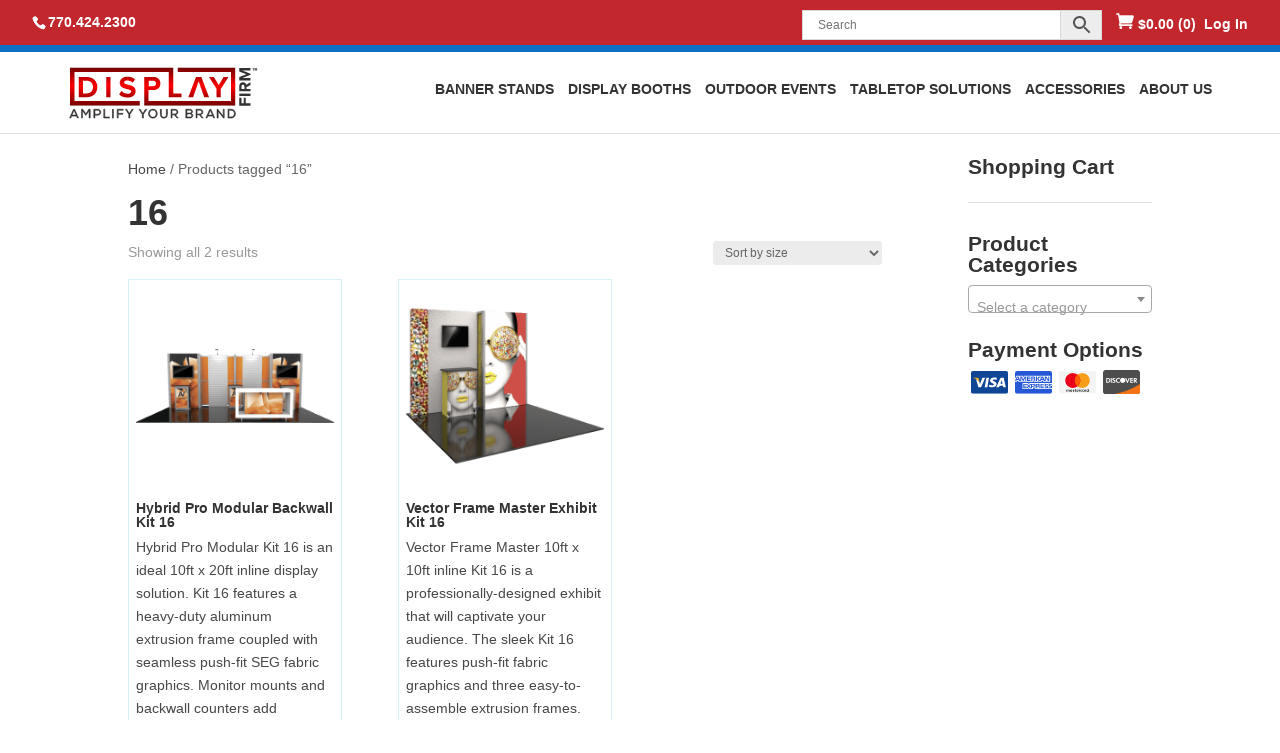

--- FILE ---
content_type: text/html; charset=UTF-8
request_url: https://www.displayfirm.com/category-tag/16/
body_size: 183295
content:
<!DOCTYPE html>
<!--[if IE 6]>
<html id="ie6" lang="en-US">
<![endif]-->
<!--[if IE 7]>
<html id="ie7" lang="en-US">
<![endif]-->
<!--[if IE 8]>
<html id="ie8" lang="en-US">
<![endif]-->
<!--[if !(IE 6) | !(IE 7) | !(IE 8)  ]><!-->
<html lang="en-US">
<!--<![endif]-->
<head><meta http-equiv="Content-Type" content="text/html; charset=utf-8">
			
	<meta http-equiv="X-UA-Compatible" content="IE=edge">	<!-- Google Tag Manager -->
	<script>(function(w,d,s,l,i){w[l]=w[l]||[];w[l].push({'gtm.start':
	new Date().getTime(),event:'gtm.js'});var f=d.getElementsByTagName(s)[0],
	j=d.createElement(s),dl=l!='dataLayer'?'&l='+l:'';j.async=true;j.src=
	'https://www.googletagmanager.com/gtm.js?id='+i+dl;f.parentNode.insertBefore(j,f);
	})(window,document,'script','dataLayer','GTM-PK2MSQ6B');</script>
	<!-- End Google Tag Manager -->
	
	<link rel="pingback" href="https://www.displayfirm.com/xmlrpc.php" />
	
		<!--[if lt IE 9]>
	<script src="https://www.displayfirm.com/wp-content/themes/Divi/js/html5.js" type="text/javascript"></script>
	<![endif]-->
	<!-- Conditional Statements do not work in IE 10 and greater -->
	<script type="text/javascript">
		document.documentElement.className = 'js';		
	</script>
	<meta name='robots' content='index, follow, max-image-preview:large, max-snippet:-1, max-video-preview:-1' />
	<style>img:is([sizes="auto" i], [sizes^="auto," i]) { contain-intrinsic-size: 3000px 1500px }</style>
	<script type="text/javascript">
			let jqueryParams=[],jQuery=function(r){return jqueryParams=[...jqueryParams,r],jQuery},$=function(r){return jqueryParams=[...jqueryParams,r],$};window.jQuery=jQuery,window.$=jQuery;let customHeadScripts=!1;jQuery.fn=jQuery.prototype={},$.fn=jQuery.prototype={},jQuery.noConflict=function(r){if(window.jQuery)return jQuery=window.jQuery,$=window.jQuery,customHeadScripts=!0,jQuery.noConflict},jQuery.ready=function(r){jqueryParams=[...jqueryParams,r]},$.ready=function(r){jqueryParams=[...jqueryParams,r]},jQuery.load=function(r){jqueryParams=[...jqueryParams,r]},$.load=function(r){jqueryParams=[...jqueryParams,r]},jQuery.fn.ready=function(r){jqueryParams=[...jqueryParams,r]},$.fn.ready=function(r){jqueryParams=[...jqueryParams,r]};</script>
	<!-- This site is optimized with the Yoast SEO plugin v26.2 - https://yoast.com/wordpress/plugins/seo/ -->
	<title>16 Archives - DisplayFirm</title>
	<link rel="canonical" href="https://www.displayfirm.com/category-tag/16/" />
	<meta property="og:locale" content="en_US" />
	<meta property="og:type" content="article" />
	<meta property="og:title" content="16 Archives - DisplayFirm" />
	<meta property="og:url" content="https://www.displayfirm.com/category-tag/16/" />
	<meta property="og:site_name" content="DisplayFirm" />
	<meta name="twitter:card" content="summary_large_image" />
	<script type="application/ld+json" class="yoast-schema-graph">{"@context":"https://schema.org","@graph":[{"@type":"CollectionPage","@id":"https://www.displayfirm.com/category-tag/16/","url":"https://www.displayfirm.com/category-tag/16/","name":"16 Archives - DisplayFirm","isPartOf":{"@id":"https://www.displayfirm.com/#website"},"primaryImageOfPage":{"@id":"https://www.displayfirm.com/category-tag/16/#primaryimage"},"image":{"@id":"https://www.displayfirm.com/category-tag/16/#primaryimage"},"thumbnailUrl":"https://www.displayfirm.com/wp-content/uploads/2019/12/hybrid-pro-20ft-modular-backwall-kit-16_front-800x800-1.png","breadcrumb":{"@id":"https://www.displayfirm.com/category-tag/16/#breadcrumb"},"inLanguage":"en-US"},{"@type":"ImageObject","inLanguage":"en-US","@id":"https://www.displayfirm.com/category-tag/16/#primaryimage","url":"https://www.displayfirm.com/wp-content/uploads/2019/12/hybrid-pro-20ft-modular-backwall-kit-16_front-800x800-1.png","contentUrl":"https://www.displayfirm.com/wp-content/uploads/2019/12/hybrid-pro-20ft-modular-backwall-kit-16_front-800x800-1.png","width":800,"height":800,"caption":"Hybrid Pro Modular Kit 16 is an ideal 10ft x 20ft inline display solution."},{"@type":"BreadcrumbList","@id":"https://www.displayfirm.com/category-tag/16/#breadcrumb","itemListElement":[{"@type":"ListItem","position":1,"name":"Home","item":"https://www.displayfirm.com/"},{"@type":"ListItem","position":2,"name":"16"}]},{"@type":"WebSite","@id":"https://www.displayfirm.com/#website","url":"https://www.displayfirm.com/","name":"DisplayFirm","description":"Amplify Your Brand","publisher":{"@id":"https://www.displayfirm.com/#organization"},"potentialAction":[{"@type":"SearchAction","target":{"@type":"EntryPoint","urlTemplate":"https://www.displayfirm.com/?s={search_term_string}"},"query-input":{"@type":"PropertyValueSpecification","valueRequired":true,"valueName":"search_term_string"}}],"inLanguage":"en-US"},{"@type":"Organization","@id":"https://www.displayfirm.com/#organization","name":"DisplayFirm","url":"https://www.displayfirm.com/","logo":{"@type":"ImageObject","inLanguage":"en-US","@id":"https://www.displayfirm.com/#/schema/logo/image/","url":"","contentUrl":"","caption":"DisplayFirm"},"image":{"@id":"https://www.displayfirm.com/#/schema/logo/image/"}}]}</script>
	<!-- / Yoast SEO plugin. -->


<link rel="alternate" type="application/rss+xml" title="DisplayFirm &raquo; Feed" href="https://www.displayfirm.com/feed/" />
<link rel="alternate" type="application/rss+xml" title="DisplayFirm &raquo; Comments Feed" href="https://www.displayfirm.com/comments/feed/" />
<link rel="alternate" type="application/rss+xml" title="DisplayFirm &raquo; 16 Tag Feed" href="https://www.displayfirm.com/category-tag/16/feed/" />
<meta content="RoyalCommerce v.1.1" name="generator"/>				<script>
				var divimegapro_singleton = [];
				divimegapro_singleton['header'] = false;
				divimegapro_singleton['content'] = false;
				divimegapro_singleton['footer'] = false;
				var divimegapro_singleton_enabled = ( divimegapro_singleton['header'] || divimegapro_singleton['content'] || divimegapro_singleton['footer'] ) ? true : false;
				</script>
				
				<link rel='stylesheet' id='woo-cart-weight-blocks-integration-frontend-css' href='https://www.displayfirm.com/wp-content/plugins/woo-cart-weight/build/style-index.css?ver=1760991751' type='text/css' media='all' />
<link rel='stylesheet' id='woo-cart-weight-blocks-integration-editor-css' href='https://www.displayfirm.com/wp-content/plugins/woo-cart-weight/build/style-index.css?ver=1760991751' type='text/css' media='all' />
<link rel='stylesheet' id='aws-divi-css' href='https://www.displayfirm.com/wp-content/plugins/advanced-woo-search-pro/includes/modules/divi/divi.css?ver=3.46' type='text/css' media='all' />
<style id='wp-block-library-theme-inline-css' type='text/css'>
.wp-block-audio :where(figcaption){
  color:#555;
  font-size:13px;
  text-align:center;
}
.is-dark-theme .wp-block-audio :where(figcaption){
  color:#ffffffa6;
}

.wp-block-audio{
  margin:0 0 1em;
}

.wp-block-code{
  border:1px solid #ccc;
  border-radius:4px;
  font-family:Menlo,Consolas,monaco,monospace;
  padding:.8em 1em;
}

.wp-block-embed :where(figcaption){
  color:#555;
  font-size:13px;
  text-align:center;
}
.is-dark-theme .wp-block-embed :where(figcaption){
  color:#ffffffa6;
}

.wp-block-embed{
  margin:0 0 1em;
}

.blocks-gallery-caption{
  color:#555;
  font-size:13px;
  text-align:center;
}
.is-dark-theme .blocks-gallery-caption{
  color:#ffffffa6;
}

:root :where(.wp-block-image figcaption){
  color:#555;
  font-size:13px;
  text-align:center;
}
.is-dark-theme :root :where(.wp-block-image figcaption){
  color:#ffffffa6;
}

.wp-block-image{
  margin:0 0 1em;
}

.wp-block-pullquote{
  border-bottom:4px solid;
  border-top:4px solid;
  color:currentColor;
  margin-bottom:1.75em;
}
.wp-block-pullquote cite,.wp-block-pullquote footer,.wp-block-pullquote__citation{
  color:currentColor;
  font-size:.8125em;
  font-style:normal;
  text-transform:uppercase;
}

.wp-block-quote{
  border-left:.25em solid;
  margin:0 0 1.75em;
  padding-left:1em;
}
.wp-block-quote cite,.wp-block-quote footer{
  color:currentColor;
  font-size:.8125em;
  font-style:normal;
  position:relative;
}
.wp-block-quote:where(.has-text-align-right){
  border-left:none;
  border-right:.25em solid;
  padding-left:0;
  padding-right:1em;
}
.wp-block-quote:where(.has-text-align-center){
  border:none;
  padding-left:0;
}
.wp-block-quote.is-large,.wp-block-quote.is-style-large,.wp-block-quote:where(.is-style-plain){
  border:none;
}

.wp-block-search .wp-block-search__label{
  font-weight:700;
}

.wp-block-search__button{
  border:1px solid #ccc;
  padding:.375em .625em;
}

:where(.wp-block-group.has-background){
  padding:1.25em 2.375em;
}

.wp-block-separator.has-css-opacity{
  opacity:.4;
}

.wp-block-separator{
  border:none;
  border-bottom:2px solid;
  margin-left:auto;
  margin-right:auto;
}
.wp-block-separator.has-alpha-channel-opacity{
  opacity:1;
}
.wp-block-separator:not(.is-style-wide):not(.is-style-dots){
  width:100px;
}
.wp-block-separator.has-background:not(.is-style-dots){
  border-bottom:none;
  height:1px;
}
.wp-block-separator.has-background:not(.is-style-wide):not(.is-style-dots){
  height:2px;
}

.wp-block-table{
  margin:0 0 1em;
}
.wp-block-table td,.wp-block-table th{
  word-break:normal;
}
.wp-block-table :where(figcaption){
  color:#555;
  font-size:13px;
  text-align:center;
}
.is-dark-theme .wp-block-table :where(figcaption){
  color:#ffffffa6;
}

.wp-block-video :where(figcaption){
  color:#555;
  font-size:13px;
  text-align:center;
}
.is-dark-theme .wp-block-video :where(figcaption){
  color:#ffffffa6;
}

.wp-block-video{
  margin:0 0 1em;
}

:root :where(.wp-block-template-part.has-background){
  margin-bottom:0;
  margin-top:0;
  padding:1.25em 2.375em;
}
</style>
<style id='global-styles-inline-css' type='text/css'>
:root{--wp--preset--aspect-ratio--square: 1;--wp--preset--aspect-ratio--4-3: 4/3;--wp--preset--aspect-ratio--3-4: 3/4;--wp--preset--aspect-ratio--3-2: 3/2;--wp--preset--aspect-ratio--2-3: 2/3;--wp--preset--aspect-ratio--16-9: 16/9;--wp--preset--aspect-ratio--9-16: 9/16;--wp--preset--color--black: #000000;--wp--preset--color--cyan-bluish-gray: #abb8c3;--wp--preset--color--white: #ffffff;--wp--preset--color--pale-pink: #f78da7;--wp--preset--color--vivid-red: #cf2e2e;--wp--preset--color--luminous-vivid-orange: #ff6900;--wp--preset--color--luminous-vivid-amber: #fcb900;--wp--preset--color--light-green-cyan: #7bdcb5;--wp--preset--color--vivid-green-cyan: #00d084;--wp--preset--color--pale-cyan-blue: #8ed1fc;--wp--preset--color--vivid-cyan-blue: #0693e3;--wp--preset--color--vivid-purple: #9b51e0;--wp--preset--gradient--vivid-cyan-blue-to-vivid-purple: linear-gradient(135deg,rgba(6,147,227,1) 0%,rgb(155,81,224) 100%);--wp--preset--gradient--light-green-cyan-to-vivid-green-cyan: linear-gradient(135deg,rgb(122,220,180) 0%,rgb(0,208,130) 100%);--wp--preset--gradient--luminous-vivid-amber-to-luminous-vivid-orange: linear-gradient(135deg,rgba(252,185,0,1) 0%,rgba(255,105,0,1) 100%);--wp--preset--gradient--luminous-vivid-orange-to-vivid-red: linear-gradient(135deg,rgba(255,105,0,1) 0%,rgb(207,46,46) 100%);--wp--preset--gradient--very-light-gray-to-cyan-bluish-gray: linear-gradient(135deg,rgb(238,238,238) 0%,rgb(169,184,195) 100%);--wp--preset--gradient--cool-to-warm-spectrum: linear-gradient(135deg,rgb(74,234,220) 0%,rgb(151,120,209) 20%,rgb(207,42,186) 40%,rgb(238,44,130) 60%,rgb(251,105,98) 80%,rgb(254,248,76) 100%);--wp--preset--gradient--blush-light-purple: linear-gradient(135deg,rgb(255,206,236) 0%,rgb(152,150,240) 100%);--wp--preset--gradient--blush-bordeaux: linear-gradient(135deg,rgb(254,205,165) 0%,rgb(254,45,45) 50%,rgb(107,0,62) 100%);--wp--preset--gradient--luminous-dusk: linear-gradient(135deg,rgb(255,203,112) 0%,rgb(199,81,192) 50%,rgb(65,88,208) 100%);--wp--preset--gradient--pale-ocean: linear-gradient(135deg,rgb(255,245,203) 0%,rgb(182,227,212) 50%,rgb(51,167,181) 100%);--wp--preset--gradient--electric-grass: linear-gradient(135deg,rgb(202,248,128) 0%,rgb(113,206,126) 100%);--wp--preset--gradient--midnight: linear-gradient(135deg,rgb(2,3,129) 0%,rgb(40,116,252) 100%);--wp--preset--font-size--small: 13px;--wp--preset--font-size--medium: 20px;--wp--preset--font-size--large: 36px;--wp--preset--font-size--x-large: 42px;--wp--preset--spacing--20: 0.44rem;--wp--preset--spacing--30: 0.67rem;--wp--preset--spacing--40: 1rem;--wp--preset--spacing--50: 1.5rem;--wp--preset--spacing--60: 2.25rem;--wp--preset--spacing--70: 3.38rem;--wp--preset--spacing--80: 5.06rem;--wp--preset--shadow--natural: 6px 6px 9px rgba(0, 0, 0, 0.2);--wp--preset--shadow--deep: 12px 12px 50px rgba(0, 0, 0, 0.4);--wp--preset--shadow--sharp: 6px 6px 0px rgba(0, 0, 0, 0.2);--wp--preset--shadow--outlined: 6px 6px 0px -3px rgba(255, 255, 255, 1), 6px 6px rgba(0, 0, 0, 1);--wp--preset--shadow--crisp: 6px 6px 0px rgba(0, 0, 0, 1);}:root { --wp--style--global--content-size: 823px;--wp--style--global--wide-size: 1080px; }:where(body) { margin: 0; }.wp-site-blocks > .alignleft { float: left; margin-right: 2em; }.wp-site-blocks > .alignright { float: right; margin-left: 2em; }.wp-site-blocks > .aligncenter { justify-content: center; margin-left: auto; margin-right: auto; }:where(.is-layout-flex){gap: 0.5em;}:where(.is-layout-grid){gap: 0.5em;}.is-layout-flow > .alignleft{float: left;margin-inline-start: 0;margin-inline-end: 2em;}.is-layout-flow > .alignright{float: right;margin-inline-start: 2em;margin-inline-end: 0;}.is-layout-flow > .aligncenter{margin-left: auto !important;margin-right: auto !important;}.is-layout-constrained > .alignleft{float: left;margin-inline-start: 0;margin-inline-end: 2em;}.is-layout-constrained > .alignright{float: right;margin-inline-start: 2em;margin-inline-end: 0;}.is-layout-constrained > .aligncenter{margin-left: auto !important;margin-right: auto !important;}.is-layout-constrained > :where(:not(.alignleft):not(.alignright):not(.alignfull)){max-width: var(--wp--style--global--content-size);margin-left: auto !important;margin-right: auto !important;}.is-layout-constrained > .alignwide{max-width: var(--wp--style--global--wide-size);}body .is-layout-flex{display: flex;}.is-layout-flex{flex-wrap: wrap;align-items: center;}.is-layout-flex > :is(*, div){margin: 0;}body .is-layout-grid{display: grid;}.is-layout-grid > :is(*, div){margin: 0;}body{padding-top: 0px;padding-right: 0px;padding-bottom: 0px;padding-left: 0px;}:root :where(.wp-element-button, .wp-block-button__link){background-color: #32373c;border-width: 0;color: #fff;font-family: inherit;font-size: inherit;line-height: inherit;padding: calc(0.667em + 2px) calc(1.333em + 2px);text-decoration: none;}.has-black-color{color: var(--wp--preset--color--black) !important;}.has-cyan-bluish-gray-color{color: var(--wp--preset--color--cyan-bluish-gray) !important;}.has-white-color{color: var(--wp--preset--color--white) !important;}.has-pale-pink-color{color: var(--wp--preset--color--pale-pink) !important;}.has-vivid-red-color{color: var(--wp--preset--color--vivid-red) !important;}.has-luminous-vivid-orange-color{color: var(--wp--preset--color--luminous-vivid-orange) !important;}.has-luminous-vivid-amber-color{color: var(--wp--preset--color--luminous-vivid-amber) !important;}.has-light-green-cyan-color{color: var(--wp--preset--color--light-green-cyan) !important;}.has-vivid-green-cyan-color{color: var(--wp--preset--color--vivid-green-cyan) !important;}.has-pale-cyan-blue-color{color: var(--wp--preset--color--pale-cyan-blue) !important;}.has-vivid-cyan-blue-color{color: var(--wp--preset--color--vivid-cyan-blue) !important;}.has-vivid-purple-color{color: var(--wp--preset--color--vivid-purple) !important;}.has-black-background-color{background-color: var(--wp--preset--color--black) !important;}.has-cyan-bluish-gray-background-color{background-color: var(--wp--preset--color--cyan-bluish-gray) !important;}.has-white-background-color{background-color: var(--wp--preset--color--white) !important;}.has-pale-pink-background-color{background-color: var(--wp--preset--color--pale-pink) !important;}.has-vivid-red-background-color{background-color: var(--wp--preset--color--vivid-red) !important;}.has-luminous-vivid-orange-background-color{background-color: var(--wp--preset--color--luminous-vivid-orange) !important;}.has-luminous-vivid-amber-background-color{background-color: var(--wp--preset--color--luminous-vivid-amber) !important;}.has-light-green-cyan-background-color{background-color: var(--wp--preset--color--light-green-cyan) !important;}.has-vivid-green-cyan-background-color{background-color: var(--wp--preset--color--vivid-green-cyan) !important;}.has-pale-cyan-blue-background-color{background-color: var(--wp--preset--color--pale-cyan-blue) !important;}.has-vivid-cyan-blue-background-color{background-color: var(--wp--preset--color--vivid-cyan-blue) !important;}.has-vivid-purple-background-color{background-color: var(--wp--preset--color--vivid-purple) !important;}.has-black-border-color{border-color: var(--wp--preset--color--black) !important;}.has-cyan-bluish-gray-border-color{border-color: var(--wp--preset--color--cyan-bluish-gray) !important;}.has-white-border-color{border-color: var(--wp--preset--color--white) !important;}.has-pale-pink-border-color{border-color: var(--wp--preset--color--pale-pink) !important;}.has-vivid-red-border-color{border-color: var(--wp--preset--color--vivid-red) !important;}.has-luminous-vivid-orange-border-color{border-color: var(--wp--preset--color--luminous-vivid-orange) !important;}.has-luminous-vivid-amber-border-color{border-color: var(--wp--preset--color--luminous-vivid-amber) !important;}.has-light-green-cyan-border-color{border-color: var(--wp--preset--color--light-green-cyan) !important;}.has-vivid-green-cyan-border-color{border-color: var(--wp--preset--color--vivid-green-cyan) !important;}.has-pale-cyan-blue-border-color{border-color: var(--wp--preset--color--pale-cyan-blue) !important;}.has-vivid-cyan-blue-border-color{border-color: var(--wp--preset--color--vivid-cyan-blue) !important;}.has-vivid-purple-border-color{border-color: var(--wp--preset--color--vivid-purple) !important;}.has-vivid-cyan-blue-to-vivid-purple-gradient-background{background: var(--wp--preset--gradient--vivid-cyan-blue-to-vivid-purple) !important;}.has-light-green-cyan-to-vivid-green-cyan-gradient-background{background: var(--wp--preset--gradient--light-green-cyan-to-vivid-green-cyan) !important;}.has-luminous-vivid-amber-to-luminous-vivid-orange-gradient-background{background: var(--wp--preset--gradient--luminous-vivid-amber-to-luminous-vivid-orange) !important;}.has-luminous-vivid-orange-to-vivid-red-gradient-background{background: var(--wp--preset--gradient--luminous-vivid-orange-to-vivid-red) !important;}.has-very-light-gray-to-cyan-bluish-gray-gradient-background{background: var(--wp--preset--gradient--very-light-gray-to-cyan-bluish-gray) !important;}.has-cool-to-warm-spectrum-gradient-background{background: var(--wp--preset--gradient--cool-to-warm-spectrum) !important;}.has-blush-light-purple-gradient-background{background: var(--wp--preset--gradient--blush-light-purple) !important;}.has-blush-bordeaux-gradient-background{background: var(--wp--preset--gradient--blush-bordeaux) !important;}.has-luminous-dusk-gradient-background{background: var(--wp--preset--gradient--luminous-dusk) !important;}.has-pale-ocean-gradient-background{background: var(--wp--preset--gradient--pale-ocean) !important;}.has-electric-grass-gradient-background{background: var(--wp--preset--gradient--electric-grass) !important;}.has-midnight-gradient-background{background: var(--wp--preset--gradient--midnight) !important;}.has-small-font-size{font-size: var(--wp--preset--font-size--small) !important;}.has-medium-font-size{font-size: var(--wp--preset--font-size--medium) !important;}.has-large-font-size{font-size: var(--wp--preset--font-size--large) !important;}.has-x-large-font-size{font-size: var(--wp--preset--font-size--x-large) !important;}
:where(.wp-block-post-template.is-layout-flex){gap: 1.25em;}:where(.wp-block-post-template.is-layout-grid){gap: 1.25em;}
:where(.wp-block-columns.is-layout-flex){gap: 2em;}:where(.wp-block-columns.is-layout-grid){gap: 2em;}
:root :where(.wp-block-pullquote){font-size: 1.5em;line-height: 1.6;}
</style>
<link rel='stylesheet' id='login-and-logout-redirect-css' href='https://www.displayfirm.com/wp-content/plugins/login-and-logout-redirect/public/css/login-and-logout-redirect-public.css?ver=2.0.3' type='text/css' media='all' />
<link rel='stylesheet' id='openswatch-css' href='https://www.displayfirm.com/wp-content/plugins/openswatch/assets/css/openswatch.css?ver=e692ff11266ec3992bbb14b4510e4bf3' type='text/css' media='all' />
<link rel='stylesheet' id='tooltipster-css' href='https://www.displayfirm.com/wp-content/plugins/openswatch/assets/css/tooltipster.css?ver=e692ff11266ec3992bbb14b4510e4bf3' type='text/css' media='all' />
<link rel='stylesheet' id='pewc-tooltipster-style-css' href='https://www.displayfirm.com/wp-content/plugins/product-extras-for-woocommerce/assets/css/tooltipster.bundle.min.css?ver=3.26.18' type='text/css' media='all' />
<link rel='stylesheet' id='pewc-tooltipster-shadow-css' href='https://www.displayfirm.com/wp-content/plugins/product-extras-for-woocommerce/assets/css/tooltipster-sideTip-shadow.min.css?ver=3.26.18' type='text/css' media='all' />
<link rel='stylesheet' id='tiered-pricing-table-front-css-css' href='https://www.displayfirm.com/wp-content/plugins/tier-pricing-table/assets/frontend/main.css?ver=8.3.0' type='text/css' media='all' />
<link rel='stylesheet' id='woocommerce-layout-css' href='https://www.displayfirm.com/wp-content/plugins/woocommerce/assets/css/woocommerce-layout.css?ver=10.3.0' type='text/css' media='all' />
<link rel='stylesheet' id='woocommerce-smallscreen-css' href='https://www.displayfirm.com/wp-content/plugins/woocommerce/assets/css/woocommerce-smallscreen.css?ver=10.3.0' type='text/css' media='only screen and (max-width: 768px)' />
<link rel='stylesheet' id='woocommerce-general-css' href='https://www.displayfirm.com/wp-content/plugins/woocommerce/assets/css/woocommerce.css?ver=10.3.0' type='text/css' media='all' />
<style id='woocommerce-inline-inline-css' type='text/css'>
.woocommerce form .form-row .required { visibility: visible; }
</style>
<link rel='stylesheet' id='aws-pro-style-css' href='https://www.displayfirm.com/wp-content/plugins/advanced-woo-search-pro/assets/css/common.css?ver=pro3.46' type='text/css' media='all' />
<link rel='stylesheet' id='brands-styles-css' href='https://www.displayfirm.com/wp-content/plugins/woocommerce/assets/css/brands.css?ver=10.3.0' type='text/css' media='all' />
<link rel='stylesheet' id='dg-product-carousel-styles-css' href='https://www.displayfirm.com/wp-content/plugins/dg-product-carousel/styles/style.min.css?ver=2.0.1' type='text/css' media='all' />
<link rel='stylesheet' id='photoswipe-css' href='https://www.displayfirm.com/wp-content/plugins/woocommerce/assets/css/photoswipe/photoswipe.min.css?ver=10.3.0' type='text/css' media='all' />
<link rel='stylesheet' id='photoswipe-default-skin-css' href='https://www.displayfirm.com/wp-content/plugins/woocommerce/assets/css/photoswipe/default-skin/default-skin.min.css?ver=10.3.0' type='text/css' media='all' />
<link rel='stylesheet' id='select2-css' href='https://www.displayfirm.com/wp-content/plugins/woocommerce/assets/css/select2.css?ver=10.3.0' type='text/css' media='all' />
<link rel='stylesheet' id='divi-style-parent-css' href='https://www.displayfirm.com/wp-content/themes/Divi/style-static-cpt.min.css?ver=4.27.2' type='text/css' media='all' />
<link rel='stylesheet' id='custom-plugin-css' href='https://www.displayfirm.com/wp-content/themes/RoyalCommerce/custom/css/custom_plugins.021020.css?ver=e692ff11266ec3992bbb14b4510e4bf3' type='text/css' media='all' />
<link rel='stylesheet' id='divi-style-css' href='https://www.displayfirm.com/wp-content/themes/RoyalCommerce/style.css?ver=4.27.2' type='text/css' media='all' />
<link rel='stylesheet' id='DiviMegaPro-main-css' href='https://www.displayfirm.com/wp-content/plugins/divi-mega-pro/assets/css/main.css?ver=1.9.8.2' type='text/css' media='all' />
<link rel='stylesheet' id='DiviMegaPro-main-media-query-css' href='https://www.displayfirm.com/wp-content/plugins/divi-mega-pro/assets/css/main-media-query.css?ver=1.9.8.2' type='text/css' media='all' />
<link rel='stylesheet' id='DiviMegaPro-tippy-animations-css' href='https://www.displayfirm.com/wp-content/plugins/divi-mega-pro/assets/libraries/tippy/css/animations.css?ver=1.9.8.2' type='text/css' media='all' />
<script type="text/template" id="tmpl-variation-template">
	<div class="woocommerce-variation-description">{{{ data.variation.variation_description }}}</div>
	<div class="woocommerce-variation-price">{{{ data.variation.price_html }}}</div>
	<div class="woocommerce-variation-availability">{{{ data.variation.availability_html }}}</div>
</script>
<script type="text/template" id="tmpl-unavailable-variation-template">
	<p role="alert">Sorry, this product is unavailable. Please choose a different combination.</p>
</script>
<script type="text/javascript" src="https://www.displayfirm.com/wp-includes/js/jquery/jquery.js?ver=3.7.1" id="jquery-core-js"></script>
<script type="text/javascript" src="https://www.displayfirm.com/wp-includes/js/jquery/jquery-migrate.js?ver=3.4.1" id="jquery-migrate-js"></script>
<script type="text/javascript" id="jquery-js-after">
/* <![CDATA[ */
jqueryParams.length&&$.each(jqueryParams,function(e,r){if("function"==typeof r){var n=String(r);n.replace("$","jQuery");var a=new Function("return "+n)();$(document).ready(a)}});
/* ]]> */
</script>
<script type="text/javascript" src="https://www.displayfirm.com/wp-content/plugins/woocommerce/assets/js/accounting/accounting.js?ver=0.4.2" id="accounting-js"></script>
<script type="text/javascript" src="https://www.displayfirm.com/wp-includes/js/underscore.min.js?ver=1.13.7" id="underscore-js"></script>
<script type="text/javascript" id="wp-util-js-extra">
/* <![CDATA[ */
var _wpUtilSettings = {"ajax":{"url":"\/wp-admin\/admin-ajax.php"}};
/* ]]> */
</script>
<script type="text/javascript" src="https://www.displayfirm.com/wp-includes/js/wp-util.js?ver=e692ff11266ec3992bbb14b4510e4bf3" id="wp-util-js"></script>
<script type="text/javascript" src="https://www.displayfirm.com/wp-content/plugins/woocommerce/assets/js/jquery-blockui/jquery.blockUI.js?ver=2.7.0-wc.10.3.0" id="wc-jquery-blockui-js" data-wp-strategy="defer"></script>
<script type="text/javascript" src="https://www.displayfirm.com/wp-includes/js/jquery/ui/core.js?ver=1.13.3" id="jquery-ui-core-js"></script>
<script type="text/javascript" src="https://www.displayfirm.com/wp-includes/js/jquery/ui/datepicker.js?ver=1.13.3" id="jquery-ui-datepicker-js"></script>
<script type="text/javascript" id="jquery-ui-datepicker-js-after">
/* <![CDATA[ */
jQuery(function(jQuery){jQuery.datepicker.setDefaults({"closeText":"Close","currentText":"Today","monthNames":["January","February","March","April","May","June","July","August","September","October","November","December"],"monthNamesShort":["Jan","Feb","Mar","Apr","May","Jun","Jul","Aug","Sep","Oct","Nov","Dec"],"nextText":"Next","prevText":"Previous","dayNames":["Sunday","Monday","Tuesday","Wednesday","Thursday","Friday","Saturday"],"dayNamesShort":["Sun","Mon","Tue","Wed","Thu","Fri","Sat"],"dayNamesMin":["S","M","T","W","T","F","S"],"dateFormat":"MM d, yy","firstDay":1,"isRTL":false});});
/* ]]> */
</script>
<script type="text/javascript" src="https://www.displayfirm.com/wp-content/plugins/login-and-logout-redirect/public/js/login-and-logout-redirect-public.js?ver=2.0.3" id="login-and-logout-redirect-js"></script>
<script type="text/javascript" id="wc-single-product-js-extra">
/* <![CDATA[ */
var wc_single_product_params = {"i18n_required_rating_text":"Please select a rating","i18n_rating_options":["1 of 5 stars","2 of 5 stars","3 of 5 stars","4 of 5 stars","5 of 5 stars"],"i18n_product_gallery_trigger_text":"View full-screen image gallery","review_rating_required":"yes","flexslider":{"rtl":false,"animation":"slide","smoothHeight":true,"directionNav":false,"controlNav":"thumbnails","slideshow":false,"animationSpeed":500,"animationLoop":false,"allowOneSlide":false},"zoom_enabled":"1","zoom_options":[],"photoswipe_enabled":"1","photoswipe_options":{"shareEl":false,"closeOnScroll":false,"history":false,"hideAnimationDuration":0,"showAnimationDuration":0},"flexslider_enabled":"1"};
/* ]]> */
</script>
<script type="text/javascript" src="https://www.displayfirm.com/wp-content/plugins/woocommerce/assets/js/frontend/single-product.js?ver=10.3.0" id="wc-single-product-js" data-wp-strategy="defer"></script>
<script type="text/javascript" id="openswatch-js-extra">
/* <![CDATA[ */
var openwatch_ajax_url = "https:\/\/www.displayfirm.com\/wp-admin\/admin-ajax.php";
/* ]]> */
</script>
<script type="text/javascript" src="https://www.displayfirm.com/wp-content/plugins/openswatch/assets/js/openswatch.js?ver=e692ff11266ec3992bbb14b4510e4bf3" id="openswatch-js"></script>
<script type="text/javascript" src="https://www.displayfirm.com/wp-content/plugins/openswatch/assets/js/openswatch_custom.js?ver=e692ff11266ec3992bbb14b4510e4bf3" id="openswatch_custom-js"></script>
<script type="text/javascript" src="https://www.displayfirm.com/wp-content/plugins/openswatch/assets/js/jquery.tooltipster.min.js?ver=e692ff11266ec3992bbb14b4510e4bf3" id="tooltipster-js"></script>
<script type="text/javascript" src="https://www.displayfirm.com/wp-content/plugins/product-extras-for-woocommerce/assets/js/conditions.js?ver=3.26.18" id="pewc-conditions-js"></script>
<script type="text/javascript" src="https://www.displayfirm.com/wp-content/plugins/product-extras-for-woocommerce/assets/js/dropzone.js?ver=3.26.18" id="pewc-dropzone-js"></script>
<script type="text/javascript" id="tiered-pricing-table-front-js-js-extra">
/* <![CDATA[ */
var tieredPricingGlobalData = {"loadVariationTieredPricingNonce":"aab99027f2","currencyOptions":{"currency_symbol":"&#36;","decimal_separator":".","thousand_separator":",","decimals":2,"price_format":"%1$s%2$s","trim_zeros":false},"supportedVariableProductTypes":["variable","variable-subscription"],"supportedSimpleProductTypes":["simple","variation","subscription","subscription-variation"]};
/* ]]> */
</script>
<script type="text/javascript" src="https://www.displayfirm.com/wp-content/plugins/tier-pricing-table/assets/frontend/product-tiered-pricing-table.min.js?ver=8.3.0" id="tiered-pricing-table-front-js-js"></script>
<script type="text/javascript" src="https://www.displayfirm.com/wp-content/plugins/woocommerce/assets/js/js-cookie/js.cookie.js?ver=2.1.4-wc.10.3.0" id="wc-js-cookie-js" defer="defer" data-wp-strategy="defer"></script>
<script type="text/javascript" id="woocommerce-js-extra">
/* <![CDATA[ */
var woocommerce_params = {"ajax_url":"\/wp-admin\/admin-ajax.php","wc_ajax_url":"\/?wc-ajax=%%endpoint%%","i18n_password_show":"Show password","i18n_password_hide":"Hide password"};
/* ]]> */
</script>
<script type="text/javascript" src="https://www.displayfirm.com/wp-content/plugins/woocommerce/assets/js/frontend/woocommerce.js?ver=10.3.0" id="woocommerce-js" defer="defer" data-wp-strategy="defer"></script>
<script type="text/javascript" src="https://www.displayfirm.com/wp-content/plugins/divi-mega-pro/assets/js/popper-1.16.1.min.js?ver=1.9.8.2" id="DiviMegaPro-popper-js"></script>
<script type="text/javascript" src="https://www.displayfirm.com/wp-content/plugins/divi-mega-pro/assets/js/tippy-5.2.1.min.js?ver=1.9.8.2" id="DiviMegaPro-tippy-js"></script>
<script type="text/javascript" src="https://www.displayfirm.com/wp-content/plugins/woocommerce/assets/js/zoom/jquery.zoom.js?ver=1.7.21-wc.10.3.0" id="zoom-js" defer="defer" data-wp-strategy="defer"></script>
<script type="text/javascript" src="https://www.displayfirm.com/wp-content/plugins/woocommerce/assets/js/flexslider/jquery.flexslider.js?ver=2.7.2-wc.10.3.0" id="flexslider-js" defer="defer" data-wp-strategy="defer"></script>
<script type="text/javascript" src="https://www.displayfirm.com/wp-content/plugins/woocommerce/assets/js/photoswipe/photoswipe.js?ver=4.1.1-wc.10.3.0" id="wc-photoswipe-js" defer="defer" data-wp-strategy="defer"></script>
<script type="text/javascript" src="https://www.displayfirm.com/wp-content/plugins/woocommerce/assets/js/photoswipe/photoswipe-ui-default.js?ver=4.1.1-wc.10.3.0" id="photoswipe-ui-default-js" defer="defer" data-wp-strategy="defer"></script>
<script type="text/javascript" id="wc-cart-fragments-js-extra">
/* <![CDATA[ */
var wc_cart_fragments_params = {"ajax_url":"\/wp-admin\/admin-ajax.php","wc_ajax_url":"\/?wc-ajax=%%endpoint%%","cart_hash_key":"wc_cart_hash_3dfe7a3545549fd81fcee6f63e005d64","fragment_name":"wc_fragments_3dfe7a3545549fd81fcee6f63e005d64","request_timeout":"5000"};
/* ]]> */
</script>
<script type="text/javascript" src="https://www.displayfirm.com/wp-content/plugins/woocommerce/assets/js/frontend/cart-fragments.js?ver=10.3.0" id="wc-cart-fragments-js" defer="defer" data-wp-strategy="defer"></script>
<script type="text/javascript" id="wc-country-select-js-extra">
/* <![CDATA[ */
var wc_country_select_params = {"countries":"{\"US\":{\"AL\":\"Alabama\",\"AK\":\"Alaska\",\"AZ\":\"Arizona\",\"AR\":\"Arkansas\",\"CA\":\"California\",\"CO\":\"Colorado\",\"CT\":\"Connecticut\",\"DE\":\"Delaware\",\"DC\":\"District of Columbia\",\"FL\":\"Florida\",\"GA\":\"Georgia\",\"HI\":\"Hawaii\",\"ID\":\"Idaho\",\"IL\":\"Illinois\",\"IN\":\"Indiana\",\"IA\":\"Iowa\",\"KS\":\"Kansas\",\"KY\":\"Kentucky\",\"LA\":\"Louisiana\",\"ME\":\"Maine\",\"MD\":\"Maryland\",\"MA\":\"Massachusetts\",\"MI\":\"Michigan\",\"MN\":\"Minnesota\",\"MS\":\"Mississippi\",\"MO\":\"Missouri\",\"MT\":\"Montana\",\"NE\":\"Nebraska\",\"NV\":\"Nevada\",\"NH\":\"New Hampshire\",\"NJ\":\"New Jersey\",\"NM\":\"New Mexico\",\"NY\":\"New York\",\"NC\":\"North Carolina\",\"ND\":\"North Dakota\",\"OH\":\"Ohio\",\"OK\":\"Oklahoma\",\"OR\":\"Oregon\",\"PA\":\"Pennsylvania\",\"RI\":\"Rhode Island\",\"SC\":\"South Carolina\",\"SD\":\"South Dakota\",\"TN\":\"Tennessee\",\"TX\":\"Texas\",\"UT\":\"Utah\",\"VT\":\"Vermont\",\"VA\":\"Virginia\",\"WA\":\"Washington\",\"WV\":\"West Virginia\",\"WI\":\"Wisconsin\",\"WY\":\"Wyoming\",\"AA\":\"Armed Forces (AA)\",\"AE\":\"Armed Forces (AE)\",\"AP\":\"Armed Forces (AP)\"}}","i18n_select_state_text":"Select an option\u2026","i18n_no_matches":"No matches found","i18n_ajax_error":"Loading failed","i18n_input_too_short_1":"Please enter 1 or more characters","i18n_input_too_short_n":"Please enter %qty% or more characters","i18n_input_too_long_1":"Please delete 1 character","i18n_input_too_long_n":"Please delete %qty% characters","i18n_selection_too_long_1":"You can only select 1 item","i18n_selection_too_long_n":"You can only select %qty% items","i18n_load_more":"Loading more results\u2026","i18n_searching":"Searching\u2026"};
/* ]]> */
</script>
<script type="text/javascript" src="https://www.displayfirm.com/wp-content/plugins/woocommerce/assets/js/frontend/country-select.js?ver=10.3.0" id="wc-country-select-js" defer="defer" data-wp-strategy="defer"></script>
<script type="text/javascript" id="wc-address-i18n-js-extra">
/* <![CDATA[ */
var wc_address_i18n_params = {"locale":"{\"US\":{\"postcode\":{\"label\":\"ZIP Code\"},\"state\":{\"label\":\"State\"}},\"default\":{\"first_name\":{\"label\":\"First name\",\"required\":true,\"class\":[\"form-row-first\"],\"autocomplete\":\"given-name\",\"priority\":10},\"last_name\":{\"label\":\"Last name\",\"required\":true,\"class\":[\"form-row-last\"],\"autocomplete\":\"family-name\",\"priority\":20},\"company\":{\"label\":\"Company name\",\"class\":[\"form-row-wide\"],\"autocomplete\":\"organization\",\"priority\":30,\"required\":false},\"country\":{\"type\":\"country\",\"label\":\"Country \\\/ Region\",\"required\":true,\"class\":[\"form-row-wide\",\"address-field\",\"update_totals_on_change\"],\"autocomplete\":\"country\",\"priority\":40},\"address_1\":{\"label\":\"Street address\",\"placeholder\":\"House number and street name\",\"required\":true,\"class\":[\"form-row-wide\",\"address-field\"],\"autocomplete\":\"address-line1\",\"priority\":50},\"address_2\":{\"label\":\"Apartment, suite, unit, etc.\",\"label_class\":[\"screen-reader-text\"],\"placeholder\":\"Apartment, suite, unit etc. (optional)\",\"class\":[\"form-row-wide\",\"address-field\"],\"autocomplete\":\"address-line2\",\"priority\":60,\"required\":false},\"city\":{\"label\":\"Town \\\/ City\",\"required\":true,\"class\":[\"form-row-wide\",\"address-field\"],\"autocomplete\":\"address-level2\",\"priority\":70},\"state\":{\"type\":\"state\",\"label\":\"State \\\/ County\",\"required\":true,\"class\":[\"form-row-wide\",\"address-field\"],\"validate\":[\"state\"],\"autocomplete\":\"address-level1\",\"priority\":80},\"postcode\":{\"label\":\"Postcode \\\/ ZIP\",\"required\":true,\"class\":[\"form-row-wide\",\"address-field\"],\"validate\":[\"postcode\"],\"autocomplete\":\"postal-code\",\"priority\":90}}}","locale_fields":"{\"address_1\":\"#billing_address_1_field, #shipping_address_1_field\",\"address_2\":\"#billing_address_2_field, #shipping_address_2_field\",\"state\":\"#billing_state_field, #shipping_state_field, #calc_shipping_state_field\",\"postcode\":\"#billing_postcode_field, #shipping_postcode_field, #calc_shipping_postcode_field\",\"city\":\"#billing_city_field, #shipping_city_field, #calc_shipping_city_field\"}","i18n_required_text":"required","i18n_optional_text":"optional"};
/* ]]> */
</script>
<script type="text/javascript" src="https://www.displayfirm.com/wp-content/plugins/woocommerce/assets/js/frontend/address-i18n.js?ver=10.3.0" id="wc-address-i18n-js" defer="defer" data-wp-strategy="defer"></script>
<script type="text/javascript" id="wc-checkout-js-extra">
/* <![CDATA[ */
var wc_checkout_params = {"ajax_url":"\/wp-admin\/admin-ajax.php","wc_ajax_url":"\/?wc-ajax=%%endpoint%%","update_order_review_nonce":"983d7486aa","apply_coupon_nonce":"991f77757c","remove_coupon_nonce":"4856c371e2","option_guest_checkout":"yes","checkout_url":"\/?wc-ajax=checkout","is_checkout":"0","debug_mode":"","i18n_checkout_error":"There was an error processing your order. Please check for any charges in your payment method and review your <a href=\"https:\/\/www.displayfirm.com\/my-account\/orders\/\">order history<\/a> before placing the order again."};
/* ]]> */
</script>
<script type="text/javascript" src="https://www.displayfirm.com/wp-content/plugins/woocommerce/assets/js/frontend/checkout.js?ver=10.3.0" id="wc-checkout-js" defer="defer" data-wp-strategy="defer"></script>
<script type="text/javascript" src="https://www.displayfirm.com/wp-content/plugins/woocommerce/assets/js/select2/select2.full.js?ver=4.0.3-wc.10.3.0" id="select2-js" defer="defer" data-wp-strategy="defer"></script>
<script type="text/javascript" src="https://www.displayfirm.com/wp-content/plugins/woocommerce/assets/js/selectWoo/selectWoo.full.js?ver=1.0.9-wc.10.3.0" id="selectWoo-js" defer="defer" data-wp-strategy="defer"></script>
<link rel="https://api.w.org/" href="https://www.displayfirm.com/wp-json/" /><link rel="alternate" title="JSON" type="application/json" href="https://www.displayfirm.com/wp-json/wp/v2/product_tag/794" /><link rel="EditURI" type="application/rsd+xml" title="RSD" href="https://www.displayfirm.com/xmlrpc.php?rsd" />
	<script data-name="dbdb-head-js">
	 
	</script>
<style>
.db_title, .db_tagline { 
    margin-right: 30px;
    margin-top: 0px;
    line-height: 1em;
}
.db_title_and_tagline {
    display: flex;
    align-items: flex-start;
}
.db_tagline_below_title_on .db_title_and_tagline {
    flex-direction: column;
}
.db_tagline_below_title_on .db_tagline {
    margin-top: 8px;
}
.db_title_and_tagline_valign_middle .db_title_and_tagline {
    align-items: center;
}
.db_title_and_tagline_valign_bottom .db_title_and_tagline {
    align-items: flex-end;
}
.db_title_and_tagline_below_logo_on .db_title_and_tagline {
    position: absolute;
    bottom: 0px;
    left: 0px;
    transform: translateY(100%);
}
</style>
    <style>
@media only screen and (min-width: 981px) {
  .et_pb_subscribe.db_inline_form .et_pb_newsletter_form form {
    display: flex;
    width: 100%;
    grid-gap: 20px;
  }
  .et_pb_subscribe.db_inline_form .et_pb_newsletter_form form > * {
    flex: 1 1 0%;
  }
  .et_pb_subscribe.db_inline_form .et_pb_newsletter_form p.et_pb_newsletter_field {
    padding-bottom: 0;
  }
}
</style>
    <style>
        .db_pb_team_member_website_icon:before {
            content: "\e0e3";
        }
    </style>
    <style>
.db_pb_team_member_email_icon:before {
    content: "\e010";
}
ul.et_pb_member_social_links li > span {
    display: inline-block !important;
}
/* Fix email icon hidden by Email Address Encoder plugin */
ul.et_pb_member_social_links li>span {
    display: inline-block !important;
}
</style><style>.db_pb_team_member_phone_icon:before { content: "\e090"; } ul.et_pb_member_social_links li>span { display: inline-block !important; }</style><style>.db_pb_team_member_instagram_icon:before { content: "\e09a"; }</style>    <style>
        .et_pb_slider.dbdb_slider_random .et-pb-active-slide {
            visibility: hidden;
        }
    </style>
<style>
    .et_pb_gallery .et-pb-slider-arrows a {
        margin-top: 0;
        transform: translateY(-50%);
    }
</style>
<style>
    /* Hide all slide counters immediately to avoid flash of default separator */
    .dbdb-slide-counter{visibility:hidden;}
    .dbdb-slide-counter.dbdb-counter-ready{visibility:visible;}
</style>
<script>window.applySliderCounterSeparator = window.applySliderCounterSeparator || function(){ /* stub until plugin JS loads */ };</script>
<style>
body
  .et_pb_fullwidth_header.et_pb_fullscreen 
    .et_pb_fullwidth_header_container {
  height: 1px;
}
</style>
<!--[if lte IE 9]>
<style>
.et_pb_fullwidth_header.et_pb_fullscreen 
  .header-content-container.center { 
  position: relative;
  top: 50%;
  transform: translateY(-50%);
}
.et_pb_fullwidth_header.et_pb_fullscreen 
  .header-content-container.bottom { 
  position: relative;
  top: calc(100% - 80px);
  transform: translateY(-100%);
}
.et_pb_fullwidth_header.et_pb_fullscreen 
  .header-content { 
  float: none !important; 
  margin:0; 
  width: 100%; 
}
</style>
<![endif]-->
  <style type="text/css">
    .pewc-group-content-wrapper {
      background-color:  !important;
    }
    ul.pewc-product-extra-groups {
      margin-left: px;
      margin-bottom: px;
      padding: px;
      background-color: ;
    }
    .pewc-product-extra-groups > li {
      margin-left: px;
      margin-bottom: px;
      padding-top: px;
      padding-bottom: px;
      padding-left: px;
      padding-right: px;
      background-color: ;
      color: 0;
    }

    
    
          .pewc-group-heading-wrapper h3 {
        color: #333;
      }
    
          .pewc-group-heading-wrapper h3 {
        font-size: 32px;
      }
    
          .pewc-preset-style .pewc-groups-accordion .pewc-group-wrap h3 {
        background-color: transparent;
      }
      .pewc-groups-accordion .pewc-group-heading-wrapper, .pewc-preset-style .pewc-groups-accordion .pewc-group-wrap h3 {
        background-color: #eee;
      }
    
          .pewc-group-description {
      color: #222;
      }
    
          .pewc-group-description {
        font-size: 18px;
      }
    
          .pewc-step-buttons .pewc-next-step-button[data-direction="next"] {
        background-color: #eee;
      }
              .pewc-step-buttons .pewc-next-step-button[data-direction="next"] {
        color: #222;
      }
    
          .pewc-step-buttons .pewc-next-step-button[data-direction="previous"] {
        background-color: #eee;
      }
              .pewc-step-buttons .pewc-next-step-button[data-direction="previous"] {
        color: #222;
      }
    
          .pewc-steps-wrapper .pewc-tab  {
        background: #f9f9f9;
      }
      .pewc-steps-wrapper .pewc-tab:after {
        border-left-color: #f9f9f9;
      }
    
          .pewc-steps-wrapper .pewc-tab.active-tab  {
        background: #f1f1f1;
      }
      .pewc-steps-wrapper .pewc-tab.active-tab:after {
        border-left-color: #f1f1f1;
      }
    
          .pewc-preset-style .pewc-tabs-wrapper .pewc-tab  {
        background: #f1f1f1;
        border-color: #f1f1f1;
        border-bottom-color: #fff;

      }
    
          .pewc-preset-style .pewc-tabs-wrapper .pewc-tab.active-tab  {
        background: #fff;
        border-bottom-color: #fff;
      }
    
          .pewc-groups-accordion .pewc-group-wrap h3::before {
        border-color: #222;
      }
    
          .pewc-groups-accordion .pewc-group-wrap h3::before {
        height: 0.3em;
        width: 0.3em;
      }
        
                textarea.pewc-form-field {
      height: em;
    }
          .pewc-has-hex .pewc-radio-images-wrapper[class*=" pewc-columns-"] .pewc-radio-image-wrapper,
      .pewc-hex {
        width: 60px;
      }
                .pewc-hex {
        height: 60px;
      }
          .pewc-preset-style .pewc-radio-image-wrapper.checked,
      .pewc-preset-style .pewc-checkbox-image-wrapper.checked,
      .pewc-preset-style .checked .pewc-hex {
        border-color:  #2196f3;
      }
      /* 3.25.4, so that hover is only applied on screens with mice */
      @media (pointer: fine) {
        .pewc-preset-style .pewc-radio-image-wrapper:hover,
        .pewc-preset-style .pewc-checkbox-image-wrapper:hover,
        .pewc-preset-style .pewc-radio-image-wrapper:hover .pewc-hex {
          border-color:  #2196f3;
        }
      }
          .pewc-preset-style .pewc-radio-image-wrapper,
      .pewc-preset-style .pewc-checkbox-image-wrapper {
        padding: 8px
      }
          .pewc-preset-style .products-quantities-independent:not(.pewc-column-wrapper) .pewc-checkbox-desc-wrapper,
      .pewc-preset-style .products-quantities-independent:not(.pewc-column-wrapper) .pewc-radio-desc-wrapper {
        display: grid;
      }
      </style>
  			<style>
				.tier-pricing-summary-table {
					margin-bottom: 20px;
				}
			</style>
			<meta name="viewport" content="width=device-width, initial-scale=1.0, maximum-scale=1.0, user-scalable=0" />	<noscript><style>.woocommerce-product-gallery{ opacity: 1 !important; }</style></noscript>
	
                <script>
                
                    window.addEventListener("load", function() {
                        
                        var awsDiviSearch = document.querySelectorAll("header .et_pb_menu__search-button");
                        if ( awsDiviSearch ) {
                            for (var i = 0; i < awsDiviSearch.length; i++) {
                                awsDiviSearch[i].addEventListener("click", function() {
                                    window.setTimeout(function(){
                                        document.querySelector(".et_pb_menu__search-container .aws-container .aws-search-field").focus();
                                        jQuery( ".aws-search-result" ).hide();
                                    }, 100);
                                }, false);
                            }
                        }

                    }, false);

                </script>		<script type="text/javascript">
		var ajax_url = 'https://www.displayfirm.com/wp-admin/admin-ajax.php';
		</script>
		<link rel="icon" href="https://www.displayfirm.com/wp-content/uploads/2024/10/cropped-Displayfirm_Favicon-32x32.png" sizes="32x32" />
<link rel="icon" href="https://www.displayfirm.com/wp-content/uploads/2024/10/cropped-Displayfirm_Favicon-192x192.png" sizes="192x192" />
<link rel="apple-touch-icon" href="https://www.displayfirm.com/wp-content/uploads/2024/10/cropped-Displayfirm_Favicon-180x180.png" />
<meta name="msapplication-TileImage" content="https://www.displayfirm.com/wp-content/uploads/2024/10/cropped-Displayfirm_Favicon-270x270.png" />
<link rel="stylesheet" id="et-divi-customizer-cpt-global-cached-inline-styles" href="https://www.displayfirm.com/wp-content/et-cache/global/et-divi-customizer-cpt-global.min.css?ver=1768876738" /><link rel="stylesheet" id="et-divi-customizer-global-cached-inline-styles" href="https://www.displayfirm.com/wp-content/et-cache/global/et-divi-customizer-global.min.css?ver=1768876662" />	<!-- Global site tag (gtag.js) - Google Analytics -->
	<script async src="https://www.googletagmanager.com/gtag/js?id=G-6G34E88SN1"></script>
	<script>
	  window.dataLayer = window.dataLayer || [];
	  function gtag(){dataLayer.push(arguments);}
	  gtag('js', new Date());

	  gtag('config', 'G-6G34E88SN1');
	</script>
</head>
<body data-rsssl=1 class="archive tax-product_tag term-794 wp-theme-Divi wp-child-theme-RoyalCommerce theme-Divi dbdb_divi_2_4_up desktop openswatch-mode-swatch-attribute pewc-has-extra-fields pewc-quantity-layout-grid pewc-preset-style pewc-style-simple woocommerce woocommerce-page woocommerce-no-js et_button_no_icon et_pb_button_helper_class et_fixed_nav et_show_nav et_secondary_nav_enabled et_secondary_nav_two_panels et_primary_nav_dropdown_animation_fade et_secondary_nav_dropdown_animation_fade et_header_style_left et_pb_svg_logo et_pb_footer_columns4 et_cover_background et_pb_gutter osx et_pb_gutters3 et_right_sidebar et_divi_theme et-db">
<!-- Google Tag Manager (noscript) -->
<noscript><iframe src="https://www.googletagmanager.com/ns.html?id=GTM-PK2MSQ6B" height="0" width="0" style="display:none;visibility:hidden"></iframe></noscript>
<!-- End Google Tag Manager (noscript) -->

	<div id="page-container">

			<div id="top-header">
			<div class="container clearfix">

			
				<div id="et-info">
									<span id="et-info-phone">770.424.2300</span>
				
				
								</div> <!-- #et-info -->

							<div id="et-secondary-menu">
				                    <div class="search-cart-header">
                    	<div class="search-header clearfix">
                    		<div class="aws-container" data-id="1" data-url="/?wc-ajax=aws_action" data-siteurl="https://www.displayfirm.com" data-lang="" data-show-loader="true" data-show-more="false" data-ajax-search="true" data-show-page="false" data-show-clear="true" data-mobile-screen="false" data-buttons-order="2" data-target-blank="false" data-use-analytics="false" data-min-chars="1" data-filters="" data-init-filter="1" data-timeout="300" data-notfound="Nothing found" data-more="View all results" data-is-mobile="false" data-page-id="794" data-tax="product_tag" data-sku="SKU: " data-item-added="Item added" data-sale-badge="Sale!" ><form class="aws-search-form" action="https://www.displayfirm.com/" method="get" role="search" ><div class="aws-wrapper"><label class="aws-search-label" for="696f406944303">Search</label><input  type="search" name="s" id="696f406944303" value="" class="aws-search-field" placeholder="Search" autocomplete="off" /><input type="hidden" name="post_type" value="product"><input type="hidden" name="type_aws" value="true"><input type="hidden" name="aws_id" value="1"><input type="hidden" name="aws_filter" class="awsFilterHidden" value="1"><div class="aws-search-clear"><span>×</span></div><div class="aws-loader"></div></div><div class="aws-search-btn aws-form-btn"><span class="aws-search-btn_icon"><svg focusable="false" xmlns="http://www.w3.org/2000/svg" viewBox="0 0 24 24" width="24px"><path d="M15.5 14h-.79l-.28-.27C15.41 12.59 16 11.11 16 9.5 16 5.91 13.09 3 9.5 3S3 5.91 3 9.5 5.91 16 9.5 16c1.61 0 3.09-.59 4.23-1.57l.27.28v.79l5 4.99L20.49 19l-4.99-5zm-6 0C7.01 14 5 11.99 5 9.5S7.01 5 9.5 5 14 7.01 14 9.5 11.99 14 9.5 14z"></path></svg></span></div></form></div>                    	</div>
                    	<div class="cart-header clearfix">
                    		<a class="cart-contents" href="https://www.displayfirm.com/cart/" title="View your shopping cart"><span class="woocommerce-Price-amount amount"><bdi><span class="woocommerce-Price-currencySymbol">&#36;</span>0.00</bdi></span> (0)</a>
                    	</div>
                    	<div class="login-header">
                    		<ul id="et-secondary-nav" class="menu"><li class="nmr-logged-out menu-item menu-item-type-custom menu-item-object-custom menu-item-44476"><a href="https://displayfirm.com/df-login">Log In</a></li>
</ul>                    	</div>
                    </div>
				</div> <!-- #et-secondary-menu -->
			</div> <!-- .container -->
		</div> <!-- #top-header -->
	
			<header id="main-header" data-height-onload="60">
			<!-- top strip
<div id="ts-nav-color-strip" data-height="7px" background-color="#43c2c9" 
-->
	<div id="ts-nav-color-strip" width="100%" style="background-color:#43c2c9" height="4px"><br></div>

			<div class="container clearfix et_menu_container">
							<div class="logo_container">
					<span class="logo_helper"></span>
					<a href="https://www.displayfirm.com/">
						<img src="https://displayfirm.com/wp-content/uploads/2020/02/Displayfirm_Logo_Red-sm-1.svg" alt="DisplayFirm" id="logo" data-height-percentage="100" />
					</a>
				</div>
				<div id="et-top-navigation" data-height="60" data-fixed-height="82">
											<nav id="top-menu-nav">
						    
						<ul id="top-menu" class="nav"><li id="menu-item-44421" class="menu-item menu-item-type-custom menu-item-object-custom menu-item-44421"><a rel="divimegapro-44439" href="https://displayfirm.com/category/banner-stands/">Banner Stands</a></li>
<li id="menu-item-44422" class="menu-item menu-item-type-custom menu-item-object-custom menu-item-44422"><a rel="divimegapro-44449" href="https://displayfirm.com/category/floor-displays/">Display Booths</a></li>
<li id="menu-item-44423" class="menu-item menu-item-type-custom menu-item-object-custom menu-item-44423"><a rel="divimegapro-44454" href="https://displayfirm.com/category/outdoor-events/">Outdoor Events</a></li>
<li id="menu-item-44424" class="menu-item menu-item-type-custom menu-item-object-custom menu-item-44424"><a rel="divimegapro-44460" href="https://displayfirm.com/category/table-top-solutions/">Tabletop Solutions</a></li>
<li id="menu-item-44420" class="menu-item menu-item-type-custom menu-item-object-custom menu-item-44420"><a rel="divimegapro-44428" href="https://displayfirm.com/category/accessories/">Accessories</a></li>
<li id="menu-item-44467" class="dvAboutUs menu-item menu-item-type-custom menu-item-object-custom menu-item-44467"><a rel="divimegapro-44583" href="#">About Us</a></li>
</ul>						</nav>
					
					
					
										<div id="ts_wishlist">
						<a href="/wishlist/view/"><span id="ts_wishlist_icon"></span></a>
					</div>
					<div id="et_mobile_nav_menu">
				<div class="mobile_nav closed">
					<span class="select_page">Select Page</span>
					<span class="mobile_menu_bar mobile_menu_bar_toggle"></span>
				</div>
			</div>				</div> <!-- #et-top-navigation -->
			</div> <!-- .container -->
<div class="et_search_outer">
	<div class="container et_search_form_container">
		<form role="search" method="get" class="et-search-form" action="https://www.displayfirm.com/">
			<input type="search" class="et-search-field" placeholder="Search &hellip;" value="" name="s" title="Search for:" />		</form>
		<span class="et_close_search_field"></span>
	</div>
</div>


		</header> <!-- #main-header -->

		<div id="et-main-area">
		<div id="main-content">
			<div class="container">
				<div id="content-area" class="clearfix">
					<div id="left-area"><nav class="woocommerce-breadcrumb" aria-label="Breadcrumb"><a href="https://www.displayfirm.com">Home</a>&nbsp;&#47;&nbsp;Products tagged &ldquo;16&rdquo;</nav><header class="woocommerce-products-header">
			<h1 class="woocommerce-products-header__title page-title">16</h1>
	
	</header>
<div class="woocommerce-notices-wrapper"></div><p class="woocommerce-result-count" role="alert" aria-relevant="all" >
	Showing all 2 results</p>
<form class="woocommerce-ordering" method="get">
		<select
		name="orderby"
		class="orderby"
					aria-label="Shop order"
			>
					<option value="menu_order"  selected='selected'>Sort by size</option>
					<option value="popularity" >Sort by popularity</option>
					<option value="rating" >Sort by average rating</option>
					<option value="date" >Sort by latest</option>
					<option value="price" >Sort by price: low to high</option>
					<option value="price-desc" >Sort by price: high to low</option>
			</select>
	<input type="hidden" name="paged" value="1" />
	</form>
<ul class="products columns-3">
<li class="product type-product post-16752 status-publish first instock product_cat-10x20-hybrid-pro-displays product_cat-floor-displays product_cat-island-exhibits product_tag-794 product_tag-backwall product_tag-display product_tag-exhibit product_tag-fabric product_tag-hybrid product_tag-island product_tag-pro product_tag-straight has-post-thumbnail taxable shipping-taxable purchasable product-type-simple">
	<a href="https://www.displayfirm.com/shop/floor-displays/island-exhibits/10x20-hybrid-pro-displays/hybrid-pro-modular-backwall-kit-16/" class="woocommerce-LoopProduct-link woocommerce-loop-product__link"><span class="et_shop_image"><img width="220" height="220" src="https://www.displayfirm.com/wp-content/uploads/2019/12/hybrid-pro-20ft-modular-backwall-kit-16_front-800x800-1-220x220.png" class="attachment-woocommerce_thumbnail size-woocommerce_thumbnail" alt="hybrid-pro-20ft-modular-backwall-kit-16_front-800x800" decoding="async" /><span class="et_overlay"></span></span><h2 class="woocommerce-loop-product__title">Hybrid Pro Modular Backwall Kit 16</h2>	<div itemprop="description">
		<p>Hybrid Pro Modular Kit 16 is an ideal 10ft x 20ft inline display solution. Kit 16 features a heavy-duty aluminum extrusion frame coupled with seamless push-fit SEG fabric graphics. Monitor mounts and backwall counters add functionality and locking storage, while dual slot wall features provide ample room for displaying products. LED display lighting accent the slot walls and illuminate the display. Kit 16 is reconfigurable into 10ft x 10ft Kit 08, increasing the value, lifecycle and functionality of the exhibit. Count on making an unforgettable impact with Hybrid Pro Modular 10ft x 20ft Kit 16.</p>
	</div>

	<span class="price">		<span class="tiered-pricing-dynamic-price-wrapper"
			  data-display-context="shop-loop"
			  data-price-type="no-rules"
			  data-product-id="16752"
			  data-parent-id="16752">
			<span class="woocommerce-Price-amount amount"><bdi><span class="woocommerce-Price-currencySymbol">&#36;</span>1,818.00</bdi></span></span></span>
</a></li>
<li class="product type-product post-21765 status-publish instock product_cat-fabric-floor-displays product_cat-floor-displays product_cat-vector-seg-floor-displays product_tag-794 product_tag-fabric product_tag-kit product_tag-seg product_tag-stand product_tag-vector has-post-thumbnail taxable shipping-taxable purchasable product-type-simple">
	<a href="https://www.displayfirm.com/shop/floor-displays/fabric-floor-displays/vector-seg-floor-displays/vector-frame-master-exhibit-kit-16/" class="woocommerce-LoopProduct-link woocommerce-loop-product__link"><span class="et_shop_image"><img width="220" height="220" src="https://www.displayfirm.com/wp-content/uploads/2020/01/vector-frame-master-10ft-modular-backwall-kit-16_left-1-220x220.png" class="attachment-woocommerce_thumbnail size-woocommerce_thumbnail" alt="vector-frame-master-10ft-modular-backwall-kit-16_left-1" decoding="async" /><span class="et_overlay"></span></span><h2 class="woocommerce-loop-product__title">Vector Frame Master Exhibit Kit 16</h2>	<div itemprop="description">
		<p>Vector Frame Master 10ft x 10ft inline Kit 16 is a professionally-designed exhibit that will captivate your audience. The sleek Kit 16 features push-fit fabric graphics and three easy-to-assemble extrusion frames. With a monitor mount, fabric graphic counter and ILLUMINATED panel, it has never been easier to stand out on the show floor! Make an impression on any audience with Vector Frame 10ft x 10ft Kit 16.</p>
	</div>

	<span class="price">		<span class="tiered-pricing-dynamic-price-wrapper"
			  data-display-context="shop-loop"
			  data-price-type="no-rules"
			  data-product-id="21765"
			  data-parent-id="21765">
			<span class="woocommerce-Price-amount amount"><bdi><span class="woocommerce-Price-currencySymbol">&#36;</span>5,799.00</bdi></span></span></span>
</a></li>
</ul>
</div>	<div id="sidebar">
		<div id="woocommerce_widget_cart-3" class="et_pb_widget woocommerce widget_shopping_cart"><h4 class="widgettitle">Shopping Cart</h4><div class="widget_shopping_cart_content"></div></div><div id="woocommerce_product_categories-1" class="et_pb_widget woocommerce widget_product_categories"><h4 class="widgettitle">Product Categories</h4><select  name='product_cat' id='product_cat' class='dropdown_product_cat'>
	<option value='' selected='selected'>Select a category</option>
	<option class="level-0" value="accessories">Accessories</option>
	<option class="level-1" value="cases">&nbsp;&nbsp;&nbsp;Cases</option>
	<option class="level-1" value="charging-stations">&nbsp;&nbsp;&nbsp;Charging Stations</option>
	<option class="level-1" value="easels">&nbsp;&nbsp;&nbsp;Easels</option>
	<option class="level-1" value="ipad-stands">&nbsp;&nbsp;&nbsp;iPad Stands</option>
	<option class="level-1" value="kiosks">&nbsp;&nbsp;&nbsp;Kiosks</option>
	<option class="level-1" value="lighting">&nbsp;&nbsp;&nbsp;Lighting</option>
	<option class="level-2" value="lighting-accessories">&nbsp;&nbsp;&nbsp;&nbsp;&nbsp;&nbsp;Lighting Accessories</option>
	<option class="level-2" value="luminosity-display-lighting">&nbsp;&nbsp;&nbsp;&nbsp;&nbsp;&nbsp;Luminosity Display Lighting</option>
	<option class="level-2" value="slimline-lights">&nbsp;&nbsp;&nbsp;&nbsp;&nbsp;&nbsp;Slimline Lights</option>
	<option class="level-2" value="ultimate-led-lights">&nbsp;&nbsp;&nbsp;&nbsp;&nbsp;&nbsp;Ultimate LED Lights</option>
	<option class="level-1" value="literature-and-brochure-stands">&nbsp;&nbsp;&nbsp;Literature and Brochure Stands</option>
	<option class="level-1" value="tabletop-kits-and-counters">&nbsp;&nbsp;&nbsp;Tabletop Kits and Counters</option>
	<option class="level-2" value="counter-kits">&nbsp;&nbsp;&nbsp;&nbsp;&nbsp;&nbsp;Counter Kits</option>
	<option class="level-2" value="portable-bars">&nbsp;&nbsp;&nbsp;&nbsp;&nbsp;&nbsp;Portable Bars</option>
	<option class="level-0" value="add-ons">Add Ons</option>
	<option class="level-1" value="tabletop-kits-counters">&nbsp;&nbsp;&nbsp;Tabletop Kits / Counters</option>
	<option class="level-1" value="vector-backlit-seg-towers">&nbsp;&nbsp;&nbsp;Vector Backlit SEG Towers</option>
	<option class="level-1" value="vector-seg-towers">&nbsp;&nbsp;&nbsp;Vector SEG Towers</option>
	<option class="level-0" value="banner-stands">Banner Stands</option>
	<option class="level-1" value="a-frame-stands">&nbsp;&nbsp;&nbsp;A-Frame Stands</option>
	<option class="level-2" value="ace-a-frame-stand">&nbsp;&nbsp;&nbsp;&nbsp;&nbsp;&nbsp;Ace A-Frame Stand</option>
	<option class="level-2" value="outdoor-a-frame-retractor">&nbsp;&nbsp;&nbsp;&nbsp;&nbsp;&nbsp;Outdoor A-Frame Retractor</option>
	<option class="level-2" value="signicade-a-frames">&nbsp;&nbsp;&nbsp;&nbsp;&nbsp;&nbsp;Signicade A-Frames</option>
	<option class="level-2" value="simpo-sign-ii-a-frame">&nbsp;&nbsp;&nbsp;&nbsp;&nbsp;&nbsp;Simpo Sign II A-Frame</option>
	<option class="level-2" value="uptown-a-frame">&nbsp;&nbsp;&nbsp;&nbsp;&nbsp;&nbsp;Uptown A-Frame</option>
	<option class="level-1" value="barrier-cafe-stands">&nbsp;&nbsp;&nbsp;Barrier / Cafe Stands</option>
	<option class="level-2" value="cafe-barrier">&nbsp;&nbsp;&nbsp;&nbsp;&nbsp;&nbsp;Cafe Barrier</option>
	<option class="level-1" value="hype-digital-banners">&nbsp;&nbsp;&nbsp;Hype Digital Banners</option>
	<option class="level-2" value="hype-led-video-banner">&nbsp;&nbsp;&nbsp;&nbsp;&nbsp;&nbsp;Hype LED Video Banner</option>
	<option class="level-1" value="outdoor-stands">&nbsp;&nbsp;&nbsp;Outdoor Stands</option>
	<option class="level-2" value="atlas-sign-holder">&nbsp;&nbsp;&nbsp;&nbsp;&nbsp;&nbsp;Atlas Sign Holder</option>
	<option class="level-2" value="blizzard-outdoor-stands">&nbsp;&nbsp;&nbsp;&nbsp;&nbsp;&nbsp;Blizzard Outdoor Stands</option>
	<option class="level-2" value="monsoon-stand">&nbsp;&nbsp;&nbsp;&nbsp;&nbsp;&nbsp;Monsoon Stand</option>
	<option class="level-2" value="0utdoor-flex-signs">&nbsp;&nbsp;&nbsp;&nbsp;&nbsp;&nbsp;Outdoor Flex Signs</option>
	<option class="level-2" value="parkway-pole-banner">&nbsp;&nbsp;&nbsp;&nbsp;&nbsp;&nbsp;Parkway Pole Banner</option>
	<option class="level-2" value="swing-outdoor-sign">&nbsp;&nbsp;&nbsp;&nbsp;&nbsp;&nbsp;Swing Outdoor Sign</option>
	<option class="level-2" value="thunder_outdoor_banner_stand">&nbsp;&nbsp;&nbsp;&nbsp;&nbsp;&nbsp;Thunder Outdoor Stand</option>
	<option class="level-2" value="trek-outdoor-retractor">&nbsp;&nbsp;&nbsp;&nbsp;&nbsp;&nbsp;Trek Outdoor Retractor</option>
	<option class="level-2" value="whirlwind-outdoor-sign">&nbsp;&nbsp;&nbsp;&nbsp;&nbsp;&nbsp;Whirlwind Outdoor Sign</option>
	<option class="level-1" value="retractables">&nbsp;&nbsp;&nbsp;Retractables</option>
	<option class="level-2" value="barracuda-stands">&nbsp;&nbsp;&nbsp;&nbsp;&nbsp;&nbsp;Barracuda Stands</option>
	<option class="level-2" value="blade-lite-stands">&nbsp;&nbsp;&nbsp;&nbsp;&nbsp;&nbsp;Blade Lite Stands</option>
	<option class="level-2" value="economy_stands">&nbsp;&nbsp;&nbsp;&nbsp;&nbsp;&nbsp;Economy Stands</option>
	<option class="level-2" value="jumbo-retractor-stands">&nbsp;&nbsp;&nbsp;&nbsp;&nbsp;&nbsp;Jumbo Retractor Stands</option>
	<option class="level-2" value="mosquito-stands">&nbsp;&nbsp;&nbsp;&nbsp;&nbsp;&nbsp;Mosquito Stands</option>
	<option class="level-2" value="orient-stands-retractables">&nbsp;&nbsp;&nbsp;&nbsp;&nbsp;&nbsp;Orient Stands</option>
	<option class="level-2" value="premium-banner-stand-accessory-kits">&nbsp;&nbsp;&nbsp;&nbsp;&nbsp;&nbsp;Premium Banner Stand Accessory Kits</option>
	<option class="level-1" value="telescopic-stands">&nbsp;&nbsp;&nbsp;Telescopic Stands</option>
	<option class="level-2" value="deluxe-exhibitor-expanding-displays">&nbsp;&nbsp;&nbsp;&nbsp;&nbsp;&nbsp;Deluxe Exhibitor Display</option>
	<option class="level-2" value="everyday-banner-stand">&nbsp;&nbsp;&nbsp;&nbsp;&nbsp;&nbsp;Everyday Banner Stand</option>
	<option class="level-2" value="formulate-banner-stands">&nbsp;&nbsp;&nbsp;&nbsp;&nbsp;&nbsp;Formulate Banner Stands</option>
	<option class="level-2" value="frameworx-displays">&nbsp;&nbsp;&nbsp;&nbsp;&nbsp;&nbsp;Frameworx Displays</option>
	<option class="level-2" value="pegasus-stands">&nbsp;&nbsp;&nbsp;&nbsp;&nbsp;&nbsp;Pegasus Stands</option>
	<option class="level-2" value="tension-fabric-banner-stands">&nbsp;&nbsp;&nbsp;&nbsp;&nbsp;&nbsp;Tension Fabric Banner Stands</option>
	<option class="level-1" value="tension-stands">&nbsp;&nbsp;&nbsp;Tension Stands</option>
	<option class="level-2" value="lightning-spring-back">&nbsp;&nbsp;&nbsp;&nbsp;&nbsp;&nbsp;Lightning Spring Back</option>
	<option class="level-2" value="x-tend-banner-stands">&nbsp;&nbsp;&nbsp;&nbsp;&nbsp;&nbsp;X-Tend Banner Stands</option>
	<option class="level-0" value="banners-posters">Banners &amp; Posters</option>
	<option class="level-1" value="banners">&nbsp;&nbsp;&nbsp;Banners</option>
	<option class="level-2" value="step-repeat-banners">&nbsp;&nbsp;&nbsp;&nbsp;&nbsp;&nbsp;Step &amp; Repeat Banners</option>
	<option class="level-2" value="vinyl-banners">&nbsp;&nbsp;&nbsp;&nbsp;&nbsp;&nbsp;Vinyl Banners</option>
	<option class="level-0" value="covid-19-products">Covid-19 Products</option>
	<option class="level-1" value="covid-19-home-office-backdrops">&nbsp;&nbsp;&nbsp;Covid-19 Home Office Backdrops</option>
	<option class="level-1" value="covid-19-outdoor-flags">&nbsp;&nbsp;&nbsp;Covid-19 Outdoor Flags</option>
	<option class="level-1" value="covid-19-retractable-displays">&nbsp;&nbsp;&nbsp;Covid-19 Retractable Displays</option>
	<option class="level-1" value="covid-19-testing-tents">&nbsp;&nbsp;&nbsp;Covid-19 Testing Tents</option>
	<option class="level-1" value="personal-protection-equipment">&nbsp;&nbsp;&nbsp;Personal Protection Equipment</option>
	<option class="level-0" value="floor-displays">Floor Displays</option>
	<option class="level-1" value="fabric-floor-displays">&nbsp;&nbsp;&nbsp;Fabric Floor Displays</option>
	<option class="level-2" value="formulate-fabric-structures">&nbsp;&nbsp;&nbsp;&nbsp;&nbsp;&nbsp;Formulate Fabric Structures</option>
	<option class="level-3" value="formulate-essential-and-lite-series">&nbsp;&nbsp;&nbsp;&nbsp;&nbsp;&nbsp;&nbsp;&nbsp;&nbsp;Formulate Essential and Lite Series</option>
	<option class="level-2" value="hopup-backlite-fabric-displays">&nbsp;&nbsp;&nbsp;&nbsp;&nbsp;&nbsp;Hopup Backlite Fabric Displays</option>
	<option class="level-2" value="hopup-floor-displays">&nbsp;&nbsp;&nbsp;&nbsp;&nbsp;&nbsp;Hopup Floor Displays</option>
	<option class="level-2" value="eurofit-floor-displays">&nbsp;&nbsp;&nbsp;&nbsp;&nbsp;&nbsp;Multi-Shaped Floor Displays</option>
	<option class="level-3" value="eurofit-displays">&nbsp;&nbsp;&nbsp;&nbsp;&nbsp;&nbsp;&nbsp;&nbsp;&nbsp;EuroFit Floor Displays</option>
	<option class="level-2" value="vector-seg-floor-displays">&nbsp;&nbsp;&nbsp;&nbsp;&nbsp;&nbsp;Vector SEG Floor Displays</option>
	<option class="level-1" value="island-exhibits">&nbsp;&nbsp;&nbsp;Island Exhibits</option>
	<option class="level-2" value="10x10hybrid-pro-displays">&nbsp;&nbsp;&nbsp;&nbsp;&nbsp;&nbsp;10 x 10 Hybrid Pro Displays</option>
	<option class="level-2" value="10x20-hybrid-pro-displays">&nbsp;&nbsp;&nbsp;&nbsp;&nbsp;&nbsp;10 x 20 Hybrid Pro Displays</option>
	<option class="level-2" value="20x20-hybrid-pro-displays">&nbsp;&nbsp;&nbsp;&nbsp;&nbsp;&nbsp;20 x 20 Hybrid Pro Displays</option>
	<option class="level-2" value="formulate-island-exhibits">&nbsp;&nbsp;&nbsp;&nbsp;&nbsp;&nbsp;Formulate Island Exhibits</option>
	<option class="level-1" value="pop-up-displays">&nbsp;&nbsp;&nbsp;Pop-Up Displays</option>
	<option class="level-2" value="arise-pop-up-displays">&nbsp;&nbsp;&nbsp;&nbsp;&nbsp;&nbsp;Arise Pop-Up Displays</option>
	<option class="level-2" value="show-n-rise-pop-up-displays">&nbsp;&nbsp;&nbsp;&nbsp;&nbsp;&nbsp;Show &#8216;N Rise Pop-Up Displays</option>
	<option class="level-0" value="formulate-master-series">Formulate Master Series</option>
	<option class="level-0" value="outdoor-events">Outdoor Events</option>
	<option class="level-1" value="canopy-tents">&nbsp;&nbsp;&nbsp;Canopy Tents</option>
	<option class="level-2" value="canopy-tents-10ft">&nbsp;&nbsp;&nbsp;&nbsp;&nbsp;&nbsp;Canopy Tents 10ft</option>
	<option class="level-2" value="canopy-tents-20ft">&nbsp;&nbsp;&nbsp;&nbsp;&nbsp;&nbsp;Canopy Tents 20ft</option>
	<option class="level-2" value="canopy-tents-5ft">&nbsp;&nbsp;&nbsp;&nbsp;&nbsp;&nbsp;Canopy Tents 5ft</option>
	<option class="level-1" value="flag-banners">&nbsp;&nbsp;&nbsp;Flag Banners</option>
	<option class="level-2" value="wind-dancer-flag">&nbsp;&nbsp;&nbsp;&nbsp;&nbsp;&nbsp;Wind Dancer Flag</option>
	<option class="level-2" value="zoom-flex-accessories">&nbsp;&nbsp;&nbsp;&nbsp;&nbsp;&nbsp;Zoom Flex Accessories</option>
	<option class="level-2" value="zoom-flex-flags">&nbsp;&nbsp;&nbsp;&nbsp;&nbsp;&nbsp;Zoom Flex Flags</option>
	<option class="level-1" value="outdoor-stands-outdoor-events">&nbsp;&nbsp;&nbsp;Outdoor &#8211; Stands</option>
	<option class="level-2" value="atlas-sign-holders">&nbsp;&nbsp;&nbsp;&nbsp;&nbsp;&nbsp;Atlas Sign Holders</option>
	<option class="level-2" value="blizzard-outdoor-stands-outdoor-stands-outdoor-events">&nbsp;&nbsp;&nbsp;&nbsp;&nbsp;&nbsp;Blizzard &#8211; Outdoor Stands</option>
	<option class="level-2" value="flex-outdoor-signs">&nbsp;&nbsp;&nbsp;&nbsp;&nbsp;&nbsp;Flex Outdoor Signs</option>
	<option class="level-2" value="monsoon-outdoor-stand">&nbsp;&nbsp;&nbsp;&nbsp;&nbsp;&nbsp;Monsoon Outdoor Stand</option>
	<option class="level-2" value="parkway-pole-banners">&nbsp;&nbsp;&nbsp;&nbsp;&nbsp;&nbsp;Parkway Pole Banners</option>
	<option class="level-2" value="thunder-outdoor-stands">&nbsp;&nbsp;&nbsp;&nbsp;&nbsp;&nbsp;Thunder Outdoor Stands</option>
	<option class="level-2" value="trek-outdoor-retractors">&nbsp;&nbsp;&nbsp;&nbsp;&nbsp;&nbsp;Trek Outdoor Retractors</option>
	<option class="level-2" value="whirlwind-outdoor-signs">&nbsp;&nbsp;&nbsp;&nbsp;&nbsp;&nbsp;Whirlwind Outdoor Signs</option>
	<option class="level-1" value="outdoor-barrie-cafe-stands">&nbsp;&nbsp;&nbsp;Outdoor Barrier / Cafe Stands</option>
	<option class="level-2" value="outdoor-cafe-barrier">&nbsp;&nbsp;&nbsp;&nbsp;&nbsp;&nbsp;Outdoor Cafe Barrier</option>
	<option class="level-0" value="promotional-items">Promotional Items</option>
	<option class="level-1" value="drinkware">&nbsp;&nbsp;&nbsp;Drinkware</option>
	<option class="level-1" value="lip-balm-hand-sanitizer">&nbsp;&nbsp;&nbsp;Lip Balm &#8211; Hand Sanitizer</option>
	<option class="level-0" value="table-top-solutions">Tabletop Solutions</option>
	<option class="level-1" value="retractable_tabletop_displays">&nbsp;&nbsp;&nbsp;Retractable Tabletop Displays</option>
	<option class="level-2" value="breeze-retractable-stand">&nbsp;&nbsp;&nbsp;&nbsp;&nbsp;&nbsp;Breeze Retractable Stand</option>
	<option class="level-2" value="economy-tabletop-retractor">&nbsp;&nbsp;&nbsp;&nbsp;&nbsp;&nbsp;Economy Tabletop Retractor</option>
	<option class="level-2" value="l-mini-spring-back-stand">&nbsp;&nbsp;&nbsp;&nbsp;&nbsp;&nbsp;L-MINI Spring Back Stand</option>
	<option class="level-2" value="phoenix-mini-retractable">&nbsp;&nbsp;&nbsp;&nbsp;&nbsp;&nbsp;Phoenix Mini Retractable</option>
	<option class="level-2" value="stellar-retractable-stand">&nbsp;&nbsp;&nbsp;&nbsp;&nbsp;&nbsp;Stellar Retractable Stand</option>
	<option class="level-1" value="table-throws-runners">&nbsp;&nbsp;&nbsp;Table Throws &amp; Runners</option>
	<option class="level-1" value="tabletop-briefcase-displays">&nbsp;&nbsp;&nbsp;Tabletop Briefcase Displays</option>
	<option class="level-2" value="voyager-folding-display">&nbsp;&nbsp;&nbsp;&nbsp;&nbsp;&nbsp;Voyager Folding Display</option>
	<option class="level-1" value="tabletop-displays">&nbsp;&nbsp;&nbsp;Tabletop Displays</option>
	<option class="level-2" value="embrace-fabric-displays">&nbsp;&nbsp;&nbsp;&nbsp;&nbsp;&nbsp;Embrace Fabric Displays</option>
	<option class="level-2" value="hopup-fabric-displays">&nbsp;&nbsp;&nbsp;&nbsp;&nbsp;&nbsp;Hopup Fabric Displays</option>
</select>
</div><div id="custom_html-52" class="widget_text et_pb_widget widget_custom_html"><h4 class="widgettitle">Payment Options</h4><div class="textwidget custom-html-widget"><div style="width:100%;">
<img src="/wp-content/plugins/woocommerce-gateway-stripe/assets/images/visa.svg" style="max-width:40px;padding-left:3px;margin:0;"  alt="Visa" />	
<img src="https://displayfirm.com/wp-content/plugins/woocommerce-gateway-stripe/assets/images/amex.svg" style="max-width:40px;padding-left:3px;margin:0;" alt="American Express" />
<img src="https://displayfirm.com/wp-content/plugins/woocommerce-gateway-stripe/assets/images/mastercard.svg" style="max-width:40px;padding-left:3px;margin:0;" alt="Mastercard" />
<img src="https://displayfirm.com/wp-content/plugins/woocommerce-gateway-stripe/assets/images/discover.svg" style="max-width:40px;padding-left:3px;margin:0;" alt="Discover" />
</div></div></div>	</div>

				</div>
			</div>
		</div>
	<span class="et_pb_scroll_top et-pb-icon"></span>


			<footer id="main-footer">
				
<div class="container">
	<div id="footer-widgets" class="clearfix">
		<div class="footer-widget"><div id="custom_html-31" class="widget_text fwidget et_pb_widget widget_custom_html"><div class="textwidget custom-html-widget"><img style="width: 200px; height: auto;" src="https://displayfirm.com/wp-content/uploads/2020/02/Displayfirm_Logo_White-1-1.svg" alt="Display Firm" />
<div style="margin:15px 0 0 0;">
<i class="fa fa-phone"></i>&nbsp;(770) 424-2300
</div>
<div style="margin:3px 0 0 0;">
<i class="fa fa-envelope-o"></i>
&nbsp;<a href="mailto:info@displayfirm.com"> info@displayfirm.com</a>
</div></div></div></div><div class="footer-widget"><div id="nav_menu-12" class="fwidget et_pb_widget widget_nav_menu"><h4 class="title">Company</h4><div class="menu-corporate-menu-container"><ul id="menu-corporate-menu" class="menu"><li id="menu-item-19998" class="menu-item menu-item-type-post_type menu-item-object-page menu-item-19998"><a href="https://www.displayfirm.com/our-difference/">Our difference</a></li>
<li id="menu-item-11292" class="menu-item menu-item-type-post_type menu-item-object-page menu-item-11292"><a href="https://www.displayfirm.com/terms-conditions/">Terms &#038; Conditions</a></li>
<li id="menu-item-11293" class="menu-item menu-item-type-post_type menu-item-object-page menu-item-11293"><a href="https://www.displayfirm.com/privacy-policy/">Privacy Policy</a></li>
<li id="menu-item-18682" class="menu-item menu-item-type-post_type menu-item-object-page menu-item-18682"><a href="https://www.displayfirm.com/site-map/">Site Map</a></li>
</ul></div></div></div><div class="footer-widget"><div id="nav_menu-11" class="fwidget et_pb_widget widget_nav_menu"><h4 class="title">Support</h4><div class="menu-support_menu-container"><ul id="menu-support_menu" class="menu"><li id="menu-item-15689" class="menu-item menu-item-type-post_type menu-item-object-page menu-item-15689"><a href="https://www.displayfirm.com/contact-us/">Contact Us</a></li>
<li id="menu-item-8823" class="menu-item menu-item-type-post_type menu-item-object-page menu-item-8823"><a href="https://www.displayfirm.com/graphic-and-print-guidelines/">Graphic and Print Guidelines</a></li>
<li id="menu-item-12408" class="menu-item menu-item-type-post_type menu-item-object-page menu-item-12408"><a href="https://www.displayfirm.com/trade-show-calendar/">Trade Show Calendar</a></li>
</ul></div></div></div><div class="footer-widget"></div>	</div>
</div>


		
				<div id="footer-bottom">
					<div class="container clearfix">
				<ul class="et-social-icons">


</ul>
						<p id="footer-info"><a target="_blank" rel="nofollow" href="https://divilife.com/product/royalcommerce-woocommerce-divi-child-theme/">RoyalCommerce</a> is a Child Theme for <a target="_blank" rel="nofollow" href="http://www.elegantthemes.com/affiliates/idevaffiliate.php?id=22708&url=24920">Divi</a>, designed by <a href="https://timstrifler.com" target="_blank">Tim Strifler</a></p>
					</div>	<!-- .container -->
				</div>
			</footer> <!-- #main-footer -->
		</div> <!-- #et-main-area -->


	</div> <!-- #page-container -->

					<script>
				var divimegapro_singleton = [];
				divimegapro_singleton['header'] = false;
				divimegapro_singleton['content'] = false;
				divimegapro_singleton['footer'] = false;
				var divimegapro_singleton_enabled = ( divimegapro_singleton['header'] || divimegapro_singleton['content'] || divimegapro_singleton['footer'] ) ? true : false;
				</script>
				
				<div class="divimegapro-wrapper"><style type="text/css">
								.divimegapro-customclose-btn-44586 {
									top:5px !important;
									color:#ffffff !important;
									background-color:#43c2c9 !important;
									font-size:25px !important;
									padding:1px !important;
									-moz-border-radius:50% !important;
									-webkit-border-radius:50% !important;
									-khtml-border-radius:50% !important;
									border-radius:50% !important;
								}
								
								.divimegapro-customclose-btn-44583 {
									top:5px !important;
									color:#ffffff !important;
									background-color:#43c2c9` !important;
									font-size:25px !important;
									padding:1px !important;
									-moz-border-radius:50% !important;
									-webkit-border-radius:50% !important;
									-khtml-border-radius:50% !important;
									border-radius:50% !important;
								}
								
								.divimegapro-customclose-btn-44460 {
									top:5px !important;
									color:#ffffff !important;
									background-color:#43c2c9 !important;
									font-size:25px !important;
									padding:1px !important;
									-moz-border-radius:50% !important;
									-webkit-border-radius:50% !important;
									-khtml-border-radius:50% !important;
									border-radius:50% !important;
								}
								
								.divimegapro-customclose-btn-44454 {
									top:5px !important;
									color:#ffffff !important;
									background-color:#43c2c9 !important;
									font-size:25px !important;
									padding:1px !important;
									-moz-border-radius:50% !important;
									-webkit-border-radius:50% !important;
									-khtml-border-radius:50% !important;
									border-radius:50% !important;
								}
								
								.divimegapro-customclose-btn-44449 {
									top:5px !important;
									color:#ffffff !important;
									background-color:#43c2c9 !important;
									font-size:25px !important;
									padding:1px !important;
									-moz-border-radius:50% !important;
									-webkit-border-radius:50% !important;
									-khtml-border-radius:50% !important;
									border-radius:50% !important;
								}
								
								.divimegapro-customclose-btn-44439 {
									top:5px !important;
									color:#ffffff !important;
									background-color:#43c2c9 !important;
									font-size:25px !important;
									padding:1px !important;
									-moz-border-radius:50% !important;
									-webkit-border-radius:50% !important;
									-khtml-border-radius:50% !important;
									border-radius:50% !important;
								}
								
								.divimegapro-customclose-btn-44428 {
									top:5px !important;
									color:#ffffff !important;
									background-color:#43c2c9 !important;
									font-size:25px !important;
									padding:1px !important;
									-moz-border-radius:50% !important;
									-webkit-border-radius:50% !important;
									-khtml-border-radius:50% !important;
									border-radius:50% !important;
								}
								</style><style type="text/css">
								.dmp-44586 > .tippy-tooltip > .tippy-svg-arrow {
									fill:#cc0000 !important;
								}
								.dmp-44586 .tippy-arrow:before,
								.dmp-44586 .tippy-svg-arrow {
									-webkit-transform: scale( 2, 1.5);  /* Saf3.1+, Chrome */
									 -moz-transform: scale( 2, 1.5);  /* FF3.5+ */
									  -ms-transform: scale( 2, 1.5);  /* IE9 */
									   -o-transform: scale( 2, 1.5);  /* Opera 10.5+ */
										  transform: scale( 2, 1.5);
								}
								.tippy-popper.dmp-44586[x-placement^=top] > .tippy-tooltip > .tippy-arrow:before {
									border-top-color:#cc0000 !important;
								}
								.tippy-popper.dmp-44586[x-placement^=bottom] > .tippy-tooltip > .tippy-arrow:before {
									border-bottom-color:#cc0000 !important;
								}
								.tippy-popper.dmp-44586[x-placement^=left] > .tippy-tooltip > .tippy-arrow:before {
									border-left-color:#cc0000 !important;
								}
								.tippy-popper.dmp-44586[x-placement^=right] > .tippy-tooltip > .tippy-arrow:before {
									border-right-color:#cc0000 !important;
								}
								
								.dmp-44583 > .tippy-tooltip > .tippy-svg-arrow {
									fill:#808080 !important;
								}
								.dmp-44583 .tippy-arrow:before,
								.dmp-44583 .tippy-svg-arrow {
									-webkit-transform: scale( 2, 1.5);  /* Saf3.1+, Chrome */
									 -moz-transform: scale( 2, 1.5);  /* FF3.5+ */
									  -ms-transform: scale( 2, 1.5);  /* IE9 */
									   -o-transform: scale( 2, 1.5);  /* Opera 10.5+ */
										  transform: scale( 2, 1.5);
								}
								.tippy-popper.dmp-44583[x-placement^=top] > .tippy-tooltip > .tippy-arrow:before {
									border-top-color:#808080 !important;
								}
								.tippy-popper.dmp-44583[x-placement^=bottom] > .tippy-tooltip > .tippy-arrow:before {
									border-bottom-color:#808080 !important;
								}
								.tippy-popper.dmp-44583[x-placement^=left] > .tippy-tooltip > .tippy-arrow:before {
									border-left-color:#808080 !important;
								}
								.tippy-popper.dmp-44583[x-placement^=right] > .tippy-tooltip > .tippy-arrow:before {
									border-right-color:#808080 !important;
								}
								
								.dmp-44460 > .tippy-tooltip > .tippy-svg-arrow {
									fill:#808080 !important;
								}
								.dmp-44460 .tippy-arrow:before,
								.dmp-44460 .tippy-svg-arrow {
									-webkit-transform: scale( 2, 1.5);  /* Saf3.1+, Chrome */
									 -moz-transform: scale( 2, 1.5);  /* FF3.5+ */
									  -ms-transform: scale( 2, 1.5);  /* IE9 */
									   -o-transform: scale( 2, 1.5);  /* Opera 10.5+ */
										  transform: scale( 2, 1.5);
								}
								.tippy-popper.dmp-44460[x-placement^=top] > .tippy-tooltip > .tippy-arrow:before {
									border-top-color:#808080 !important;
								}
								.tippy-popper.dmp-44460[x-placement^=bottom] > .tippy-tooltip > .tippy-arrow:before {
									border-bottom-color:#808080 !important;
								}
								.tippy-popper.dmp-44460[x-placement^=left] > .tippy-tooltip > .tippy-arrow:before {
									border-left-color:#808080 !important;
								}
								.tippy-popper.dmp-44460[x-placement^=right] > .tippy-tooltip > .tippy-arrow:before {
									border-right-color:#808080 !important;
								}
								
								.dmp-44454 > .tippy-tooltip > .tippy-svg-arrow {
									fill:#808080 !important;
								}
								.dmp-44454 .tippy-arrow:before,
								.dmp-44454 .tippy-svg-arrow {
									-webkit-transform: scale( 2, 1.5);  /* Saf3.1+, Chrome */
									 -moz-transform: scale( 2, 1.5);  /* FF3.5+ */
									  -ms-transform: scale( 2, 1.5);  /* IE9 */
									   -o-transform: scale( 2, 1.5);  /* Opera 10.5+ */
										  transform: scale( 2, 1.5);
								}
								.tippy-popper.dmp-44454[x-placement^=top] > .tippy-tooltip > .tippy-arrow:before {
									border-top-color:#808080 !important;
								}
								.tippy-popper.dmp-44454[x-placement^=bottom] > .tippy-tooltip > .tippy-arrow:before {
									border-bottom-color:#808080 !important;
								}
								.tippy-popper.dmp-44454[x-placement^=left] > .tippy-tooltip > .tippy-arrow:before {
									border-left-color:#808080 !important;
								}
								.tippy-popper.dmp-44454[x-placement^=right] > .tippy-tooltip > .tippy-arrow:before {
									border-right-color:#808080 !important;
								}
								
								.dmp-44449 > .tippy-tooltip > .tippy-svg-arrow {
									fill:#808080 !important;
								}
								.dmp-44449 .tippy-arrow:before,
								.dmp-44449 .tippy-svg-arrow {
									-webkit-transform: scale( 2, 1.5);  /* Saf3.1+, Chrome */
									 -moz-transform: scale( 2, 1.5);  /* FF3.5+ */
									  -ms-transform: scale( 2, 1.5);  /* IE9 */
									   -o-transform: scale( 2, 1.5);  /* Opera 10.5+ */
										  transform: scale( 2, 1.5);
								}
								.tippy-popper.dmp-44449[x-placement^=top] > .tippy-tooltip > .tippy-arrow:before {
									border-top-color:#808080 !important;
								}
								.tippy-popper.dmp-44449[x-placement^=bottom] > .tippy-tooltip > .tippy-arrow:before {
									border-bottom-color:#808080 !important;
								}
								.tippy-popper.dmp-44449[x-placement^=left] > .tippy-tooltip > .tippy-arrow:before {
									border-left-color:#808080 !important;
								}
								.tippy-popper.dmp-44449[x-placement^=right] > .tippy-tooltip > .tippy-arrow:before {
									border-right-color:#808080 !important;
								}
								
								.dmp-44439 > .tippy-tooltip > .tippy-svg-arrow {
									fill:#808080 !important;
								}
								.dmp-44439 .tippy-arrow:before,
								.dmp-44439 .tippy-svg-arrow {
									-webkit-transform: scale( 2, 1.5);  /* Saf3.1+, Chrome */
									 -moz-transform: scale( 2, 1.5);  /* FF3.5+ */
									  -ms-transform: scale( 2, 1.5);  /* IE9 */
									   -o-transform: scale( 2, 1.5);  /* Opera 10.5+ */
										  transform: scale( 2, 1.5);
								}
								.tippy-popper.dmp-44439[x-placement^=top] > .tippy-tooltip > .tippy-arrow:before {
									border-top-color:#808080 !important;
								}
								.tippy-popper.dmp-44439[x-placement^=bottom] > .tippy-tooltip > .tippy-arrow:before {
									border-bottom-color:#808080 !important;
								}
								.tippy-popper.dmp-44439[x-placement^=left] > .tippy-tooltip > .tippy-arrow:before {
									border-left-color:#808080 !important;
								}
								.tippy-popper.dmp-44439[x-placement^=right] > .tippy-tooltip > .tippy-arrow:before {
									border-right-color:#808080 !important;
								}
								
								.dmp-44428 > .tippy-tooltip > .tippy-svg-arrow {
									fill:#808080 !important;
								}
								.dmp-44428 .tippy-arrow:before,
								.dmp-44428 .tippy-svg-arrow {
									-webkit-transform: scale( 2, 1.5);  /* Saf3.1+, Chrome */
									 -moz-transform: scale( 2, 1.5);  /* FF3.5+ */
									  -ms-transform: scale( 2, 1.5);  /* IE9 */
									   -o-transform: scale( 2, 1.5);  /* Opera 10.5+ */
										  transform: scale( 2, 1.5);
								}
								.tippy-popper.dmp-44428[x-placement^=top] > .tippy-tooltip > .tippy-arrow:before {
									border-top-color:#808080 !important;
								}
								.tippy-popper.dmp-44428[x-placement^=bottom] > .tippy-tooltip > .tippy-arrow:before {
									border-bottom-color:#808080 !important;
								}
								.tippy-popper.dmp-44428[x-placement^=left] > .tippy-tooltip > .tippy-arrow:before {
									border-left-color:#808080 !important;
								}
								.tippy-popper.dmp-44428[x-placement^=right] > .tippy-tooltip > .tippy-arrow:before {
									border-right-color:#808080 !important;
								}
								</style><div id="divimegapro-container-44439" class="divimegapro-container" data-animation="fade"
	data-bgcolor="" data-fontcolor="" data-placement="bottom" 
	data-margintopbottom="" data-megaprowidth="100" data-megaprowidthcustom="" data-megaprofixedheight="" 
	data-triggertype="hover" data-exittype="hover" data-exitdelay=""
	data-enable_arrow="1" data-arrowfeature_type="sharp" data-dmp_cssposition="absolute"
	data-dmp_enablecenterhorizontal="0">
	<div id="divimegapro-44439" class="divimegapro divimegapro-flexheight">
		<div class="divimegapro-pre-body">
			<div class="divimegapro-body">
				<div id="et-boc" class="et-boc">
			
		<div class="et-l et-l--post">
			<div class="et_builder_inner_content et_pb_gutters3">
		<div class="et-l"><div class="et_pb_with_border et_pb_section et_pb_section_dmp_44439_0 bannerStands_row et_section_regular" >
				
				
				
				
				
				
				<div class="et_pb_row et_pb_row_dmp_44439_1">
				<div class="et_pb_column et_pb_column_1_4 et_pb_column_dmp_44439_2  et_pb_css_mix_blend_mode_passthrough">
				
				
				
				
				<div class="et_pb_module et_pb_text et_pb_text_dmp_44439_3 divimegapro-header et_clickable  et_pb_text_align_left et_pb_bg_layout_light">
				
				
				
				
				<div class="et_pb_text_inner">A Frame Stands</div>
			</div><div class="et_pb_module et_pb_image et_pb_image_dmp_44439_4 skip-lazy divimegapro-img et_pb_image_sticky">
				
				
				
				
				<a href="https://displayfirm.com/category/banner-stands/a-frame-stands/"><span class="et_pb_image_wrap "><img src="https://displayfirm.com/wp-content/uploads/2020/04/A-Frame-Cat-200x200-1.jpg" alt="" title="" /></span></a>
			</div><div class="et_pb_module et_pb_code et_pb_code_dmp_44439_5">
				
				
				
				
				<div class="et_pb_code_inner"><ul class="nav-divimegapro">
  <li>
  	<a href="https://displayfirm.com/category/banner-stands/a-frame-stands/ace-a-frame-stand/">Ace A-Frame Stand</a>
  </li>
  <li>
  	<a href="https://displayfirm.com/category/banner-stands/a-frame-stands/signicade-a-frames/">Signicade A-Frames</a>
  </li>
  <li>
  	<a href="https://displayfirm.com/category/banner-stands/a-frame-stands/simpo-sign-ii-a-frame/">Simpo Sign II A-Frame</a>
  </li>
   <li>
  	<a href="https://displayfirm.com/category/banner-stands/a-frame-stands/uptown-a-frame/">Uptown A-Frame</a>
  </li>
</ul></div>
			</div>
			</div><div class="et_pb_column et_pb_column_1_4 et_pb_column_dmp_44439_6  et_pb_css_mix_blend_mode_passthrough">
				
				
				
				
				<div class="et_pb_module et_pb_text et_pb_text_dmp_44439_7 divimegapro-header et_clickable  et_pb_text_align_left et_pb_bg_layout_light">
				
				
				
				
				<div class="et_pb_text_inner">Barrier/Cafe/Stands</div>
			</div><div class="et_pb_module et_pb_image et_pb_image_dmp_44439_8 skip-lazy divimegapro-img et_pb_image_sticky">
				
				
				
				
				<a href="https://displayfirm.com/category/banner-stands/barrier-cafe-stands/"><span class="et_pb_image_wrap "><img src="https://displayfirm.com/wp-content/uploads/2020/04/Barrier-CarrierStands-Cat-200x200-1.png" alt="" title="" /></span></a>
			</div><div class="et_pb_module et_pb_code et_pb_code_dmp_44439_9">
				
				
				
				
				<div class="et_pb_code_inner"><ul class="nav-divimegapro">
  <li>
  	<a href="https://displayfirm.com/category/banner-stands/barrier-cafe-stands/cafe-barrier/">Cafe Barrier</a>
  </li>
  <li>
  	<a href="https://displayfirm.com/category/banner-stands/barrier-cafe-stands/frameworx-barrier/">Frameworx Barrier</a>
  </li>
</ul></div>
			</div>
			</div><div class="et_pb_column et_pb_column_1_4 et_pb_column_dmp_44439_10  et_pb_css_mix_blend_mode_passthrough">
				
				
				
				
				<div class="et_pb_module et_pb_text et_pb_text_dmp_44439_11 divimegapro-header et_clickable  et_pb_text_align_left et_pb_bg_layout_light">
				
				
				
				
				<div class="et_pb_text_inner">Outdoor Stands</div>
			</div><div class="et_pb_module et_pb_image et_pb_image_dmp_44439_12 skip-lazy divimegapro-img et_pb_image_sticky">
				
				
				
				
				<a href="https://displayfirm.com/category/banner-stands/outdoor-stands/"><span class="et_pb_image_wrap "><img src="https://displayfirm.com/wp-content/uploads/2020/04/Outdoor-Stands-Cat-200x200-1-1.png" alt="" title="" /></span></a>
			</div><div class="et_pb_module et_pb_code et_pb_code_dmp_44439_13">
				
				
				
				
				<div class="et_pb_code_inner"><ul class="nav-divimegapro">
  <li>
  	<a href="https://displayfirm.com/category/banner-stands/outdoor-stands/atlas-sign-holder/">Atlas Sign Holder</a>
  </li>
  <li>
  	<a href="https://displayfirm.com/category/banner-stands/outdoor-stands/blizzard-outdoor-stands/">Blizzard Outdoor Stands</a>
  </li>
  <li>
  	<a href="https://displayfirm.com/category/banner-stands/outdoor-stands/monsoon-stand/">Monsoon Stand</a>
  </li>
  <li>
  	<a href="https://displayfirm.com/category/banner-stands/outdoor-stands/0utdoor-flex-signs/">Outdoor Flex Signs</a>
  </li>
  <li>
  	<a href="https://displayfirm.com/category/banner-stands/outdoor-stands/parkway-pole-banner/">Parkway Pole Banner</a>
  </li>
  <li>
  	<a href="https://displayfirm.com/category/banner-stands/outdoor-stands/swing-outdoor-sign/">Swing Outdoor Sign</a>
  </li>
  <li>
  	<a href="https://displayfirm.com/category/banner-stands/outdoor-stands/thunder_outdoor_banner_stand/">Thunder Outdoor Sign</a>
  </li>
  <li>
  	<a href="https://displayfirm.com/category/banner-stands/outdoor-stands/trek-outdoor-retractor/">Trek Outdoor Retractor</a>
  </li>
</ul></div>
			</div>
			</div><div class="et_pb_column et_pb_column_1_4 et_pb_column_dmp_44439_14  et_pb_css_mix_blend_mode_passthrough et-last-child">
				
				
				
				
				<div class="et_pb_module et_pb_text et_pb_text_dmp_44439_15 divimegapro-header et_clickable  et_pb_text_align_left et_pb_bg_layout_light">
				
				
				
				
				<div class="et_pb_text_inner">Flag Banners</div>
			</div><div class="et_pb_module et_pb_image et_pb_image_dmp_44439_16 skip-lazy divimegapro-img et_pb_image_sticky">
				
				
				
				
				<a href="https://displayfirm.com/category/banner-stands/flag-banners/"><span class="et_pb_image_wrap "><img src="https://displayfirm.com/wp-content/uploads/2020/04/Flag-Banners-Cat-200x200-1.png" alt="" title="" /></span></a>
			</div><div class="et_pb_module et_pb_code et_pb_code_dmp_44439_17">
				
				
				
				
				<div class="et_pb_code_inner"><ul class="nav-divimegapro">
  <li>
  	<a href="https://displayfirm.com/category/outdoor-events/flag-banners/wind-dancer-flag/">Wind Dance Flag</a>
  </li>
  <li>
  	<a href="https://displayfirm.com/category/outdoor-events/flag-banners/zoom-flex-flags/">Zoom Flex Flags</a>
  </li>
</ul></div>
			</div>
			</div>
				
				
				
				
			</div><div class="et_pb_row et_pb_row_dmp_44439_18">
				<div class="et_pb_column et_pb_column_1_4 et_pb_column_dmp_44439_19  et_pb_css_mix_blend_mode_passthrough">
				
				
				
				
				<div class="et_pb_module et_pb_text et_pb_text_dmp_44439_20 divimegapro-header et_clickable  et_pb_text_align_left et_pb_bg_layout_light">
				
				
				
				
				<div class="et_pb_text_inner">Retractable Stands</div>
			</div><div class="et_pb_module et_pb_image et_pb_image_dmp_44439_21 skip-lazy divimegapro-img">
				
				
				
				
				<a href="https://displayfirm.com/category/banner-stands/retractables/"><span class="et_pb_image_wrap "><img src="https://displayfirm.com/wp-content/uploads/2020/04/Retractable-Stands-Cat-200x200-1.png" alt="" title="" /></span></a>
			</div><div class="et_pb_module et_pb_code et_pb_code_dmp_44439_22">
				
				
				
				
				<div class="et_pb_code_inner"><ul class="nav-divimegapro">
  <li>
  	<a href="https://displayfirm.com/category/banner-stands/retractables/barracuda-stands/">Barracuda Stands</a>
  </li>
  <li>
  	<a href="https://displayfirm.com/category/banner-stands/retractables/blade-lite-stands/">Blade Lite Stands</a>
  </li>
  <li>
  	<a href="https://displayfirm.com/category/banner-stands/retractables/economy_stands/">Economy Stands</a>
  </li>
 <li>
  	<a href="https://displayfirm.com/category/banner-stands/retractables/jumbo-retractor-stands/">Jumbo Retractor Stands</a>
  </li>
 <li>
  	<a href="https://displayfirm.com/category/banner-stands/retractables/mosquito-stands/">Mosquito Stands</a>
  </li>
 <li>
  	<a href="https://displayfirm.com/category/banner-stands/retractables/orient-stands-retractables/">Orient Stands Retractables</a>
  </li>
</ul></div>
			</div>
			</div><div class="et_pb_column et_pb_column_1_4 et_pb_column_dmp_44439_23  et_pb_css_mix_blend_mode_passthrough">
				
				
				
				
				<div class="et_pb_module et_pb_text et_pb_text_dmp_44439_24 divimegapro-header et_clickable  et_pb_text_align_left et_pb_bg_layout_light">
				
				
				
				
				<div class="et_pb_text_inner">Telescopic Stands</div>
			</div><div class="et_pb_module et_pb_image et_pb_image_dmp_44439_25 skip-lazy divimegapro-img">
				
				
				
				
				<a href="https://displayfirm.com/category/banner-stands/telescopic-stands"><span class="et_pb_image_wrap "><img src="https://displayfirm.com/wp-content/uploads/2020/04/Telescopic-Stands-Cat-200x200-1.png" alt="" title="" /></span></a>
			</div><div class="et_pb_module et_pb_code et_pb_code_dmp_44439_26">
				
				
				
				
				<div class="et_pb_code_inner"><ul class="nav-divimegapro">
  <li>
  	<a href="https://displayfirm.com/category/banner-stands/telescopic-stands/deluxe-exhibitor-expanding-displays/">Deluxe Exhibitor Expanding Displays</a>
  </li>
  <li>
  	<a href="https://displayfirm.com/category/banner-stands/telescopic-stands/everyday-banner-stand/">Everyday Banner Stands</a>
  </li>
  <li>
  	<a href="https://displayfirm.com/category/banner-stands/telescopic-stands/formulate-banner-stands/">Formulate Banner Stands</a>
  </li>
 <li>
  	<a href="https://displayfirm.com/category/banner-stands/telescopic-stands/frameworx-displays/">FrameWorx Displays</a>
  </li>
 <li>
  	<a href="https://displayfirm.com/category/banner-stands/telescopic-stands/pegasus-stands/">Pegasus Stands</a>
  </li>
 <li>
  	<a href="https://displayfirm.com/category/banner-stands/telescopic-stands/tension-fabric-banner-stands/">Tension Fabric Banner Stands</a>
  </li>
</ul></div>
			</div>
			</div><div class="et_pb_column et_pb_column_1_4 et_pb_column_dmp_44439_27  et_pb_css_mix_blend_mode_passthrough">
				
				
				
				
				<div class="et_pb_module et_pb_text et_pb_text_dmp_44439_28 divimegapro-header et_clickable  et_pb_text_align_left et_pb_bg_layout_light">
				
				
				
				
				<div class="et_pb_text_inner">Tension Stands</div>
			</div><div class="et_pb_module et_pb_image et_pb_image_dmp_44439_29 skip-lazy divimegapro-img">
				
				
				
				
				<a href="https://displayfirm.com/category/banner-stands/tension-stands"><span class="et_pb_image_wrap "><img src="https://displayfirm.com/wp-content/uploads/2020/04/Tension-Stands-CAT-200x200-1.png" alt="" title="" /></span></a>
			</div><div class="et_pb_module et_pb_code et_pb_code_dmp_44439_30">
				
				
				
				
				<div class="et_pb_code_inner"><ul class="nav-divimegapro">
  <li>
  	<a href="https://displayfirm.com/category/banner-stands/tension-stands/lightning-spring-back/">Lightning Spring Back</a>
  </li>
  <li>
  	<a href="https://displayfirm.com/category/banner-stands/tension-stands/x-tend-banner-stands/">x-tend Banner Stand</a>
  </li>
</ul></div>
			</div>
			</div><div class="et_pb_column et_pb_column_1_4 et_pb_column_dmp_44439_31  et_pb_css_mix_blend_mode_passthrough et-last-child">
				
				
				
				
				<div class="et_pb_module et_pb_text et_pb_text_dmp_44439_32 divimegapro-header et_clickable  et_pb_text_align_left et_pb_bg_layout_light">
				
				
				
				
				<div class="et_pb_text_inner"><p>Digital Video Banners</p></div>
			</div><div class="et_pb_module et_pb_image et_pb_image_dmp_44439_33 skip-lazy divimegapro-img">
				
				
				
				
				<a href="https://displayfirm.com/category/banner-stands/digital-video-banners/"><span class="et_pb_image_wrap "><img src="https://displayfirm.com/wp-content/uploads/2020/04/Digital-Video-Cat-200x200-1.png" alt="" title="" /></span></a>
			</div><div class="et_pb_module et_pb_code et_pb_code_dmp_44439_34">
				
				
				
				
				<div class="et_pb_code_inner"><ul class="nav-divimegapro">
  <li>
  	<a href="https://displayfirm.com/category/banner-stands/hype-digital-banners/hype-led-video-banner/">Hype Led Video Banner</a>
  </li>
</ul></div>
			</div>
			</div>
				
				
				
				
			</div>
				
				
			</div></div>
		</div>
	</div>
	
			
		</div>
					</div>
		</div>
		<div class="divimegapro-close-container dmp_enablemobile">
			<button type="button" class="divimegapro-close divimegapro-customclose-btn-44439" data-dmpid="44439" title="Close dialog" aria-disabled="true">
				<span class="dmm-custom-btn">&times;</span>
			</button>
		</div>
	</div>
</div><div id="divimegapro-container-44449" class="divimegapro-container" data-animation="fade"
	data-bgcolor="" data-fontcolor="" data-placement="bottom" 
	data-margintopbottom="" data-megaprowidth="100" data-megaprowidthcustom="" data-megaprofixedheight="" 
	data-triggertype="hover" data-exittype="hover" data-exitdelay=""
	data-enable_arrow="1" data-arrowfeature_type="sharp" data-dmp_cssposition="absolute"
	data-dmp_enablecenterhorizontal="0">
	<div id="divimegapro-44449" class="divimegapro divimegapro-flexheight">
		<div class="divimegapro-pre-body">
			<div class="divimegapro-body">
				<div id="et-boc" class="et-boc">
			
		<div class="et-l et-l--post">
			<div class="et_builder_inner_content et_pb_gutters3">
		<div class="et-l"><div class="et_pb_with_border et_pb_section et_pb_section_dmp_44449_35 bannerStands_row et_section_regular" >
				
				
				
				
				
				
				<div class="et_pb_row et_pb_row_dmp_44449_36">
				<div class="et_pb_column et_pb_column_1_4 et_pb_column_dmp_44449_37  et_pb_css_mix_blend_mode_passthrough">
				
				
				
				
				<div class="et_pb_module et_pb_text et_pb_text_dmp_44449_38 divimegapro-header et_clickable  et_pb_text_align_left et_pb_bg_layout_light">
				
				
				
				
				<div class="et_pb_text_inner"><p>Fabric Floor Displays</p></div>
			</div><div class="et_pb_module et_pb_image et_pb_image_dmp_44449_39 skip-lazy divimegapro-img et_pb_image_sticky">
				
				
				
				
				<a href="https://displayfirm.com/category/floor-displays/fabric-floor-displays/"><span class="et_pb_image_wrap "><img src="https://displayfirm.com/wp-content/uploads/2020/04/FabricFloorDisplay-Cat-200x200-1.png" alt="" title="" /></span></a>
			</div><div class="et_pb_module et_pb_code et_pb_code_dmp_44449_40">
				
				
				
				
				<div class="et_pb_code_inner"><ul class="nav-divimegapro">
  <li>
  	<a href="https://displayfirm.com/category/floor-displays/fabric-floor-displays/eurofit-floor-displays/eurofit-displays/">Eurofit Floor Displays</a>
  </li>
  <li>
  	<a href="https://displayfirm.com/category/floor-displays/fabric-floor-displays/formulate-fabric-structures/formulate-essential-and-lite-series/">Formulate Essential and Lite Series</a>
  </li>
  <li>
  	<a href="https://displayfirm.com/category/formulate-master-series/">Formulate Master Series</a>
  </li>
   <li>
  	<a href="https://displayfirm.com/category/floor-displays/fabric-floor-displays/hopup-floor-displays/">Hopup Floor Displays</a>
  </li>
     <li>
  	<a href="https://displayfirm.com/category/floor-displays/fabric-floor-displays/hopup-backlite-fabric-displays/">Hopup Backlite Fabric Displays</a>
  </li>
       <li>
  	<a href="https://displayfirm.com/category/floor-displays/fabric-floor-displays/vector-seg-floor-displays/">Vector Seg Floor Displays</a>
  </li>
</ul></div>
			</div>
			</div><div class="et_pb_column et_pb_column_1_4 et_pb_column_dmp_44449_41  et_pb_css_mix_blend_mode_passthrough">
				
				
				
				
				<div class="et_pb_module et_pb_text et_pb_text_dmp_44449_42 divimegapro-header et_clickable  et_pb_text_align_left et_pb_bg_layout_light">
				
				
				
				
				<div class="et_pb_text_inner"><p>Pop-up Floor Displays</p></div>
			</div><div class="et_pb_module et_pb_image et_pb_image_dmp_44449_43 skip-lazy divimegapro-img et_pb_image_sticky">
				
				
				
				
				<a href="https://displayfirm.com/category/floor-displays/pop-up-displays/"><span class="et_pb_image_wrap "><img src="https://displayfirm.com/wp-content/uploads/2020/04/PopUpFloorDisplays-Cat-200x200-1.png" alt="" title="" /></span></a>
			</div><div class="et_pb_module et_pb_code et_pb_code_dmp_44449_44">
				
				
				
				
				<div class="et_pb_code_inner"><ul class="nav-divimegapro">
  <li>
  	<a href="https://displayfirm.com/category/floor-displays/pop-up-displays/arise-pop-up-displays/">Arise Pop-up Displays</a>
  </li>
    <li>
  	<a href="https://displayfirm.com/category/floor-displays/pop-up-displays/echo-pop-up-displays/">Echo Pop-up Displays</a>
  </li>
    <li>
  	<a href="https://displayfirm.com/category/floor-displays/pop-up-displays/show-n-rise-pop-up-displays/">Show N Rise pop-up Displays</a>
  </li>
</ul></div>
			</div>
			</div><div class="et_pb_column et_pb_column_1_4 et_pb_column_dmp_44449_45  et_pb_css_mix_blend_mode_passthrough">
				
				
				
				
				<div class="et_pb_module et_pb_text et_pb_text_dmp_44449_46 divimegapro-header et_clickable  et_pb_text_align_left et_pb_bg_layout_light">
				
				
				
				
				<div class="et_pb_text_inner"><p>Island Exhibits</p></div>
			</div><div class="et_pb_module et_pb_image et_pb_image_dmp_44449_47 skip-lazy divimegapro-img et_pb_image_sticky">
				
				
				
				
				<a href="https://displayfirm.com/category/floor-displays/island-exhibits/"><span class="et_pb_image_wrap "><img src="https://displayfirm.com/wp-content/uploads/2020/04/Island-Exhibit-Cat-200x200-1.png" alt="" title="" /></span></a>
			</div><div class="et_pb_module et_pb_code et_pb_code_dmp_44449_48">
				
				
				
				
				<div class="et_pb_code_inner"><ul class="nav-divimegapro">
  <li>
  	<a href="https://displayfirm.com/category/floor-displays/island-exhibits/formulate-island-exhibits/">Formulate Island Exhibits</a>
  </li>
  <li>
  	<a href="https://displayfirm.com/category/floor-displays/island-exhibits/10x10hybrid-pro-displays/">10 x 10 Hybrid Pro Displays</a>
  </li>
  <li>
  	<a href="https://displayfirm.com/category/floor-displays/island-exhibits/10x20-hybrid-pro-displays/">10 x 20 Hybrid Pro Display</a>
  </li>
  <li>
  	<a href="https://displayfirm.com/category/floor-displays/island-exhibits/20x20-hybrid-pro-displays/">20 x 20 Hybrid Pro Displays</a>
  </li>
</ul></div>
			</div>
			</div><div class="et_pb_column et_pb_column_1_4 et_pb_column_dmp_44449_49  et_pb_css_mix_blend_mode_passthrough et-last-child">
				
				
				
				
				<div class="et_pb_module et_pb_text et_pb_text_dmp_44449_50 divimegapro-header et_clickable  et_pb_text_align_left et_pb_bg_layout_light">
				
				
				
				
				<div class="et_pb_text_inner"><p>Add-Ons</p></div>
			</div><div class="et_pb_module et_pb_image et_pb_image_dmp_44449_51 skip-lazy divimegapro-img et_pb_image_sticky">
				
				
				
				
				<a href="https://displayfirm.com/category/floor-displays/add-ons/"><span class="et_pb_image_wrap "><img src="https://displayfirm.com/wp-content/uploads/2020/04/Add-Ons-Cat-200x200-1.png" alt="" title="" /></span></a>
			</div><div class="et_pb_module et_pb_code et_pb_code_dmp_44449_52">
				
				
				
				
				<div class="et_pb_code_inner"><ul class="nav-divimegapro">
  <li>
  	<a href="https://displayfirm.com/category/add-ons/vector-seg-towers/">Vector Seg Towers</a>
  </li>
    <li>
  	<a href="https://displayfirm.com/category/add-ons/vector-backlit-seg-towers/">Vector Backlit Seg Towers</a>
  </li>
    <li>
  	<a href="https://displayfirm.com/category/add-ons/tabletop-kits-counters/">Tabletop Kits Counters</a>
  </li>
</ul></div>
			</div>
			</div>
				
				
				
				
			</div>
				
				
			</div></div>
		</div>
	</div>
	
			
		</div>
					</div>
		</div>
		<div class="divimegapro-close-container dmp_enablemobile">
			<button type="button" class="divimegapro-close divimegapro-customclose-btn-44449" data-dmpid="44449" title="Close dialog" aria-disabled="true">
				<span class="dmm-custom-btn">&times;</span>
			</button>
		</div>
	</div>
</div><div id="divimegapro-container-44454" class="divimegapro-container" data-animation="fade"
	data-bgcolor="" data-fontcolor="" data-placement="bottom" 
	data-margintopbottom="" data-megaprowidth="100" data-megaprowidthcustom="" data-megaprofixedheight="" 
	data-triggertype="hover" data-exittype="hover" data-exitdelay=""
	data-enable_arrow="1" data-arrowfeature_type="sharp" data-dmp_cssposition="absolute"
	data-dmp_enablecenterhorizontal="0">
	<div id="divimegapro-44454" class="divimegapro divimegapro-flexheight">
		<div class="divimegapro-pre-body">
			<div class="divimegapro-body">
				<div id="et-boc" class="et-boc">
			
		<div class="et-l et-l--post">
			<div class="et_builder_inner_content et_pb_gutters3">
		<div class="et-l"><div class="et_pb_with_border et_pb_section et_pb_section_dmp_44454_53 bannerStands_row et_section_regular" >
				
				
				
				
				
				
				<div class="et_pb_row et_pb_row_dmp_44454_54">
				<div class="et_pb_column et_pb_column_1_4 et_pb_column_dmp_44454_55  et_pb_css_mix_blend_mode_passthrough">
				
				
				
				
				<div class="et_pb_module et_pb_text et_pb_text_dmp_44454_56 divimegapro-header et_clickable  et_pb_text_align_left et_pb_bg_layout_light">
				
				
				
				
				<div class="et_pb_text_inner"><p>Canopy Tents</p></div>
			</div><div class="et_pb_module et_pb_image et_pb_image_dmp_44454_57 skip-lazy divimegapro-img et_pb_image_sticky">
				
				
				
				
				<a href="https://displayfirm.com/category/outdoor-events/canopy-tents/"><span class="et_pb_image_wrap "><img src="https://displayfirm.com/wp-content/uploads/2020/04/Canopy-Tent-Cat-200x200-1.png" alt="" title="" /></span></a>
			</div><div class="et_pb_module et_pb_code et_pb_code_dmp_44454_58">
				
				
				
				
				<div class="et_pb_code_inner"><ul class="nav-divimegapro">
  <li>
  	<a href="https://displayfirm.com/category/outdoor-events/canopy-tents/canopy-tents-5ft/">5ft Canopy Tent</a>
  </li>
    <li>
  	<a href="https://displayfirm.com/category/outdoor-events/canopy-tents/canopy-tents-10ft/">10ft Canopy Tent</a>
  </li>
    <li>
  	<a href="https://displayfirm.com/category/outdoor-events/canopy-tents/canopy-tents-20ft/">20ft Canopy Tent</a>
  </li>
</ul></div>
			</div>
			</div><div class="et_pb_column et_pb_column_1_4 et_pb_column_dmp_44454_59  et_pb_css_mix_blend_mode_passthrough">
				
				
				
				
				<div class="et_pb_module et_pb_text et_pb_text_dmp_44454_60 divimegapro-header et_clickable  et_pb_text_align_left et_pb_bg_layout_light">
				
				
				
				
				<div class="et_pb_text_inner"><p>Barrier / Cafe Stands</p></div>
			</div><div class="et_pb_module et_pb_image et_pb_image_dmp_44454_61 skip-lazy divimegapro-img et_pb_image_sticky">
				
				
				
				
				<a href="https://displayfirm.com/category/banner-stands/barrier-cafe-stands/"><span class="et_pb_image_wrap "><img src="https://displayfirm.com/wp-content/uploads/2020/04/Barrier-Cafe-Stand-Cat-200x200-1.png" alt="" title="" /></span></a>
			</div><div class="et_pb_module et_pb_code et_pb_code_dmp_44454_62">
				
				
				
				
				<div class="et_pb_code_inner"><ul class="nav-divimegapro">
  <li>
  	<a href="https://displayfirm.com/category/banner-stands/barrier-cafe-stands/cafe-barrier/">Cafe Barrier</a>
  </li>
</ul></div>
			</div>
			</div><div class="et_pb_column et_pb_column_1_4 et_pb_column_dmp_44454_63  et_pb_css_mix_blend_mode_passthrough">
				
				
				
				
				<div class="et_pb_module et_pb_text et_pb_text_dmp_44454_64 divimegapro-header et_clickable  et_pb_text_align_left et_pb_bg_layout_light">
				
				
				
				
				<div class="et_pb_text_inner"><p>Flag Banners</p></div>
			</div><div class="et_pb_module et_pb_image et_pb_image_dmp_44454_65 skip-lazy divimegapro-img et_pb_image_sticky">
				
				
				
				
				<a href="https://displayfirm.com/category/banner-stands/flag-banners/"><span class="et_pb_image_wrap "><img src="https://displayfirm.com/wp-content/uploads/2020/04/Flag-Banners2-Cat-200x200-1.png" alt="" title="" /></span></a>
			</div><div class="et_pb_module et_pb_code et_pb_code_dmp_44454_66">
				
				
				
				
				<div class="et_pb_code_inner"><ul class="nav-divimegapro">
  <li>
  	<a href="https://displayfirm.com/category/outdoor-events/flag-banners/wind-dancer-flag/">Wind Flag Banners</a>
  </li>
  <li>
  	<a href="https://displayfirm.com/category/outdoor-events/flag-banners/zoom-flex-flags/">Zoom Flex Flags</a>
</ul></div>
			</div>
			</div><div class="et_pb_column et_pb_column_1_4 et_pb_column_dmp_44454_67  et_pb_css_mix_blend_mode_passthrough et-last-child">
				
				
				
				
				<div class="et_pb_module et_pb_text et_pb_text_dmp_44454_68 divimegapro-header et_clickable  et_pb_text_align_left et_pb_bg_layout_light">
				
				
				
				
				<div class="et_pb_text_inner"><p>Outdoor Stands</p></div>
			</div><div class="et_pb_module et_pb_image et_pb_image_dmp_44454_69 skip-lazy divimegapro-img et_pb_image_sticky">
				
				
				
				
				<a href="https://displayfirm.com/category/banner-stands/outdoor-stands/"><span class="et_pb_image_wrap "><img src="https://displayfirm.com/wp-content/uploads/2020/04/Outdoor-Stands-Cat-200x200-1.png" alt="" title="" /></span></a>
			</div><div class="et_pb_module et_pb_code et_pb_code_dmp_44454_70">
				
				
				
				
				<div class="et_pb_code_inner"><ul class="nav-divimegapro">
  <li>
  	<a href="https://displayfirm.com/category/banner-stands/outdoor-stands/atlas-sign-holder/">Atlas Sign Holder</a>
  </li>
  <li>
  	<a href="https://displayfirm.com/category/banner-stands/outdoor-stands/blizzard-outdoor-stands/">Blizzard Outdoor Stands</a>
  </li>
  <li>
  	<a href="https://displayfirm.com/category/banner-stands/outdoor-stands/monsoon-stand/">Monsoon Stand</a>
  </li>
   <li>
  	<a href="https://displayfirm.com/category/banner-stands/outdoor-stands/0utdoor-flex-signs/">0utdoor Flex Signs</a>
  </li>
     <li>
  	<a href="https://displayfirm.com/category/banner-stands/outdoor-stands/parkway-pole-banner/">Parkway Pole Banner</a>
  </li>
  
  <li>
  	<a href="https://displayfirm.com/category/banner-stands/outdoor-stands/thunder_outdoor_banner_stand/">Thunder Outdoor Banner Stand</a>
  </li>
   <li>
  	<a href="https://displayfirm.com/category/banner-stands/outdoor-stands/trek-outdoor-retractor/">Trek Outdoor Retractor</a>
  </li>
     <li>
  	<a href="https://displayfirm.com/category/banner-stands/outdoor-stands/whirlwind-outdoor-sign/">Whirlwind Outdoor Sign</a>
  </li>
</ul></div>
			</div>
			</div>
				
				
				
				
			</div>
				
				
			</div></div>
		</div>
	</div>
	
			
		</div>
					</div>
		</div>
		<div class="divimegapro-close-container dmp_enablemobile">
			<button type="button" class="divimegapro-close divimegapro-customclose-btn-44454" data-dmpid="44454" title="Close dialog" aria-disabled="true">
				<span class="dmm-custom-btn">&times;</span>
			</button>
		</div>
	</div>
</div><div id="divimegapro-container-44460" class="divimegapro-container" data-animation="fade"
	data-bgcolor="" data-fontcolor="" data-placement="bottom" 
	data-margintopbottom="" data-megaprowidth="100" data-megaprowidthcustom="" data-megaprofixedheight="" 
	data-triggertype="hover" data-exittype="hover" data-exitdelay=""
	data-enable_arrow="1" data-arrowfeature_type="sharp" data-dmp_cssposition="absolute"
	data-dmp_enablecenterhorizontal="0">
	<div id="divimegapro-44460" class="divimegapro divimegapro-flexheight">
		<div class="divimegapro-pre-body">
			<div class="divimegapro-body">
				<div id="et-boc" class="et-boc">
			
		<div class="et-l et-l--post">
			<div class="et_builder_inner_content et_pb_gutters3">
		<div class="et-l"><div class="et_pb_with_border et_pb_section et_pb_section_dmp_44460_71 bannerStands_row et_section_regular" >
				
				
				
				
				
				
				<div class="et_pb_row et_pb_row_dmp_44460_72">
				<div class="et_pb_column et_pb_column_1_5 et_pb_column_dmp_44460_73  et_pb_css_mix_blend_mode_passthrough">
				
				
				
				
				<div class="et_pb_module et_pb_text et_pb_text_dmp_44460_74 divimegapro-header et_clickable  et_pb_text_align_left et_pb_bg_layout_light">
				
				
				
				
				<div class="et_pb_text_inner"><p>Retractable Tabletop Displays</p></div>
			</div><div class="et_pb_module et_pb_image et_pb_image_dmp_44460_75 skip-lazy divimegapro-img et_pb_image_sticky">
				
				
				
				
				<a href="https://displayfirm.com/category/table-top-solutions/retractable_tabletop_displays/"><span class="et_pb_image_wrap "><img src="https://displayfirm.com/wp-content/uploads/2020/04/Retractable-TT-Displays-Cat-200x200-1.png" alt="" title="" /></span></a>
			</div><div class="et_pb_module et_pb_code et_pb_code_dmp_44460_76">
				
				
				
				
				<div class="et_pb_code_inner"><ul class="nav-divimegapro">
  <li>
  	<a href="https://displayfirm.com/category/table-top-solutions/retractable_tabletop_displays/breeze-retractable-stand/">Breeze Retractable Stand</a>
  </li>
  <li>
  	<a href="https://displayfirm.com/category/table-top-solutions/retractable_tabletop_displays/economy-tabletop-retractor/">Economy Tabletop Retractor</a>
  </li>
  <li>
  	<a href="https://displayfirm.com/category/table-top-solutions/retractable_tabletop_displays/l-mini-spring-back-stand/">L-Mini Spring Back Stand</a>
  </li>
   <li>
  	<a href="https://displayfirm.com/category/table-top-solutions/retractable_tabletop_displays/phoenix-mini-retractable/">Phoenix Mini Retractable</a>
  </li>
     <li>
  	<a href="https://displayfirm.com/category/table-top-solutions/retractable_tabletop_displays/stellar-retractable-stand/">Stellar Retractable Stand</a>
  </li>
</ul></div>
			</div>
			</div><div class="et_pb_column et_pb_column_1_5 et_pb_column_dmp_44460_77  et_pb_css_mix_blend_mode_passthrough">
				
				
				
				
				<div class="et_pb_module et_pb_text et_pb_text_dmp_44460_78 divimegapro-header et_clickable  et_pb_text_align_left et_pb_bg_layout_light">
				
				
				
				
				<div class="et_pb_text_inner"><p>Tabletop Briefcase Displays</p></div>
			</div><div class="et_pb_module et_pb_image et_pb_image_dmp_44460_79 skip-lazy divimegapro-img et_pb_image_sticky">
				
				
				
				
				<a href="https://displayfirm.com/category/table-top-solutions/tabletop-briefcase-displays/voyager-folding-display/"><span class="et_pb_image_wrap "><img src="https://displayfirm.com/wp-content/uploads/2020/04/TableTop-Briefcase-Display-Cat-200x200-1.png" alt="" title="" /></span></a>
			</div><div class="et_pb_module et_pb_code et_pb_code_dmp_44460_80">
				
				
				
				
				<div class="et_pb_code_inner"><ul class="nav-divimegapro">
  <li>
  	<a href="https://displayfirm.com/category/table-top-solutions/tabletop-briefcase-displays/voyager-folding-display/">Voyager Folding Display</a>
  </li>
</ul></div>
			</div>
			</div><div class="et_pb_column et_pb_column_1_5 et_pb_column_dmp_44460_81  et_pb_css_mix_blend_mode_passthrough">
				
				
				
				
				<div class="et_pb_module et_pb_text et_pb_text_dmp_44460_82 divimegapro-header et_clickable  et_pb_text_align_left et_pb_bg_layout_light">
				
				
				
				
				<div class="et_pb_text_inner"><p>Tabletop Displays</p></div>
			</div><div class="et_pb_module et_pb_image et_pb_image_dmp_44460_83 skip-lazy divimegapro-img et_pb_image_sticky">
				
				
				
				
				<a href="https://displayfirm.com/category/table-top-solutions/tabletop-displays/"><span class="et_pb_image_wrap "><img src="https://displayfirm.com/wp-content/uploads/2020/04/TableTop-Displays-Cat-200x200-1.png" alt="" title="" /></span></a>
			</div><div class="et_pb_module et_pb_code et_pb_code_dmp_44460_84">
				
				
				
				
				<div class="et_pb_code_inner"><ul class="nav-divimegapro">
  <li>
  	<a href="https://displayfirm.com/category/table-top-solutions/tabletop-displays/arise-displays/">Arise Displays</a>
  </li>
  <li>
  	<a href="https://displayfirm.com/category/table-top-solutions/tabletop-displays/embrace-fabric-displays/">Embrace Fabric Displays</a>
  </li>
  <li>
  	<a href="https://displayfirm.com/category/table-top-solutions/tabletop-displays/hopup-fabric-displays/">Hopup Fabric Displays</a>
  </li>
  <li>
  	<a href="https://displayfirm.com/category/table-top-solutions/tabletop-displays/show-n-rise-displays/">Show N Rise Displays</a>
  </li>
</ul></div>
			</div>
			</div><div class="et_pb_column et_pb_column_1_5 et_pb_column_dmp_44460_85  et_pb_css_mix_blend_mode_passthrough">
				
				
				
				
				<div class="et_pb_module et_pb_text et_pb_text_dmp_44460_86 divimegapro-header et_clickable  et_pb_text_align_left et_pb_bg_layout_light">
				
				
				
				
				<div class="et_pb_text_inner"><p>Telescopic Tabletop stands</p></div>
			</div><div class="et_pb_module et_pb_image et_pb_image_dmp_44460_87 skip-lazy divimegapro-img et_pb_image_sticky">
				
				
				
				
				<a href="https://displayfirm.com/category/table-top-solutions/telescopic-tabletop-stands/"><span class="et_pb_image_wrap "><img src="https://displayfirm.com/wp-content/uploads/2020/04/Telescopic-TT-Stands-Cat-200x200-1.png" alt="" title="" /></span></a>
			</div><div class="et_pb_module et_pb_code et_pb_code_dmp_44460_88">
				
				
				
				
				<div class="et_pb_code_inner"><ul class="nav-divimegapro">
  <li>
  	<a href="https://displayfirm.com/category/banner-stands/telescopic-stands/frameworx-displays/">Frameworx Displays</a>
  </li>
</ul></div>
			</div>
			</div><div class="et_pb_column et_pb_column_1_5 et_pb_column_dmp_44460_89  et_pb_css_mix_blend_mode_passthrough et-last-child">
				
				
				
				
				<div class="et_pb_module et_pb_text et_pb_text_dmp_44460_90 divimegapro-header et_clickable  et_pb_text_align_left et_pb_bg_layout_light">
				
				
				
				
				<div class="et_pb_text_inner"><p>Table Throws &amp; Runners</p></div>
			</div><div class="et_pb_module et_pb_image et_pb_image_dmp_44460_91 skip-lazy divimegapro-img">
				
				
				
				
				<a href="https://displayfirm.com/category/table-top-solutions/table-throws-runners/"><span class="et_pb_image_wrap "><img src="https://displayfirm.com/wp-content/uploads/2020/04/TableThrows-Cat-200x200-1.png" alt="" title="" /></span></a>
			</div>
			</div>
				
				
				
				
			</div>
				
				
			</div></div>
		</div>
	</div>
	
			
		</div>
					</div>
		</div>
		<div class="divimegapro-close-container dmp_enablemobile">
			<button type="button" class="divimegapro-close divimegapro-customclose-btn-44460" data-dmpid="44460" title="Close dialog" aria-disabled="true">
				<span class="dmm-custom-btn">&times;</span>
			</button>
		</div>
	</div>
</div><div id="divimegapro-container-44428" class="divimegapro-container" data-animation="fade"
	data-bgcolor="" data-fontcolor="" data-placement="bottom" 
	data-margintopbottom="" data-megaprowidth="100" data-megaprowidthcustom="" data-megaprofixedheight="" 
	data-triggertype="hover" data-exittype="hover" data-exitdelay=""
	data-enable_arrow="1" data-arrowfeature_type="sharp" data-dmp_cssposition="absolute"
	data-dmp_enablecenterhorizontal="0">
	<div id="divimegapro-44428" class="divimegapro divimegapro-flexheight">
		<div class="divimegapro-pre-body">
			<div class="divimegapro-body">
				<div id="et-boc" class="et-boc">
			
		<div class="et-l et-l--post">
			<div class="et_builder_inner_content et_pb_gutters3">
		<div class="et-l"><div class="et_pb_with_border et_pb_section et_pb_section_dmp_44428_92 bannerStands_row et_section_regular" >
				
				
				
				
				
				
				<div class="et_pb_with_border et_pb_row et_pb_row_dmp_44428_93">
				<div class="et_pb_column et_pb_column_1_5 et_pb_column_dmp_44428_94  et_pb_css_mix_blend_mode_passthrough">
				
				
				
				
				<div class="et_pb_module et_pb_text et_pb_text_dmp_44428_95 divimegapro-header et_clickable  et_pb_text_align_left et_pb_bg_layout_light">
				
				
				
				
				<div class="et_pb_text_inner"><p>Cases</p></div>
			</div><div class="et_pb_module et_pb_image et_pb_image_dmp_44428_96 skip-lazy divimegapro-img et_pb_image_sticky">
				
				
				
				
				<a href="https://displayfirm.com/category/accessories/cases/"><span class="et_pb_image_wrap "><img src="https://displayfirm.com/wp-content/uploads/2020/04/Cases-Cat-200x200-1.png" alt="" title="" /></span></a>
			</div>
			</div><div class="et_pb_column et_pb_column_1_5 et_pb_column_dmp_44428_97  et_pb_css_mix_blend_mode_passthrough">
				
				
				
				
				<div class="et_pb_module et_pb_text et_pb_text_dmp_44428_98 divimegapro-header et_clickable  et_pb_text_align_left et_pb_bg_layout_light">
				
				
				
				
				<div class="et_pb_text_inner"><p>Charging Stations</p></div>
			</div><div class="et_pb_module et_pb_image et_pb_image_dmp_44428_99 skip-lazy divimegapro-img et_pb_image_sticky">
				
				
				
				
				<a href="https://displayfirm.com/category/accessories/charging-stations/"><span class="et_pb_image_wrap "><img src="https://displayfirm.com/wp-content/uploads/2020/04/Charging-Station-Cat-200x200-1.png" alt="" title="" /></span></a>
			</div>
			</div><div class="et_pb_column et_pb_column_1_5 et_pb_column_dmp_44428_100  et_pb_css_mix_blend_mode_passthrough">
				
				
				
				
				<div class="et_pb_module et_pb_text et_pb_text_dmp_44428_101 divimegapro-header et_clickable  et_pb_text_align_left et_pb_bg_layout_light">
				
				
				
				
				<div class="et_pb_text_inner"><p>Easels</p></div>
			</div><div class="et_pb_module et_pb_image et_pb_image_dmp_44428_102 skip-lazy divimegapro-img et_pb_image_sticky">
				
				
				
				
				<a href="https://displayfirm.com/category/accessories/easels/"><span class="et_pb_image_wrap "><img src="https://displayfirm.com/wp-content/uploads/2020/04/Easel-Cat-200x200-1.png" alt="" title="" /></span></a>
			</div>
			</div><div class="et_pb_column et_pb_column_1_5 et_pb_column_dmp_44428_103  et_pb_css_mix_blend_mode_passthrough">
				
				
				
				
				<div class="et_pb_module et_pb_text et_pb_text_dmp_44428_104 divimegapro-header et_clickable  et_pb_text_align_left et_pb_bg_layout_light">
				
				
				
				
				<div class="et_pb_text_inner"><p>Ipad Stands</p></div>
			</div><div class="et_pb_module et_pb_image et_pb_image_dmp_44428_105 skip-lazy divimegapro-img et_pb_image_sticky">
				
				
				
				
				<a href="https://displayfirm.com/category/accessories/ipad-stands/"><span class="et_pb_image_wrap "><img src="https://displayfirm.com/wp-content/uploads/2020/04/iPadStands-Cat-200x200-1.png" alt="" title="" /></span></a>
			</div>
			</div><div class="et_pb_column et_pb_column_1_5 et_pb_column_dmp_44428_106  et_pb_css_mix_blend_mode_passthrough et-last-child">
				
				
				
				
				<div class="et_pb_module et_pb_text et_pb_text_dmp_44428_107 divimegapro-header et_clickable  et_pb_text_align_left et_pb_bg_layout_light">
				
				
				
				
				<div class="et_pb_text_inner"><p>Lighting</p></div>
			</div><div class="et_pb_module et_pb_image et_pb_image_dmp_44428_108 skip-lazy divimegapro-img">
				
				
				
				
				<a href="https://displayfirm.com/category/accessories/lighting/"><span class="et_pb_image_wrap "><img src="https://displayfirm.com/wp-content/uploads/2020/04/Lighting-Cat-200x200-1.png" alt="" title="" /></span></a>
			</div>
			</div>
				
				
				
				
			</div><div class="et_pb_row et_pb_row_dmp_44428_109">
				<div class="et_pb_column et_pb_column_1_4 et_pb_column_dmp_44428_110  et_pb_css_mix_blend_mode_passthrough">
				
				
				
				
				<div class="et_pb_module et_pb_text et_pb_text_dmp_44428_111 divimegapro-header et_clickable  et_pb_text_align_left et_pb_bg_layout_light">
				
				
				
				
				<div class="et_pb_text_inner"><p>Literature and Brochure Stands</p></div>
			</div><div class="et_pb_module et_pb_image et_pb_image_dmp_44428_112 skip-lazy divimegapro-img">
				
				
				
				
				<a href="https://displayfirm.com/category/accessories/literature-and-brochure-stands/"><span class="et_pb_image_wrap "><img src="https://displayfirm.com/wp-content/uploads/2020/04/Literature-Cat-200x200-1.png" alt="" title="" /></span></a>
			</div>
			</div><div class="et_pb_column et_pb_column_1_4 et_pb_column_dmp_44428_113  et_pb_css_mix_blend_mode_passthrough">
				
				
				
				
				<div class="et_pb_module et_pb_text et_pb_text_dmp_44428_114 divimegapro-header et_clickable  et_pb_text_align_left et_pb_bg_layout_light">
				
				
				
				
				<div class="et_pb_text_inner"><p>Kiosks and Monitor Stands</p></div>
			</div><div class="et_pb_module et_pb_image et_pb_image_dmp_44428_115 skip-lazy divimegapro-img">
				
				
				
				
				<a href="https://displayfirm.com/category/accessories/kiosks/"><span class="et_pb_image_wrap "><img src="https://displayfirm.com/wp-content/uploads/2020/04/Monitor-Stands-Cat-200x200-1.png" alt="" title="" /></span></a>
			</div>
			</div><div class="et_pb_column et_pb_column_1_4 et_pb_column_dmp_44428_116  et_pb_css_mix_blend_mode_passthrough">
				
				
				
				
				<div class="et_pb_module et_pb_text et_pb_text_dmp_44428_117 divimegapro-header et_clickable  et_pb_text_align_left et_pb_bg_layout_light">
				
				
				
				
				<div class="et_pb_text_inner"><p>Tabletop Kits and Counters</p></div>
			</div><div class="et_pb_module et_pb_image et_pb_image_dmp_44428_118 skip-lazy divimegapro-img">
				
				
				
				
				<a href="https://displayfirm.com/category/accessories/tabletop-kits-and-counters/"><span class="et_pb_image_wrap "><img src="https://displayfirm.com/wp-content/uploads/2020/04/TableTop-Counter-Cat-200x200-1.png" alt="" title="" /></span></a>
			</div>
			</div><div class="et_pb_column et_pb_column_1_4 et_pb_column_dmp_44428_119  et_pb_css_mix_blend_mode_passthrough et-last-child">
				
				
				
				
				<div class="et_pb_module et_pb_text et_pb_text_dmp_44428_120 divimegapro-header et_clickable  et_pb_text_align_left et_pb_bg_layout_light">
				
				
				
				
				<div class="et_pb_text_inner"><p>Zoom Flex Accessories</p></div>
			</div><div class="et_pb_module et_pb_image et_pb_image_dmp_44428_121 skip-lazy divimegapro-img">
				
				
				
				
				<a href="https://displayfirm.com/category/accessories/zoom-flex-accessories/"><span class="et_pb_image_wrap "><img src="https://displayfirm.com/wp-content/uploads/2020/04/ZoomFlexAccessories-Cat-200x200-1.png" alt="" title="" /></span></a>
			</div>
			</div>
				
				
				
				
			</div>
				
				
			</div></div>
		</div>
	</div>
	
			
		</div>
					</div>
		</div>
		<div class="divimegapro-close-container dmp_enablemobile">
			<button type="button" class="divimegapro-close divimegapro-customclose-btn-44428" data-dmpid="44428" title="Close dialog" aria-disabled="true">
				<span class="dmm-custom-btn">&times;</span>
			</button>
		</div>
	</div>
</div><div id="divimegapro-container-44583" class="divimegapro-container" data-animation="fade"
	data-bgcolor="" data-fontcolor="" data-placement="bottom" 
	data-margintopbottom="" data-megaprowidth="100" data-megaprowidthcustom="" data-megaprofixedheight="" 
	data-triggertype="hover" data-exittype="hover" data-exitdelay=""
	data-enable_arrow="1" data-arrowfeature_type="sharp" data-dmp_cssposition="absolute"
	data-dmp_enablecenterhorizontal="">
	<div id="divimegapro-44583" class="divimegapro divimegapro-flexheight">
		<div class="divimegapro-pre-body">
			<div class="divimegapro-body">
				<div id="et-boc" class="et-boc">
			
		<div class="et-l et-l--post">
			<div class="et_builder_inner_content et_pb_gutters3">
		<div class="et-l"><div class="et_pb_with_border et_pb_section et_pb_section_dmp_44583_122 et_section_regular" >
				
				
				
				
				
				
				<div class="et_pb_row et_pb_row_dmp_44583_123">
				<div class="et_pb_column et_pb_column_4_4 et_pb_column_dmp_44583_124  et_pb_css_mix_blend_mode_passthrough et-last-child">
				
				
				
				
				<div class="et_pb_module et_pb_code et_pb_code_dmp_44583_125">
				
				
				
				
				<div class="et_pb_code_inner"><div class="dvNavAboutUS">
  	<a class="hlAboutUs" href="https://displayfirm.com/our-difference/">Our Difference</a>
</div>
<div class="dvNavAboutUS">
  	<a class="hlAboutUs"  href="https://displayfirm.com/trade-show-installs/">Trade Show Installs</a>
</div>
<div class="dvNavAboutUS">
  	<a class="hlAboutUs"  href="https://displayfirm.com/contact-us/">Contact Us</a>
</div>
<div class="dvNavAboutUS">
  	<a class="hlAboutUs"  href="https://displayfirm.com/terms-conditions/">Terms and Conditions</a>
</div>
<div class="dvNavAboutUS">
  	<a class="hlAboutUs"  href="https://displayfirm.com/privacy-policy/">Privacy Policy</a>
</div>
</div>
			</div>
			</div>
				
				
				
				
			</div>
				
				
			</div></div>
		</div>
	</div>
	
			
		</div>
					</div>
		</div>
		<div class="divimegapro-close-container dmp_enablemobile">
			<button type="button" class="divimegapro-close divimegapro-customclose-btn-44583" data-dmpid="44583" title="Close dialog" aria-disabled="true">
				<span class="dmm-custom-btn">&times;</span>
			</button>
		</div>
	</div>
</div></div>					<script>
					var ajaxurl = "https://www.displayfirm.com/wp-admin/admin-ajax.php"
					, diviAjaxUrl = 'https://www.displayfirm.com/wp-content/plugins/divi-mega-pro/includes/ajax-handler-wp.php'
					, diviLifeisMobileDevice = "false"
					, diviLifeisTabletDevice = "false";
					</script>
					<script type="speculationrules">
{"prefetch":[{"source":"document","where":{"and":[{"href_matches":"\/*"},{"not":{"href_matches":["\/wp-*.php","\/wp-admin\/*","\/wp-content\/uploads\/*","\/wp-content\/*","\/wp-content\/plugins\/*","\/wp-content\/themes\/RoyalCommerce\/*","\/wp-content\/themes\/Divi\/*","\/*\\?(.+)"]}},{"not":{"selector_matches":"a[rel~=\"nofollow\"]"}},{"not":{"selector_matches":".no-prefetch, .no-prefetch a"}}]},"eagerness":"conservative"}]}
</script>
    <script>
        jQuery(document).ready(function($) {
            $('.et_pb_slider.dbdb_slider_random').each(function() {
                var $slider = $(this);
                var $slidesContainer = $slider.find('.et_pb_slides');

                // Randomize the slides
                var $slides = $slidesContainer.children().sort(function() {
                    return Math.random() - 0.5;
                }).detach().appendTo($slidesContainer);

                // Remove the active class from existing slide
                $slides.removeClass('et-pb-active-slide');

                // Restore visibility to the slides
                $slides.css('visibility', 'visible');


                // Add the active class to the first slide
                $slides.first().addClass('et-pb-active-slide');
            });
        });
    </script>
<style>
.et_pb_newsletter .et_pb_newsletter_button.et_pb_button[data-db-button-animation="rocking"] {
    animation: dbRockingEffect 2s linear infinite;
    transition: transform 0.3s ease-in-out;
}
.et_pb_newsletter .et_pb_newsletter_button.et_pb_button[data-db-button-animation="rocking"]:hover {
    animation: none;
    transform: rotate(0deg);
}
@keyframes dbRockingEffect {
    0%, 60%, 100% { transform: rotate(0deg); }
    15% { transform: rotate(1.5deg); }
    45% { transform: rotate(-1.5deg); }
}
</style>
<script>
jQuery(document).ready(function($) {
    function clearDbdbLightboxOpen() {
        $('body').removeClass(function(index, className) {
            return (className.match(/(^|\s)et_pb_gallery_\d+(?:_[^\s]+)?_dbdb_lightbox_open/g) || []).join(' ');
        });
    }

    // Add per-instance body class when a gallery image is clicked
    $(document).on('click', '.et_pb_gallery .et_pb_gallery_image a', function() {
        clearDbdbLightboxOpen();
        var $gallery = $(this).closest('.et_pb_gallery');
        if (!$gallery.length) return;
        var classes = ($gallery.attr('class') || '').match(/et_pb_gallery_\d+(?:_[^\s]+)?/);
        if (!classes || !classes[0]) return;
        var orderClass = classes[0];
        $('body').addClass(orderClass + '_dbdb_lightbox_open');
    });

    // Remove class when popup closes
    $(document).on('click', '.mfp-close, .mfp-bg', function() { clearDbdbLightboxOpen(); });
    $(document).on('keyup', function(e) { if (e.key === 'Escape') { clearDbdbLightboxOpen(); } });
});
</script>
    <style>
    /* Hide li.prev-dots only when it is the second child and display mode is icon, text, or icon_text */
    .et_pb_gallery[data-display-mode="icon"] .et_pb_gallery_pagination li.prev-dots:nth-child(2),
    .et_pb_gallery[data-display-mode="text"] .et_pb_gallery_pagination li.prev-dots:nth-child(2),
    .et_pb_gallery[data-display-mode="icon_text"] .et_pb_gallery_pagination li.prev-dots:nth-child(2) {
        display: none !important;
    }
    /* Hide prev/next links until JS updates them */
    .et_pb_gallery.et_pb_gallery_grid .et_pb_gallery_pagination {
        visibility: hidden;
    }
    </style>
    <script>
    (function(){
        document.querySelectorAll('.et_pb_gallery.et_pb_gallery_grid').forEach(function(gallery){
            var pagination = gallery.querySelector('.et_pb_gallery_pagination');
            if (!pagination) return;
            var displayMode = gallery.getAttribute('data-display-mode') || 'default';
            var updateLinks = function(){
                setTimeout(function() {
                    var prev = pagination.querySelector('a.page-prev');
                    var next = pagination.querySelector('a.page-next');
                    if (displayMode === 'icon') {
                        if (prev) prev.textContent = '';
                        if (next) next.textContent = '';
                    } else {
                        if (prev) prev.textContent = gallery.getAttribute('data-prev-text') || 'Prev';
                        if (next) next.textContent = gallery.getAttribute('data-next-text') || 'Next';
                    }
                    // Show links after update
                    pagination.style.visibility = 'visible';
                }, 1000);
            };
            updateLinks();
            var observer = new MutationObserver(function(mutations){
                updateLinks();
                observer.disconnect();
            });
            observer.observe(pagination, { childList: true });
        });
    })();
    </script>
        <script>
        jQuery(document).ready(function($) {
            $(document).on('click', '.et_pb_gallery .et_pb_gallery_image a', function() {

                // Remove the old class
                $('body').removeClass(function(index, className) {
                    return (className.match(/(^|\s)et_pb_gallery_\d+_dbdb_lightbox_open/g) || []).join(' ');
                });

                // Add the new class
                var gallery_module_order = $(this).closest('.et_pb_gallery').attr('class').match(/et_pb_gallery_\d+/)[0];
                $('body').addClass(gallery_module_order + '_dbdb_lightbox_open');
            });
        });
    </script>

		<script type="text/javascript">
			function dnd_cf7_generateUUIDv4() {
				const bytes = new Uint8Array(16);
				crypto.getRandomValues(bytes);
				bytes[6] = (bytes[6] & 0x0f) | 0x40; // version 4
				bytes[8] = (bytes[8] & 0x3f) | 0x80; // variant 10
				const hex = Array.from(bytes, b => b.toString(16).padStart(2, "0")).join("");
				return hex.replace(/^(.{8})(.{4})(.{4})(.{4})(.{12})$/, "$1-$2-$3-$4-$5");
			}

			document.addEventListener("DOMContentLoaded", function() {
				if ( ! document.cookie.includes("wpcf7_guest_user_id")) {
					document.cookie = "wpcf7_guest_user_id=" + dnd_cf7_generateUUIDv4() + "; path=/; max-age=" + (12 * 3600) + "; samesite=Lax";
				}
			});
		</script>
			<div id="tpl" style="display: none; visibility: hidden;">
		<table class="dz-preview dz-file-preview">
			<tbody>
				<tr>
					<td class="pewc-dz-image-wrapper"><img data-dz-thumbnail alt="No thumbnail" /></td>
					<td class="dz-details">
						<div class="dz-filename"><span data-dz-name></span></div>
						<div class="dz-progress"><span class="dz-upload" data-dz-uploadprogress></span></div>
						<div class="dz-success-mark"><span>Uploaded</span></div>
						<div class="dz-error-mark"><span>Failed</span></div>
						<div class="dz-error-message"><span data-dz-errormessage></span></div>
						<div class="dz-size" data-dz-size></div>
					</td>
										<td class="pewc-dz-remove-wrapper"><img src="https://www.displayfirm.com/wp-content/plugins/product-extras-for-woocommerce/assets/images/remove.png" alt="Remove uploaded file" data-dz-remove></td>
				</tr>
			</tbody>
		</table>
	</div>
		<script>
			(function ($) {
				$('.tpt__tiered-pricing').on('tiered_price_update', function (event, data) {
					$('#product-addons-total').filter('[data-product-id=' + data.parentId + ']').data('price', data.price);
				});
			})(jQuery);
		</script>
		<script type="application/ld+json">{"@context":"https:\/\/schema.org\/","@type":"BreadcrumbList","itemListElement":[{"@type":"ListItem","position":1,"item":{"name":"Home","@id":"https:\/\/www.displayfirm.com"}},{"@type":"ListItem","position":2,"item":{"name":"Products tagged &amp;ldquo;16&amp;rdquo;","@id":"https:\/\/www.displayfirm.com\/category-tag\/16\/"}}]}</script>	<script type="text/javascript">
				var et_link_options_data = [{"class":"et_pb_text_dmp_44439_3","url":"http:\/\/displayfirm.com\/category\/banner-stands\/a-frame-stands\/","target":"_self"},{"class":"et_pb_text_dmp_44439_7","url":"http:\/\/displayfirm.com\/category\/banner-stands\/barrier-cafe-stands\/","target":"_self"},{"class":"et_pb_text_dmp_44439_11","url":"http:\/\/displayfirm.com\/category\/banner-stands\/outdoor-stands\/","target":"_self"},{"class":"et_pb_text_dmp_44439_15","url":"http:\/\/displayfirm.com\/category\/banner-stands\/flag-banners\/","target":"_self"},{"class":"et_pb_text_dmp_44439_20","url":"http:\/\/displayfirm.com\/category\/banner-stands\/retractables\/","target":"_self"},{"class":"et_pb_text_dmp_44439_24","url":"http:\/\/displayfirm.com\/category\/banner-stands\/telescopic-stands","target":"_self"},{"class":"et_pb_text_dmp_44439_28","url":"http:\/\/displayfirm.com\/category\/banner-stands\/tension-stands","target":"_self"},{"class":"et_pb_text_dmp_44439_32","url":"http:\/\/displayfirm.com\/category\/banner-stands\/digital-video-banners\/","target":"_self"},{"class":"et_pb_text_dmp_44449_38","url":"http:\/\/displayfirm.com\/category\/floor-displays\/fabric-floor-displays\/","target":"_self"},{"class":"et_pb_text_dmp_44449_42","url":"http:\/\/displayfirm.com\/category\/floor-displays\/pop-up-displays\/","target":"_self"},{"class":"et_pb_text_dmp_44449_46","url":"http:\/\/displayfirm.com\/category\/floor-displays\/island-exhibits\/","target":"_self"},{"class":"et_pb_text_dmp_44449_50","url":"http:\/\/displayfirm.com\/category\/floor-displays\/add-ons\/","target":"_self"},{"class":"et_pb_text_dmp_44454_56","url":"http:\/\/displayfirm.com\/category\/outdoor-events\/canopy-tents\/","target":"_self"},{"class":"et_pb_text_dmp_44454_60","url":"http:\/\/displayfirm.com\/category\/banner-stands\/barrier-cafe-stands\/","target":"_self"},{"class":"et_pb_text_dmp_44454_64","url":"http:\/\/displayfirm.com\/category\/banner-stands\/flag-banners\/","target":"_self"},{"class":"et_pb_text_dmp_44454_68","url":"http:\/\/displayfirm.com\/category\/banner-stands\/outdoor-stands\/","target":"_self"},{"class":"et_pb_text_dmp_44460_74","url":"http:\/\/displayfirm.com\/category\/table-top-solutions\/retractable_tabletop_displays\/","target":"_self"},{"class":"et_pb_text_dmp_44460_78","url":"http:\/\/displayfirm.com\/category\/table-top-solutions\/tabletop-briefcase-displays\/voyager-folding-display\/","target":"_self"},{"class":"et_pb_text_dmp_44460_82","url":"http:\/\/displayfirm.com\/category\/table-top-solutions\/tabletop-displays\/","target":"_self"},{"class":"et_pb_text_dmp_44460_86","url":"http:\/\/displayfirm.com\/category\/table-top-solutions\/telescopic-tabletop-stands\/","target":"_self"},{"class":"et_pb_text_dmp_44460_90","url":"http:\/\/displayfirm.com\/category\/table-top-solutions\/table-throws-runners\/","target":"_self"},{"class":"et_pb_text_dmp_44428_95","url":"http:\/\/displayfirm.com\/category\/accessories\/cases\/","target":"_self"},{"class":"et_pb_text_dmp_44428_98","url":"http:\/\/displayfirm.com\/category\/accessories\/charging-stations\/","target":"_self"},{"class":"et_pb_text_dmp_44428_101","url":"http:\/\/displayfirm.com\/category\/accessories\/easels\/","target":"_self"},{"class":"et_pb_text_dmp_44428_104","url":"http:\/\/displayfirm.com\/category\/accessories\/ipad-stands\/","target":"_self"},{"class":"et_pb_text_dmp_44428_107","url":"http:\/\/displayfirm.com\/category\/accessories\/lighting\/","target":"_self"},{"class":"et_pb_text_dmp_44428_111","url":"http:\/\/displayfirm.com\/category\/accessories\/literature-and-brochure-stands\/","target":"_self"},{"class":"et_pb_text_dmp_44428_114","url":"http:\/\/displayfirm.com\/category\/accessories\/kiosks\/","target":"_self"},{"class":"et_pb_text_dmp_44428_117","url":"http:\/\/displayfirm.com\/category\/accessories\/tabletop-kits-and-counters\/","target":"_self"},{"class":"et_pb_text_dmp_44428_120","url":"http:\/\/displayfirm.com\/category\/accessories\/zoom-flex-accessories\/","target":"_self"}];
			</script>
	
<div id="photoswipe-fullscreen-dialog" class="pswp" tabindex="-1" role="dialog" aria-modal="true" aria-hidden="true" aria-label="Full screen image">
	<div class="pswp__bg"></div>
	<div class="pswp__scroll-wrap">
		<div class="pswp__container">
			<div class="pswp__item"></div>
			<div class="pswp__item"></div>
			<div class="pswp__item"></div>
		</div>
		<div class="pswp__ui pswp__ui--hidden">
			<div class="pswp__top-bar">
				<div class="pswp__counter"></div>
				<button class="pswp__button pswp__button--zoom" aria-label="Zoom in/out"></button>
				<button class="pswp__button pswp__button--fs" aria-label="Toggle fullscreen"></button>
				<button class="pswp__button pswp__button--share" aria-label="Share"></button>
				<button class="pswp__button pswp__button--close" aria-label="Close (Esc)"></button>
				<div class="pswp__preloader">
					<div class="pswp__preloader__icn">
						<div class="pswp__preloader__cut">
							<div class="pswp__preloader__donut"></div>
						</div>
					</div>
				</div>
			</div>
			<div class="pswp__share-modal pswp__share-modal--hidden pswp__single-tap">
				<div class="pswp__share-tooltip"></div>
			</div>
			<button class="pswp__button pswp__button--arrow--left" aria-label="Previous (arrow left)"></button>
			<button class="pswp__button pswp__button--arrow--right" aria-label="Next (arrow right)"></button>
			<div class="pswp__caption">
				<div class="pswp__caption__center"></div>
			</div>
		</div>
	</div>
</div>
	<script type='text/javascript'>
		(function () {
			var c = document.body.className;
			c = c.replace(/woocommerce-no-js/, 'woocommerce-js');
			document.body.className = c;
		})();
	</script>
	    <style>
        .et-fb-no-vb-support-warning {
            display: none !important;
        }
    </style>
<link rel='stylesheet' id='wc-stripe-blocks-checkout-style-css' href='https://www.displayfirm.com/wp-content/plugins/woocommerce-gateway-stripe/build/upe-blocks.css?ver=cd8a631b1218abad291e' type='text/css' media='all' />
<link rel='stylesheet' id='wc-blocks-style-css' href='https://www.displayfirm.com/wp-content/plugins/woocommerce/assets/client/blocks/wc-blocks.css?ver=1761224511' type='text/css' media='all' />
<style id='core-block-supports-inline-css' type='text/css'>
/**
 * Core styles: block-supports
 */

</style>
<script type="text/javascript" id="wc-add-to-cart-variation-js-extra">
/* <![CDATA[ */
var wc_add_to_cart_variation_params = {"wc_ajax_url":"\/?wc-ajax=%%endpoint%%","i18n_no_matching_variations_text":"Sorry, no products matched your selection. Please choose a different combination.","i18n_make_a_selection_text":"Please select some product options before adding this product to your cart.","i18n_unavailable_text":"Sorry, this product is unavailable. Please choose a different combination.","i18n_reset_alert_text":"Your selection has been reset. Please select some product options before adding this product to your cart."};
/* ]]> */
</script>
<script type="text/javascript" src="https://www.displayfirm.com/wp-content/plugins/woocommerce/assets/js/frontend/add-to-cart-variation.js?ver=10.3.0" id="wc-add-to-cart-variation-js" data-wp-strategy="defer"></script>
<script type="text/javascript" id="woocommerce-addons-validation-js-extra">
/* <![CDATA[ */
var woocommerce_addons_params = {"price_display_suffix":"","tax_enabled":"1","price_include_tax":"","display_include_tax":"","ajax_url":"\/wp-admin\/admin-ajax.php","i18n_validation_required_select":"Please choose an option.","i18n_validation_required_input":"Please enter some text in this field.","i18n_validation_required_number":"Please enter a number in this field.","i18n_validation_required_file":"Please upload a file.","i18n_validation_letters_only":"Please enter letters only.","i18n_validation_numbers_only":"Please enter numbers only.","i18n_validation_letters_and_numbers_only":"Please enter letters and numbers only.","i18n_validation_email_only":"Please enter a valid email address.","i18n_validation_min_characters":"Please enter at least %c characters.","i18n_validation_max_characters":"Please enter up to %c characters.","i18n_validation_min_number":"Please enter %c or more.","i18n_validation_max_number":"Please enter %c or less.","i18n_validation_decimal_separator":"Please enter a price with one monetary decimal point (%c) without thousand separators.","i18n_sub_total":"Subtotal","i18n_remaining":"<span><\/span> characters remaining","currency_format_num_decimals":"2","currency_format_symbol":"$","currency_format_decimal_sep":".","currency_format_thousand_sep":",","trim_trailing_zeros":"","is_bookings":"","trim_user_input_characters":"1000","quantity_symbol":"x ","datepicker_class":"wc_pao_datepicker","datepicker_date_format":"MM d, yy","gmt_offset":"5","date_input_timezone_reference":"default","currency_format":"%s%v"};
/* ]]> */
</script>
<script type="text/javascript" src="https://www.displayfirm.com/wp-content/plugins/woocommerce-product-addons/assets/js/lib/pao-validation.js?ver=8.1.0" id="woocommerce-addons-validation-js"></script>
<script type="text/javascript" id="woocommerce-addons-js-extra">
/* <![CDATA[ */
var woocommerce_addons_params = {"price_display_suffix":"","tax_enabled":"1","price_include_tax":"","display_include_tax":"","ajax_url":"\/wp-admin\/admin-ajax.php","i18n_validation_required_select":"Please choose an option.","i18n_validation_required_input":"Please enter some text in this field.","i18n_validation_required_number":"Please enter a number in this field.","i18n_validation_required_file":"Please upload a file.","i18n_validation_letters_only":"Please enter letters only.","i18n_validation_numbers_only":"Please enter numbers only.","i18n_validation_letters_and_numbers_only":"Please enter letters and numbers only.","i18n_validation_email_only":"Please enter a valid email address.","i18n_validation_min_characters":"Please enter at least %c characters.","i18n_validation_max_characters":"Please enter up to %c characters.","i18n_validation_min_number":"Please enter %c or more.","i18n_validation_max_number":"Please enter %c or less.","i18n_validation_decimal_separator":"Please enter a price with one monetary decimal point (%c) without thousand separators.","i18n_sub_total":"Subtotal","i18n_remaining":"<span><\/span> characters remaining","currency_format_num_decimals":"2","currency_format_symbol":"$","currency_format_decimal_sep":".","currency_format_thousand_sep":",","trim_trailing_zeros":"","is_bookings":"","trim_user_input_characters":"1000","quantity_symbol":"x ","datepicker_class":"wc_pao_datepicker","datepicker_date_format":"MM d, yy","gmt_offset":"5","date_input_timezone_reference":"default","currency_format":"%s%v"};
/* ]]> */
</script>
<script type="text/javascript" src="https://www.displayfirm.com/wp-content/plugins/woocommerce-product-addons/assets/js/frontend/addons.js?ver=8.1.0" id="woocommerce-addons-js" defer="defer" data-wp-strategy="defer"></script>
<script type="text/javascript" src="https://www.displayfirm.com/wp-includes/js/dist/hooks.js?ver=be67dc331e61e06d52fa" id="wp-hooks-js"></script>
<script type="text/javascript" src="https://www.displayfirm.com/wp-includes/js/dist/i18n.js?ver=5edc734adb78e0d7d00e" id="wp-i18n-js"></script>
<script type="text/javascript" id="wp-i18n-js-after">
/* <![CDATA[ */
wp.i18n.setLocaleData( { 'text direction\u0004ltr': [ 'ltr' ] } );
/* ]]> */
</script>
<script type="text/javascript" src="https://www.displayfirm.com/wp-content/plugins/contact-form-7/includes/swv/js/index.js?ver=6.1.2" id="swv-js"></script>
<script type="text/javascript" id="contact-form-7-js-before">
/* <![CDATA[ */
var wpcf7 = {
    "api": {
        "root": "https:\/\/www.displayfirm.com\/wp-json\/",
        "namespace": "contact-form-7\/v1"
    },
    "cached": 1
};
/* ]]> */
</script>
<script type="text/javascript" src="https://www.displayfirm.com/wp-content/plugins/contact-form-7/includes/js/index.js?ver=6.1.2" id="contact-form-7-js"></script>
<script type="text/javascript" id="codedropz-uploader-js-extra">
/* <![CDATA[ */
var dnd_cf7_uploader = {"ajax_url":"https:\/\/www.displayfirm.com\/wp-admin\/admin-ajax.php","ajax_nonce":"eba342d14f","drag_n_drop_upload":{"tag":"h3","text":"Drag & Drop Files Here","or_separator":"or","browse":"Browse Files","server_max_error":"The uploaded file exceeds the maximum upload size of your server.","large_file":"Uploaded file is too large","inavalid_type":"Uploaded file is not allowed for file type","max_file_limit":"Note : Some of the files are not uploaded ( Only %count% files allowed )","required":"This field is required.","delete":{"text":"deleting","title":"Remove"}},"dnd_text_counter":"of","disable_btn":""};
/* ]]> */
</script>
<script type="text/javascript" src="https://www.displayfirm.com/wp-content/plugins/drag-and-drop-multiple-file-upload-contact-form-7/assets/js/codedropz-uploader-min.js?ver=1.3.9.1" id="codedropz-uploader-js"></script>
<script type="text/javascript" src="https://www.displayfirm.com/wp-content/plugins/dg-product-carousel/scripts/swiper.min.js?ver=1.0.0" id="swipe-script-js"></script>
<script type="text/javascript" src="https://www.displayfirm.com/wp-content/plugins/product-extras-for-woocommerce/assets/js/select-box.js?ver=3.26.18" id="dd-slick-js"></script>
<script type="text/javascript" src="https://www.displayfirm.com/wp-content/plugins/woocommerce/assets/js/accounting/accounting.js?ver=0.4.2" id="wc-accounting-js"></script>
<script type="text/javascript" id="pewc-script-js-extra">
/* <![CDATA[ */
var pewc_vars = {"ajaxurl":"https:\/\/www.displayfirm.com\/wp-admin\/admin-ajax.php","currency_symbol":"$","decimal_separator":".","thousand_separator":",","decimals":"2","price_format":"%1$s%2$s","currency_pos":"left","variable_1":"","variable_2":"","variable_3":"","enable_tooltips":"yes","dequeue_tooltips":"","separator":"  ","update_price":"no","disable_qty":"1","product_gallery":".images","product_img_wrap":".woocommerce-product-gallery__image, .woocommerce-product-gallery__image--placeholder","calculations_timer":"0","conditions_timer":"0","remove_spaces":"no","math_round":"no","disable_button_calcs":"no","disable_button_uploads":"yes","null_signifier":"*","disable_wcfad_label":"no","disable_wcfad_table":"no","zero_missing_field":"no","set_initial_key":"no","pdf_count":"no","layer_parent":"woocommerce-product-gallery__wrapper","exclude_field_types":"[ \"calculation\", \"information\" ]","exclude_groups":"[]","required_fields_only":"","complete_by_groups":"","progress_bar_log":"","progress_bar_timeout":"150","progress_text":"\"\"","group_progress":"","quickview":"no","pdf_count_timer":"500","allow_text_calcs_fields":[],"multiply_independent":"no","post_id":"16752","accordion_toggle":"","close_accordion":"no","reset_fields":"no","set_child_quantity_default":"no","child_swatch_ids":"[]","repeatable_fields":["number","select","text","radio"],"repeatable_confirm_remove":"Are you sure you want to remove this group?"};
/* ]]> */
</script>
<script type="text/javascript" src="https://www.displayfirm.com/wp-content/plugins/product-extras-for-woocommerce/assets/js/pewc.js?ver=3.26.18" id="pewc-script-js"></script>
<script type="text/javascript" src="https://www.displayfirm.com/wp-content/plugins/advanced-woo-search-pro/assets/js/common.js?ver=pro3.46" id="aws-pro-script-js"></script>
<script type="text/javascript" id="divi-custom-script-js-extra">
/* <![CDATA[ */
var DIVI = {"item_count":"%d Item","items_count":"%d Items"};
var et_builder_utils_params = {"condition":{"diviTheme":true,"extraTheme":false},"scrollLocations":["app","top"],"builderScrollLocations":{"desktop":"app","tablet":"app","phone":"app"},"onloadScrollLocation":"app","builderType":"fe"};
var et_frontend_scripts = {"builderCssContainerPrefix":"#et-boc","builderCssLayoutPrefix":"#et-boc .et-l"};
var et_pb_custom = {"ajaxurl":"https:\/\/www.displayfirm.com\/wp-admin\/admin-ajax.php","images_uri":"https:\/\/www.displayfirm.com\/wp-content\/themes\/Divi\/images","builder_images_uri":"https:\/\/www.displayfirm.com\/wp-content\/themes\/Divi\/includes\/builder\/images","et_frontend_nonce":"ada814e385","subscription_failed":"Please, check the fields below to make sure you entered the correct information.","et_ab_log_nonce":"9ce94da96c","fill_message":"Please, fill in the following fields:","contact_error_message":"Please, fix the following errors:","invalid":"Invalid email","captcha":"Captcha","prev":"Prev","previous":"Previous","next":"Next","wrong_captcha":"You entered the wrong number in captcha.","wrong_checkbox":"Checkbox","ignore_waypoints":"no","is_divi_theme_used":"1","widget_search_selector":".widget_search","ab_tests":[],"is_ab_testing_active":"","page_id":"16752","unique_test_id":"","ab_bounce_rate":"5","is_cache_plugin_active":"yes","is_shortcode_tracking":"","tinymce_uri":"https:\/\/www.displayfirm.com\/wp-content\/themes\/Divi\/includes\/builder\/frontend-builder\/assets\/vendors","accent_color":"#43c2c9","waypoints_options":[]};
var et_pb_box_shadow_elements = [];
/* ]]> */
</script>
<script type="text/javascript" src="https://www.displayfirm.com/wp-content/themes/Divi/js/scripts.min.js?ver=4.27.2" id="divi-custom-script-js"></script>
<script type="text/javascript" src="https://www.displayfirm.com/wp-content/themes/Divi/includes/builder/feature/dynamic-assets/assets/js/jquery.fitvids.js?ver=4.27.2" id="fitvids-js"></script>
<script type="text/javascript" src="https://www.displayfirm.com/wp-includes/js/comment-reply.js?ver=e692ff11266ec3992bbb14b4510e4bf3" id="comment-reply-js" async="async" data-wp-strategy="async"></script>
<script type="text/javascript" src="https://www.displayfirm.com/wp-content/plugins/dg-product-carousel/scripts/frontend-bundle.min.js?ver=2.0.1" id="dg-product-carousel-frontend-bundle-js"></script>
<script type="text/javascript" src="https://www.displayfirm.com/wp-content/plugins/divi-mega-pro/assets/js/main.js?ver=1.9.8.2" id="DiviMegaPro-main-js"></script>
<script type="text/javascript" src="https://www.displayfirm.com/wp-content/plugins/divi-mega-pro/assets/js/main.helper.js?ver=1.9.8.2" id="DiviMegaPro-main-helper-js"></script>
<script type="text/javascript" src="https://www.displayfirm.com/wp-content/plugins/woocommerce/assets/js/sourcebuster/sourcebuster.js?ver=10.3.0" id="sourcebuster-js-js"></script>
<script type="text/javascript" id="wc-order-attribution-js-extra">
/* <![CDATA[ */
var wc_order_attribution = {"params":{"lifetime":1.0000000000000000818030539140313095458623138256371021270751953125e-5,"session":30,"base64":false,"ajaxurl":"https:\/\/www.displayfirm.com\/wp-admin\/admin-ajax.php","prefix":"wc_order_attribution_","allowTracking":true},"fields":{"source_type":"current.typ","referrer":"current_add.rf","utm_campaign":"current.cmp","utm_source":"current.src","utm_medium":"current.mdm","utm_content":"current.cnt","utm_id":"current.id","utm_term":"current.trm","utm_source_platform":"current.plt","utm_creative_format":"current.fmt","utm_marketing_tactic":"current.tct","session_entry":"current_add.ep","session_start_time":"current_add.fd","session_pages":"session.pgs","session_count":"udata.vst","user_agent":"udata.uag"}};
/* ]]> */
</script>
<script type="text/javascript" src="https://www.displayfirm.com/wp-content/plugins/woocommerce/assets/js/frontend/order-attribution.js?ver=10.3.0" id="wc-order-attribution-js"></script>
<script type="text/javascript" id="et-builder-cpt-modules-wrapper-js-extra">
/* <![CDATA[ */
var et_modules_wrapper = {"builderCssContainerPrefix":"#et-boc","builderCssLayoutPrefix":"#et-boc .et-l"};
/* ]]> */
</script>
<script type="text/javascript" src="https://www.displayfirm.com/wp-content/themes/Divi/includes/builder/scripts/cpt-modules-wrapper.js?ver=4.27.2" id="et-builder-cpt-modules-wrapper-js"></script>
<script type="text/javascript" src="https://www.displayfirm.com/wp-content/themes/Divi/core/admin/js/common.js?ver=4.27.2" id="et-core-common-js"></script>
<script type="text/javascript" src="https://www.google.com/recaptcha/api.js?render=6LeNeOkoAAAAAGgT8accy6QCjpw70BiOlvwNnffn&amp;ver=3.0" id="google-recaptcha-js"></script>
<script type="text/javascript" src="https://www.displayfirm.com/wp-includes/js/dist/vendor/wp-polyfill.js?ver=3.15.0" id="wp-polyfill-js"></script>
<script type="text/javascript" id="wpcf7-recaptcha-js-before">
/* <![CDATA[ */
var wpcf7_recaptcha = {
    "sitekey": "6LeNeOkoAAAAAGgT8accy6QCjpw70BiOlvwNnffn",
    "actions": {
        "homepage": "homepage",
        "contactform": "contactform"
    }
};
/* ]]> */
</script>
<script type="text/javascript" src="https://www.displayfirm.com/wp-content/plugins/contact-form-7/modules/recaptcha/index.js?ver=6.1.2" id="wpcf7-recaptcha-js"></script>
<script type="text/javascript" src="https://www.displayfirm.com/wp-content/uploads/wtfdivi/wp_footer.js?ver=1699647743" id="wtfdivi-user-js-js"></script>
<style id="et-builder-module-design-16752-cached-inline-styles">.et-db #et-boc .et-l .et_pb_section_dmp_44439_0,.et-db #et-boc .et-l .et_pb_section_dmp_44449_35,.et-db #et-boc .et-l .et_pb_section_dmp_44454_53,.et-db #et-boc .et-l .et_pb_section_dmp_44460_71,.et-db #et-boc .et-l .et_pb_section_dmp_44428_92{border-top-width:1px;border-top-color:rgba(128,128,128,0.66);z-index:10;box-shadow:0px 12px 18px -6px rgba(0,0,0,0.3);padding-top:0.5%!important}.et-db #et-boc .et-l .et_pb_section_dmp_44439_0.et_pb_section,.et-db #et-boc .et-l .et_pb_section_dmp_44449_35.et_pb_section,.et-db #et-boc .et-l .et_pb_section_dmp_44454_53.et_pb_section,.et-db #et-boc .et-l .et_pb_section_dmp_44460_71.et_pb_section,.et-db #et-boc .et-l .et_pb_section_dmp_44428_92.et_pb_section{padding-top:0px;padding-bottom:30px;margin-top:8px;margin-bottom:0px}.et-db #et-boc .et-l .et_pb_row_dmp_44439_1.et_pb_row,.et-db #et-boc .et-l .et_pb_row_dmp_44449_36.et_pb_row,.et-db #et-boc .et-l .et_pb_row_dmp_44454_54.et_pb_row,.et-db #et-boc .et-l .et_pb_row_dmp_44460_72.et_pb_row,.et-db #et-boc .et-l .et_pb_row_dmp_44428_93.et_pb_row{padding-top:10px!important;padding-bottom:5px!important;margin-top:0px!important;margin-bottom:0px!important;padding-top:10px;padding-bottom:5px}.et-db #et-boc .et-l .et_pb_text_dmp_44439_3 h2,.et-db #et-boc .et-l .et_pb_text_dmp_44449_38 h2,.et-db #et-boc .et-l .et_pb_text_dmp_44454_68 h2,.et-db #et-boc .et-l .et_pb_text_dmp_44460_74 h2,.et-db #et-boc .et-l .et_pb_text_dmp_44428_95 h2{font-size:18px;text-align:left}.et-db #et-boc .et-l .et_pb_text_dmp_44439_3,.et-db #et-boc .et-l .et_pb_text_dmp_44439_7,.et-db #et-boc .et-l .et_pb_text_dmp_44439_11,.et-db #et-boc .et-l .et_pb_text_dmp_44439_15,.et-db #et-boc .et-l .et_pb_text_dmp_44439_20,.et-db #et-boc .et-l .et_pb_text_dmp_44439_24,.et-db #et-boc .et-l .et_pb_text_dmp_44439_28,.et-db #et-boc .et-l .et_pb_text_dmp_44439_32,.et-db #et-boc .et-l .et_pb_text_dmp_44449_38,.et-db #et-boc .et-l .et_pb_text_dmp_44449_42,.et-db #et-boc .et-l .et_pb_text_dmp_44449_46,.et-db #et-boc .et-l .et_pb_text_dmp_44449_50,.et-db #et-boc .et-l .et_pb_text_dmp_44454_56,.et-db #et-boc .et-l .et_pb_text_dmp_44454_60,.et-db #et-boc .et-l .et_pb_text_dmp_44454_64,.et-db #et-boc .et-l .et_pb_text_dmp_44454_68,.et-db #et-boc .et-l .et_pb_text_dmp_44460_74,.et-db #et-boc .et-l .et_pb_text_dmp_44460_78,.et-db #et-boc .et-l .et_pb_text_dmp_44460_82,.et-db #et-boc .et-l .et_pb_text_dmp_44460_86,.et-db #et-boc .et-l .et_pb_text_dmp_44460_90,.et-db #et-boc .et-l .et_pb_text_dmp_44428_95,.et-db #et-boc .et-l .et_pb_text_dmp_44428_98,.et-db #et-boc .et-l .et_pb_text_dmp_44428_101,.et-db #et-boc .et-l .et_pb_text_dmp_44428_104,.et-db #et-boc .et-l .et_pb_text_dmp_44428_107,.et-db #et-boc .et-l .et_pb_text_dmp_44428_111,.et-db #et-boc .et-l .et_pb_text_dmp_44428_114,.et-db #et-boc .et-l .et_pb_text_dmp_44428_117,.et-db #et-boc .et-l .et_pb_text_dmp_44428_120{padding-top:0px!important;padding-bottom:0px!important;margin-top:0px!important;margin-bottom:0px!important}.et-db #et-boc .et-l .et_pb_image_dmp_44439_4,.et-db #et-boc .et-l .et_pb_image_dmp_44449_39,.et-db #et-boc .et-l .et_pb_image_dmp_44454_57,.et-db #et-boc .et-l .et_pb_image_dmp_44460_75,.et-db #et-boc .et-l .et_pb_image_dmp_44428_96{overflow-x:visible;overflow-y:visible;padding-top:0px;padding-bottom:0px;margin-top:0px!important;margin-bottom:0px!important;text-align:left;margin-left:0}.et-db #et-boc .et-l .et_pb_image_dmp_44439_8,.et-db #et-boc .et-l .et_pb_image_dmp_44439_12,.et-db #et-boc .et-l .et_pb_image_dmp_44439_16,.et-db #et-boc .et-l .et_pb_image_dmp_44439_21,.et-db #et-boc .et-l .et_pb_image_dmp_44439_25,.et-db #et-boc .et-l .et_pb_image_dmp_44439_29,.et-db #et-boc .et-l .et_pb_image_dmp_44439_33,.et-db #et-boc .et-l .et_pb_image_dmp_44449_43,.et-db #et-boc .et-l .et_pb_image_dmp_44449_47,.et-db #et-boc .et-l .et_pb_image_dmp_44449_51,.et-db #et-boc .et-l .et_pb_image_dmp_44454_61,.et-db #et-boc .et-l .et_pb_image_dmp_44454_65,.et-db #et-boc .et-l .et_pb_image_dmp_44454_69,.et-db #et-boc .et-l .et_pb_image_dmp_44460_79,.et-db #et-boc .et-l .et_pb_image_dmp_44460_83,.et-db #et-boc .et-l .et_pb_image_dmp_44460_87,.et-db #et-boc .et-l .et_pb_image_dmp_44460_91,.et-db #et-boc .et-l .et_pb_image_dmp_44428_99,.et-db #et-boc .et-l .et_pb_image_dmp_44428_102,.et-db #et-boc .et-l .et_pb_image_dmp_44428_105,.et-db #et-boc .et-l .et_pb_image_dmp_44428_108,.et-db #et-boc .et-l .et_pb_image_dmp_44428_112,.et-db #et-boc .et-l .et_pb_image_dmp_44428_115,.et-db #et-boc .et-l .et_pb_image_dmp_44428_118,.et-db #et-boc .et-l .et_pb_image_dmp_44428_121{padding-top:0px;padding-bottom:0px;margin-top:0px!important;margin-bottom:0px!important;text-align:left;margin-left:0}.et-db #et-boc .et-l .et_pb_row_dmp_44439_18.et_pb_row,.et-db #et-boc .et-l .et_pb_row_dmp_44428_109.et_pb_row{padding-top:3px!important;padding-bottom:2px!important;margin-top:20px!important;margin-bottom:0px!important;padding-top:3px;padding-bottom:2px}.et-db #et-boc .et-l .et_pb_code_dmp_44439_22,.et-db #et-boc .et-l .et_pb_code_dmp_44439_26,.et-db #et-boc .et-l .et_pb_code_dmp_44439_30,.et-db #et-boc .et-l .et_pb_code_dmp_44439_34{padding-top:0px;padding-bottom:0px;margin-top:0px!important;margin-bottom:0px!important}.et-db #et-boc .et-l .et_pb_row_dmp_44428_93{border-top-color:rgba(219,219,219,0.7)}.et-db #et-boc .et-l .et_pb_section_dmp_44583_122{border-top-width:1px;border-top-color:rgba(128,128,128,0.66);z-index:10;box-shadow:0px 12px 18px -6px rgba(0,0,0,0.3)}.et-db #et-boc .et-l .et_pb_section_dmp_44583_122.et_pb_section{padding-top:5px;padding-bottom:15px;margin-top:8px;margin-bottom:0px}.et-db #et-boc .et-l .et_pb_row_dmp_44583_123.et_pb_row{padding-top:0px!important;padding-bottom:0px!important;margin-top:0px!important;margin-bottom:0px!important;padding-top:0px;padding-bottom:0px}.et-db #et-boc .et-l .et_pb_row_dmp_44583_123{text-align:right!important}@media only screen and (max-width:980px){.et-db #et-boc .et-l .et_pb_section_dmp_44439_0,.et-db #et-boc .et-l .et_pb_section_dmp_44449_35,.et-db #et-boc .et-l .et_pb_section_dmp_44454_53,.et-db #et-boc .et-l .et_pb_section_dmp_44460_71,.et-db #et-boc .et-l .et_pb_section_dmp_44428_92,.et-db #et-boc .et-l .et_pb_section_dmp_44583_122{border-top-width:1px;border-top-color:rgba(128,128,128,0.66)}.et-db #et-boc .et-l .et_pb_image_dmp_44439_4 .et_pb_image_wrap img,.et-db #et-boc .et-l .et_pb_image_dmp_44439_8 .et_pb_image_wrap img,.et-db #et-boc .et-l .et_pb_image_dmp_44439_12 .et_pb_image_wrap img,.et-db #et-boc .et-l .et_pb_image_dmp_44439_16 .et_pb_image_wrap img,.et-db #et-boc .et-l .et_pb_image_dmp_44439_21 .et_pb_image_wrap img,.et-db #et-boc .et-l .et_pb_image_dmp_44439_25 .et_pb_image_wrap img,.et-db #et-boc .et-l .et_pb_image_dmp_44439_29 .et_pb_image_wrap img,.et-db #et-boc .et-l .et_pb_image_dmp_44439_33 .et_pb_image_wrap img,.et-db #et-boc .et-l .et_pb_image_dmp_44449_39 .et_pb_image_wrap img,.et-db #et-boc .et-l .et_pb_image_dmp_44449_43 .et_pb_image_wrap img,.et-db #et-boc .et-l .et_pb_image_dmp_44449_47 .et_pb_image_wrap img,.et-db #et-boc .et-l .et_pb_image_dmp_44449_51 .et_pb_image_wrap img,.et-db #et-boc .et-l .et_pb_image_dmp_44454_57 .et_pb_image_wrap img,.et-db #et-boc .et-l .et_pb_image_dmp_44454_61 .et_pb_image_wrap img,.et-db #et-boc .et-l .et_pb_image_dmp_44454_65 .et_pb_image_wrap img,.et-db #et-boc .et-l .et_pb_image_dmp_44454_69 .et_pb_image_wrap img,.et-db #et-boc .et-l .et_pb_image_dmp_44460_75 .et_pb_image_wrap img,.et-db #et-boc .et-l .et_pb_image_dmp_44460_79 .et_pb_image_wrap img,.et-db #et-boc .et-l .et_pb_image_dmp_44460_83 .et_pb_image_wrap img,.et-db #et-boc .et-l .et_pb_image_dmp_44460_87 .et_pb_image_wrap img,.et-db #et-boc .et-l .et_pb_image_dmp_44460_91 .et_pb_image_wrap img,.et-db #et-boc .et-l .et_pb_image_dmp_44428_96 .et_pb_image_wrap img,.et-db #et-boc .et-l .et_pb_image_dmp_44428_99 .et_pb_image_wrap img,.et-db #et-boc .et-l .et_pb_image_dmp_44428_102 .et_pb_image_wrap img,.et-db #et-boc .et-l .et_pb_image_dmp_44428_105 .et_pb_image_wrap img,.et-db #et-boc .et-l .et_pb_image_dmp_44428_108 .et_pb_image_wrap img,.et-db #et-boc .et-l .et_pb_image_dmp_44428_112 .et_pb_image_wrap img,.et-db #et-boc .et-l .et_pb_image_dmp_44428_115 .et_pb_image_wrap img,.et-db #et-boc .et-l .et_pb_image_dmp_44428_118 .et_pb_image_wrap img,.et-db #et-boc .et-l .et_pb_image_dmp_44428_121 .et_pb_image_wrap img{width:auto}.et-db #et-boc .et-l .et_pb_row_dmp_44428_93{border-top-color:rgba(219,219,219,0.7)}}@media only screen and (max-width:767px){.et-db #et-boc .et-l .et_pb_section_dmp_44439_0,.et-db #et-boc .et-l .et_pb_section_dmp_44449_35,.et-db #et-boc .et-l .et_pb_section_dmp_44454_53,.et-db #et-boc .et-l .et_pb_section_dmp_44460_71,.et-db #et-boc .et-l .et_pb_section_dmp_44428_92,.et-db #et-boc .et-l .et_pb_section_dmp_44583_122{border-top-width:1px;border-top-color:rgba(128,128,128,0.66)}.et-db #et-boc .et-l .et_pb_image_dmp_44439_4 .et_pb_image_wrap img,.et-db #et-boc .et-l .et_pb_image_dmp_44439_8 .et_pb_image_wrap img,.et-db #et-boc .et-l .et_pb_image_dmp_44439_12 .et_pb_image_wrap img,.et-db #et-boc .et-l .et_pb_image_dmp_44439_16 .et_pb_image_wrap img,.et-db #et-boc .et-l .et_pb_image_dmp_44439_21 .et_pb_image_wrap img,.et-db #et-boc .et-l .et_pb_image_dmp_44439_25 .et_pb_image_wrap img,.et-db #et-boc .et-l .et_pb_image_dmp_44439_29 .et_pb_image_wrap img,.et-db #et-boc .et-l .et_pb_image_dmp_44439_33 .et_pb_image_wrap img,.et-db #et-boc .et-l .et_pb_image_dmp_44449_39 .et_pb_image_wrap img,.et-db #et-boc .et-l .et_pb_image_dmp_44449_43 .et_pb_image_wrap img,.et-db #et-boc .et-l .et_pb_image_dmp_44449_47 .et_pb_image_wrap img,.et-db #et-boc .et-l .et_pb_image_dmp_44449_51 .et_pb_image_wrap img,.et-db #et-boc .et-l .et_pb_image_dmp_44454_57 .et_pb_image_wrap img,.et-db #et-boc .et-l .et_pb_image_dmp_44454_61 .et_pb_image_wrap img,.et-db #et-boc .et-l .et_pb_image_dmp_44454_65 .et_pb_image_wrap img,.et-db #et-boc .et-l .et_pb_image_dmp_44454_69 .et_pb_image_wrap img,.et-db #et-boc .et-l .et_pb_image_dmp_44460_75 .et_pb_image_wrap img,.et-db #et-boc .et-l .et_pb_image_dmp_44460_79 .et_pb_image_wrap img,.et-db #et-boc .et-l .et_pb_image_dmp_44460_83 .et_pb_image_wrap img,.et-db #et-boc .et-l .et_pb_image_dmp_44460_87 .et_pb_image_wrap img,.et-db #et-boc .et-l .et_pb_image_dmp_44460_91 .et_pb_image_wrap img,.et-db #et-boc .et-l .et_pb_image_dmp_44428_96 .et_pb_image_wrap img,.et-db #et-boc .et-l .et_pb_image_dmp_44428_99 .et_pb_image_wrap img,.et-db #et-boc .et-l .et_pb_image_dmp_44428_102 .et_pb_image_wrap img,.et-db #et-boc .et-l .et_pb_image_dmp_44428_105 .et_pb_image_wrap img,.et-db #et-boc .et-l .et_pb_image_dmp_44428_108 .et_pb_image_wrap img,.et-db #et-boc .et-l .et_pb_image_dmp_44428_112 .et_pb_image_wrap img,.et-db #et-boc .et-l .et_pb_image_dmp_44428_115 .et_pb_image_wrap img,.et-db #et-boc .et-l .et_pb_image_dmp_44428_118 .et_pb_image_wrap img,.et-db #et-boc .et-l .et_pb_image_dmp_44428_121 .et_pb_image_wrap img{width:auto}.et-db #et-boc .et-l .et_pb_row_dmp_44428_93{border-top-color:rgba(219,219,219,0.7)}}</style><!-- WooCommerce JavaScript -->
<script type="text/javascript">
jQuery(function($) { 

				jQuery( '.dropdown_product_cat' ).on( 'change', function() {
					if ( jQuery(this).val() != '' ) {
						var this_page = '';
						var home_url  = 'https://www.displayfirm.com/';
						if ( home_url.indexOf( '?' ) > 0 ) {
							this_page = home_url + '&product_cat=' + jQuery(this).val();
						} else {
							this_page = home_url + '?product_cat=' + jQuery(this).val();
						}
						location.href = this_page;
					} else {
						location.href = 'https://www.displayfirm.com/products/';
					}
				});

				if ( jQuery().selectWoo ) {
					var wc_product_cat_select = function() {
						jQuery( '.dropdown_product_cat' ).selectWoo( {
							placeholder: 'Select a category',
							minimumResultsForSearch: 5,
							width: '100%',
							allowClear: true,
							language: {
								noResults: function() {
									return 'No matches found';
								}
							}
						} );
					};
					wc_product_cat_select();
				}
			


				jQuery( '.dropdown_product_cat' ).on( 'change', function() {
					if ( jQuery(this).val() != '' ) {
						var this_page = '';
						var home_url  = 'https://www.displayfirm.com/';
						if ( home_url.indexOf( '?' ) > 0 ) {
							this_page = home_url + '&product_cat=' + jQuery(this).val();
						} else {
							this_page = home_url + '?product_cat=' + jQuery(this).val();
						}
						location.href = this_page;
					} else {
						location.href = 'https://www.displayfirm.com/products/';
					}
				});

				if ( jQuery().selectWoo ) {
					var wc_product_cat_select = function() {
						jQuery( '.dropdown_product_cat' ).selectWoo( {
							placeholder: 'Select a category',
							minimumResultsForSearch: 5,
							width: '100%',
							allowClear: true,
							language: {
								noResults: function() {
									return 'No matches found';
								}
							}
						} );
					};
					wc_product_cat_select();
				}
			
 });
</script>
<script>
(function($){
    if(!$) return;
  function getSepFromGallery($gallery){
    var sep = ($gallery.find('.et_pb_gallery_items').attr('data-dbdb-image-count-separator'));
    if (typeof sep === 'undefined' || sep === null) sep = ' of ';
    return sep;
  }
  function applySliderCounterSeparator($gallery){
    var $counter = $gallery.find('.dbdb-slide-counter').first();
    if (!$counter.length) return;
    var $active = $counter.find('.dbdb-slide-counter-active').first();
    var $total  = $counter.find('.dbdb-slide-counter-total').first();
    if (!$active.length || !$total.length) return;
        var outer = function($el){
            var node = ($el && $el[0]) ? $el[0] : null;
            if (node && typeof node.outerHTML === 'string') return node.outerHTML;
            return $el ? $el.text() : '';
        };
    var s = getSepFromGallery($gallery);
        $counter.html(outer($active) + s + outer($total));
    $counter.addClass('dbdb-counter-ready');
  }
  $(function(){
            $('.et_pb_gallery').each(function(){
                var $g = $(this);
            applySliderCounterSeparator($g);
            // One follow-up pass after dynamic slider activation / lazy content
            setTimeout(function(){ applySliderCounterSeparator($g); }, 80);
    // Ensure lightbox counter template is updated before first open
    ensureLightboxTemplate($g);
        });

        // Helper: set lightbox template if magnificPopup instance available
        function setLightboxTemplate($gallery){
            var $items = $gallery.find('.et_pb_gallery_items');
            if (!$items.length) return false;
            var mp = $items.data('magnificPopup');
            if (mp && mp.gallery){
                mp.gallery.tCounter = '%curr%' + getSepFromGallery($gallery) + '%total%';
                return true;
            }
            return false;
        }
        // Ensure template applied with limited retries (covers delayed MP init)
        function ensureLightboxTemplate($gallery){
            var attempts = 0, maxAttempts = 12; // ~ < 1s at 60ms
            (function trySet(){
                if (setLightboxTemplate($gallery)) return;
                if (attempts++ < maxAttempts) setTimeout(trySet, 60);
            })();
        }
        // On click attempt immediate + post-init pass (Divi may init on demand)
        $(document).on('click', '.et_pb_gallery .et_pb_gallery_image a', function(){
            var $gallery = $(this).closest('.et_pb_gallery');
            // Try now (in case already initialized)
            if (!setLightboxTemplate($gallery)) {
                // Fallback shortly after (after Divi's own handler runs)
                setTimeout(function(){ setLightboxTemplate($gallery) || ensureLightboxTemplate($gallery); }, 0);
            }
        });

    // Re-apply separator after custom slide change events (from related features)
    $(document).on('divi-booster:gallery-slide-changed', '.et_pb_gallery', function(){ applySliderCounterSeparator($(this)); });
  });
    window.applySliderCounterSeparator = applySliderCounterSeparator;
})(window.jQuery);
</script>
<script>
(function($){
    if(!$) return;
  function findFieldRow(){
    // VB modal field
    var $inp = $('input[name="dbdb_image_count_separator"], textarea[name="dbdb_image_count_separator"]');
    if (!$inp.length) return $();
    var $row = $inp.closest('.et-fb-form__group');
    if ($row.length) return $row;
    // Back-end settings
    return $inp.closest('.et_pb_option');
  }
  function getVal(name){ var $f = $('[name="'+name+'"]').first(); return $f.length ? $f.val() : null; }
  function updateVisibility(){
    var $row = findFieldRow(); if (!$row.length) return;
    var fullwidth = getVal('fullwidth') || 'off';
    var lightbox  = getVal('dbdb_show_in_lightbox');
    if (lightbox === null || typeof lightbox === 'undefined') lightbox = 'on'; // assume enabled if control absent
    var show = (fullwidth === 'on') || (lightbox !== 'off');
    $row.toggle(!!show);
  }
    var iv=null; $(document).on('et_fb_loaded et_fb_setting:change', function(){ updateVisibility(); });
  $(function(){ updateVisibility(); if (!iv) { iv = setInterval(updateVisibility, 500); } });
})(window.jQuery);
</script>

<script type="text/javascript">
if ( typeof jQuery !== 'undefined' ) {
(function($){
	$( document ).ready( function() {
		$( '#et_top_search' ).click( function() {
			var $search_container = $( '.divi_child_wps_search_form_container' );

			if ( $search_container.hasClass('et_pb_is_animating') ) {
				return;
			}

			$search_container.css('display','unset');

			$( '.et_menu_container' ).removeClass( 'et_pb_menu_visible et_pb_no_animation' ).addClass('et_pb_menu_hidden');
			$search_container.removeClass( 'et_pb_search_form_hidden et_pb_no_animation' ).addClass('et_pb_search_visible et_pb_is_animating');
			setTimeout( function() {
				$( '.et_menu_container' ).addClass( 'et_pb_no_animation' );
				$search_container.addClass( 'et_pb_no_animation' ).removeClass('et_pb_is_animating');
			}, 1000);
			$search_container.find( 'input' ).focus();
		});

		function divi_child_wps_hide_search() {
			if ( $( '.divi_child_wps_search_form_container' ).hasClass('et_pb_is_animating') ) {
				return;
			}

			var $search_container = $( '.divi_child_wps_search_form_container' );
			$search_container.css('display','none');

			$( '.et_menu_container' ).removeClass( 'et_pb_menu_hidden et_pb_no_animation' ).addClass( 'et_pb_menu_visible' );
			$( '.divi_child_wps_search_form_container' ).removeClass('et_pb_search_visible et_pb_no_animation' ).addClass( 'et_pb_search_form_hidden et_pb_is_animating' );
			setTimeout( function() {
				$( '.et_menu_container' ).addClass( 'et_pb_no_animation' );
				$( '.divi_child_wps_search_form_container' ).addClass( 'et_pb_no_animation' ).removeClass('et_pb_is_animating');
			}, 1000);
		}

		divi_child_wps_hide_search();

		$( '.et_close_search_field' ).click( function() {
			divi_child_wps_hide_search();
		});
		
	});
	
    
})(jQuery);
}

</script>
	
	<!-- start number replacer -->
    <script type="text/javascript"><!--
    vs_account_id = "fwABAV4cwhVN8QAW";
    //--></script>
    <script type="text/javascript" src="https://rw1.calls.net/euinc/number-changer.js">
    </script>
    <!-- end ad widget -->
    
</body>
</html>
<!-- Dynamic page generated in 2.407 seconds. -->
<!-- Cached page generated by WP-Super-Cache on 2026-01-20 03:44:26 -->

<!-- super cache -->

--- FILE ---
content_type: text/html; charset=utf-8
request_url: https://www.google.com/recaptcha/api2/anchor?ar=1&k=6LeNeOkoAAAAAGgT8accy6QCjpw70BiOlvwNnffn&co=aHR0cHM6Ly93d3cuZGlzcGxheWZpcm0uY29tOjQ0Mw..&hl=en&v=PoyoqOPhxBO7pBk68S4YbpHZ&size=invisible&anchor-ms=20000&execute-ms=30000&cb=jn5igfh3o0e
body_size: 48545
content:
<!DOCTYPE HTML><html dir="ltr" lang="en"><head><meta http-equiv="Content-Type" content="text/html; charset=UTF-8">
<meta http-equiv="X-UA-Compatible" content="IE=edge">
<title>reCAPTCHA</title>
<style type="text/css">
/* cyrillic-ext */
@font-face {
  font-family: 'Roboto';
  font-style: normal;
  font-weight: 400;
  font-stretch: 100%;
  src: url(//fonts.gstatic.com/s/roboto/v48/KFO7CnqEu92Fr1ME7kSn66aGLdTylUAMa3GUBHMdazTgWw.woff2) format('woff2');
  unicode-range: U+0460-052F, U+1C80-1C8A, U+20B4, U+2DE0-2DFF, U+A640-A69F, U+FE2E-FE2F;
}
/* cyrillic */
@font-face {
  font-family: 'Roboto';
  font-style: normal;
  font-weight: 400;
  font-stretch: 100%;
  src: url(//fonts.gstatic.com/s/roboto/v48/KFO7CnqEu92Fr1ME7kSn66aGLdTylUAMa3iUBHMdazTgWw.woff2) format('woff2');
  unicode-range: U+0301, U+0400-045F, U+0490-0491, U+04B0-04B1, U+2116;
}
/* greek-ext */
@font-face {
  font-family: 'Roboto';
  font-style: normal;
  font-weight: 400;
  font-stretch: 100%;
  src: url(//fonts.gstatic.com/s/roboto/v48/KFO7CnqEu92Fr1ME7kSn66aGLdTylUAMa3CUBHMdazTgWw.woff2) format('woff2');
  unicode-range: U+1F00-1FFF;
}
/* greek */
@font-face {
  font-family: 'Roboto';
  font-style: normal;
  font-weight: 400;
  font-stretch: 100%;
  src: url(//fonts.gstatic.com/s/roboto/v48/KFO7CnqEu92Fr1ME7kSn66aGLdTylUAMa3-UBHMdazTgWw.woff2) format('woff2');
  unicode-range: U+0370-0377, U+037A-037F, U+0384-038A, U+038C, U+038E-03A1, U+03A3-03FF;
}
/* math */
@font-face {
  font-family: 'Roboto';
  font-style: normal;
  font-weight: 400;
  font-stretch: 100%;
  src: url(//fonts.gstatic.com/s/roboto/v48/KFO7CnqEu92Fr1ME7kSn66aGLdTylUAMawCUBHMdazTgWw.woff2) format('woff2');
  unicode-range: U+0302-0303, U+0305, U+0307-0308, U+0310, U+0312, U+0315, U+031A, U+0326-0327, U+032C, U+032F-0330, U+0332-0333, U+0338, U+033A, U+0346, U+034D, U+0391-03A1, U+03A3-03A9, U+03B1-03C9, U+03D1, U+03D5-03D6, U+03F0-03F1, U+03F4-03F5, U+2016-2017, U+2034-2038, U+203C, U+2040, U+2043, U+2047, U+2050, U+2057, U+205F, U+2070-2071, U+2074-208E, U+2090-209C, U+20D0-20DC, U+20E1, U+20E5-20EF, U+2100-2112, U+2114-2115, U+2117-2121, U+2123-214F, U+2190, U+2192, U+2194-21AE, U+21B0-21E5, U+21F1-21F2, U+21F4-2211, U+2213-2214, U+2216-22FF, U+2308-230B, U+2310, U+2319, U+231C-2321, U+2336-237A, U+237C, U+2395, U+239B-23B7, U+23D0, U+23DC-23E1, U+2474-2475, U+25AF, U+25B3, U+25B7, U+25BD, U+25C1, U+25CA, U+25CC, U+25FB, U+266D-266F, U+27C0-27FF, U+2900-2AFF, U+2B0E-2B11, U+2B30-2B4C, U+2BFE, U+3030, U+FF5B, U+FF5D, U+1D400-1D7FF, U+1EE00-1EEFF;
}
/* symbols */
@font-face {
  font-family: 'Roboto';
  font-style: normal;
  font-weight: 400;
  font-stretch: 100%;
  src: url(//fonts.gstatic.com/s/roboto/v48/KFO7CnqEu92Fr1ME7kSn66aGLdTylUAMaxKUBHMdazTgWw.woff2) format('woff2');
  unicode-range: U+0001-000C, U+000E-001F, U+007F-009F, U+20DD-20E0, U+20E2-20E4, U+2150-218F, U+2190, U+2192, U+2194-2199, U+21AF, U+21E6-21F0, U+21F3, U+2218-2219, U+2299, U+22C4-22C6, U+2300-243F, U+2440-244A, U+2460-24FF, U+25A0-27BF, U+2800-28FF, U+2921-2922, U+2981, U+29BF, U+29EB, U+2B00-2BFF, U+4DC0-4DFF, U+FFF9-FFFB, U+10140-1018E, U+10190-1019C, U+101A0, U+101D0-101FD, U+102E0-102FB, U+10E60-10E7E, U+1D2C0-1D2D3, U+1D2E0-1D37F, U+1F000-1F0FF, U+1F100-1F1AD, U+1F1E6-1F1FF, U+1F30D-1F30F, U+1F315, U+1F31C, U+1F31E, U+1F320-1F32C, U+1F336, U+1F378, U+1F37D, U+1F382, U+1F393-1F39F, U+1F3A7-1F3A8, U+1F3AC-1F3AF, U+1F3C2, U+1F3C4-1F3C6, U+1F3CA-1F3CE, U+1F3D4-1F3E0, U+1F3ED, U+1F3F1-1F3F3, U+1F3F5-1F3F7, U+1F408, U+1F415, U+1F41F, U+1F426, U+1F43F, U+1F441-1F442, U+1F444, U+1F446-1F449, U+1F44C-1F44E, U+1F453, U+1F46A, U+1F47D, U+1F4A3, U+1F4B0, U+1F4B3, U+1F4B9, U+1F4BB, U+1F4BF, U+1F4C8-1F4CB, U+1F4D6, U+1F4DA, U+1F4DF, U+1F4E3-1F4E6, U+1F4EA-1F4ED, U+1F4F7, U+1F4F9-1F4FB, U+1F4FD-1F4FE, U+1F503, U+1F507-1F50B, U+1F50D, U+1F512-1F513, U+1F53E-1F54A, U+1F54F-1F5FA, U+1F610, U+1F650-1F67F, U+1F687, U+1F68D, U+1F691, U+1F694, U+1F698, U+1F6AD, U+1F6B2, U+1F6B9-1F6BA, U+1F6BC, U+1F6C6-1F6CF, U+1F6D3-1F6D7, U+1F6E0-1F6EA, U+1F6F0-1F6F3, U+1F6F7-1F6FC, U+1F700-1F7FF, U+1F800-1F80B, U+1F810-1F847, U+1F850-1F859, U+1F860-1F887, U+1F890-1F8AD, U+1F8B0-1F8BB, U+1F8C0-1F8C1, U+1F900-1F90B, U+1F93B, U+1F946, U+1F984, U+1F996, U+1F9E9, U+1FA00-1FA6F, U+1FA70-1FA7C, U+1FA80-1FA89, U+1FA8F-1FAC6, U+1FACE-1FADC, U+1FADF-1FAE9, U+1FAF0-1FAF8, U+1FB00-1FBFF;
}
/* vietnamese */
@font-face {
  font-family: 'Roboto';
  font-style: normal;
  font-weight: 400;
  font-stretch: 100%;
  src: url(//fonts.gstatic.com/s/roboto/v48/KFO7CnqEu92Fr1ME7kSn66aGLdTylUAMa3OUBHMdazTgWw.woff2) format('woff2');
  unicode-range: U+0102-0103, U+0110-0111, U+0128-0129, U+0168-0169, U+01A0-01A1, U+01AF-01B0, U+0300-0301, U+0303-0304, U+0308-0309, U+0323, U+0329, U+1EA0-1EF9, U+20AB;
}
/* latin-ext */
@font-face {
  font-family: 'Roboto';
  font-style: normal;
  font-weight: 400;
  font-stretch: 100%;
  src: url(//fonts.gstatic.com/s/roboto/v48/KFO7CnqEu92Fr1ME7kSn66aGLdTylUAMa3KUBHMdazTgWw.woff2) format('woff2');
  unicode-range: U+0100-02BA, U+02BD-02C5, U+02C7-02CC, U+02CE-02D7, U+02DD-02FF, U+0304, U+0308, U+0329, U+1D00-1DBF, U+1E00-1E9F, U+1EF2-1EFF, U+2020, U+20A0-20AB, U+20AD-20C0, U+2113, U+2C60-2C7F, U+A720-A7FF;
}
/* latin */
@font-face {
  font-family: 'Roboto';
  font-style: normal;
  font-weight: 400;
  font-stretch: 100%;
  src: url(//fonts.gstatic.com/s/roboto/v48/KFO7CnqEu92Fr1ME7kSn66aGLdTylUAMa3yUBHMdazQ.woff2) format('woff2');
  unicode-range: U+0000-00FF, U+0131, U+0152-0153, U+02BB-02BC, U+02C6, U+02DA, U+02DC, U+0304, U+0308, U+0329, U+2000-206F, U+20AC, U+2122, U+2191, U+2193, U+2212, U+2215, U+FEFF, U+FFFD;
}
/* cyrillic-ext */
@font-face {
  font-family: 'Roboto';
  font-style: normal;
  font-weight: 500;
  font-stretch: 100%;
  src: url(//fonts.gstatic.com/s/roboto/v48/KFO7CnqEu92Fr1ME7kSn66aGLdTylUAMa3GUBHMdazTgWw.woff2) format('woff2');
  unicode-range: U+0460-052F, U+1C80-1C8A, U+20B4, U+2DE0-2DFF, U+A640-A69F, U+FE2E-FE2F;
}
/* cyrillic */
@font-face {
  font-family: 'Roboto';
  font-style: normal;
  font-weight: 500;
  font-stretch: 100%;
  src: url(//fonts.gstatic.com/s/roboto/v48/KFO7CnqEu92Fr1ME7kSn66aGLdTylUAMa3iUBHMdazTgWw.woff2) format('woff2');
  unicode-range: U+0301, U+0400-045F, U+0490-0491, U+04B0-04B1, U+2116;
}
/* greek-ext */
@font-face {
  font-family: 'Roboto';
  font-style: normal;
  font-weight: 500;
  font-stretch: 100%;
  src: url(//fonts.gstatic.com/s/roboto/v48/KFO7CnqEu92Fr1ME7kSn66aGLdTylUAMa3CUBHMdazTgWw.woff2) format('woff2');
  unicode-range: U+1F00-1FFF;
}
/* greek */
@font-face {
  font-family: 'Roboto';
  font-style: normal;
  font-weight: 500;
  font-stretch: 100%;
  src: url(//fonts.gstatic.com/s/roboto/v48/KFO7CnqEu92Fr1ME7kSn66aGLdTylUAMa3-UBHMdazTgWw.woff2) format('woff2');
  unicode-range: U+0370-0377, U+037A-037F, U+0384-038A, U+038C, U+038E-03A1, U+03A3-03FF;
}
/* math */
@font-face {
  font-family: 'Roboto';
  font-style: normal;
  font-weight: 500;
  font-stretch: 100%;
  src: url(//fonts.gstatic.com/s/roboto/v48/KFO7CnqEu92Fr1ME7kSn66aGLdTylUAMawCUBHMdazTgWw.woff2) format('woff2');
  unicode-range: U+0302-0303, U+0305, U+0307-0308, U+0310, U+0312, U+0315, U+031A, U+0326-0327, U+032C, U+032F-0330, U+0332-0333, U+0338, U+033A, U+0346, U+034D, U+0391-03A1, U+03A3-03A9, U+03B1-03C9, U+03D1, U+03D5-03D6, U+03F0-03F1, U+03F4-03F5, U+2016-2017, U+2034-2038, U+203C, U+2040, U+2043, U+2047, U+2050, U+2057, U+205F, U+2070-2071, U+2074-208E, U+2090-209C, U+20D0-20DC, U+20E1, U+20E5-20EF, U+2100-2112, U+2114-2115, U+2117-2121, U+2123-214F, U+2190, U+2192, U+2194-21AE, U+21B0-21E5, U+21F1-21F2, U+21F4-2211, U+2213-2214, U+2216-22FF, U+2308-230B, U+2310, U+2319, U+231C-2321, U+2336-237A, U+237C, U+2395, U+239B-23B7, U+23D0, U+23DC-23E1, U+2474-2475, U+25AF, U+25B3, U+25B7, U+25BD, U+25C1, U+25CA, U+25CC, U+25FB, U+266D-266F, U+27C0-27FF, U+2900-2AFF, U+2B0E-2B11, U+2B30-2B4C, U+2BFE, U+3030, U+FF5B, U+FF5D, U+1D400-1D7FF, U+1EE00-1EEFF;
}
/* symbols */
@font-face {
  font-family: 'Roboto';
  font-style: normal;
  font-weight: 500;
  font-stretch: 100%;
  src: url(//fonts.gstatic.com/s/roboto/v48/KFO7CnqEu92Fr1ME7kSn66aGLdTylUAMaxKUBHMdazTgWw.woff2) format('woff2');
  unicode-range: U+0001-000C, U+000E-001F, U+007F-009F, U+20DD-20E0, U+20E2-20E4, U+2150-218F, U+2190, U+2192, U+2194-2199, U+21AF, U+21E6-21F0, U+21F3, U+2218-2219, U+2299, U+22C4-22C6, U+2300-243F, U+2440-244A, U+2460-24FF, U+25A0-27BF, U+2800-28FF, U+2921-2922, U+2981, U+29BF, U+29EB, U+2B00-2BFF, U+4DC0-4DFF, U+FFF9-FFFB, U+10140-1018E, U+10190-1019C, U+101A0, U+101D0-101FD, U+102E0-102FB, U+10E60-10E7E, U+1D2C0-1D2D3, U+1D2E0-1D37F, U+1F000-1F0FF, U+1F100-1F1AD, U+1F1E6-1F1FF, U+1F30D-1F30F, U+1F315, U+1F31C, U+1F31E, U+1F320-1F32C, U+1F336, U+1F378, U+1F37D, U+1F382, U+1F393-1F39F, U+1F3A7-1F3A8, U+1F3AC-1F3AF, U+1F3C2, U+1F3C4-1F3C6, U+1F3CA-1F3CE, U+1F3D4-1F3E0, U+1F3ED, U+1F3F1-1F3F3, U+1F3F5-1F3F7, U+1F408, U+1F415, U+1F41F, U+1F426, U+1F43F, U+1F441-1F442, U+1F444, U+1F446-1F449, U+1F44C-1F44E, U+1F453, U+1F46A, U+1F47D, U+1F4A3, U+1F4B0, U+1F4B3, U+1F4B9, U+1F4BB, U+1F4BF, U+1F4C8-1F4CB, U+1F4D6, U+1F4DA, U+1F4DF, U+1F4E3-1F4E6, U+1F4EA-1F4ED, U+1F4F7, U+1F4F9-1F4FB, U+1F4FD-1F4FE, U+1F503, U+1F507-1F50B, U+1F50D, U+1F512-1F513, U+1F53E-1F54A, U+1F54F-1F5FA, U+1F610, U+1F650-1F67F, U+1F687, U+1F68D, U+1F691, U+1F694, U+1F698, U+1F6AD, U+1F6B2, U+1F6B9-1F6BA, U+1F6BC, U+1F6C6-1F6CF, U+1F6D3-1F6D7, U+1F6E0-1F6EA, U+1F6F0-1F6F3, U+1F6F7-1F6FC, U+1F700-1F7FF, U+1F800-1F80B, U+1F810-1F847, U+1F850-1F859, U+1F860-1F887, U+1F890-1F8AD, U+1F8B0-1F8BB, U+1F8C0-1F8C1, U+1F900-1F90B, U+1F93B, U+1F946, U+1F984, U+1F996, U+1F9E9, U+1FA00-1FA6F, U+1FA70-1FA7C, U+1FA80-1FA89, U+1FA8F-1FAC6, U+1FACE-1FADC, U+1FADF-1FAE9, U+1FAF0-1FAF8, U+1FB00-1FBFF;
}
/* vietnamese */
@font-face {
  font-family: 'Roboto';
  font-style: normal;
  font-weight: 500;
  font-stretch: 100%;
  src: url(//fonts.gstatic.com/s/roboto/v48/KFO7CnqEu92Fr1ME7kSn66aGLdTylUAMa3OUBHMdazTgWw.woff2) format('woff2');
  unicode-range: U+0102-0103, U+0110-0111, U+0128-0129, U+0168-0169, U+01A0-01A1, U+01AF-01B0, U+0300-0301, U+0303-0304, U+0308-0309, U+0323, U+0329, U+1EA0-1EF9, U+20AB;
}
/* latin-ext */
@font-face {
  font-family: 'Roboto';
  font-style: normal;
  font-weight: 500;
  font-stretch: 100%;
  src: url(//fonts.gstatic.com/s/roboto/v48/KFO7CnqEu92Fr1ME7kSn66aGLdTylUAMa3KUBHMdazTgWw.woff2) format('woff2');
  unicode-range: U+0100-02BA, U+02BD-02C5, U+02C7-02CC, U+02CE-02D7, U+02DD-02FF, U+0304, U+0308, U+0329, U+1D00-1DBF, U+1E00-1E9F, U+1EF2-1EFF, U+2020, U+20A0-20AB, U+20AD-20C0, U+2113, U+2C60-2C7F, U+A720-A7FF;
}
/* latin */
@font-face {
  font-family: 'Roboto';
  font-style: normal;
  font-weight: 500;
  font-stretch: 100%;
  src: url(//fonts.gstatic.com/s/roboto/v48/KFO7CnqEu92Fr1ME7kSn66aGLdTylUAMa3yUBHMdazQ.woff2) format('woff2');
  unicode-range: U+0000-00FF, U+0131, U+0152-0153, U+02BB-02BC, U+02C6, U+02DA, U+02DC, U+0304, U+0308, U+0329, U+2000-206F, U+20AC, U+2122, U+2191, U+2193, U+2212, U+2215, U+FEFF, U+FFFD;
}
/* cyrillic-ext */
@font-face {
  font-family: 'Roboto';
  font-style: normal;
  font-weight: 900;
  font-stretch: 100%;
  src: url(//fonts.gstatic.com/s/roboto/v48/KFO7CnqEu92Fr1ME7kSn66aGLdTylUAMa3GUBHMdazTgWw.woff2) format('woff2');
  unicode-range: U+0460-052F, U+1C80-1C8A, U+20B4, U+2DE0-2DFF, U+A640-A69F, U+FE2E-FE2F;
}
/* cyrillic */
@font-face {
  font-family: 'Roboto';
  font-style: normal;
  font-weight: 900;
  font-stretch: 100%;
  src: url(//fonts.gstatic.com/s/roboto/v48/KFO7CnqEu92Fr1ME7kSn66aGLdTylUAMa3iUBHMdazTgWw.woff2) format('woff2');
  unicode-range: U+0301, U+0400-045F, U+0490-0491, U+04B0-04B1, U+2116;
}
/* greek-ext */
@font-face {
  font-family: 'Roboto';
  font-style: normal;
  font-weight: 900;
  font-stretch: 100%;
  src: url(//fonts.gstatic.com/s/roboto/v48/KFO7CnqEu92Fr1ME7kSn66aGLdTylUAMa3CUBHMdazTgWw.woff2) format('woff2');
  unicode-range: U+1F00-1FFF;
}
/* greek */
@font-face {
  font-family: 'Roboto';
  font-style: normal;
  font-weight: 900;
  font-stretch: 100%;
  src: url(//fonts.gstatic.com/s/roboto/v48/KFO7CnqEu92Fr1ME7kSn66aGLdTylUAMa3-UBHMdazTgWw.woff2) format('woff2');
  unicode-range: U+0370-0377, U+037A-037F, U+0384-038A, U+038C, U+038E-03A1, U+03A3-03FF;
}
/* math */
@font-face {
  font-family: 'Roboto';
  font-style: normal;
  font-weight: 900;
  font-stretch: 100%;
  src: url(//fonts.gstatic.com/s/roboto/v48/KFO7CnqEu92Fr1ME7kSn66aGLdTylUAMawCUBHMdazTgWw.woff2) format('woff2');
  unicode-range: U+0302-0303, U+0305, U+0307-0308, U+0310, U+0312, U+0315, U+031A, U+0326-0327, U+032C, U+032F-0330, U+0332-0333, U+0338, U+033A, U+0346, U+034D, U+0391-03A1, U+03A3-03A9, U+03B1-03C9, U+03D1, U+03D5-03D6, U+03F0-03F1, U+03F4-03F5, U+2016-2017, U+2034-2038, U+203C, U+2040, U+2043, U+2047, U+2050, U+2057, U+205F, U+2070-2071, U+2074-208E, U+2090-209C, U+20D0-20DC, U+20E1, U+20E5-20EF, U+2100-2112, U+2114-2115, U+2117-2121, U+2123-214F, U+2190, U+2192, U+2194-21AE, U+21B0-21E5, U+21F1-21F2, U+21F4-2211, U+2213-2214, U+2216-22FF, U+2308-230B, U+2310, U+2319, U+231C-2321, U+2336-237A, U+237C, U+2395, U+239B-23B7, U+23D0, U+23DC-23E1, U+2474-2475, U+25AF, U+25B3, U+25B7, U+25BD, U+25C1, U+25CA, U+25CC, U+25FB, U+266D-266F, U+27C0-27FF, U+2900-2AFF, U+2B0E-2B11, U+2B30-2B4C, U+2BFE, U+3030, U+FF5B, U+FF5D, U+1D400-1D7FF, U+1EE00-1EEFF;
}
/* symbols */
@font-face {
  font-family: 'Roboto';
  font-style: normal;
  font-weight: 900;
  font-stretch: 100%;
  src: url(//fonts.gstatic.com/s/roboto/v48/KFO7CnqEu92Fr1ME7kSn66aGLdTylUAMaxKUBHMdazTgWw.woff2) format('woff2');
  unicode-range: U+0001-000C, U+000E-001F, U+007F-009F, U+20DD-20E0, U+20E2-20E4, U+2150-218F, U+2190, U+2192, U+2194-2199, U+21AF, U+21E6-21F0, U+21F3, U+2218-2219, U+2299, U+22C4-22C6, U+2300-243F, U+2440-244A, U+2460-24FF, U+25A0-27BF, U+2800-28FF, U+2921-2922, U+2981, U+29BF, U+29EB, U+2B00-2BFF, U+4DC0-4DFF, U+FFF9-FFFB, U+10140-1018E, U+10190-1019C, U+101A0, U+101D0-101FD, U+102E0-102FB, U+10E60-10E7E, U+1D2C0-1D2D3, U+1D2E0-1D37F, U+1F000-1F0FF, U+1F100-1F1AD, U+1F1E6-1F1FF, U+1F30D-1F30F, U+1F315, U+1F31C, U+1F31E, U+1F320-1F32C, U+1F336, U+1F378, U+1F37D, U+1F382, U+1F393-1F39F, U+1F3A7-1F3A8, U+1F3AC-1F3AF, U+1F3C2, U+1F3C4-1F3C6, U+1F3CA-1F3CE, U+1F3D4-1F3E0, U+1F3ED, U+1F3F1-1F3F3, U+1F3F5-1F3F7, U+1F408, U+1F415, U+1F41F, U+1F426, U+1F43F, U+1F441-1F442, U+1F444, U+1F446-1F449, U+1F44C-1F44E, U+1F453, U+1F46A, U+1F47D, U+1F4A3, U+1F4B0, U+1F4B3, U+1F4B9, U+1F4BB, U+1F4BF, U+1F4C8-1F4CB, U+1F4D6, U+1F4DA, U+1F4DF, U+1F4E3-1F4E6, U+1F4EA-1F4ED, U+1F4F7, U+1F4F9-1F4FB, U+1F4FD-1F4FE, U+1F503, U+1F507-1F50B, U+1F50D, U+1F512-1F513, U+1F53E-1F54A, U+1F54F-1F5FA, U+1F610, U+1F650-1F67F, U+1F687, U+1F68D, U+1F691, U+1F694, U+1F698, U+1F6AD, U+1F6B2, U+1F6B9-1F6BA, U+1F6BC, U+1F6C6-1F6CF, U+1F6D3-1F6D7, U+1F6E0-1F6EA, U+1F6F0-1F6F3, U+1F6F7-1F6FC, U+1F700-1F7FF, U+1F800-1F80B, U+1F810-1F847, U+1F850-1F859, U+1F860-1F887, U+1F890-1F8AD, U+1F8B0-1F8BB, U+1F8C0-1F8C1, U+1F900-1F90B, U+1F93B, U+1F946, U+1F984, U+1F996, U+1F9E9, U+1FA00-1FA6F, U+1FA70-1FA7C, U+1FA80-1FA89, U+1FA8F-1FAC6, U+1FACE-1FADC, U+1FADF-1FAE9, U+1FAF0-1FAF8, U+1FB00-1FBFF;
}
/* vietnamese */
@font-face {
  font-family: 'Roboto';
  font-style: normal;
  font-weight: 900;
  font-stretch: 100%;
  src: url(//fonts.gstatic.com/s/roboto/v48/KFO7CnqEu92Fr1ME7kSn66aGLdTylUAMa3OUBHMdazTgWw.woff2) format('woff2');
  unicode-range: U+0102-0103, U+0110-0111, U+0128-0129, U+0168-0169, U+01A0-01A1, U+01AF-01B0, U+0300-0301, U+0303-0304, U+0308-0309, U+0323, U+0329, U+1EA0-1EF9, U+20AB;
}
/* latin-ext */
@font-face {
  font-family: 'Roboto';
  font-style: normal;
  font-weight: 900;
  font-stretch: 100%;
  src: url(//fonts.gstatic.com/s/roboto/v48/KFO7CnqEu92Fr1ME7kSn66aGLdTylUAMa3KUBHMdazTgWw.woff2) format('woff2');
  unicode-range: U+0100-02BA, U+02BD-02C5, U+02C7-02CC, U+02CE-02D7, U+02DD-02FF, U+0304, U+0308, U+0329, U+1D00-1DBF, U+1E00-1E9F, U+1EF2-1EFF, U+2020, U+20A0-20AB, U+20AD-20C0, U+2113, U+2C60-2C7F, U+A720-A7FF;
}
/* latin */
@font-face {
  font-family: 'Roboto';
  font-style: normal;
  font-weight: 900;
  font-stretch: 100%;
  src: url(//fonts.gstatic.com/s/roboto/v48/KFO7CnqEu92Fr1ME7kSn66aGLdTylUAMa3yUBHMdazQ.woff2) format('woff2');
  unicode-range: U+0000-00FF, U+0131, U+0152-0153, U+02BB-02BC, U+02C6, U+02DA, U+02DC, U+0304, U+0308, U+0329, U+2000-206F, U+20AC, U+2122, U+2191, U+2193, U+2212, U+2215, U+FEFF, U+FFFD;
}

</style>
<link rel="stylesheet" type="text/css" href="https://www.gstatic.com/recaptcha/releases/PoyoqOPhxBO7pBk68S4YbpHZ/styles__ltr.css">
<script nonce="GjtJCDERVJQlwSacMzEdCg" type="text/javascript">window['__recaptcha_api'] = 'https://www.google.com/recaptcha/api2/';</script>
<script type="text/javascript" src="https://www.gstatic.com/recaptcha/releases/PoyoqOPhxBO7pBk68S4YbpHZ/recaptcha__en.js" nonce="GjtJCDERVJQlwSacMzEdCg">
      
    </script></head>
<body><div id="rc-anchor-alert" class="rc-anchor-alert"></div>
<input type="hidden" id="recaptcha-token" value="[base64]">
<script type="text/javascript" nonce="GjtJCDERVJQlwSacMzEdCg">
      recaptcha.anchor.Main.init("[\x22ainput\x22,[\x22bgdata\x22,\x22\x22,\[base64]/[base64]/UltIKytdPWE6KGE8MjA0OD9SW0grK109YT4+NnwxOTI6KChhJjY0NTEyKT09NTUyOTYmJnErMTxoLmxlbmd0aCYmKGguY2hhckNvZGVBdChxKzEpJjY0NTEyKT09NTYzMjA/[base64]/MjU1OlI/[base64]/[base64]/[base64]/[base64]/[base64]/[base64]/[base64]/[base64]/[base64]/[base64]\x22,\[base64]\\u003d\x22,\x22dMOfwoPDmcKiL8OKwqHCn8KHw7vCgALDl8ORBkJRUkbCl1hnwq5Swqksw4fCgUFOIcKZbcOrA8O+wqE0T8OMwrrCuMKnBxjDvcK/w4gINcKUQ3JdwoBBK8OCRiwdSlcJw5s/Sxt+VcOHc8OrV8Oxwq/[base64]/O3nDiMOWwqwQWUvDjsOBMiXCucKFSwjDjMKZwpBlwqHDilLDmRh1w6swGsOYwrxPw4x0MsOxREgRYlEqTsOWcGABeMOJw6kTXDTDiF/CtzYRTzwUw7vCqsKobcKlw6FuIsKhwrYmRSzCi0bCnXpOwrhnw6/CqRHCjsKnw73DljvCjFTCvxIbPMOjV8KCwpcqdk3DoMKgP8KSwoPCnB4Uw5HDhMKTVTV0wpELScKmw7tTw47DtB7Dg2nDj3nDqRoxw65BPxnCpGrDncK6w7BwaTzDj8KEdhYNwoXDhcKGw7/DighBSMK+wrRfw5s3I8OGIsO/WcK5wr8TKsOOIsKGU8O0wrvCsMKPTTIMajBLBht0wp5cwq7DlMKRT8OERS3DhsKJb3wERsORO8OSw4HCpsKlaAByw53CmhHDi2XCmMO+wojDlDFbw6UGOyTClWrDrcKSwqpABDIoKzfDm1fChT/CmMKLYMKtwo7CgQoiwoDCh8KiX8KMG8OEwopeGMOGJXsLP8OmwoJNERt5C8OPw51IGVRZw6PDtnAIw5rDusK1BsOLRUTDu2IzS3DDlhNSR8OxdsKYLMO+w4XDmcKMMzkvcsKxcA7DosKBwpJEWkoUdsOACwdWwpzCisKLd8KQH8KBw4TCsMOnP8KracKEw6bCjMO/wqpFw5/CpWghUABDYcK3TsKkZlXDncO6w4JXAiYcw5PCm8KmTcK4LnLCvMOVbWN+wq4TScKNC8K6woIhw7sfKcONw6xNwoMxwoPDjsO0LgwHHMO9XB3CvnHCosOtwpROwp09wo0/w6rDmMOJw5HCnFLDswXDj8OecMKdFxdmR0LDvg/Dl8KaE2deaCBIL0HCgSt5dWkSw5fCvcKTPsKeDBsJw6zDunrDhwTCn8OOw7XCnyMAdsOkwpEZSMKdeR3CmF7CisKBwrhzwpXDkmnCqsKRVFMPw47DrMO4b8OyGsO+wpLDqF3CqWAXe1zCrcORwoDDo8KmEXTDicOrwq/[base64]/CnW9Cw4zDjcKrwq5/EcKzwqLCsQjCrMKswql4MBw9wojClcOIwpbCnAMESUwVLzLCgcKMwo3DvMOUwpF2w6Irw5jCvMO7w7taQxnCrTXCo3QMSXfDpsK3J8KXFU5Sw7TDj1V4fnTCusKywr0eeMKzRTl5GRkRw69SwoLClMKVw4zDokZUw7/CtsKRwpnDqBRtGSdhwrrClmdJw7JYF8KXYMKxRAd5wqXCncO6cQhrbAbCusO8HQ/[base64]/DjMKZGcKTHkXDr8OJJxsRw4jDkcKOIsOPPVnCizLDlcK0wrTDoUcOZnUiwrRfwqwrw5DCjlfDosKNw63DuisKJzMpwo0YIhg4Vh7CtcO5EMKcE2VjOjjDpMK8FHLDlcKqXUHDjMOPIcOawq0vwpIVeC3CjsK0wrvChsO2w6/[base64]/[base64]/Cl8OIw4/CgcOcwowcEiTDjGEqw58JGMOKwp/DmW7CmcKAw6ESw6HDlcKuXjnCm8Kww6XDgVQ2ITrCocOJwodRO01DO8OSw63CnMOnC2Qvwp/DrcOmwqLCmMKHwoM9IMOeYsK0w79Kw7TCokxsRS53I8K4QlnCvMKIRyVXwrDCmsK9w654HTPClCPCqcO1LMOKQyfCt0plwpkVTGTClcO6A8KIWVglbcKOE3JIw7EZw7HCp8OxcT/CjHIdw4XDr8O8wrwcwoTDs8OYwqLDunjDsT5rwpPCoMO7wqI4Bn98w45tw4djw5jCuGloTl/CjmLDrjhqID8cMMOSb2QUwqNMXh85aS/Dl1ApwrTCncK9w4Q5QRfDmEolwrtAw77Cti9GX8KFQxtUwplRA8O9w7MGw63CgwY+woTDvsKZGRrDvljDmURjw5MYEsKfwpkfwpnDp8Kow4jCoTpJPsKBUsOyajjCnQ7Co8Kywqx4WMOjw4IZcMO2w5NqwqdxI8K9G0PDsU/ClsKAOi4zwo0IRDXCoQI3wpvCrcOva8KobsOKJ8K8w7TCn8Oqwo97woMsR0bDpxYlEmVNw6RFW8K6wrY5wqzDiQQaFsOLew9aR8O4wrLCtn1vwr0WcmfCsC3DhAfCrm/[base64]/[base64]/[base64]/CU/[base64]/dBzCmcKSw5YjfWJUE8KMw47DmAwOLAdrMcK1w4fCoMKywqfDgMKdA8Oyw5XCm8KjVXrCn8Omw6TCnsKuwqNTf8OkwoHCgXDDuTfCscOyw4DDtS/Dglk0OWYVw5IaKMOcBcK7w4N1w4Q4wq/[base64]/ETnCmsOeVsOkL3PCuVHClMOVRFwRAMKuFsKMIjV3d8OZHMOhc8KYE8OGLSYjAAENGMOODSwJfzTDk0puw51KUFpyW8O8HnrCpU0AwqNXwqUCRTA2w6jCpsKCWFR3wpFvw7Vuw63Dpj7DumTDt8KASx/Cl2PDkcO/L8K9w5UpX8KoDz/DlcKDw6fDsG7DmF/CsEA+wqrCj0XDgsOFQ8OxUDVDMWrCksKnwrR+w6pOw7pkw77CpcKhX8K8UMKnwrhPUA9dTsOVT3RrwogEAhEIwqMTwqJGYCs6Vih/wqfDiA3DoWrDgcOow69iw63Cs0TDpMOGS3/CpF9RwqbCpjhkYBDDmgxQwrrCpl06wpDChsOxw5DDnzfCgTXCmVgCaAYYw4zCpSQ/wq3CmsKlwqbDnl4Gwo8kE0/Crw1ewqXDncOtLQnCs8O1fknCryPCtcO6w5zCmMKzworDncODTWLCrMK0I3sMHsOHwpnDp2NPHmQLNMKpJ8KqMXnDk1/DpcOKOXzDh8K2bMOAJsOVwppNW8KnbsKTSGIwFcOxw7NGZxfDucKjfsKZDcO/d3rChcORw5rCt8KAIXjDsQ0Xw4Mtw7HDucKhw7NNwohiw4zDicOAwqEpw6gPw7ALw6HCv8KCw4jDpgDCqsKkBDnDvj3CmyTDgnjCo8OcFMK5F8KIw4LDqcKVZU/Ds8O9w74qM1HDkMKgOcKCNcOHP8OrV0/CgyjDkAfDsjZMJ2lGXXgiw4MXw5zCnA7CmcKtU04ROCHChMKNw746w4JXTgrClcO8wpPDgsOowq3CrzHDhMOxw7E+wrbDiMKWw644UDjCmcKRbMK/YMO/[base64]/wrbDj38YCGhQFWp+wqYnUTNIw5HCvCtWUTzDrQnCnMOQwoYxw6zCkcOVRMOowpshw77DsglUw5DDpVnCklJZw4M/woRUPsKANcOSW8Krw4hDw7zCrQVhwqzDr0Now70Ywo5mJMOLwpkxYMKBL8O3wrpsMMOcA0XCqkDCpsKFw5cfRsO6w5/DjnLCp8OCQ8OcN8OcwpQlC2BKwoNNw63Cq8K5wqQBw6JOJjQyGw/DscK2QsOZwrjCv8KTw5sKw7gnKsOIEXXCmsOhwp7ClMOBwq0+N8KfWSzDjsKnwoXDvHl/JcOCHSrDsXPDocOzP245w5tBT8OEwpbChyJEIX5NwrHCrQjDt8Krw4zCujXCucO+LjnDgGAswrF4w7/CiWnCt8OVwqLCisK8e0c7I8OWSzcSw4rDsMOFRxIzw649w6LCvsOFR1c0CcOuwoMbKMKvYz5rw6DDp8OLwrhLacOjf8K5woguw78lXcOmw58tw4nDhcO3JBPDrcKBw4A4w5Npw5XCg8OjLE1kQMOLPcKmGWnDiyXDiMOrwpRbw5JWw4fCshI/YXTCqMKawrvDucK5wrrCsCU0R2sOw5YawrLCs1tqEnPCtVvDmMOdw4fDtTPCn8OmEGfCkcKhYBrDusOjw4UpUsOQw4jCsGbDk8OYNMKqVMOWwr/[base64]/wolOwowkHsKLw7/DusO7S8Knw68kc8OpwqDCiU/Dth9BOghXL8OQw5Qbw4dsZFMUw57DgEnCicOgEcOBXmDCm8KIw44mw6tLeMKKCVfDiBjClMO5wpNeYsKHYWcmw7TCgsOSw6Nnw57DqMO/[base64]/CgsKpwpPDjAs4LBzClRPCmlkVHxZjwoAqEsKzCVMQw7/CrhPCrnfCn8K5IMKewp87U8O9wq3CoWrDhxYFw7rCjcK5fX8pwpnCrllOJcKvTFTCkcO7I8Oiwq4rwq8QwqQ3w47CsTzCqcOqw74hwo3ClsK+w4oJcBXDg3vDv8Otw6Fjw4/CiV/CkcOwwojCsQJaRMKcwpMmw5MVw7c2QlzDukVYfSLDqcO0wqbCpUJrwpYEw5gIwpTCvsO1WsKuOjnDvsORw7HDn8OdDsKsSDPDgw58RsOzcER8w6/CjwzDgMOXwol4Ax0Gw4wMw63CkcOuwrHDisKvw4UuG8OHw5NmwpbDrsK0MMKkwrMNbHTCm0LCssO6w7/DuQUGw6hiasOLwqTDgcKQW8OewpBow4HCt38EGzZSG3U7J0LCucORw65+fm/DscOnGyzCu2xAwojDhsKgw5nCkcKQcBxgIj56KQ8Va1PCvMOlIRBYwrLDnxbDkcOnGWROwooJwoh/wpTCr8KAw6pvYEYPXcOaZBs9w5MdXcK2IQPDqMK3w5BOwp7Dk8Kxa8O+wpHCilbCikdjwo3DpsO5w4PDtGrDvMOWwrPCmsOfJcKUO8Kzb8KnwrHDtMOGG8ONw5XCg8OLwpgGTBzCrlbCpEIrw7hJDMOXwo5EK8O0w4t4dsOdNsO7wrVCw4ZCXi/[base64]/CsHQ9LMOIaMOABxTClEXCiiQFdiYUwpkZw6EKw5JYw5Jmw5TCh8KfTcK1woLCvBd1w7o8w4jClXwtw4hPw5TCssKqFhLCvkNJB8O8w5NFw7kawrvCjEbDscK0w7M0GF0mw4Yjw5pwwokiFEkBwprDrcKxHsOLw6XCvSA6wpcAdB9Cw7PClMK7w4hCw6PDogNNw6/[base64]/[base64]/wrnDjsO3LScZw4bDmnvCn8OFGhTDscOqwqjDi8KfwpjDvRbDicK0w7TCm3EmOBc8UwgyEcKpHxQGb0AiISjCvW7CnVwwwpTCnSEZY8O6wpokw6PCsgPDrVLDgsKvwog4DhIiF8OzUlzCqMOrLjvDmcOjw71Gwps6OsOZwo5/RMOyayB5acOgwqDDnDlNw47CgwrDg23CrnDDh8O4w5F0w4jCnxrDoDcbwrUjwp/DhsOzwqkUY0vDlsKdKCB+UCBKwrNuJCvCusOhUMKMBXoSwpNjwr5MBsKsU8KRw7vDicKdw73DhgY+UMKcJ1DCokhuFQUrwoBJQU4sDsKhd1YaR2ZdIz52Q1k3D8OzNDN3wpXDpErDhsKxw58kw5zDhAzDrm9xZMOMw4DCmUIoLsK/LUvCiMOuwpotw6fCi3BWwrDCt8O/[base64]/ClCYsw657Hl8+wrkaCEoeS0RqwrdlVMKCMsKpG3ktdsK2dB7CiX/Cgg/DvMK/w6/CgcKYwqdswrgccMOTf8OYGm4FwphOwqljdhPCqMOLIl9hwrDDoH7DtgLCiUbCujDDkcKawp1Awo0Ow7RjfETCsjnDh2rDo8KQU3gSV8KsAlQGEhzDmiAfTjbCtnFQI8KqwoMMHTEXV2/DisKbGXh7woHDqUzDtMKxw7wfKnXDjsOaH1TDoyQ6e8KfUEIkw4PCkkPCvcKywoh+w7MUZ8OJc2bDs8KUwr1rG3/DpsKLdCvDvMKRHMOHw43CgEYZwpXDvRsFw590MsOuMkrCuUnDtQ7DssKxEMOLw7cECMOaOMOtGcOfD8KoXV7CsBlYTMOlTMKVVhMOwrfDqcORwpkuXsOvQmHCp8Oyw6/CswEDUMOZw7dCwrQtw4fCoUsZCsKRwoNKEMOowoFdSgViw7LDhsOUTsK4w5DDlcKKBsOTKhzDkMKFwrFMwrjCocKUwqzDjsOhGMKTNx17w7o/e8KSSsKOa0Mowr8tFyXDm1EYG38kw4bDkMKWwpJHwpjDrcOmVCbCogHCiMKoF8Kuw4/CunDDlMO8LMOuRcO0HEEnw4JlacOJCMOOMcKwwqvDpSXDocKDw6YWIcOiFXHDvWR3wrgRRMODCCZZSMOlwqhTfnXCi03DuVbChw7Cr2pswqVRwpvDpxHCpDkPw6tcw5rCrxnDmcOaSVLCvAvDjsOCwoTDmcK4KUnDtsK9w5sfwpTDhcKNw7fDpGcXcwBawohLw4YqKy/ChxxcwrHCrcKsInA8XsKAw7nCtSY/wqZ7AMOgwrIRG1bCvnTCm8O9dMKKf3YkLMKTwq4XwozCtyxKLCMdJi48wrLDr35lw7kNwo0dGV/DscOXw5jCri0yX8KaScKJwpAwGV9OwqMZAcKjJcKyZ1NiMS3CrsKEwqbCkcKFY8ORw4PCtwJ5wpLDmMKSeMK6wpBSwobDgjg5wrrCs8ObfsOAHsKIwpDCvsKZB8OOwrxaw6rDg8KMajo2wpzCh0lAw6lyFGRswpjDtA/CvGTDr8O7dh/ClMO+SUJ0dT5xwrdbLUMOdMKhAWFBMg9nBxt0IMO+DcOuKcKsCMKrw7obPcONBcOPIkLDkcOzLCDCvDPDrcO+dsOJUUlYZ8O+cUrCqMOjeMK/[base64]/ChTLCoXfDncK7RCHDgwPDpQxLwrXCscK2w7kUwpHDjcKUD8KBw77CnsKWw6EpcsKDw6zCmj/Ch2vCrAXCnCvCpsO2XMKZwp3DmsO8wqLDhMOGw7XDqGzCr8OJI8OJUB/CksO3KcK/[base64]/Cm8O0X8OqPhUYfDTDrCAawqYOwprDggfCoDQsw6LDqcKoUsOdNcKHw4vCncK1w79RWcKQIMK5f0HCqSXCm2Y0KXjCpsOLwr17QkhcwrrDmmE0VR7Ctm1FOcKZUHJKw73ClHLDp1NjwrhvwqheATXCiMKeBkxVCThaw7PDpB1qw4/[base64]/w73DonY0cxwDw5HDgihIwq/[base64]/w4NJw4nCo8ObSzJhNwHCsMOFw53Dk3TDpMOWV8KCCcOCbz3Cr8KyQsO1McKtfCnCjz8ecVbCjsOFNsKEw6/DuMK0FsKVw5Egw4lBw6bDtzMiUjvCuX/[base64]/dcO7B8Kfb8OMwoXDoRhRwrNRUcK1IE0SYMKNwobDh1nDqxNYwqvCqkbCkcOgw4PCiDPDq8OCwpLDsMOrVcO3JHHCuMOuB8OuMhxzB094dFjCi34Yw6nCtFLDo2/CvMK1I8OubEI8dFDDr8KkwogpHSXDmcKnwo/DrcK1wpkXPMKqwpYSTMK9asO4c8Ocw5vDn8KcB3XCthpyHUkZwpd+RsOzR2J1XMOBwrTCo8KOwr1zFMO5w7XDqhsJwrXDucOLw6TDiMKPwp0qw6DCm3rDnhTCt8K6wrDCp8OBwpfCpcKKwr3Ct8KUGEUHM8OSw54CwoUMcUXCtH3CscKcwp/Dp8OZEsKRw4DDnsOBJBEtVVd1SsKREcKdw6vDpUHDkj80wpPCi8KAw4XDhizDiEDDjgbCpCDCo2ZWw6EHwqZQwol4wrTDoh8yw6BRw5PCq8OvLcKRw7IPfMKNw5jDmjfCq24CeV5fdMOkOgnDnsK/w4hqADTDjcKndsOALRN0wqhHal1ZET0dwqt9eUQ/w5AXw5lWZMOjw51ze8OZw6zCklN5FsKNw6bCkcKCVMOtOsKnVA/DusO/wqwCw6txwppTe8Oqw6lQw4HCgMKmNMKkbHTChsOvw4/DtcK5bcKaHMOYwoNIwpchVhsswoHDpsKCwpbCoQnCm8O6wqNzwprDuEjCrUVBKcKRw7bDpRVgdnTCuVIsHsOoC8KMPMKwM3zDuxVewo/CosKiFUnCgVM3f8OcL8KawqJDYnzDui5nwq7CnDJJwpzDjxkgUsK/FcOtHXzCrMO9wqjDsAfDqHAnJcOOw7bDt8OIJw/CosKRJ8Ojw44hXF/DnGwaw4/[base64]/w7FzwrxhwrcXXVPCmT9aJTEqPsOJYCTDmcK0PnHCqzAmIHsxw5g8w5bDoXIpwphXQhvCvXBfwrXDgy9ww7TDlEzDiTEHIsOLw7PDvHsCwpvDtGxzw5RFIMODRMKkcMK/[base64]/[base64]/CqHk+w73DrV3Du8KPwozDhsKKBMKscmFpw5rDgTgsEcKSw4kVwrFCw5twMBcMQsK7w6J0Oy1iw411w6HDgFYRb8OvdzU2Jn7Cq1jDvjF7wr9kw5TDlMKzIsKgfF1HaMOAEcO5wrQlwpB4WD/[base64]/CksKRdsOOd0NTw63DmBXCgmgvVcO9wrFUecKnJ0oiw54ZbsO1IcK9c8OFI3QWwroxwpPDlcOwwp/DqcOAwrYbwoPDr8OCHsOiY8OldkvCvGHDn0bCsXc4w5bDssOew5dfwrXCpcKFHcOFwqtww6fCocKsw7XCgcKaw4LCuU3CuhfCgmAfIcOBUcKealZhwql8w5tnwqnDhcOyPE7DiE9INMKHOxHDqRNTNMOkwq/DncO+w4HCiMKFFh3DqcKiwpFYw4DDikXDqTI0wo3CiHI4wpnCmcOnQMOOwpPDksKcBAU+wpLCjVQUHsOlwrkUasOFw5Uie3BUJcOOc8K5SWjDsih2woANw6DDuMKUwqQwSMO7wpnCqMOGwrrChy3DlHNXwr/CjsKwwpzDgMOaasK5wqYkBVZAcsOcw7jCgSIaGBXCp8O7XkBEwq/DnjVAwrdgSsKxLcKSPMOcVTUoDsOvw6XCmFVgw7cKHMO8wrRII3jCqMOUwr7CtcOqZ8ONWHjDoQ4owrY6wp0QIVTCnsOwBcKZwot1UcK3dRXCicOUwovCpjMOw7JfWcKRwpNnYMKvaGkHw68lwp/Dk8Oewq1kwpwew7UKdFjCl8K4wrHCucOdwq4gFsOgw5fDtFApwpPCvMOKwrDDm1o+EMKQwrIiKSZbLcO/w4XDmsOXwp4dUCR0w6Mjw6fCpRzCqxl2WcOtw43DplXCoMKRWMKpesORwrYRwqtpDmQlw5XCu2PDtsO0MMOMw6Zuw4IEMsOAwp0jworDnB4BKxw9GXACwpAiZMKSwpE2wqrDpMOHwrcfw6DDhjnCqsKiwp7ClgrDsABgw60qKmXCsW9Dw6/DihfCgxbDq8KQwqnCv8KpJMOAwohKwp4UV3VmQXFnw4REw6PDnFrDj8OhwpHCvcK7wo3DjsKFXn9nP2EwKkBgI2PDlcKPwoEEw7VVJsKyO8Oow5jCl8OcJsO6w7XCpSgRF8OkVW3Di3Ayw77DqBbCnjo4VMOawoYEw5PCuhY/MhHDlMKbw78aFMKFw4fDvsOfT8K/wpEuRD3Dr2DDhhpRw6rCrXpKWMKYA3/DtyJew7thV8KiEsKpc8KtQ0UOwpYYwotJw4cPw7ZOw53DoyMmXXYWIMKHw5V6EsOUwqjDn8OjKcK4wrnCvCEYXsOcbsKzeUbCoxxlwrJjw7zCmmRxVkJuw6rCgiM6wp5xQMOZJ8O5RiAhLWN8wrbDviN/wpnCmBTChXPDmMK2DlrCrldVM8OBwrJVw5hTXcOnPxJbTsKxVMKVw7lWw5kqIRVKccOIwrzCpsOHGsK0EBrCpcK7HcKywpLDjcO7w4JKw6HDh8Omw7txDTZiwqjDncOhW0/DtMO4Y8KzwrwkfsODeGVsTBzDrcK0U8KrwpnCkMOTYG7DkDjDlW3DtWZzWMKRMcOqwrrDusOYwoJrwqVEY0ZgD8OKwog/[base64]/[base64]/[base64]/[base64]/YMK+wo7DrmLDmGIYwoTCpsK3XcKcS8O5dsK/T8OQMsKZRMODJSxTRsOrBB1qMncvwrBCG8KGw4jCn8OIwpnCmWzDuHbDr8OhYcKFYTFIw5Y5CRAoBMOMw5MnGsOuw73ChcOkLHM/W8OUwp3CuFZtwq/ChgTCnjQpwrFZGgZtwp7DvWwcdSbDt29Pw4vCsXfClHcOwq9wKsOYw5TDhTLDjMKPwpdSwpDCtm5nwpBQf8OTYMKQAsKjf3DDkC8HDhQWBcOCJTgrwqjCrmfDkMOgw4XDr8KYTjh3w7ZCw613cH0Bw5fDmGvCt8KXEkHCqx7Cs1jDnMK/[base64]/wqcmD8Kewqg9Vj5jw608wrk3wojDvcKnw4nDkFF+w7MPw5bCmgw2Q8O1wq9xX8K9HUnCuAPDn0oJX8KeQnLCvgNqAMKEL8Kmw4bDrzjDunsbwpEwwot3w4tRw5nDqsOFw7/Dn8KhTjLDtQcic0hQExwpwp17wqpywrJYw7cjHy7DpkPChsKuwqFAw5Ngw47DgEw4w4jDsgPCn8KVw4PCm23DpBbCi8OJMBd8AMO6w7x4wrDCoMOewpE0wrl7w5I0Y8OuwpPDl8KrDlzCrMOnwr05w6rDijUaw5rDiMKmZnQxRw/CiBZXfMO9a37DmsKgwrrChwnCo8Osw4/Cm8KYwoIWKsKsUcKdHcOpwqXDvWpEwrF0woLCr00THMKCacKjWC7ChgY7BsKkw7nDtsOXSAU+D3vDsVvCgHDCvU4ZG8KhX8OjZzTCsHrCv3zDqH/[base64]/a8Oqw4cmYGlCwrTChMOVO8K9MiUPAsO+w63ClSXCtlUkwprDpsO4wp/CisOLw6TCrsK7woEew4LCn8KHFcO/wrnCvQ4kwqAIU2nCucKTw7PDlcKCHMOrS2vDlsO1fBrDvmPDhMKTw78MCcKCw6PDp1LCv8KnRxxRPsKQdMO5woHDnsKJwp0uwp7DlG8mw4LDgMOLw5hcFsOsccK/MXbCv8OHUcKiwqkvalo3TMOSwoB8w6BtI8KWBcKOw5TCsAzCjsKsC8OESHLDisOFZsKYHMKQw5JcwrPCvcOffzQlYcOZeTRZw5R7w4pNBxgoT8OHYBtFWcKLBgDDu0nCjMKpw5ZIw7PCmsKgw6DClMKgSy4VwqtKQ8O0GGzCh8KWw6UsUz5Owr/[base64]/[base64]/CinB1wozCoBTCjsOZLMOCL8OTTWF+JsK9wonDpMOFw6kQAMKecsK/VcK5NcKfwpB2wrksw53CiUwtwqDCkHBvwp3CqSlmw63DjzNmMFUvOcK6w4BOF8OVfMK0NcO+BcKjen90w5d/GirDncO/wqXDt3/Cq3Qow7x5EcOqJ8KYwoTDtGhYTcODwp3CqRFIwoLCkMKswr81wpfCicK0IAzCucKSbHwkw7zCt8KYw5c/wo40w7bDhhlzwr7Dnl1ww7HCvMOKG8KYwoArQ8KPwrlFwqMMw5jDk8Okw4ZtIMK7w6PCtcKBw6dfw6fCgcOiw4TDlFfCkhwOFwPDuEdUQmpcJsOIecKawqsWwqNiwoXDpQVZwr80wrHDhAvCqMK/wrjDsMOKE8Onw78LwrVjLntCH8Omw4wyw6HDi8Oswp3DlVzDscO/EhoGacK4MDpreA40eSzDsiUxwqHCj04kAsKLGcOrw5nDjg/CtH1lw5UXcsKwLCR/[base64]/M13CgFIwwrzCtD1nXcKOGcK1a33Dv0LCimU3EMO6EMOSwrbCn3xxw6rCmsKSw5xbByvDlmZfPT3DpxonwpfDrXbCnXzDrCdSwqYTwq/CunhmP1M5eMKvMmgbZ8Osw4AlwpIXw7IjwrotfxLDuT14E8OCfMORw5XCscOUwpzCukggTcOBw70tXsOSCVkIeH0Qwrw0wq1WwqDDksK+GMOYw6/DnMO8H0cUJAjDg8OxwpYxw6howqXDghjChsKQw5ckwrjCvQXCksOBFEMtJHzCmcOsbys3w5XDhQrCgsOgw41pFXJ9wqglCcKqQMK2w4M7woc2N8K0w4nCosOqN8KswodEMgjDll1uN8KbVR/CmToLwr3CikUVw58AJ8K5RlXChzvDqsOLe33CgUg9wp1UU8OkLMKycQkhQkjCinzCncKVf2HCikXDh3hwA8KRw7ggw6DCgMKWFAxmMGwURMOFw5DDtcOBwr/Dq1dqw6xvaWvCm8OCFk3DlMOvwqtKNcO6wrfChzMhU8KzPVvDrTPDhcKbVThTw7ZmWnTDtBhWw5/CoRvDnhpaw5BUw5PDrXcWEsOlRcKSwrYSwp5Swq8ewoHDvcKiwoPCsh3DpcOSbgfDqcOMP8K7Ql7DqFUNwqkBZcKiwrzCgcOzw51Owq91wp46bTHDombCiwUjw7XDn8OpScOpJEUWwrc4wqHCisKYwrLCiMKMw7/Cm8Kswq9rw5IaIh0wwoYAQsOlw6rDnyNJMToMWMOYwpDDq8OCL2HDh0LCrC5kGsKrwrbDqsObwpfCi2Mewr7ChMO6c8O3w7wREyfCusOmMQ9dwqLCtQjDnXgPwp5qBklbRUfDmUXCo8KIGhfDssKOwpgoS8OdwrnDvcOYw7/[base64]/Dl2JHwqxafcOrw5/CsFd/w7vCnsKeOMKCHD/CtwDCumNTwqRBwo4nLcOxRCZZwojClcOdwrHDisOhwojDu8KYKcO8RMORw6XCvsObwr/CrMK9KMKfw4Ydw5o1J8ORw7zCqcKow5/CqMOfwoXCuwUww4/CsT1IVRjCog/DvxhPwr/[base64]/[base64]/CmGpwfsKUCB3DkMO/w7EHwoTDt0MgUGE8B8O5wqwTVcKnw4cQS0TCjMKtZmjDgMOow5JNw5HCgcO2w79KY3Uzw6nCgytGw65oRBc6w7nDoMOJw6/DncKjwqodwrnCmmw9w6fCicOQOsOTw7p8R8OVDjnCiyHCucKUw4LCnXhJYcKrwoQREklhWWfCucKZRk/Ds8OwwqV6w69IUFnDoEUBwpHCq8K8w5DCncKfw7xtfnMsLGMFIBDClcO4QGFHw5zChl3CiUoSwrY6wqUQwpjDuMOAwoQow77CosK7wojDgg/DiRnDsjQSwoxaPjDCiMOSw5XDscKZwpnDlcKiUcKzYsKDw7jCmRnCvMKpwrF2wr/Cvihbw77DusKcH2VdwojCl3HDsxHCqcKgwpLCpXNIwrp2wrXDnMOkLcKiNMOTIX8YFgwYL8K/w4lOwqkneBNpVcOCHCI9ZyTCviB5c8OAEjwYHcKmJX3Cgm7CqH4mw6BAw5TCkMOowq1Hwr7DtRAaMUFRwp/CoMKtw53Cp0XDkTLDnMOowpp4w6XCnF9YwqfCpCLDtMKcw4TDj2Acwplvw5d/w7/[base64]/DgsOaw6MEe8KecMKLwpR+cX/Dk8KAw5DDuyPDiMOCw6TCoGzDksKywpczeUdpHno1wr7DucOLezDDtyEGCcOfwrV/wqAJw7UbWlnCkcO3DQHCn8KOLMOew4nDsyx7w5zCo3djwpVswpLDiRLDg8OMw5d/FMKLwpjCqcOWw5/ClMKJwoVfJkrDlQptX8Ojwp3CqMKgw6PDqMKFwqjCh8KCHsO1RlHCqsODwqwBKUdyP8OsYHDCh8K8wrHCi8OrLMKMwrvDkTDDq8KJwqPDllp4w5jCo8O/PMOVBcOCcVJLPMOwRSxqMw7ChU51w4ZWAwB+F8O4w5/DhTfDi0DDjMOFLMKXfsO2wrnClsOuwoTDihlTw6t2w4p2bkcQw6HDr8KqOVA4DsOTwoBpQMKpwojCjB/Dm8KoHcKOdsK9ScOPV8KHw7kTwrxSw60ww64cw60GdjrCnzDCjHd1w7Ejw5E1KS/[base64]/CgE3DiHbDlMOVwpvDoMOEw7A/wo7Dl8Obw5TCrRxNN8KJwq7DqMKhw4cPPMO5w4bDh8ORwrQlEsOBIz3DrX8CwrjDqMOXcxjDgHx0wr9CJRofVTnCrMKHSi0hwpRzwoUgMzV1PhYRw57DhcOfwqY1wo83CWwBfcKqJRdvE8Kbwp3Ci8O7Y8O2eMORw7nCtMKyP8OpN8KIw7Y/w6wTwpHCgMKpw4Q/wr1kw5nDkMKeI8KHZcKAWDPClMKYw68zVFDCrcOSQkXDoD/DjlXCqXRRdjHCs1bDomlUF1dLS8OOTMOmw5VoFUDCiSBAJMKScT5awos/w4LDqcK7MMKcwo3CsMKcwrlawrsZK8KCdGnDlcOnEsOcw7DDr0/CksOwwoc6GMOTOSzCksODC0pbDcOVw4rChl/[base64]/DpEHCk8O2SmcoF8KUw7MdU2fCvsO5wrw4R2XDtMKoQMK2LDgjOMKVehIDNMKSNsKNNWBBMMK2w6TCr8KUUMKNNhVaw5/[base64]/[base64]/DiF3CsCY3wo1ZU37CpcKsw6nDl8OOwqMpLMODJcOwH8O+Q8OjwqY2w4dvOcOWw4Qew5/DvXg0DsOZRMOAN8KAE1nCjMOtLznCl8O5woHCs3TDuWpqc8OuwozDnwAMdEZfwqHCssOewqIHw4oQwpnChTsqw7PDk8Oxw7kMKmbDkcK1Ikh7Ln/Dq8Ksw6oSw7F/[base64]/DqwvDugfDmcOgwqYFXsKAG8K5wonDo8KebzscwofDq8KvdC8sK8O7ewDCs2EKw4HCuhF2ScOrwph+Km7DjV5hw7/DhsOrwqxcwqlWwrXCoMOlwqR7VFPDsh49wokuw7DDscOlKMK2w6TCh8KoIjpKw68qMMKxBjLDnWRkf0zCvsO/VFrDqcK4w73DizdFwrzCosOJwpgzw6PCocO6w5bCm8KSMsKHXEtJS8O1wq82RHDDocOwwpnCqXfDm8OVw4nCiMKaS0tyWBDCqzLDhsKzHCrDpi3DjDDDmsOkw5h6wq5fw4nCksKcwpjCocK+OGjCq8K9w4NKXzFowrt7GMOnbcORFsK/wo1KwqnDuMOAw79IUsKnwqnDhDwvwojDrsOZdcK3w64XScOJZ8K+KsOYScO9w7nDmFHDgMKiGcKFez/[base64]/wod8wp/CuUHDnRYEw5pEBxU6P8KyCcO2w7DCm8K+eX3DusKtfsOQwrQlFsKQw5gJwqDDthYCXsO6Zw9OesOEwo5lwo3ChybCkkoMEWfClcKbwrIDwonCiHvCr8KmwpR9w65wBBXCqC5AwoXCq8KaGMO2wr9fw6JBJ8OiV253w6jDhhDCoMKEw74yDB8Wdl/DpFXCtS5OwqDDjwXDlsKQSkLCisKUQDnCrcKuDgN6w4bDuMOIwqvDnMO0O0o5YcKvw719LX9twr8dBMKUSMK+w6ZtZcKtIEI8W8O5ZcOOw5vCsMO/[base64]/K8KrwqVww41NZ3NWw7woTsKsGD3DscOIBsOvUcKmCcOLPsO2aBDCqMOsDMOSw6o7IE0RwpXCg2bDqyDDgMO9PDXDqUE0wqBaBsKawpE0w5NBY8KvEcK/CwECbQMZw6cNw4TDiTzDrV0cw67CrsOGdA8UfcORwoPCr2IMw40xfsOZw4rCusOOw5HCqEvCpyBeZW1VasKaIMOhecOWT8KgwpdOw4UGw6Yse8Ouw41xGsOVcH5RXMOnw44zw7PCkw4xXX51w4xtwqzDtDRNwqzDgsOaRnIGKsKaJHjDsTjCvsKWW8ODF2/DokTCiMK1GsKpwodnwr/CpsKFNh/DrMOrXGYywqtuY2XDgFLDoFXDrXHCizRbwqs+woxnw4w/wrEDw5rDh8KrVcKuT8OVwozCrcOsw5JTe8OJHhvCmMKDw5rCr8KswosUHmvCgEDDqMO6NCZew7zDhcKGTk/[base64]/wp14LMK+P8OeFjwYw4fDiC/DhmPCnlXDlD7Cjl/DmhoMejnDhH/DoFRjZMOnwpgrwqZawoMzwq11w4AzXMO1dyXCjREiOsKDwqd1XwJBw7FCKsKuwolywpPCsMK9wpV8VMKWwpIEUcOewqrDjMKqwrXCihpFw4fCiyUyHcKME8KvQMO5w4BDwrUpw6J/SnzDv8OXElHCsMKpKEhfw7fDlHYqVC7CoMO4w6MNwpIHKQk1V8OtwqvDmk/DucOZdMKjesKdQcOfWHHCrsOIw47DtyAHw5DDvcKLwrzDnih7wp7CmMKvwrZsw6dkw6/Dm2cYIXDCl8OTZMKOw69Tw73Dnw7CrnMow7hvw5jCnhvDmQxrCMOmAErDqcONXCHDlFseZcOZw47CksO+Q8O1I3s+wr12KsK6wp3CvsKqw7fCksK2Uh4+wpfCoydoE8OJw4/Cg1kAFjPDjcKswrMXw5HDr11sCsKdwqDCoWrDrkITwqDCgsK8woPCt8OJw6s9dsOlS04nZcOLUHFKNQJNw73DqyZ6wr1KwoBrw4nDhRoVwoTCozIVwpF/wptMUyLDjsOzwpRgw6YMEh5Dw6Z0w7bCgsKOAApVA1rDj17CqcKqwrjDlgUhw70cw4XDgi3DhsK2w7TCvX9mw7V6w5gnUMK4wrDDvjTDvmAoRG5nwrPCjjfDnG/CvzFyw6vCtSTCqGEXw7B8w5nDsUPDo8KYdcKjw4jDmMOMw68DNGV3w6hKJMKzwqzCgjXCuMKTw7UVwrrCgcKHw4LCqTxfwozDiSFnHMOXKCRRwr3Dj8K+w47DlDEATsOjOsKLw4heUsOgFUtcwq0AQMObw7x3w6Yew7nChkYiw5XDtcO8w5LCucOOcVoyJ8O/ATPDsF3CgiRlwoPCv8OzwqvDqiHDjMKCJxvDt8KQwqTCssOsfQjChGzCpFIAwrzDhsK/IMKrYMKLw5wDwofDjMOwwoIDw7/CssKZw4zCuiDDs21FVsOXwq0oPHzCoMKdw5LDg8OIwqTCnBPCgcOfw53DuCfDisK4w4nCm8Kbw6N8PVlQb8Ojwp4dwrRQcsOvQRcXQcKOAVvCgMKqCcOVwpXDgTXCgkZgTl0gwpbDtjVcQw/CmsO7EiXDksKZw59JNWzCgTLDs8O/w5o6wrjDr8OJaTnCmMOWw5MkLsKEwozDscOkMjt0C3/ChUpTwotqF8OlBMOIwrpzwoIfw4TDu8ODA8KTwqVyw5PCmMKCwoMww6jDiEjDksOzVgJ2wpLDthAmA8OgYcOtwqnDt8O5wqDDrDTCpMObdT0Pw4DDnQrClHvCrSvDrMKfw4BwwpPCvsOpwr4KfzZNDMOMTkkBwr3CqwhuaBV5TsOpWMO1wrLDii00wofCpTlMw5/DtcKVwq5KwqzCqUrChSrCt8KyEcK7K8OWwqsqwrJswpjCl8O5Z241dzzCgMKjw59fw5XCvwMpw51GPsKCwo3DlMKJEMKbw7bDjMK7w64Nw5dtMUpgwpBFeQ/CiGHDlsO8FkrCr0nDsi5gDsObwpXDk1Y6wp7ClMKbAV92w7rDrcOiesKKMXDDmgDCnAsOw50\\u003d\x22],null,[\x22conf\x22,null,\x226LeNeOkoAAAAAGgT8accy6QCjpw70BiOlvwNnffn\x22,0,null,null,null,1,[21,125,63,73,95,87,41,43,42,83,102,105,109,121],[1017145,884],0,null,null,null,null,0,null,0,null,700,1,null,0,\[base64]/76lBhnEnQkZnOKMAhmv8xEZ\x22,0,0,null,null,1,null,0,0,null,null,null,0],\x22https://www.displayfirm.com:443\x22,null,[3,1,1],null,null,null,1,3600,[\x22https://www.google.com/intl/en/policies/privacy/\x22,\x22https://www.google.com/intl/en/policies/terms/\x22],\x227VEV0V1vJd0hroDony0nS4BXn78xekTnzNnfuJFOclE\\u003d\x22,1,0,null,1,1768902270984,0,0,[115,237,220],null,[14,133,96],\x22RC-Ipw5xEKcm_xV2Q\x22,null,null,null,null,null,\x220dAFcWeA7hB_wpJkexQSiWIiWi3_2EA2GZ3R91X0r-SSmXHjUCXi71LkWLn5F-oyO7iUsEvwoTjCCrV6q6Bw-i3gMEkxBkCGg8Cw\x22,1768985071046]");
    </script></body></html>

--- FILE ---
content_type: text/css
request_url: https://www.displayfirm.com/wp-content/plugins/openswatch/assets/css/openswatch.css?ver=e692ff11266ec3992bbb14b4510e4bf3
body_size: 1461
content:
.swatch li span {
    display: block;
    width: 28px;
    height: 28px;
    line-height: 28px;
    text-align: center;
    background-size: cover;
    background-position: center center;
    background-repeat: no-repeat;
}

ul.swatch li.selected {
    cursor: auto;
    background: red;
    color: #fff;
}
.swatch li {
    border: 1px solid #000;
    padding: 2px;
    margin-right: 3px;
    display: inline-block;
    cursor: pointer;
    -webkit-transition: all .3s ease-in-out;
    -moz-transition: all .3s ease-in-out;
    -ms-transition: all .3s ease-in-out;
    -o-transition: all .3s ease-in-out;
    transition: all .3s ease-in-out;
    background: #fff;
    overflow: hidden;
}
.swatch li.disable{
    opacity: 0.5;
    cursor: not-allowed;
}
.item-colors ul{
    margin: 0 auto;
}

.item-colors li {
    display: inline-block;
    margin: 0 2px;
    opacity: .8;
    -webkit-transition: all .3s;
    -moz-transition: all .3s;
    -ms-transition: all .3s;
    -o-transition: all .3s;
    transition: all .3s;
}

.item-colors li a {
    display: block;
    width: 26px;
    height: 26px;
    text-indent: -999em;
}
.item-colors li a.no-img{
    text-indent: 0;
}

span.swatch-item {
    float: left;
    min-width: 28px;
    height: auto;
    text-align: center;
    background-size: contain;
}
span.swatch-item img{
    min-width: 20px;
}

li.chosen img{
    border: 1px dotted #ff0000;
}

.openswatch_widget_layered_nav ul li{
    min-height: 28px;
}

--- FILE ---
content_type: text/css
request_url: https://www.displayfirm.com/wp-content/themes/RoyalCommerce/style.css?ver=4.27.2
body_size: 20657
content:
/*
 Theme Name:   RoyalCommerce
 Theme URI:    https://divilife.com/product/royalcommerce-woocommerce-divi-child-theme/
 Description:  A beautiful eCommerce Child Theme for Divi....Because your WooCommerce store deserves the royal treatment.
 Author:       Divi Life — by Tim Strifler
 Author URI:   https://divilife.com
 Template:     Divi
 Version:      1.1
*/

/*Taken from Divi style sheet*/
body.admin-bar.et_non_fixed_nav.et_transparent_nav #main-header, 
body.admin-bar.et_non_fixed_nav.et_transparent_nav #top-header, 
body.admin-bar.et_fixed_nav #main-header, 
body.admin-bar.et_fixed_nav #top-header {
	position:fixed !important;
	z-index: 9999 !important;
}

.woocommerce div.product .product_title {
    font-weight: 700;
}

.woocommerce span.onsale, .woocommerce-page span.onsale, .woocommerce ul.products li.product .onsale, .woocommerce-page ul.products li.product .onsale {
    right: auto !important;
    left: 0px !important;
    margin: 0 !important;
    border-radius: 0px !important;
    text-transform: uppercase;
    font-size: inherit;
    padding: 1px 15px !important;
    font-weight: bold !important;
}


.woocommerce-message a.button.wc-forward:hover {
opacity: .83;
    background: white !important;
color: #333 !important;
}

.woocommerce table.shop_table td {
    font-size: 1.2em;
    font-weight: bold;
}

.et-cart-info span:before {
    margin-right: 10px;
    content: "\e079";
    font-size: 18px;
    border-left: solid 1px #e1e1e1;
    padding-left: 21px;
    padding-top: 32px;
    padding-bottom: 31px;
}

.et_shop_image { min-height: 200px;} .et_shop_image { position: relative; overflow: hidden; max-height: 320px;} .et_shop_image img { webkit-transition: -webkit-transform 0.35s; transition: transform 0.35s; } .et_shop_image:hover img { -webkit-transform: scale(1.5); transform: scale(1.5);} .et_shop_image h2 { background-color: #a2c046; color: #fff; font-size: 16px; position:absolute; text-align:center; width:100%; top:100%; transition:.5s; webkit-transition:.5s;} .et_shop_image:hover h2 { top: 78%; padding: 15px 0;} .et_overlay {z-index: 0;} #main-header.et-fixed-header { box-shadow: none !important; border-bottom: solid 1px #e1e1e1; } #main-header { -webkit-box-shadow: none !important; -moz-box-shadow: none !important; box-shadow: none !important; border-bottom: 1px solid #e1e1e1; } #main-header.et-fixed-header { -webkit-box-shadow: none !important; -moz-box-shadow: none !important; box-shadow: none !important; } 


.et_shop_image .et_overlay:before {
    content: none !important;
    font-family: inherit !important;
    font-size: 12px !important;
    margin-left: -23%;
    font-weight: bold;
    text-transform: uppercase;
    border: 2px solid;
    padding: 6px 8px;
    color: white;
}

.et_overlay {
    border: rgba(0,0,0,0.2);
    background: none;
}

#ts_wishlist {
    display: block;
    float: right;
    position: relative;
    width: 18px;
    margin: 3px 0 0 27px;
}

#ts_wishlist_icon:before {
    font-family: "ETmodules" !important;
    font-weight: normal;
    font-style: normal;
    font-variant: normal;
    -webkit-font-smoothing: antialiased;
    line-height: 1;
    text-transform: none;
    speak: none;
    position: absolute;
    top: -4px;
    left: -25px;
    font-size: 17px;
    content: "\e089";
}

.woocommerce div.product .out-of-stock {
    color: red;
    border: 2px solid red;
    text-align: center;
    padding-top: 10px;
    padding-bottom: 10px;
    font-size: 16px !important;
    text-transform: uppercase;
    margin-top: 20px;
    margin-bottom: 20px !important;
    font-weight: bold;
}

a.add_to_wishlist {
    cursor: pointer;
    border-radius: 0px !important;
    padding: 8px 10px;
    border: 2px solid;
    text-transform: uppercase;
    font-weight: bold;
    transition: all 0.2s;
    -webkit-transition: all 0.2s;
    -moz-transition: all 0.2s;
    padding-left: 32px;
}

a.add_to_wishlist:hover {
    background-color: #3fb0ac;
    border: 2px solid #3fb0ac;
    color: white;
    cursor: pointer;
    border-radius: 0px !important;
    padding: 8px 10px !important;
    border: 2px solid !important;
    text-transform: uppercase;
    font-weight: bold;
    transition: all 0.2s;
    -webkit-transition: all 0.2s;
    -moz-transition: all 0.2s;
    padding-left: 32px !important;
}

.woocommerce div.product form.cart .button {
    vertical-align: middle;
    float: left;
    text-transform: uppercase;
    font-weight: bold;
}

.yith-wcwl-add-button {
display: block;
    position: relative;
}

a.add_to_wishlist:after {
    font-family: "ETmodules" !important;
    font-weight: normal;
    font-style: normal;
    font-variant: normal;
    -webkit-font-smoothing: antialiased;
    line-height: 1;
    text-transform: none;
    speak: none;
    position: absolute;
    top: 4px;
    left: 11px;
    font-size: 15px;
    content: "\e089";
}

.et_shop_image {
    position: relative;
    overflow: hidden;
    height: 287px !important;
    object-fit: cover !important;
}

.woocommerce ul.products li.product a img, .woocommerce-page ul.products li.product a img {
    height: 287px !important;
    object-fit: cover !important;
}

.et_pb_shop .woocommerce ul.products li.product h3, .woocommerce ul.products li.product h3 {
    margin-top: 5px;
}

.woocommerce ul.products li.product .price del {
    float: right;
    text-align: center;
}

.et_pb_shop .woocommerce ul.products li.product .price {
    margin-top: 8px !important;
}

.woocommerce ul.products li.product .price {
    margin-top: -5px !important;
}

.woocommerce ul.products li.product .price, .woocommerce-page ul.products li.product .price, .woocommerce ul.products li.product .price del, .woocommerce-page ul.products li.product .price del {
    font-size: 25px !important;
    font-weight: bold;
}

#ts-nav-color-strip {
    height: 7px;
}


#sidebar .woocommerce a.button {
    font-size: 12px !important;
    font-weight: bold !important;
    text-transform: uppercase !important;
}

.yith-wcwl-add-to-wishlist {
    margin-bottom: 40px;
}

#woocommerce_widget_cart-2, #woocommerce_widget_cart-1, #woocommerce_widget_cart-3, #woocommerce_widget_cart-4 {
    background: white;
    z-index: 3;
    padding-bottom: 15px !important;
    border-bottom: 1px solid #e1e1e1;
    padding-top: 15px !important;
}

.berocket_aapf_widget li.slider div.slide {
    width: 90% !important;
    margin-left: auto;
    margin-right: auto;
}

.yith-wcwl-wishlistexistsbrowse a:before, .yith-wcwl-wishlistaddedbrowse a:before {
    font-family: "ETmodules" !important;
    font-weight: normal;
    font-style: normal;
    font-variant: normal;
    -webkit-font-smoothing: antialiased;
    line-height: 1;
    text-transform: none;
    speak: none;
    font-size: 15px;
    content: "\e089";
    padding-right: 2px;
    padding-left: 7px;
}

.berocket_aapf_widget li.slider span.left input, .berocket_aapf_widget li.slider span.right input {
    width: 70% !important;
    text-align: center !important;
}

#wc-quick-view-popup .quick-wcqv-wrapper {
    min-width: 300px !important;
    max-width: 750px !important;
    width: 750px !important;
    height: 500px !important;
}

#wc-quick-view-popup .woocommerce div.product div.images {
    width: 33% !important;
}

#wc-quick-view-popup .woocommerce div.product div.summary {
    width: 60% !important;
}

#wc-quick-view-popup.active .quick-wcqv-main {
    box-shadow: none !important;
   -webkit-box-shadow: none !important;
}

.woocommerce ul.products li.product .button {
    margin-top: 1em;
    position: absolute;
    top: 254px !important;
    background-color: rgba(255, 255, 255, 0.56);
    color: inherit !important;
    font-family: inherit !important;
    font-size: 10px !important;
    font-weight: bold;
    text-transform: uppercase;
    -webkit-transition: all 0.3s;
    -moz-transition: all 0.3s;
    transition: all 0.3s;
    width: 100% !important;
    text-align: center;
    z-index: 3;
}

.woocommerce ul.products li.product .button:hover {
    color: white !important;
    padding-right: inherit !important;
    padding-left: inherit !important;
}

.et_pb_shop .quick-view-button span {
    display: none;
}


.et_pb_shop .woocommerce a.button.alt:after, .woocommerce-page a.button.alt:after, .woocommerce button.button.alt:after, .woocommerce-page button.button.alt:after, .woocommerce input.button.alt:after, .woocommerce-page input.button.alt:after, .woocommerce #respond input#submit.alt:after, .woocommerce-page #respond input#submit.alt:after, .woocommerce #content input.button.alt:after, .woocommerce-page #content input.button.alt:after, .woocommerce a.button:after, .woocommerce-page a.button:after, .woocommerce button.button:after, .woocommerce-page button.button:after, .woocommerce input.button:after, .woocommerce-page input.button:after, .woocommerce #respond input#submit:after, .woocommerce-page #respond input#submit:after, .woocommerce #content input.button:after, .woocommerce-page #content input.button:after {
display: none !important;
}

#wc-quick-view-content .woocommerce-tabs {
display: none;
}

#wc-quick-view-content button.single_add_to_cart_button.button.alt {
    padding: 0.3em 1em 0.3em 1em !important;
}

div.pp_pic_holder {
    margin-top: 50px;
}

div.pp_woocommerce div.ppt {
    color: #000;
    display: none !important;
}

.et_pb_promo {
    font-weight: bold;
    padding-top: 50% !important;
    padding-right: 10% !important;
    padding-bottom: 54% !important;
    padding-left: 10% !important;
}
.et_pb_cta_0, .et_pb_cta_1, .et_pb_cta_2, .et_pb_cta_3 {
    background-size: cover;
    height: 400px;
}

div #top-header {
    position:fixed !important;
    z-index:9999 !important;
}

.emoji-search-icon
{
   z-index:100 !important; 
}

h1.product_title.entry-title {
    font-size:2em !important;
    line-height:normal !important;
}

.product .related h2 {
	font-size: 1em !important;
}

.et-cart-info span:before {
display: none;
}

.cart-contents {
    position: absolute;
    width: 200px;
    margin-left: 114px;
    padding-top: 28px;
    top: 0px;
    padding-bottom: 29px;
    padding-left: 0px;
    font-size: 12px;
    color: rgba(51, 51, 51, 0.94);
}

.cart-contents:before {
    font-family: "ETmodules";
    content: "\e07a";
    font-size: 17px;
    padding-right: 5px;
}

#ts_wishlist_icon:before {
    left: 0px;
    font-size: 17px;
    content: "\e089";
    border-left: solid 1px #e1e1e1;
    padding-top: 31px;
    top: -36px;
    padding-bottom: 32px;
    padding-left: 18px;
}

nav#top-menu-nav, #top-menu, nav.fullwidth-menu-nav, .fullwidth-menu {
    float: left;
    margin-right: -23px;
}

/*div.divimegapro-close-container {
	display:none !important;
}*/

.woocommerce-message a.button.wc-forward {
    padding: .3em 1em;
}

.woocommerce-message a.button.wc-forward {
    padding: .3em 1em;
    color: #333 !important;
}

#wc-quick-view-content button.single_add_to_cart_button.button.alt:hover {
opacity: .83;
}

.woocommerce div.product form.cart .button:hover {
    opacity: .83;
}

.woocommerce .wishlist-title h2 {
    vertical-align: middle;
    padding-bottom: 20px;
}

.cls-secondary-logo-wrapper {
    position: absolute;
    left: 2px !important;
    width: 60px;
    margin-bottom: 13px;
}

.woocommerce .ywcps-wrapper .owl-item li.product {
    padding-left: 0;
    padding-right: 0;
    width: 92%;
}

.woocommerce ul.products li.product .price {
    margin-top: 8px !important;
}

.woocommerce .ywcps-wrapper .ywcps-nav-prev #default_prev, .woocommerce .ywcps-wrapper .ywcps-nav-next #default_next {
    background: none;
color: #333;
background-color: #333 !important;
}

.woocommerce .ywcps-wrapper .ywcps-nav-prev #default_prev:after {
font-family: "ETModules" !important;
font-size: 20px !important;
content: '\34' !important;
color: white !important;
}

.woocommerce .ywcps-wrapper .ywcps-nav-next #default_next:after {
font-family: "ETModules" !important;
font-size: 20px !important;
content: '\35' !important;
color: white !important;
}

.woocommerce .ywcps-wrapper .ywcps-nav-prev #default_prev, .woocommerce .ywcps-wrapper .ywcps-nav-next #default_next {
    top: 25%;
}

table.gpbSubTable, table.gpbSubTable td {
	border:0px !important;
}

.ywcps-wrapper .owl-carousel .owl-stage-outer {
    overflow: hidden;
}

@media (min-width: 479px) and (max-width: 766px) {
    .owl-carousel .owl-stage {
        margin-left: 2%;
    }
}

@media (min-width: 767px) and (max-width: 980px) {
    .owl-carousel .owl-stage {
        margin-left: 1%;
    }
}

@media (min-width: 981px) and (max-width: 1055px) {
    .woocommerce .ywcps-wrapper .ywcps-nav-next #default_next {
        right: 16px;
    }
    
     #ts_wishlist {
        display: block;
        float: right;
        position: absolute;
        width: 18px;
        margin: 3px 0 0 0;
    }
    
    #ts_wishlist_icon:before {
        left: 53px !important;
        font-size: 17px;
        content: "\e089";
        border-left: none;
        padding-top: 31px;
        top: -36px;
        padding-bottom: 32px;
        padding-left: 0px;
    }
    
    .cart-contents {
        position: absolute;
        width: 200px;
        margin-left: 72px;
        padding-top: 28px;
        top: 0px;
        padding-bottom: 29px;
        padding-left: 0px;
        font-size: 8px;
    }
    
    .cart-contents:before {
        font-size: 17px;
        padding-right: 0px;
    }
}

@media (max-width: 1150px) {
    #et_mobile_nav_menu {
        display: block;
    }
    
    #top-menu {
        display: none;
    }
}

@media (max-width: 1150px) and (min-width: 981px) {
    #ts_wishlist {
        margin: 12px 0 0 0 !important;
    }
    
    #ts_wishlist_icon:before {
        left: 0px !important;
        font-size: 16px !important;
        border-left: none !important;
        padding-top: 31px !important;
        top: -36px !important;
        padding-bottom: 32px !important;
        padding-left: 5px !important;
    }
    
    .cart-contents {
        margin-left: 81px !important;
        padding-top: 0px !important;
        padding-bottom: 29px !important;
        padding-left: 0px !important;
        color: rgba(51, 51, 51, 0.94) !important;
	}

    .cart-contents:before {
        font-size: 15px !important;
        padding-right: 0px !important;
    }
}

@media (min-width: 300px) and (max-width: 980px) {

	/* Force table to not be like tables anymore */
	.gpbTable, .gpbTable thead, .gpbTable tbody, .gpbTable th, .gpbTable td, .gpbTable tr {
		display: block;
		}
	/* Hide table headers (but not display: none;, for accessibility) */	
	.gpbTable thead tr {
		position: absolute;
		top: -9999px;
		left: -9999px;
	}
	
    .gpbTable tr {
      margin:0;
    }
    
    .gpbTable tr:nth-child(odd) {
      background: #dcdcdc;
    }
    
	.gpbTable td {
		/* Behave  like a "row" */
		border: none;
		border-bottom: 1px solid #eee;
		position: relative;
		padding:10px 10px 10px 50%;
	}
	
	.gpbTable td:before {
		position: relative;
		top: 0;
		left: 0;
		width: 100%;
		padding:0;
		white-space: nowrap;
		font-weight:bold;
		display:inline-block;
	}
	
	.gpbTable ul {
		margin:0 !important;
		padding:0 0 0 14px !important;
	}
	
	.gpbTable td:nth-of-type(1):before { content: "PRINT METHOD"; }
	.gpbTable td:nth-of-type(2):before { content: "DEFINITION"; }
	.gpbTable td:nth-of-type(3):before { content: "PRODUCTS"; }
	.gpbTable td:nth-of-type(4):before { content: "ACCEPTABLE FILES"; }
	.gpbTable td:nth-of-type(5):before { content: "FILE FORMAT "; }
	.gpbTable td:nth-of-type(6):before { content: "PRINTING SPECIFICATIONS"; }
	
}

@media (max-width: 1310px) {
    .cart-contents .amount {
    	display: none;
    }
}

@media (max-width: 980px) {
    .cart-contents {
        margin-left: 118px;
        padding-top: 28px;
        top: 0px;
        padding-bottom: 29px;
        padding-left: 0px;
        font-size: 8px;
        color: rgba(51, 51, 51, 0.94);
    }
    
    .cart-contents:before {
        font-size: 15px;
        padding-right: 0px;
    }
    
    #ts_wishlist_icon:before {
        left: 0px;
        font-size: 16px;
        border-left: none ;
        padding-top: 31px ;
        top: -36px;
        padding-bottom: 32px;
        padding-left: 5px;
    }
    
    #ts_wishlist {
        margin: 12px 0 0 0;
    }
    
   .et_pb_code_inner hr.gpbhr {
		border-top: 1px solid #808080 !important;
		margin-bottom:1em;
	}
}

@media (max-width: 360px) {
    #ts_wishlist_icon:before {
        left: -4px;
    }
    
    .cart-contents {
        margin-left: 53px;
    }
}

@media (min-width: 981px) {	
    #main-content .container:before {
    width: 0px !important;
    }
    
    .et_pb_code_inner hr.gpbhr {
		display:none !important;
	}
	
    .gpbTable {
    border-spacing:0px;
    border-collapse: collapse;
    }
    .gpbTable th, .gpbTable td {
      border: 1px solid #ccc;
      }
      
    .gpbTable td { 
    	padding:5px;
    }
    
    .gpbTable th {
     text-align:center;
     background-color:#dcdcdc;
     padding:10px 0;
    }
    
    .gpbTable td:nth-child(1) {
      width: 15%;
       background-color:#dcdcdc;
       font-weight:bold;
    }
    
    .gpbTable td:nth-child(2) {
      width: 20%;
    }
    
    .gpbTable td:nth-child(3) {
      width: 15%;
      text-align:center;
    }
    
    .gpbTable td:nth-child(4) {
      width: 13%;
      text-align:center;
    }
    
    .gpbTable td:nth-child(5) {
      width: 13%;
      text-align:center;
    }
    
    .gpbTable td:nth-child(6) {
      width: 24%;
    }
    
    .gpbTable td:nth-child(6) ul {
    	margin:0 0 0 10px !important;
    	padding:5px !important;
    }
    
    .cell6 ul {
    	text-align:left !important;
    	margin:0 0 0 10px !important;
    	padding:5px !important;
    }
}

@media (max-width: 980px) {
    
    .et_pb_promo {
        padding-top: 80px !important;
        padding-right: 10% !important;
        padding-bottom: 50px!important;
        padding-left: 10% !important;
        background-position: center center;
    }
    
    .et_pb_cta_0, .et_pb_cta_1, .et_pb_cta_2, .et_pb_cta_3 {
        background-size: cover;
        height: 300px !important;
    }
    
    .et-cart-info span:before {
        padding-top: 30px;
        padding-bottom: 33px;
    }
    
    #ts_wishlist_icon:before {
        top: 4px;
        left: -18px;
        font-size: 18px;
    }
    .et_fixed_nav #main-header {
        position: fixed;
    }
    
    #ts-nav-color-strip {
        height: 4px;
    }
    
    .woocommerce ul.products li.product .price, .woocommerce-page ul.products li.product .price, .woocommerce ul.products li.product .price del, .woocommerce-page ul.products li.product .price del {
        font-size: 19px !important;
        margin-top: -3px !important;
    }
    
    .et_pb_column .woocommerce .ywcps-slider ul.products li.product:nth-child(n), .woocommerce-page ul.products li.product:nth-child(n), .et_gallery_item {
        width: 92% !important;
    }
    
}

@media (max-width: 780px) {
    
    .woocommerce ul.products li.product .button {
        display: none;
    }
    
}

@media (max-width: 478px) {
    
    .et_pb_column .woocommerce .ywcps-slider ul.products li.product:nth-child(n), .woocommerce-page ul.products li.product:nth-child(n), .et_gallery_item {
        width: 100% !important;
    }
    
}
    
@media (min-width: 1217px) {
    
    #ts-home-row1 .owl-carousel .owl-stage {
        margin-left: 20px;
    }
    
    #ts-home-row1 .woocommerce .ywcps-wrapper .ywcps-nav-prev #default_prev {
        left: 20px;
    }
    
    #ts-home-row1 .woocommerce .ywcps-wrapper .ywcps-nav-next #default_next {
        right: 1px;
    }
    
    #ts-home-row2 .woocommerce .ywcps-wrapper .ywcps-nav-next #default_next {
        right: 21px;
    }
    
}

@media (max-width: 1216px) and (min-width: 1056px) {
    
    #ts-home-row1 .owl-carousel .owl-stage {
        margin-left: 17px;
    }
    
    #ts-home-row1 .woocommerce .ywcps-wrapper .ywcps-nav-prev #default_prev {
        left: 17px;
    }
    
    #ts-home-row1 .woocommerce .ywcps-wrapper .ywcps-nav-next #default_next {
        right: 2px;
    }
    
    #ts-home-row2 .woocommerce .ywcps-wrapper .ywcps-nav-next #default_next {
        right: 19px;
    }
    
}

@media (min-width: 1056px) {
    
    #ts-slider-banner.et_pb_promo {
    width: 105%;
    }
    
    #ts-slider-banner2.et_pb_promo {
    width: 105%;
    margin-left: -12px;
    }
    
}

@media (max-width: 1055px) {
    
    #ts-home-row1 .woocommerce .ywcps-wrapper .ywcps-nav-prev #default_prev {
        left: 20%;
    }
    
    #ts-home-row2 .woocommerce .ywcps-wrapper .ywcps-nav-next #default_next {
        right: 20%;
    }
    
}





--- FILE ---
content_type: text/css
request_url: https://www.displayfirm.com/wp-content/et-cache/global/et-divi-customizer-global.min.css?ver=1768876662
body_size: 30260
content:
body,.et_pb_column_1_2 .et_quote_content blockquote cite,.et_pb_column_1_2 .et_link_content a.et_link_main_url,.et_pb_column_1_3 .et_quote_content blockquote cite,.et_pb_column_3_8 .et_quote_content blockquote cite,.et_pb_column_1_4 .et_quote_content blockquote cite,.et_pb_blog_grid .et_quote_content blockquote cite,.et_pb_column_1_3 .et_link_content a.et_link_main_url,.et_pb_column_3_8 .et_link_content a.et_link_main_url,.et_pb_column_1_4 .et_link_content a.et_link_main_url,.et_pb_blog_grid .et_link_content a.et_link_main_url,body .et_pb_bg_layout_light .et_pb_post p,body .et_pb_bg_layout_dark .et_pb_post p{font-size:14px}.et_pb_slide_content,.et_pb_best_value{font-size:15px}.woocommerce #respond input#submit,.woocommerce-page #respond input#submit,.woocommerce #content input.button,.woocommerce-page #content input.button,.woocommerce-message,.woocommerce-error,.woocommerce-info{background:#43c2c9!important}#et_search_icon:hover,.mobile_menu_bar:before,.mobile_menu_bar:after,.et_toggle_slide_menu:after,.et-social-icon a:hover,.et_pb_sum,.et_pb_pricing li a,.et_pb_pricing_table_button,.et_overlay:before,.entry-summary p.price ins,.woocommerce div.product span.price,.woocommerce-page div.product span.price,.woocommerce #content div.product span.price,.woocommerce-page #content div.product span.price,.woocommerce div.product p.price,.woocommerce-page div.product p.price,.woocommerce #content div.product p.price,.woocommerce-page #content div.product p.price,.et_pb_member_social_links a:hover,.woocommerce .star-rating span:before,.woocommerce-page .star-rating span:before,.et_pb_widget li a:hover,.et_pb_filterable_portfolio .et_pb_portfolio_filters li a.active,.et_pb_filterable_portfolio .et_pb_portofolio_pagination ul li a.active,.et_pb_gallery .et_pb_gallery_pagination ul li a.active,.wp-pagenavi span.current,.wp-pagenavi a:hover,.nav-single a,.tagged_as a,.posted_in a{color:#43c2c9}.et_pb_contact_submit,.et_password_protected_form .et_submit_button,.et_pb_bg_layout_light .et_pb_newsletter_button,.comment-reply-link,.form-submit .et_pb_button,.et_pb_bg_layout_light .et_pb_promo_button,.et_pb_bg_layout_light .et_pb_more_button,.woocommerce a.button.alt,.woocommerce-page a.button.alt,.woocommerce button.button.alt,.woocommerce button.button.alt.disabled,.woocommerce-page button.button.alt,.woocommerce-page button.button.alt.disabled,.woocommerce input.button.alt,.woocommerce-page input.button.alt,.woocommerce #respond input#submit.alt,.woocommerce-page #respond input#submit.alt,.woocommerce #content input.button.alt,.woocommerce-page #content input.button.alt,.woocommerce a.button,.woocommerce-page a.button,.woocommerce button.button,.woocommerce-page button.button,.woocommerce input.button,.woocommerce-page input.button,.et_pb_contact p input[type="checkbox"]:checked+label i:before,.et_pb_bg_layout_light.et_pb_module.et_pb_button{color:#43c2c9}.footer-widget h4{color:#43c2c9}.et-search-form,.nav li ul,.et_mobile_menu,.footer-widget li:before,.et_pb_pricing li:before,blockquote{border-color:#43c2c9}.et_pb_counter_amount,.et_pb_featured_table .et_pb_pricing_heading,.et_quote_content,.et_link_content,.et_audio_content,.et_pb_post_slider.et_pb_bg_layout_dark,.et_slide_in_menu_container,.et_pb_contact p input[type="radio"]:checked+label i:before{background-color:#43c2c9}.container,.et_pb_row,.et_pb_slider .et_pb_container,.et_pb_fullwidth_section .et_pb_title_container,.et_pb_fullwidth_section .et_pb_title_featured_container,.et_pb_fullwidth_header:not(.et_pb_fullscreen) .et_pb_fullwidth_header_container{max-width:1920px}.et_boxed_layout #page-container,.et_boxed_layout.et_non_fixed_nav.et_transparent_nav #page-container #top-header,.et_boxed_layout.et_non_fixed_nav.et_transparent_nav #page-container #main-header,.et_fixed_nav.et_boxed_layout #page-container #top-header,.et_fixed_nav.et_boxed_layout #page-container #main-header,.et_boxed_layout #page-container .container,.et_boxed_layout #page-container .et_pb_row{max-width:2080px}a{color:#484848}.nav li ul{border-color:#c1272d}.et_secondary_nav_enabled #page-container #top-header{background-color:#c1272d!important}#et-secondary-nav li ul{background-color:#c1272d}.et_header_style_centered .mobile_nav .select_page,.et_header_style_split .mobile_nav .select_page,.et_nav_text_color_light #top-menu>li>a,.et_nav_text_color_dark #top-menu>li>a,#top-menu a,.et_mobile_menu li a,.et_nav_text_color_light .et_mobile_menu li a,.et_nav_text_color_dark .et_mobile_menu li a,#et_search_icon:before,.et_search_form_container input,span.et_close_search_field:after,#et-top-navigation .et-cart-info{color:#333333}.et_search_form_container input::-moz-placeholder{color:#333333}.et_search_form_container input::-webkit-input-placeholder{color:#333333}.et_search_form_container input:-ms-input-placeholder{color:#333333}#top-header,#top-header a,#et-secondary-nav li li a,#top-header .et-social-icon a:before{font-size:14px}#top-menu li a{font-size:13px}body.et_vertical_nav .container.et_search_form_container .et-search-form input{font-size:13px!important}#top-menu li a,.et_search_form_container input{font-weight:bold;font-style:normal;text-transform:uppercase;text-decoration:none}.et_search_form_container input::-moz-placeholder{font-weight:bold;font-style:normal;text-transform:uppercase;text-decoration:none}.et_search_form_container input::-webkit-input-placeholder{font-weight:bold;font-style:normal;text-transform:uppercase;text-decoration:none}.et_search_form_container input:-ms-input-placeholder{font-weight:bold;font-style:normal;text-transform:uppercase;text-decoration:none}#top-menu li.current-menu-ancestor>a,#top-menu li.current-menu-item>a,#top-menu li.current_page_item>a{color:#c1272d}#main-footer{background-color:#394751}#footer-widgets .footer-widget a,#footer-widgets .footer-widget li a,#footer-widgets .footer-widget li a:hover{color:#acacac}.footer-widget{color:#acacac}#main-footer .footer-widget h4,#main-footer .widget_block h1,#main-footer .widget_block h2,#main-footer .widget_block h3,#main-footer .widget_block h4,#main-footer .widget_block h5,#main-footer .widget_block h6{color:#ffffff}.footer-widget li:before{border-color:#3fb0ac}.footer-widget,.footer-widget li,.footer-widget li a,#footer-info{font-size:15px}#main-footer .footer-widget h4,#main-footer .widget_block h1,#main-footer .widget_block h2,#main-footer .widget_block h3,#main-footer .widget_block h4,#main-footer .widget_block h5,#main-footer .widget_block h6{font-weight:bold;font-style:normal;text-transform:uppercase;text-decoration:none}.footer-widget .et_pb_widget div,.footer-widget .et_pb_widget ul,.footer-widget .et_pb_widget ol,.footer-widget .et_pb_widget label{line-height:1.3em}#footer-widgets .footer-widget li:before{top:6.75px}#footer-bottom{background-color:#353535}#footer-info,#footer-info a{color:#848484}#footer-bottom .et-social-icon a{color:#43c2c9}.woocommerce a.button.alt,.woocommerce-page a.button.alt,.woocommerce button.button.alt,.woocommerce button.button.alt.disabled,.woocommerce-page button.button.alt,.woocommerce-page button.button.alt.disabled,.woocommerce input.button.alt,.woocommerce-page input.button.alt,.woocommerce #respond input#submit.alt,.woocommerce-page #respond input#submit.alt,.woocommerce #content input.button.alt,.woocommerce-page #content input.button.alt,.woocommerce a.button,.woocommerce-page a.button,.woocommerce button.button,.woocommerce-page button.button,.woocommerce input.button,.woocommerce-page input.button,.woocommerce #respond input#submit,.woocommerce-page #respond input#submit,.woocommerce #content input.button,.woocommerce-page #content input.button,.woocommerce-message a.button.wc-forward,body .et_pb_button{background-color:#3fb0ac;border-width:0px!important;border-color:rgba(255,255,255,0);border-radius:0px}.woocommerce.et_pb_button_helper_class a.button.alt,.woocommerce-page.et_pb_button_helper_class a.button.alt,.woocommerce.et_pb_button_helper_class button.button.alt,.woocommerce.et_pb_button_helper_class button.button.alt.disabled,.woocommerce-page.et_pb_button_helper_class button.button.alt,.woocommerce-page.et_pb_button_helper_class button.button.alt.disabled,.woocommerce.et_pb_button_helper_class input.button.alt,.woocommerce-page.et_pb_button_helper_class input.button.alt,.woocommerce.et_pb_button_helper_class #respond input#submit.alt,.woocommerce-page.et_pb_button_helper_class #respond input#submit.alt,.woocommerce.et_pb_button_helper_class #content input.button.alt,.woocommerce-page.et_pb_button_helper_class #content input.button.alt,.woocommerce.et_pb_button_helper_class a.button,.woocommerce-page.et_pb_button_helper_class a.button,.woocommerce.et_pb_button_helper_class button.button,.woocommerce-page.et_pb_button_helper_class button.button,.woocommerce.et_pb_button_helper_class input.button,.woocommerce-page.et_pb_button_helper_class input.button,.woocommerce.et_pb_button_helper_class #respond input#submit,.woocommerce-page.et_pb_button_helper_class #respond input#submit,.woocommerce.et_pb_button_helper_class #content input.button,.woocommerce-page.et_pb_button_helper_class #content input.button,body.et_pb_button_helper_class .et_pb_button,body.et_pb_button_helper_class .et_pb_module.et_pb_button{color:#fcfcfc}body .et_pb_bg_layout_light.et_pb_button:hover,body .et_pb_bg_layout_light .et_pb_button:hover,body .et_pb_button:hover{color:#ffffff!important;background-color:rgba(63,176,172,0.83);border-radius:0px}.woocommerce a.button.alt:hover,.woocommerce-page a.button.alt:hover,.woocommerce button.button.alt:hover,.woocommerce button.button.alt.disabled:hover,.woocommerce-page button.button.alt:hover,.woocommerce-page button.button.alt.disabled:hover,.woocommerce input.button.alt:hover,.woocommerce-page input.button.alt:hover,.woocommerce #respond input#submit.alt:hover,.woocommerce-page #respond input#submit.alt:hover,.woocommerce #content input.button.alt:hover,.woocommerce-page #content input.button.alt:hover,.woocommerce a.button:hover,.woocommerce-page a.button:hover,.woocommerce button.button:hover,.woocommerce-page button.button:hover,.woocommerce input.button:hover,.woocommerce-page input.button:hover,.woocommerce #respond input#submit:hover,.woocommerce-page #respond input#submit:hover,.woocommerce #content input.button:hover,.woocommerce-page #content input.button:hover{color:#ffffff!important;background-color:rgba(63,176,172,0.83)!important;border-radius:0px}h1,h2,h3,h4,h5,h6,.et_quote_content blockquote p,.et_pb_slide_description .et_pb_slide_title{font-weight:bold;font-style:normal;text-transform:none;text-decoration:none}@media only screen and (min-width:981px){#main-footer .footer-widget h4,#main-footer .widget_block h1,#main-footer .widget_block h2,#main-footer .widget_block h3,#main-footer .widget_block h4,#main-footer .widget_block h5,#main-footer .widget_block h6{font-size:17px}.et_header_style_left #et-top-navigation,.et_header_style_split #et-top-navigation{padding:30px 0 0 0}.et_header_style_left #et-top-navigation nav>ul>li>a,.et_header_style_split #et-top-navigation nav>ul>li>a{padding-bottom:30px}.et_header_style_split .centered-inline-logo-wrap{width:60px;margin:-60px 0}.et_header_style_split .centered-inline-logo-wrap #logo{max-height:60px}.et_pb_svg_logo.et_header_style_split .centered-inline-logo-wrap #logo{height:60px}.et_header_style_centered #top-menu>li>a{padding-bottom:11px}.et_header_style_slide #et-top-navigation,.et_header_style_fullscreen #et-top-navigation{padding:21px 0 21px 0!important}.et_header_style_centered #main-header .logo_container{height:60px}#logo{max-height:100%}.et_pb_svg_logo #logo{height:100%}.et_header_style_centered.et_hide_primary_logo #main-header:not(.et-fixed-header) .logo_container,.et_header_style_centered.et_hide_fixed_logo #main-header.et-fixed-header .logo_container{height:10.8px}.et_header_style_left .et-fixed-header #et-top-navigation,.et_header_style_split .et-fixed-header #et-top-navigation{padding:41px 0 0 0}.et_header_style_left .et-fixed-header #et-top-navigation nav>ul>li>a,.et_header_style_split .et-fixed-header #et-top-navigation nav>ul>li>a{padding-bottom:41px}.et_header_style_centered header#main-header.et-fixed-header .logo_container{height:82px}.et_header_style_split #main-header.et-fixed-header .centered-inline-logo-wrap{width:82px;margin:-82px 0}.et_header_style_split .et-fixed-header .centered-inline-logo-wrap #logo{max-height:82px}.et_pb_svg_logo.et_header_style_split .et-fixed-header .centered-inline-logo-wrap #logo{height:82px}.et_header_style_slide .et-fixed-header #et-top-navigation,.et_header_style_fullscreen .et-fixed-header #et-top-navigation{padding:32px 0 32px 0!important}.et_fixed_nav #page-container .et-fixed-header#top-header{background-color:#c1272d!important}.et_fixed_nav #page-container .et-fixed-header#top-header #et-secondary-nav li ul{background-color:#c1272d}.et-fixed-header #top-menu li a{font-size:14px}.et-fixed-header #top-menu a,.et-fixed-header #et_search_icon:before,.et-fixed-header #et_top_search .et-search-form input,.et-fixed-header .et_search_form_container input,.et-fixed-header .et_close_search_field:after,.et-fixed-header #et-top-navigation .et-cart-info{color:#333333!important}.et-fixed-header .et_search_form_container input::-moz-placeholder{color:#333333!important}.et-fixed-header .et_search_form_container input::-webkit-input-placeholder{color:#333333!important}.et-fixed-header .et_search_form_container input:-ms-input-placeholder{color:#333333!important}.et-fixed-header #top-menu li.current-menu-ancestor>a,.et-fixed-header #top-menu li.current-menu-item>a,.et-fixed-header #top-menu li.current_page_item>a{color:#c1272d!important}}@media only screen and (min-width:2400px){.et_pb_row{padding:48px 0}.et_pb_section{padding:96px 0}.single.et_pb_pagebuilder_layout.et_full_width_page .et_post_meta_wrapper{padding-top:144px}.et_pb_fullwidth_section{padding:0}}h1,h1.et_pb_contact_main_title,.et_pb_title_container h1{font-size:36px}h2,.product .related h2,.et_pb_column_1_2 .et_quote_content blockquote p{font-size:30px}h3{font-size:26px}h4,.et_pb_circle_counter h3,.et_pb_number_counter h3,.et_pb_column_1_3 .et_pb_post h2,.et_pb_column_1_4 .et_pb_post h2,.et_pb_blog_grid h2,.et_pb_column_1_3 .et_quote_content blockquote p,.et_pb_column_3_8 .et_quote_content blockquote p,.et_pb_column_1_4 .et_quote_content blockquote p,.et_pb_blog_grid .et_quote_content blockquote p,.et_pb_column_1_3 .et_link_content h2,.et_pb_column_3_8 .et_link_content h2,.et_pb_column_1_4 .et_link_content h2,.et_pb_blog_grid .et_link_content h2,.et_pb_column_1_3 .et_audio_content h2,.et_pb_column_3_8 .et_audio_content h2,.et_pb_column_1_4 .et_audio_content h2,.et_pb_blog_grid .et_audio_content h2,.et_pb_column_3_8 .et_pb_audio_module_content h2,.et_pb_column_1_3 .et_pb_audio_module_content h2,.et_pb_gallery_grid .et_pb_gallery_item h3,.et_pb_portfolio_grid .et_pb_portfolio_item h2,.et_pb_filterable_portfolio_grid .et_pb_portfolio_item h2{font-size:21px}h5{font-size:19px}h6{font-size:16px}.et_pb_slide_description .et_pb_slide_title{font-size:55px}.woocommerce ul.products li.product h3,.woocommerce-page ul.products li.product h3,.et_pb_gallery_grid .et_pb_gallery_item h3,.et_pb_portfolio_grid .et_pb_portfolio_item h2,.et_pb_filterable_portfolio_grid .et_pb_portfolio_item h2,.et_pb_column_1_4 .et_pb_audio_module_content h2{font-size:19px}	h1,h2,h3,h4,h5,h6{font-family:'Lato',sans-serif}body,input,textarea,select{font-family:'Lato',sans-serif}div#product-36014 .variations_form .pewc-total-field-wrapper p{display:none!important}@media screen and (min-width:1100px){.et_header_style_left #logo,.et_pb_svg_logo #logo,#logo{height:65%!important;max-height:75%!important}}@media screen and (max-width:1099px){.et_header_style_left #logo,.et_pb_svg_logo #logo,#logo{height:55%!important;max-height:60%!important}}.btn_BTGlossary{display:inline-block;padding:2px 6px;background-color:#585858;color:#fff;text-decoration:none!important;margin-bottom:1em}table tr.woocommerce-product-attributes-item--weight,table tr.woocommerce-product-attributes-item--dimensions{display:none}.pewc-group-heading-wrapper{padding-top:0.8em}.pewc-group-description{display:none}#ts_wishlist{display:none!important}.grecaptcha-badge{visibility:collapse!important}#woocommerce_product_categories-1{position:relative;z-index:1}#ts-nav-color-strip{background-color:#0c71c3!important}.footer-widget li:before{border-color:#0f8bf0!important}.woocommerce-cart .cart-collaterals .cart_totals
tr.woocommerce-shipping-totals th{color:#fff}.woocommerce td.product-name dl.variation dt.variation-Vendor,.woocommerce td.product-name dl.variation dd.variation-Vendor{display:none}.woocommerce ul.cart_list li dl dt,.woocommerce ul.product_list_widget li dl dt,.woocommerce ul.cart_list li dl dt,.woocommerce ul.product_list_widget li dl dd{display:none}.pewc-product-extra-groups .pewc-item.required-field .required{display:none}.wpcf7-form-control-wrap .wpcf7-select{height:2.8em!important;border:1px solid #909090!important}.EventDate>input{width:150px!important}div.pewc-checkbox-image-wrapper img{width:50%}.mobile_menu_bar:before{font-size:3.5em!important;padding-right:10px}#quadmenu.quadmenu-custom_theme_2{position:relative!important;float:right;clear:both}#quadmenu.quadmenu-custom_theme_2>div ul>li .quadmenu-item-content{font-size:13px!important}#quadmenu.quadmenu-custom_theme_2 .quadmenu-navbar-nav>li:not(.quadmenu-item-type-button)>a>.quadmenu-item-content>.quadmenu-icon{padding:0 3px 4px 3px;position:relative;top:1px}#quadmenu.quadmenu-custom_theme_2 .quadmenu-navbar-nav>li.quadmenu-item-type-login>.quadmenu-dropdown-menu>form div>input{border:1px solid #808080;color:#808080}#quadmenu.quadmenu-custom_theme_2 .quadmenu-navbar-nav>li.quadmenu-item-type-login>.quadmenu-dropdown-menu>form div>.button{background-color:#29a3a3;border:0px!important;color:#fff!important}#quadmenu.quadmenu-custom_theme_2 .quadmenu-navbar-nav li.quadmenu-item>.quadmenu_btt.quadmenu-dropdown-menu{margin-top:15px}#quadmenu.quadmenu-custom_theme_2 .quadmenu-navbar-nav>li.quadmenu-item-type-login>.quadmenu-dropdown-menu>form div>small{color:#808080;margin:0;padding:4px 0 0 0}.owl-carousel .quadmenu-item-type-panel img{width:180px;height:auto}.wpcf7-form input,.wpcf7-form textarea{border:1px solid #808080;padding:10px}.wpcf7-form .wpcf7-submit{background-color:#29a3a3;color:#fff;padding:15px 25px;border:none}.login-header{position:relative;float:right}#main-header{position:relative;z-index:99!important}.emoji-search-icon{z-index:2!important}input[type=number].pewc-child-quantity-field{padding:3px;border:1px solid #ccc}.gq_r_fixed_buttons .et_pb_column{padding-bottom:75px}.gq_r_fixed_buttons .et_pb_button_module_wrapper{position:absolute;bottom:0;left:0;right:0;margin:auto 0}body:not(.et-tb) #main-content .container,body:not(.et-tb-has-header) #main-content .container{padding-top:8px!important}mark{display:none}.warranty-icons{display:inline;padding:0 4px}.warranty-icons img{width:90px!important;height:auto}.woocommerce div.product form.cart,.woocommerce-page div.product form.cart,.woocommerce #content div.product form.cart,.woocommerce-page #content div.product form.cart{margin:0 0 15px 0!important}body{margin-top:0!important}.select2-search__field,.select2-selection__clear{display:none}.ppt-custom-field-wrapper{padding-bottom:1em;color:#e60000}.lblprocessingtime{padding-top:0.5em;font-style:italic;color:#e60000}.screen-reader-text{display:none}.search-cart-header{float:right}.search-header{position:relative;float:left;margin-right:1em}.cart-header{position:relative;float:left;margin:0.35em 0 0 0!important}.aws-container .aws-search-form{height:30px!important;min-width:300px!important}#et-info,#et-secondary-menu>ul>li a{padding:4px 0 0 0!important}#top-header{line-height:0px!important;background-color:#cf2e2e!important}.woocommerce div.product .stock{display:none!important}.seller_tab,.more_seller_product_tab{display:none!important}.cart-contents{position:relative!important;width:200px!important;margin-left:0!important;padding:0!important;color:#fff!important}#et-secondary-nav,#et-secondary-menu{display:block!important}#top-header .container{width:95%!important;margin:auto!important}.woocommerce span.onsale,.woocommerce-page span.onsale,.woocommerce ul.products li.product .onsale,.woocommerce-page ul.products li.product .onsale{background:#3fb0ac!important}.woocommerce button.button{background:#3fb0ac!important}.woocommerce-message a.button.wc-forward{color:#333!important}.woocommerce div.product form.cart .button{color:#fff!important}.fa-chevron-right:before{content:"f054";background:#333;color:white;padding:10px 6px 10px 8px;font-size:10px}.fa-chevron-left:before{content:"f054";background:#333;color:white;padding:10px 6px 10px 8px;font-size:10px}#wc-quick-view-content button.single_add_to_cart_button.button.alt{color:white}.ts-4-column-carousel .owl-item{width:255px!important}.et-cart-info{display:none!important}.et_pb_gutters3.et_pb_footer_columns4 .footer-widget .fwidget{margin-bottom:0px!important}.dl-slim-optin1 .et_pb_newsletter_footer{flex-basis:100%;margin-top:0;font-size:80%}.dl-slim-optin1 .et_pb_newsletter_field,.dl-slim-optin1 .et_pb_newsletter_button_wrap{flex-basis:49%}.et_search_outer{display:none!important}.et_pb_image_conta iner img,.et_pb_post a img{max-width:35%!important;height:auto!important;margin:0!important;padding:0!important}h2.entry-title>a{font-size:18px;line-height:1.5}.product-search-results-content{overflow-y:auto;min-height:15px;max-height:450px}div.product-search-results{top:3em!important}.product-search-form>form.product-search-form{max-width:100%!important}.product-search-field-clear{top:4.5em!important}span.et_close_search_field{top:-4em}.pewc-item-field-wrapper p{color:#e60000}.pewc-checkbox-image-wrapper label+img{max-width:60%!important;height:auto;margin:0!important;padding:0}.pewc-checkbox-image-wrapper label input:checked+img,.pewc-radio-image-wrapper label input:checked+img{border:4px solid #ffb84d!important}div.pewc-group-wrap-81927 div.pewc-total-field-wrapper p{display:none!important}.et_pb_gutters3.et_pb_footer_columns4 .footer-widget .fwidget{width:100%}.et_menu_container{width:90%!important}.et_mobile_menu{overflow:scroll!important}img.attachment-woocommerce_thumbnail,img.size-woocommerce_thumbnail{-webkit-transform:none!important;transform:none!important}.woocommerce ul.products li.product a img,.woocommerce-page ul.products li.product a img{height:100%!important;object-fit:cover!important}.woocommerce ul.products li.product a img{width:220px!important}.et_shop_image{height:auto!important;width:220px}.Nimlock-blackout{width:750px;height:100%;margin:0 auto;z-index:2;position:relative}.blackout{position:absolute;float:right;width:140px;height:50px;background-color:#000;top:70px;z-index:100;margin-left:78%}#quadmenu.quadmenu-custom_theme_1 .quadmenu-navbar-nav .owl-carousel .owl-nav .owl-prev,#quadmenu.quadmenu-custom_theme_1 .quadmenu-navbar-nav .owl-carousel .owl-nav .owl-next{background-color:#D0D0D0!important;font-size:1.5em!important;margin:0 0.5em;color:#000}#quadmenu.quadmenu-custom_theme_1 .quadmenu-navbar-nav .owl-carousel .owl-nav .owl-prev:hover,#quadmenu.quadmenu-custom_theme_1 .quadmenu-navbar-nav .owl-carousel .owl-nav .owl-next:hover{background-color:#000!important}#quadmenu.quadmenu-custom_theme_1 .quadmenu-navbar-nav .quadmenu-dropdown-menu .quadmenu-title{border-color:#D3D3D3!important}.wsp-pages-list,.wsp-product_cats-list{list-style:none!important;padding:0!important}.siteMap-header{font-size:1.3em;color:#404040;display:block;position:relative;padding:0;margin:0;font-weight:bold}.siteMap-subheader{font-size:1em;font-weight:bold;color:#606060;display:block;position:relative;padding:0;margin:0}.siteMap-content{display:block;position:relative;padding-left:1em}.siteMap-subheader2{font-size:1em;font-weight:bold;color:#606060;display:block;position:relative;padding:1em 0 0.6em 0;margin:0}.et_pb_gutters3.et_left_sidebar.woocommerce-page #main-content ul.products li.product,.et_pb_gutters3.et_right_sidebar.woocommerce-page #main-content ul.products li.product{border:1px solid #d7f2f4;padding:0.5em}.woocommerce div.product div.images .flex-control-thumbs li img{border:1px solid #DCDCDC}div.flex-viewport{border:1px solid #d7f2f4}#top-menu-nav #quadmenu.quadmenu-is-horizontal .quadmenu-navbar-nav>li{height:30px!important}.cart-contents .amount{display:inline-block!important}.dgpc_product_carousel .swiper-container ul .product-content p{Display:none}.dgpc_product_carousel .dgpc-container .product .product-link img{width:90%!important;height:auto;margin:0 auto;padding:0.5em 0}.dgpc_product_carousel_0.dgpc_product_carousel .woocommerce ul .product .woocommerce-loop-product__title{width:100%;padding:6px;background-color:#383838;color:#fff;line-height:normal}.tippy-tooltip[data-placement^=bottom]>.tippy-arrow{top:0!important}.variations th.label{padding:8px 4px 4px 0!important}.woocommerce div.product form.cart .variations td{padding:8px 0 4px 0!important}.woocommerce div.product form.cart .variations{margin-top:1em!important}.post-4945 .pewc-total-field-wrapper,.post-4930 .pewc-total-field-wrapper,.post-16306 .pewc-total-field-wrapper,.post-81945 .pewc-total-field-wrapper{display:none!important}@media screen and (max-width:980px){.et_pb_column_4_4 .dl-slim-optin1{display:block}.dl-slim-optin1 .et_pb_newsletter_description,.dl-slim-optin1 .et_pb_newsletter_form{width:100%;padding:0}.et_pb_column_4_4 .dl-slim-optin1 .et_pb_newsletter_description{margin-bottom:10px;text-align:center}.dl-slim-optin1 .et_pb_newsletter_footer{text-align:center}#et_top_search{margin:0 15px 0 0!important}.et_search_form_container{max-width:90%!important;top:-0.5em}div.container{width:90%!important}#top-header .container{padding-top:3px!important}.et_fixed_nav #main-header{position:fixed!important}}@media screen and (min-width:981px){#et_mobile_nav_menu{display:none!important}.woocommerce .woocommerce-breadcrumb{margin:1.2em 0 1em 0}.et_pb_gutters3 .footer-widget{margin-bottom:3%!important}}@media screen and (min-width:768px){.page-id-600 .logo_container{display:none}}@media screen and (min-width:320px) and (max-width:767px){#top-header #et-info{display:none!important}.et_secondary_nav_two_panels #et-secondary-menu{margin-top:0px!important}#main-footer .container{padding:5% 0 0 5%!important}}@media screen and (min-width:480px){#top-header .container{padding-bottom:5px}#et-secondary-menu .et-social-icons{margin-top:6px}}@media screen and (max-width:479px){div.container{width:100%!important}.woocommerce-Price-amount .amount{display:none}.dl-slim-optin1 .et_pb_newsletter_field,.dl-slim-optin1 .et_pb_newsletter_button_wrap{flex-basis:100%}span.et_shop_image img{width:auto!important;height:40%!important}div#ts_wishlist{display:none!important}div.et_menu_container{padding-left:0px!important;margin:0!important}.gallery-icons-3cols .et_pb_column{width:45%!important;margin:0 2.2%!important}}@media screen and (min-width:320px) and (max-width:479px){#et-secondary-menu .cart-header{display:none}.aws-container .aws-search-form{height:30px!important;min-width:200px!important;margin-bottom:6px}#main-footer .container{padding:0 10px}#main-header .logo_container{padding:0 10px}}.dgpc_product_carousel .et_shop_image a{padding:3em 0 0 0}.designtime-row-col .et_pb_column{width:200px!important;max-width:200px}#et-top-navigation nav>ul>li>a{font-weight:bold;font-size:1em!important}#top-menu li{padding-right:10px!important}.dgpc_product_carousel .et_shop_image a{padding:3em 0 0 0}.designtime-row-col .et_pb_column{width:200px!important;max-width:200px}.nav-divimegapro{margin:0;padding:0;list-style:none}.nav-divimegapro li{float:left;display:block;position:relative;margin:0;width:100%;border-bottom:1px solid #ccc;padding:0}.nav-divimegapro li a{margin:0;display:block;padding:0;font-weight:bold;text-decoration:none;line-height:1.9!important;text-transform:uppercase;font-size:0.76em;text-align:left}.divimegapro-header div.et_pb_text_inner{margin:0;padding:0;display:block;font-size:0.85em;border-bottom:1px solid #ccc;text-transform:uppercase;font-weight:bold;color:#585858}div.divimegapro-img img{width:150px!important}.menu-item-44476{padding:7px 0 0 8px!important}div.dvNavAboutUS{padding:20px 10px 20px 10px;display:inline-block}a.hlAboutUs{font-weight:bold;text-transform:uppercase;font-size:0.85em}@media screen and (max-width:767px){div.dvNavAboutUS{padding:6px 0;display:block;width:90%;border-bottom:1px solid #808080}}@media (min-width:981px) and (max-width:1150px){#top-menu{display:block!important}}@media (max-width:980px){#mobile_menu li:not([id]){display:none!important}}li#menu-item-44596 a{color:#c1272d}#product-44620 div.pewc-total-field-wrapper,#product-45131 div.pewc-total-field-wrapper,#product-46287 div.pewc-total-field-wrapper,#product-39161 div.pewc-total-field-wrapper,#product-36014 div.pewc-total-field-wrapper,#product-44612 div.pewc-total-field-wrapper{display:none!important}#product-39132 div.pewc-total-field-wrapper{display:none!important}#product-39132 div.tier-pricing-summary-table{display:none!important}.clearbutton_bkgrnd>div>.et_pb_button_13_wrapper{background-color:#ffffff;padding:0;border:0}.et_pb_button_13_wrapper{background-color:yellow;padding-bottom:8px;border-bottom:1px solid #000}.et_pb_button_14_wrapper,.et_pb_button_16_wrapper,.et_pb_button_18_wrapper,.et_pb_button_20_wrapper,.et_pb_button_25_wrapper{padding:20px 0}.et_pb_button_15_wrapper{background-color:#339966;padding-bottom:8px;border-bottom:1px solid #000}.et_pb_button_17_wrapper{background-color:#0066cc;padding-bottom:8px;border-bottom:1px solid #000}.et_pb_button_19_wrapper{background-color:#e60000;padding-bottom:8px;border-bottom:1px solid #000}.et_pb_button_21_wrapper{background-color:#000;padding-bottom:8px;border-bottom:1px solid #000}.et_pb_button_22_wrapper,.et_pb_button_23_wrapper{padding:0}.et_pb_button_24_wrapper{padding:0 0 20px 0}.designtime_row1,.designtime_row2,.designtime_row3,.designtime_row4,.designtime_row5{min-width:250px}div.wpcf7-response-output{margin:0.5em!important;padding:0.2em 1em!important;border:0px solid #ff0000!important}.woocommerce-form-register p br,.woocommerce-form-register p .radio:nth-child(3){display:none!important}

--- FILE ---
content_type: application/javascript
request_url: https://www.displayfirm.com/wp-content/plugins/openswatch/assets/js/openswatch.js?ver=e692ff11266ec3992bbb14b4510e4bf3
body_size: 2569
content:
/**
 * Created by Vu Anh on 8/26/2015.
 */
(function($) {
    "use strict";
    $(document).ready(function(){

        //start generate frontend
        var product_variations = $('form.variations_form').data('product_variations');
        
        //end

        $('select.openswatch-filters').change(function(){
            $(this).closest('form').submit();
        });


        // colorswatch on list

        $('body').on('click','.product-list-color-swatch a',function(){
            var src = $(this).data('thumb');
            var url = $(this).data('url');
            if(src != '')
            {
                var first_a = $(this).closest('li.product').find('a').first();
                $(this).closest('li.product').find('a').first().attr('href',url);
                $(this).closest('li.product').find('img.wp-post-image').first().attr('src',src);
                $(this).closest('li.product').find('img.wp-post-image').first().attr('srcset',src);
                $(this).closest('.grid-item').find('img.wp-post-image').first().attr('src',src);

                first_a.find('img').attr('src',src);
                first_a.find('img').attr('srcset',src);

            }
        });

        if($('form.variations_form'))
        {

            var form = $('form.variations_form');
            form.on('woocommerce_update_variation_values',function(){

                    $('ul.swatch').each(function(){
                        var id = $(this).attr('id');
                        var select_attr = $('select#'+id);
                        var options = new Array();
                        var attr = $(this);
                        select_attr.find('option').each(function(){
                            var val = $(this).attr('value');
                            if(val.length > 0)
                            {
                                options.push(val);
                            }
                        });
                        if(!$('body').hasClass('_pre_selected_check') )
                        {
                            attr.find('li').each(function(){
                                var li = $(this).attr('option-value');
                                if(options.indexOf(li) == -1 )
                                {
                                    $(this).addClass('disable');
                                }
                            })
                            $('body').addClass('_pre_selected_check') ;
                        }
                    })

            })
        }

    })
} )( jQuery );

--- FILE ---
content_type: image/svg+xml
request_url: https://displayfirm.com/wp-content/uploads/2020/02/Displayfirm_Logo_White-1-1.svg
body_size: 7747
content:
<?xml version="1.0" encoding="utf-8"?>
<!-- Generator: Adobe Illustrator 16.0.4, SVG Export Plug-In . SVG Version: 6.00 Build 0)  -->
<!DOCTYPE svg PUBLIC "-//W3C//DTD SVG 1.1//EN" "http://www.w3.org/Graphics/SVG/1.1/DTD/svg11.dtd">
<svg version="1.1" id="Layer_1" xmlns="http://www.w3.org/2000/svg" xmlns:xlink="http://www.w3.org/1999/xlink" x="0px" y="0px"
	 width="260px" height="71.667px" viewBox="0 0 260 71.667" enable-background="new 0 0 260 71.667" xml:space="preserve">
<g>
	<defs>
		<path id="SVGID_1_" d="M19.844,19.689h4.999c5.572,0,8.524,3.73,8.524,8.525c0,4.673-3.156,8.565-8.565,8.565h-4.958V19.689z
			 M14.024,14.569V41.9h10.819c8.524,0,14.467-5.408,14.467-13.686c0-8.195-5.942-13.646-14.508-13.646H14.024z M51.646,41.9h5.82
			V14.569h-5.82V41.9z M174.638,14.569L164.104,41.9h6.596l7.582-21.515l7.586,21.515h6.596l-10.533-27.331H174.638z
			 M212.569,14.569l-6.76,10.94l-6.764-10.94h-6.637l10.488,16.146V41.9h5.82V30.715l10.453-16.146H212.569z M70.086,22.476
			c0,10.286,15.74,6.967,15.74,11.721c0,1.599-1.518,3.034-4.755,3.034c-3.771,0-6.764-1.725-8.688-3.729l-3.197,4.548
			c2.58,2.582,6.354,4.343,11.637,4.343c7.337,0,10.945-3.77,10.945-8.769c0-10.205-15.7-7.296-15.7-11.6
			c0-1.639,1.395-2.705,3.856-2.705c2.786,0,5.734,0.943,7.951,2.994l3.237-4.344c-2.709-2.501-6.312-3.811-10.656-3.811
			C74.024,14.158,70.086,17.928,70.086,22.476 M1.604,1.667v51.8h95.963v-6.289H7.894V7.957h129.529V41.9h17.42v-5.12h-11.559V1.667
			H1.604z M109.676,19.689h6.15c2.293,0,4.055,1.392,4.055,3.689c0,2.253-1.762,3.648-4.055,3.648h-6.15V19.689z M149.573,1.667
			v6.29h72.92v39.221H109.421l0.089-15.03h7.041c5.961,0,9.271-4.015,9.271-8.769c0-4.795-3.271-8.814-9.271-8.814h-12.92
			l0.144,38.869h0.082v0.033h124.927v-51.8H149.573z"/>
	</defs>
	<use xlink:href="#SVGID_1_"  overflow="visible" fill="#FFFFFF"/>
	<clipPath id="SVGID_2_">
		<use xlink:href="#SVGID_1_"  overflow="visible"/>
	</clipPath>
	<rect x="1.604" y="1.667" clip-path="url(#SVGID_2_)" fill="#FFFFFF" width="227.181" height="51.8"/>
</g>
<path fill="#FFFFFF" stroke="#FFFFFF" stroke-width="0.8" stroke-miterlimit="10" d="M8.25,58.279H6.605L1.334,70.03h1.595
	l1.142-2.585h6.715l1.158,2.585h1.578L8.25,58.279z M4.641,66.101l2.787-6.345l2.786,6.345H4.641z"/>
<polygon fill="#FFFFFF" stroke="#FFFFFF" stroke-width="0.8" stroke-miterlimit="10" points="29.483,70.076 29.483,58.204 
	27.719,58.204 23.581,64.309 19.409,58.204 17.645,58.204 17.645,70.076 19.104,70.076 19.104,60.307 23.412,66.344 23.717,66.344 
	28.025,60.341 28.025,70.076 "/>
<polygon fill="#FFFFFF" stroke="#FFFFFF" stroke-width="0.8" stroke-miterlimit="10" points="48.141,58.204 48.141,70.076 
	56.078,70.076 56.078,68.702 49.617,68.702 49.617,58.204 "/>
<rect x="59.912" y="58.204" fill="#FFFFFF" stroke="#FFFFFF" stroke-width="0.8" stroke-miterlimit="10" width="1.476" height="11.872"/>
<polygon fill="#FFFFFF" stroke="#FFFFFF" stroke-width="0.8" stroke-miterlimit="10" points="74.736,59.611 74.736,58.204 
	66.493,58.204 66.493,70.092 67.968,70.092 67.968,65.124 74.447,65.124 74.447,63.75 67.968,63.75 67.968,59.611 "/>
<polygon fill="#FFFFFF" stroke="#FFFFFF" stroke-width="0.8" stroke-miterlimit="10" points="83.997,70.076 83.997,65.259 
	88.677,58.254 88.677,58.204 86.879,58.204 83.233,63.834 79.672,58.204 77.874,58.204 77.874,58.254 82.47,65.259 82.47,70.076 "/>
<polygon fill="#FFFFFF" stroke="#FFFFFF" stroke-width="0.8" stroke-miterlimit="10" points="102.484,70.076 102.484,65.259 
	107.165,58.254 107.165,58.204 105.367,58.204 101.721,63.834 98.16,58.204 96.362,58.204 96.362,58.254 100.958,65.259 
	100.958,70.076 "/>
<path fill="#FFFFFF" stroke="#FFFFFF" stroke-width="0.8" stroke-miterlimit="10" d="M125.739,58.22v7.123
	c0,3.324,2.34,4.953,4.868,4.953c2.594,0,4.816-1.662,4.816-4.953V58.22l-0.018-0.017h-1.441v7.123c0,2.323-1.527,3.612-3.357,3.612
	c-1.833,0-3.41-1.238-3.41-3.596V58.22H125.739z"/>
<polygon fill="#FFFFFF" stroke="#FFFFFF" stroke-width="0.8" stroke-miterlimit="10" points="212.272,70.076 213.29,70.076 
	213.29,58.204 211.831,58.204 211.831,67.294 204.556,58.204 203.522,58.204 203.522,70.076 204.979,70.076 204.979,61.019 "/>
<path fill="#FFFFFF" stroke="#FFFFFF" stroke-width="0.8" stroke-miterlimit="10" d="M222.722,58.187h-4.324v0.017v11.872h4.324
	c4.154,0,5.969-3.036,5.969-6.072C228.69,61.07,226.757,58.187,222.722,58.187z M222.722,68.6h-2.85v-8.989h2.85
	c3.035,0,4.494,2.171,4.494,4.376C227.216,66.259,225.876,68.6,222.722,68.6z"/>
<path fill="#FFFFFF" stroke="#FFFFFF" stroke-width="0.8" stroke-miterlimit="10" d="M197.636,67.445l1.158,2.585h1.578
	l-5.271-11.751h-1.645l-5.271,11.751h1.594l1.143-2.585H197.636z M194.278,59.756l2.787,6.345h-5.574L194.278,59.756z"/>
<polygon fill="#FFFFFF" points="249.354,53.467 234.005,53.467 234.005,42.605 236.882,42.605 236.882,50.199 240.103,50.199 
	240.103,42.766 242.979,42.766 242.979,50.199 249.354,50.199 "/>
<rect x="234.005" y="37.059" fill="#FFFFFF" width="15.35" height="3.269"/>
<path fill="#FFFFFF" d="M249.354,25.347v-3.774l-5.846,3.475c-0.391-1.657-1.865-3.383-4.557-3.383
	c-2.854,0-4.947,1.979-4.947,5.178v7.18h15.35v-3.268h-5.455v-2.394L249.354,25.347z M241.022,30.754h-4.141v-3.452
	c0-1.289,0.781-2.278,2.047-2.278c1.312,0,2.094,0.989,2.094,2.278V30.754z"/>
<path fill="#FFFFFF" stroke="#FFFFFF" stroke-width="0.8" stroke-miterlimit="10" d="M39.983,58.204h-5.394v11.872h1.459v-3.833
	h3.935C45.443,66.226,45.443,58.204,39.983,58.204z M39.983,64.869h-3.935v-5.291h3.935C43.476,59.578,43.476,64.869,39.983,64.869z
	"/>
<path fill="#FFFFFF" stroke="#FFFFFF" stroke-width="0.8" stroke-miterlimit="10" d="M115.51,58c-3.748,0-6.055,2.73-6.055,6.173
	c0,3.121,1.967,6.14,6.038,6.14c4.07,0,6.003-3.036,6.021-6.14C121.531,61.037,119.53,58.017,115.51,58z M115.51,68.921
	c-3.121,0-4.579-2.34-4.579-4.748c0-2.595,1.561-4.816,4.579-4.816c3.104,0.034,4.545,2.408,4.528,4.816
	C120.039,66.513,118.631,68.921,115.51,68.921z"/>
<path fill="#FFFFFF" stroke="#FFFFFF" stroke-width="0.8" stroke-miterlimit="10" d="M146.397,65.683
	c2.441-0.204,3.426-1.883,3.408-3.681c0-1.933-1.34-3.799-4.02-3.799h-5.393v11.872h1.475v-4.273h2.883l3.697,4.273h1.867
	L146.397,65.683z M141.868,64.479v-4.952h3.918c1.713,0,2.561,1.322,2.543,2.51c0,1.34-0.83,2.442-2.611,2.442H141.868z"/>
<path fill="#FFFFFF" stroke="#FFFFFF" stroke-width="0.8" stroke-miterlimit="10" d="M168.124,63.97
	c1.135-0.441,1.764-1.357,1.764-2.442c0-2.255-1.832-3.324-3.986-3.324h-5.189v11.872h5.189c2.238,0,4.359-0.746,4.359-3.273
	C170.261,65.7,169.565,64.376,168.124,63.97z M162.188,59.543h3.713c1.459,0,2.527,0.679,2.527,2.001
	c0,1.238-1.035,1.764-2.459,1.764h-3.781V59.543z M165.901,68.685h-3.713v-4.037h3.781c1.289,0,2.799,0.611,2.816,2.104
	C168.786,68.363,167.14,68.685,165.901,68.685z"/>
<path fill="#FFFFFF" stroke="#FFFFFF" stroke-width="0.8" stroke-miterlimit="10" d="M180.657,65.683
	c2.443-0.204,3.426-1.883,3.41-3.681c0-1.933-1.34-3.799-4.02-3.799h-5.395v11.872h1.477v-4.273h2.883l3.697,4.273h1.865
	L180.657,65.683z M176.13,64.479v-4.952h3.918c1.713,0,2.561,1.322,2.543,2.51c0,1.34-0.83,2.442-2.611,2.442H176.13z"/>
<path fill="#FFFFFF" stroke="#FFFFFF" stroke-width="0.3" stroke-miterlimit="10" d="M254.755,2.662v0.66h-1.117V6.39h-0.783V3.322
	h-1.121v-0.66H254.755z"/>
<path fill="#FFFFFF" stroke="#FFFFFF" stroke-width="0.3" stroke-miterlimit="10" d="M257.683,2.662h1.121V6.39h-0.727V3.868
	c0-0.072,0.002-0.174,0.002-0.305c0.002-0.13,0.004-0.231,0.004-0.302l-0.707,3.128h-0.758l-0.701-3.128
	c0,0.07,0.002,0.171,0.004,0.302c0,0.131,0.002,0.232,0.002,0.305V6.39h-0.727V2.662h1.135l0.678,2.932L257.683,2.662z"/>
<polygon fill="#FDFDFE" points="234.005,7.189 243.601,10.917 234.005,14.646 234.005,19.225 249.354,19.225 249.354,15.958 
	238.284,15.958 249.354,11.631 249.354,10.205 238.284,5.878 249.354,5.878 249.354,2.587 234.005,2.587 "/>
</svg>


--- FILE ---
content_type: application/javascript
request_url: https://www.displayfirm.com/wp-content/plugins/woocommerce/assets/js/select2/select2.full.js?ver=4.0.3-wc.10.3.0
body_size: 161832
content:
/*!
 * Select2 4.0.3
 * https://select2.github.io
 *
 * Released under the MIT license
 * https://github.com/select2/select2/blob/master/LICENSE.md
 */
(function (factory) {
  if (typeof define === 'function' && define.amd) {
    // AMD. Register as an anonymous module.
    define(['jquery'], factory);
  } else if (typeof exports === 'object') {
    // Node/CommonJS
    factory(require('jquery'));
  } else {
    // Browser globals
    factory(jQuery);
  }
}(function (jQuery) {
  // This is needed so we can catch the AMD loader configuration and use it
  // The inner file should be wrapped (by `banner.start.js`) in a function that
  // returns the AMD loader references.
  var S2 =
(function () {
  // Restore the Select2 AMD loader so it can be used
  // Needed mostly in the language files, where the loader is not inserted
  if (jQuery && jQuery.fn && jQuery.fn.select2 && jQuery.fn.select2.amd) {
    var S2 = jQuery.fn.select2.amd;
  }
var S2;(function () { if (!S2 || !S2.requirejs) {
if (!S2) { S2 = {}; } else { require = S2; }
/**
 * @license almond 0.3.1 Copyright (c) 2011-2014, The Dojo Foundation All Rights Reserved.
 * Available via the MIT or new BSD license.
 * see: http://github.com/jrburke/almond for details
 */
//Going sloppy to avoid 'use strict' string cost, but strict practices should
//be followed.
/*jslint sloppy: true */
/*global setTimeout: false */

var requirejs, require, define;
(function (undef) {
    var main, req, makeMap, handlers,
        defined = {},
        waiting = {},
        config = {},
        defining = {},
        hasOwn = Object.prototype.hasOwnProperty,
        aps = [].slice,
        jsSuffixRegExp = /\.js$/;

    function hasProp(obj, prop) {
        return hasOwn.call(obj, prop);
    }

    /**
     * Given a relative module name, like ./something, normalize it to
     * a real name that can be mapped to a path.
     * @param {String} name the relative name
     * @param {String} baseName a real name that the name arg is relative
     * to.
     * @returns {String} normalized name
     */
    function normalize(name, baseName) {
        var nameParts, nameSegment, mapValue, foundMap, lastIndex,
            foundI, foundStarMap, starI, i, j, part,
            baseParts = baseName && baseName.split("/"),
            map = config.map,
            starMap = (map && map['*']) || {};

        //Adjust any relative paths.
        if (name && name.charAt(0) === ".") {
            //If have a base name, try to normalize against it,
            //otherwise, assume it is a top-level require that will
            //be relative to baseUrl in the end.
            if (baseName) {
                name = name.split('/');
                lastIndex = name.length - 1;

                // Node .js allowance:
                if (config.nodeIdCompat && jsSuffixRegExp.test(name[lastIndex])) {
                    name[lastIndex] = name[lastIndex].replace(jsSuffixRegExp, '');
                }

                //Lop off the last part of baseParts, so that . matches the
                //"directory" and not name of the baseName's module. For instance,
                //baseName of "one/two/three", maps to "one/two/three.js", but we
                //want the directory, "one/two" for this normalization.
                name = baseParts.slice(0, baseParts.length - 1).concat(name);

                //start trimDots
                for (i = 0; i < name.length; i += 1) {
                    part = name[i];
                    if (part === ".") {
                        name.splice(i, 1);
                        i -= 1;
                    } else if (part === "..") {
                        if (i === 1 && (name[2] === '..' || name[0] === '..')) {
                            //End of the line. Keep at least one non-dot
                            //path segment at the front so it can be mapped
                            //correctly to disk. Otherwise, there is likely
                            //no path mapping for a path starting with '..'.
                            //This can still fail, but catches the most reasonable
                            //uses of ..
                            break;
                        } else if (i > 0) {
                            name.splice(i - 1, 2);
                            i -= 2;
                        }
                    }
                }
                //end trimDots

                name = name.join("/");
            } else if (name.indexOf('./') === 0) {
                // No baseName, so this is ID is resolved relative
                // to baseUrl, pull off the leading dot.
                name = name.substring(2);
            }
        }

        //Apply map config if available.
        if ((baseParts || starMap) && map) {
            nameParts = name.split('/');

            for (i = nameParts.length; i > 0; i -= 1) {
                nameSegment = nameParts.slice(0, i).join("/");

                if (baseParts) {
                    //Find the longest baseName segment match in the config.
                    //So, do joins on the biggest to smallest lengths of baseParts.
                    for (j = baseParts.length; j > 0; j -= 1) {
                        mapValue = map[baseParts.slice(0, j).join('/')];

                        //baseName segment has  config, find if it has one for
                        //this name.
                        if (mapValue) {
                            mapValue = mapValue[nameSegment];
                            if (mapValue) {
                                //Match, update name to the new value.
                                foundMap = mapValue;
                                foundI = i;
                                break;
                            }
                        }
                    }
                }

                if (foundMap) {
                    break;
                }

                //Check for a star map match, but just hold on to it,
                //if there is a shorter segment match later in a matching
                //config, then favor over this star map.
                if (!foundStarMap && starMap && starMap[nameSegment]) {
                    foundStarMap = starMap[nameSegment];
                    starI = i;
                }
            }

            if (!foundMap && foundStarMap) {
                foundMap = foundStarMap;
                foundI = starI;
            }

            if (foundMap) {
                nameParts.splice(0, foundI, foundMap);
                name = nameParts.join('/');
            }
        }

        return name;
    }

    function makeRequire(relName, forceSync) {
        return function () {
            //A version of a require function that passes a moduleName
            //value for items that may need to
            //look up paths relative to the moduleName
            var args = aps.call(arguments, 0);

            //If first arg is not require('string'), and there is only
            //one arg, it is the array form without a callback. Insert
            //a null so that the following concat is correct.
            if (typeof args[0] !== 'string' && args.length === 1) {
                args.push(null);
            }
            return req.apply(undef, args.concat([relName, forceSync]));
        };
    }

    function makeNormalize(relName) {
        return function (name) {
            return normalize(name, relName);
        };
    }

    function makeLoad(depName) {
        return function (value) {
            defined[depName] = value;
        };
    }

    function callDep(name) {
        if (hasProp(waiting, name)) {
            var args = waiting[name];
            delete waiting[name];
            defining[name] = true;
            main.apply(undef, args);
        }

        if (!hasProp(defined, name) && !hasProp(defining, name)) {
            throw new Error('No ' + name);
        }
        return defined[name];
    }

    //Turns a plugin!resource to [plugin, resource]
    //with the plugin being undefined if the name
    //did not have a plugin prefix.
    function splitPrefix(name) {
        var prefix,
            index = name ? name.indexOf('!') : -1;
        if (index > -1) {
            prefix = name.substring(0, index);
            name = name.substring(index + 1, name.length);
        }
        return [prefix, name];
    }

    /**
     * Makes a name map, normalizing the name, and using a plugin
     * for normalization if necessary. Grabs a ref to plugin
     * too, as an optimization.
     */
    makeMap = function (name, relName) {
        var plugin,
            parts = splitPrefix(name),
            prefix = parts[0];

        name = parts[1];

        if (prefix) {
            prefix = normalize(prefix, relName);
            plugin = callDep(prefix);
        }

        //Normalize according
        if (prefix) {
            if (plugin && plugin.normalize) {
                name = plugin.normalize(name, makeNormalize(relName));
            } else {
                name = normalize(name, relName);
            }
        } else {
            name = normalize(name, relName);
            parts = splitPrefix(name);
            prefix = parts[0];
            name = parts[1];
            if (prefix) {
                plugin = callDep(prefix);
            }
        }

        //Using ridiculous property names for space reasons
        return {
            f: prefix ? prefix + '!' + name : name, //fullName
            n: name,
            pr: prefix,
            p: plugin
        };
    };

    function makeConfig(name) {
        return function () {
            return (config && config.config && config.config[name]) || {};
        };
    }

    handlers = {
        require: function (name) {
            return makeRequire(name);
        },
        exports: function (name) {
            var e = defined[name];
            if (typeof e !== 'undefined') {
                return e;
            } else {
                return (defined[name] = {});
            }
        },
        module: function (name) {
            return {
                id: name,
                uri: '',
                exports: defined[name],
                config: makeConfig(name)
            };
        }
    };

    main = function (name, deps, callback, relName) {
        var cjsModule, depName, ret, map, i,
            args = [],
            callbackType = typeof callback,
            usingExports;

        //Use name if no relName
        relName = relName || name;

        //Call the callback to define the module, if necessary.
        if (callbackType === 'undefined' || callbackType === 'function') {
            //Pull out the defined dependencies and pass the ordered
            //values to the callback.
            //Default to [require, exports, module] if no deps
            deps = !deps.length && callback.length ? ['require', 'exports', 'module'] : deps;
            for (i = 0; i < deps.length; i += 1) {
                map = makeMap(deps[i], relName);
                depName = map.f;

                //Fast path CommonJS standard dependencies.
                if (depName === "require") {
                    args[i] = handlers.require(name);
                } else if (depName === "exports") {
                    //CommonJS module spec 1.1
                    args[i] = handlers.exports(name);
                    usingExports = true;
                } else if (depName === "module") {
                    //CommonJS module spec 1.1
                    cjsModule = args[i] = handlers.module(name);
                } else if (hasProp(defined, depName) ||
                           hasProp(waiting, depName) ||
                           hasProp(defining, depName)) {
                    args[i] = callDep(depName);
                } else if (map.p) {
                    map.p.load(map.n, makeRequire(relName, true), makeLoad(depName), {});
                    args[i] = defined[depName];
                } else {
                    throw new Error(name + ' missing ' + depName);
                }
            }

            ret = callback ? callback.apply(defined[name], args) : undefined;

            if (name) {
                //If setting exports via "module" is in play,
                //favor that over return value and exports. After that,
                //favor a non-undefined return value over exports use.
                if (cjsModule && cjsModule.exports !== undef &&
                        cjsModule.exports !== defined[name]) {
                    defined[name] = cjsModule.exports;
                } else if (ret !== undef || !usingExports) {
                    //Use the return value from the function.
                    defined[name] = ret;
                }
            }
        } else if (name) {
            //May just be an object definition for the module. Only
            //worry about defining if have a module name.
            defined[name] = callback;
        }
    };

    requirejs = require = req = function (deps, callback, relName, forceSync, alt) {
        if (typeof deps === "string") {
            if (handlers[deps]) {
                //callback in this case is really relName
                return handlers[deps](callback);
            }
            //Just return the module wanted. In this scenario, the
            //deps arg is the module name, and second arg (if passed)
            //is just the relName.
            //Normalize module name, if it contains . or ..
            return callDep(makeMap(deps, callback).f);
        } else if (!deps.splice) {
            //deps is a config object, not an array.
            config = deps;
            if (config.deps) {
                req(config.deps, config.callback);
            }
            if (!callback) {
                return;
            }

            if (callback.splice) {
                //callback is an array, which means it is a dependency list.
                //Adjust args if there are dependencies
                deps = callback;
                callback = relName;
                relName = null;
            } else {
                deps = undef;
            }
        }

        //Support require(['a'])
        callback = callback || function () {};

        //If relName is a function, it is an errback handler,
        //so remove it.
        if (typeof relName === 'function') {
            relName = forceSync;
            forceSync = alt;
        }

        //Simulate async callback;
        if (forceSync) {
            main(undef, deps, callback, relName);
        } else {
            //Using a non-zero value because of concern for what old browsers
            //do, and latest browsers "upgrade" to 4 if lower value is used:
            //http://www.whatwg.org/specs/web-apps/current-work/multipage/timers.html#dom-windowtimers-settimeout:
            //If want a value immediately, use require('id') instead -- something
            //that works in almond on the global level, but not guaranteed and
            //unlikely to work in other AMD implementations.
            setTimeout(function () {
                main(undef, deps, callback, relName);
            }, 4);
        }

        return req;
    };

    /**
     * Just drops the config on the floor, but returns req in case
     * the config return value is used.
     */
    req.config = function (cfg) {
        return req(cfg);
    };

    /**
     * Expose module registry for debugging and tooling
     */
    requirejs._defined = defined;

    define = function (name, deps, callback) {
        if (typeof name !== 'string') {
            throw new Error('See almond README: incorrect module build, no module name');
        }

        //This module may not have dependencies
        if (!deps.splice) {
            //deps is not an array, so probably means
            //an object literal or factory function for
            //the value. Adjust args.
            callback = deps;
            deps = [];
        }

        if (!hasProp(defined, name) && !hasProp(waiting, name)) {
            waiting[name] = [name, deps, callback];
        }
    };

    define.amd = {
        jQuery: true
    };
}());

S2.requirejs = requirejs;S2.require = require;S2.define = define;
}
}());
S2.define("almond", function(){});

/* global jQuery:false, $:false */
S2.define('jquery',[],function () {
  var _$ = jQuery || $;

  if (_$ == null && console && console.error) {
    console.error(
      'Select2: An instance of jQuery or a jQuery-compatible library was not ' +
      'found. Make sure that you are including jQuery before Select2 on your ' +
      'web page.'
    );
  }

  return _$;
});

S2.define('select2/utils',[
  'jquery'
], function ($) {
  var Utils = {};

  Utils.Extend = function (ChildClass, SuperClass) {
    var __hasProp = {}.hasOwnProperty;

    function BaseConstructor () {
      this.constructor = ChildClass;
    }

    for (var key in SuperClass) {
      if (__hasProp.call(SuperClass, key)) {
        ChildClass[key] = SuperClass[key];
      }
    }

    BaseConstructor.prototype = SuperClass.prototype;
    ChildClass.prototype = new BaseConstructor();
    ChildClass.__super__ = SuperClass.prototype;

    return ChildClass;
  };

  function getMethods (theClass) {
    var proto = theClass.prototype;

    var methods = [];

    for (var methodName in proto) {
      var m = proto[methodName];

      if (typeof m !== 'function') {
        continue;
      }

      if (methodName === 'constructor') {
        continue;
      }

      methods.push(methodName);
    }

    return methods;
  }

  Utils.Decorate = function (SuperClass, DecoratorClass) {
    var decoratedMethods = getMethods(DecoratorClass);
    var superMethods = getMethods(SuperClass);

    function DecoratedClass () {
      var unshift = Array.prototype.unshift;

      var argCount = DecoratorClass.prototype.constructor.length;

      var calledConstructor = SuperClass.prototype.constructor;

      if (argCount > 0) {
        unshift.call(arguments, SuperClass.prototype.constructor);

        calledConstructor = DecoratorClass.prototype.constructor;
      }

      calledConstructor.apply(this, arguments);
    }

    DecoratorClass.displayName = SuperClass.displayName;

    function ctr () {
      this.constructor = DecoratedClass;
    }

    DecoratedClass.prototype = new ctr();

    for (var m = 0; m < superMethods.length; m++) {
        var superMethod = superMethods[m];

        DecoratedClass.prototype[superMethod] =
          SuperClass.prototype[superMethod];
    }

    var calledMethod = function (methodName) {
      // Stub out the original method if it's not decorating an actual method
      var originalMethod = function () {};

      if (methodName in DecoratedClass.prototype) {
        originalMethod = DecoratedClass.prototype[methodName];
      }

      var decoratedMethod = DecoratorClass.prototype[methodName];

      return function () {
        var unshift = Array.prototype.unshift;

        unshift.call(arguments, originalMethod);

        return decoratedMethod.apply(this, arguments);
      };
    };

    for (var d = 0; d < decoratedMethods.length; d++) {
      var decoratedMethod = decoratedMethods[d];

      DecoratedClass.prototype[decoratedMethod] = calledMethod(decoratedMethod);
    }

    return DecoratedClass;
  };

  var Observable = function () {
    this.listeners = {};
  };

  Observable.prototype.on = function (event, callback) {
    this.listeners = this.listeners || {};

    if (event in this.listeners) {
      this.listeners[event].push(callback);
    } else {
      this.listeners[event] = [callback];
    }
  };

  Observable.prototype.trigger = function (event) {
    var slice = Array.prototype.slice;
    var params = slice.call(arguments, 1);

    this.listeners = this.listeners || {};

    // Params should always come in as an array
    if (params == null) {
      params = [];
    }

    // If there are no arguments to the event, use a temporary object
    if (params.length === 0) {
      params.push({});
    }

    // Set the `_type` of the first object to the event
    params[0]._type = event;

    if (event in this.listeners) {
      this.invoke(this.listeners[event], slice.call(arguments, 1));
    }

    if ('*' in this.listeners) {
      this.invoke(this.listeners['*'], arguments);
    }
  };

  Observable.prototype.invoke = function (listeners, params) {
    for (var i = 0, len = listeners.length; i < len; i++) {
      listeners[i].apply(this, params);
    }
  };

  Utils.Observable = Observable;

  Utils.generateChars = function (length) {
    var chars = '';

    for (var i = 0; i < length; i++) {
      var randomChar = Math.floor(Math.random() * 36);
      chars += randomChar.toString(36);
    }

    return chars;
  };

  Utils.bind = function (func, context) {
    return function () {
      func.apply(context, arguments);
    };
  };

  Utils._convertData = function (data) {
    for (var originalKey in data) {
      var keys = originalKey.split('-');

      var dataLevel = data;

      if (keys.length === 1) {
        continue;
      }

      for (var k = 0; k < keys.length; k++) {
        var key = keys[k];

        // Lowercase the first letter
        // By default, dash-separated becomes camelCase
        key = key.substring(0, 1).toLowerCase() + key.substring(1);

        if (!(key in dataLevel)) {
          dataLevel[key] = {};
        }

        if (k == keys.length - 1) {
          dataLevel[key] = data[originalKey];
        }

        dataLevel = dataLevel[key];
      }

      delete data[originalKey];
    }

    return data;
  };

  Utils.hasScroll = function (index, el) {
    // Adapted from the function created by @ShadowScripter
    // and adapted by @BillBarry on the Stack Exchange Code Review website.
    // The original code can be found at
    // http://codereview.stackexchange.com/q/13338
    // and was designed to be used with the Sizzle selector engine.

    var $el = $(el);
    var overflowX = el.style.overflowX;
    var overflowY = el.style.overflowY;

    //Check both x and y declarations
    if (overflowX === overflowY &&
        (overflowY === 'hidden' || overflowY === 'visible')) {
      return false;
    }

    if (overflowX === 'scroll' || overflowY === 'scroll') {
      return true;
    }

    return ($el.innerHeight() < el.scrollHeight ||
      $el.innerWidth() < el.scrollWidth);
  };

  Utils.escapeMarkup = function (markup) {
    var replaceMap = {
      '\\': '&#92;',
      '&': '&amp;',
      '<': '&lt;',
      '>': '&gt;',
      '"': '&quot;',
      '\'': '&#39;',
      '/': '&#47;'
    };

    // Do not try to escape the markup if it's not a string
    if (typeof markup !== 'string') {
      return markup;
    }

    return String(markup).replace(/[&<>"'\/\\]/g, function (match) {
      return replaceMap[match];
    });
  };

  // Append an array of jQuery nodes to a given element.
  Utils.appendMany = function ($element, $nodes) {
    // jQuery 1.7.x does not support $.fn.append() with an array
    // Fall back to a jQuery object collection using $.fn.add()
    if ($.fn.jquery.substr(0, 3) === '1.7') {
      var $jqNodes = $();

      $.map($nodes, function (node) {
        $jqNodes = $jqNodes.add(node);
      });

      $nodes = $jqNodes;
    }

    $element.append($nodes);
  };

  return Utils;
});

S2.define('select2/results',[
  'jquery',
  './utils'
], function ($, Utils) {
  function Results ($element, options, dataAdapter) {
    this.$element = $element;
    this.data = dataAdapter;
    this.options = options;

    Results.__super__.constructor.call(this);
  }

  Utils.Extend(Results, Utils.Observable);

  Results.prototype.render = function () {
    var $results = $(
      '<ul class="select2-results__options" role="tree"></ul>'
    );

    if (this.options.get('multiple')) {
      $results.attr('aria-multiselectable', 'true');
    }

    this.$results = $results;

    return $results;
  };

  Results.prototype.clear = function () {
    this.$results.empty();
  };

  Results.prototype.displayMessage = function (params) {
    var escapeMarkup = this.options.get('escapeMarkup');

    this.clear();
    this.hideLoading();

    var $message = $(
      '<li role="treeitem" aria-live="assertive"' +
      ' class="select2-results__option"></li>'
    );

    var message = this.options.get('translations').get(params.message);

    $message.append(
      escapeMarkup(
        message(params.args)
      )
    );

    $message[0].className += ' select2-results__message';

    this.$results.append($message);
  };

  Results.prototype.hideMessages = function () {
    this.$results.find('.select2-results__message').remove();
  };

  Results.prototype.append = function (data) {
    this.hideLoading();

    var $options = [];

    if (data.results == null || data.results.length === 0) {
      if (this.$results.children().length === 0) {
        this.trigger('results:message', {
          message: 'noResults'
        });
      }

      return;
    }

    data.results = this.sort(data.results);

    for (var d = 0; d < data.results.length; d++) {
      var item = data.results[d];

      var $option = this.option(item);

      $options.push($option);
    }

    this.$results.append($options);
  };

  Results.prototype.position = function ($results, $dropdown) {
    var $resultsContainer = $dropdown.find('.select2-results');
    $resultsContainer.append($results);
  };

  Results.prototype.sort = function (data) {
    var sorter = this.options.get('sorter');

    return sorter(data);
  };

  Results.prototype.highlightFirstItem = function () {
    var $options = this.$results
      .find('.select2-results__option[aria-selected]');

    var $selected = $options.filter('[aria-selected=true]');

    // Check if there are any selected options
    if ($selected.length > 0) {
      // If there are selected options, highlight the first
      $selected.first().trigger('mouseenter');
    } else {
      // If there are no selected options, highlight the first option
      // in the dropdown
      $options.first().trigger('mouseenter');
    }

    this.ensureHighlightVisible();
  };

  Results.prototype.setClasses = function () {
    var self = this;

    this.data.current(function (selected) {
      var selectedIds = $.map(selected, function (s) {
        return s.id.toString();
      });

      var $options = self.$results
        .find('.select2-results__option[aria-selected]');

      $options.each(function () {
        var $option = $(this);

        var item = $.data(this, 'data');

        // id needs to be converted to a string when comparing
        var id = '' + item.id;

        if ((item.element != null && item.element.selected) ||
            (item.element == null && $.inArray(id, selectedIds) > -1)) {
          $option.attr('aria-selected', 'true');
        } else {
          $option.attr('aria-selected', 'false');
        }
      });

    });
  };

  Results.prototype.showLoading = function (params) {
    this.hideLoading();

    var loadingMore = this.options.get('translations').get('searching');

    var loading = {
      disabled: true,
      loading: true,
      text: loadingMore(params)
    };
    var $loading = this.option(loading);
    $loading.className += ' loading-results';

    this.$results.prepend($loading);
  };

  Results.prototype.hideLoading = function () {
    this.$results.find('.loading-results').remove();
  };

  Results.prototype.option = function (data) {
    var option = document.createElement('li');
    option.className = 'select2-results__option';

    var attrs = {
      'role': 'treeitem',
      'aria-selected': 'false'
    };

    if (data.disabled) {
      delete attrs['aria-selected'];
      attrs['aria-disabled'] = 'true';
    }

    if (data.id == null) {
      delete attrs['aria-selected'];
    }

    if (data._resultId != null) {
      option.id = data._resultId;
    }

    if (data.title) {
      option.title = data.title;
    }

    if (data.children) {
      attrs.role = 'group';
      attrs['aria-label'] = data.text;
      delete attrs['aria-selected'];
    }

    for (var attr in attrs) {
      var val = attrs[attr];

      option.setAttribute(attr, val);
    }

    if (data.children) {
      var $option = $(option);

      var label = document.createElement('strong');
      label.className = 'select2-results__group';

      var $label = $(label);
      this.template(data, label);

      var $children = [];

      for (var c = 0; c < data.children.length; c++) {
        var child = data.children[c];

        var $child = this.option(child);

        $children.push($child);
      }

      var $childrenContainer = $('<ul></ul>', {
        'class': 'select2-results__options select2-results__options--nested'
      });

      $childrenContainer.append($children);

      $option.append(label);
      $option.append($childrenContainer);
    } else {
      this.template(data, option);
    }

    $.data(option, 'data', data);

    return option;
  };

  Results.prototype.bind = function (container, $container) {
    var self = this;

    var id = container.id + '-results';

    this.$results.attr('id', id);

    container.on('results:all', function (params) {
      self.clear();
      self.append(params.data);

      if (container.isOpen()) {
        self.setClasses();
        self.highlightFirstItem();
      }
    });

    container.on('results:append', function (params) {
      self.append(params.data);

      if (container.isOpen()) {
        self.setClasses();
      }
    });

    container.on('query', function (params) {
      self.hideMessages();
      self.showLoading(params);
    });

    container.on('select', function () {
      if (!container.isOpen()) {
        return;
      }

      self.setClasses();
      self.highlightFirstItem();
    });

    container.on('unselect', function () {
      if (!container.isOpen()) {
        return;
      }

      self.setClasses();
      self.highlightFirstItem();
    });

    container.on('open', function () {
      // When the dropdown is open, aria-expended="true"
      self.$results.attr('aria-expanded', 'true');
      self.$results.attr('aria-hidden', 'false');

      self.setClasses();
      self.ensureHighlightVisible();
    });

    container.on('close', function () {
      // When the dropdown is closed, aria-expended="false"
      self.$results.attr('aria-expanded', 'false');
      self.$results.attr('aria-hidden', 'true');
      self.$results.removeAttr('aria-activedescendant');
    });

    container.on('results:toggle', function () {
      var $highlighted = self.getHighlightedResults();

      if ($highlighted.length === 0) {
        return;
      }

      $highlighted.trigger('mouseup');
    });

    container.on('results:select', function () {
      var $highlighted = self.getHighlightedResults();

      if ($highlighted.length === 0) {
        return;
      }

      var data = $highlighted.data('data');

      if ($highlighted.attr('aria-selected') == 'true') {
        self.trigger('close', {});
      } else {
        self.trigger('select', {
          data: data
        });
      }
    });

    container.on('results:previous', function () {
      var $highlighted = self.getHighlightedResults();

      var $options = self.$results.find('[aria-selected]');

      var currentIndex = $options.index($highlighted);

      // If we are already at te top, don't move further
      if (currentIndex === 0) {
        return;
      }

      var nextIndex = currentIndex - 1;

      // If none are highlighted, highlight the first
      if ($highlighted.length === 0) {
        nextIndex = 0;
      }

      var $next = $options.eq(nextIndex);

      $next.trigger('mouseenter');

      var currentOffset = self.$results.offset().top;
      var nextTop = $next.offset().top;
      var nextOffset = self.$results.scrollTop() + (nextTop - currentOffset);

      if (nextIndex === 0) {
        self.$results.scrollTop(0);
      } else if (nextTop - currentOffset < 0) {
        self.$results.scrollTop(nextOffset);
      }
    });

    container.on('results:next', function () {
      var $highlighted = self.getHighlightedResults();

      var $options = self.$results.find('[aria-selected]');

      var currentIndex = $options.index($highlighted);

      var nextIndex = currentIndex + 1;

      // If we are at the last option, stay there
      if (nextIndex >= $options.length) {
        return;
      }

      var $next = $options.eq(nextIndex);

      $next.trigger('mouseenter');

      var currentOffset = self.$results.offset().top +
        self.$results.outerHeight(false);
      var nextBottom = $next.offset().top + $next.outerHeight(false);
      var nextOffset = self.$results.scrollTop() + nextBottom - currentOffset;

      if (nextIndex === 0) {
        self.$results.scrollTop(0);
      } else if (nextBottom > currentOffset) {
        self.$results.scrollTop(nextOffset);
      }
    });

    container.on('results:focus', function (params) {
      params.element.addClass('select2-results__option--highlighted');
    });

    container.on('results:message', function (params) {
      self.displayMessage(params);
    });

    if ($.fn.mousewheel) {
      this.$results.on('mousewheel', function (e) {
        var top = self.$results.scrollTop();

        var bottom = self.$results.get(0).scrollHeight - top + e.deltaY;

        var isAtTop = e.deltaY > 0 && top - e.deltaY <= 0;
        var isAtBottom = e.deltaY < 0 && bottom <= self.$results.height();

        if (isAtTop) {
          self.$results.scrollTop(0);

          e.preventDefault();
          e.stopPropagation();
        } else if (isAtBottom) {
          self.$results.scrollTop(
            self.$results.get(0).scrollHeight - self.$results.height()
          );

          e.preventDefault();
          e.stopPropagation();
        }
      });
    }

    this.$results.on('mouseup', '.select2-results__option[aria-selected]',
      function (evt) {
      var $this = $(this);

      var data = $this.data('data');

      if ($this.attr('aria-selected') === 'true') {
        if (self.options.get('multiple')) {
          self.trigger('unselect', {
            originalEvent: evt,
            data: data
          });
        } else {
          self.trigger('close', {});
        }

        return;
      }

      self.trigger('select', {
        originalEvent: evt,
        data: data
      });
    });

    this.$results.on('mouseenter', '.select2-results__option[aria-selected]',
      function (evt) {
      var data = $(this).data('data');

      self.getHighlightedResults()
          .removeClass('select2-results__option--highlighted');

      self.trigger('results:focus', {
        data: data,
        element: $(this)
      });
    });
  };

  Results.prototype.getHighlightedResults = function () {
    var $highlighted = this.$results
    .find('.select2-results__option--highlighted');

    return $highlighted;
  };

  Results.prototype.destroy = function () {
    this.$results.remove();
  };

  Results.prototype.ensureHighlightVisible = function () {
    var $highlighted = this.getHighlightedResults();

    if ($highlighted.length === 0) {
      return;
    }

    var $options = this.$results.find('[aria-selected]');

    var currentIndex = $options.index($highlighted);

    var currentOffset = this.$results.offset().top;
    var nextTop = $highlighted.offset().top;
    var nextOffset = this.$results.scrollTop() + (nextTop - currentOffset);

    var offsetDelta = nextTop - currentOffset;
    nextOffset -= $highlighted.outerHeight(false) * 2;

    if (currentIndex <= 2) {
      this.$results.scrollTop(0);
    } else if (offsetDelta > this.$results.outerHeight() || offsetDelta < 0) {
      this.$results.scrollTop(nextOffset);
    }
  };

  Results.prototype.template = function (result, container) {
    var template = this.options.get('templateResult');
    var escapeMarkup = this.options.get('escapeMarkup');

    var content = template(result, container);

    if (content == null) {
      container.style.display = 'none';
    } else if (typeof content === 'string') {
      container.innerHTML = escapeMarkup(content);
    } else {
      $(container).append(content);
    }
  };

  return Results;
});

S2.define('select2/keys',[

], function () {
  var KEYS = {
    BACKSPACE: 8,
    TAB: 9,
    ENTER: 13,
    SHIFT: 16,
    CTRL: 17,
    ALT: 18,
    ESC: 27,
    SPACE: 32,
    PAGE_UP: 33,
    PAGE_DOWN: 34,
    END: 35,
    HOME: 36,
    LEFT: 37,
    UP: 38,
    RIGHT: 39,
    DOWN: 40,
    DELETE: 46
  };

  return KEYS;
});

S2.define('select2/selection/base',[
  'jquery',
  '../utils',
  '../keys'
], function ($, Utils, KEYS) {
  function BaseSelection ($element, options) {
    this.$element = $element;
    this.options = options;

    BaseSelection.__super__.constructor.call(this);
  }

  Utils.Extend(BaseSelection, Utils.Observable);

  BaseSelection.prototype.render = function () {
    var $selection = $(
      '<span class="select2-selection" role="combobox" ' +
      ' aria-haspopup="true" aria-expanded="false">' +
      '</span>'
    );

    this._tabindex = 0;

    if (this.$element.data('old-tabindex') != null) {
      this._tabindex = this.$element.data('old-tabindex');
    } else if (this.$element.attr('tabindex') != null) {
      this._tabindex = this.$element.attr('tabindex');
    }

    $selection.attr('title', this.$element.attr('title'));
    $selection.attr('tabindex', this._tabindex);

    this.$selection = $selection;

    return $selection;
  };

  BaseSelection.prototype.bind = function (container, $container) {
    var self = this;

    var id = container.id + '-container';
    var resultsId = container.id + '-results';

    this.container = container;

    this.$selection.on('focus', function (evt) {
      self.trigger('focus', evt);
    });

    this.$selection.on('blur', function (evt) {
      self._handleBlur(evt);
    });

    this.$selection.on('keydown', function (evt) {
      self.trigger('keypress', evt);

      if (evt.which === KEYS.SPACE) {
        evt.preventDefault();
      }
    });

    container.on('results:focus', function (params) {
      self.$selection.attr('aria-activedescendant', params.data._resultId);
    });

    container.on('selection:update', function (params) {
      self.update(params.data);
    });

    container.on('open', function () {
      // When the dropdown is open, aria-expanded="true"
      self.$selection.attr('aria-expanded', 'true');
      self.$selection.attr('aria-owns', resultsId);

      self._attachCloseHandler(container);
    });

    container.on('close', function () {
      // When the dropdown is closed, aria-expanded="false"
      self.$selection.attr('aria-expanded', 'false');
      self.$selection.removeAttr('aria-activedescendant');
      self.$selection.removeAttr('aria-owns');

      self.$selection.focus();

      self._detachCloseHandler(container);
    });

    container.on('enable', function () {
      self.$selection.attr('tabindex', self._tabindex);
    });

    container.on('disable', function () {
      self.$selection.attr('tabindex', '-1');
    });
  };

  BaseSelection.prototype._handleBlur = function (evt) {
    var self = this;

    // This needs to be delayed as the active element is the body when the tab
    // key is pressed, possibly along with others.
    window.setTimeout(function () {
      // Don't trigger `blur` if the focus is still in the selection
      if (
        (document.activeElement == self.$selection[0]) ||
        ($.contains(self.$selection[0], document.activeElement))
      ) {
        return;
      }

      self.trigger('blur', evt);
    }, 1);
  };

  BaseSelection.prototype._attachCloseHandler = function (container) {
    var self = this;

    $(document.body).on('mousedown.select2.' + container.id, function (e) {
      var $target = $(e.target);

      var $select = $target.closest('.select2');

      var $all = $('.select2.select2-container--open');

      $all.each(function () {
        var $this = $(this);

        if (this == $select[0]) {
          return;
        }

        var $element = $this.data('element');

        $element.select2('close');
      });
    });
  };

  BaseSelection.prototype._detachCloseHandler = function (container) {
    $(document.body).off('mousedown.select2.' + container.id);
  };

  BaseSelection.prototype.position = function ($selection, $container) {
    var $selectionContainer = $container.find('.selection');
    $selectionContainer.append($selection);
  };

  BaseSelection.prototype.destroy = function () {
    this._detachCloseHandler(this.container);
  };

  BaseSelection.prototype.update = function (data) {
    throw new Error('The `update` method must be defined in child classes.');
  };

  return BaseSelection;
});

S2.define('select2/selection/single',[
  'jquery',
  './base',
  '../utils',
  '../keys'
], function ($, BaseSelection, Utils, KEYS) {
  function SingleSelection () {
    SingleSelection.__super__.constructor.apply(this, arguments);
  }

  Utils.Extend(SingleSelection, BaseSelection);

  SingleSelection.prototype.render = function () {
    var $selection = SingleSelection.__super__.render.call(this);

    $selection.addClass('select2-selection--single');

    $selection.html(
      '<span class="select2-selection__rendered"></span>' +
      '<span class="select2-selection__arrow" role="presentation">' +
        '<b role="presentation"></b>' +
      '</span>'
    );

    return $selection;
  };

  SingleSelection.prototype.bind = function (container, $container) {
    var self = this;

    SingleSelection.__super__.bind.apply(this, arguments);

    var id = container.id + '-container';

    this.$selection.find('.select2-selection__rendered').attr('id', id);
    this.$selection.attr('aria-labelledby', id);

    this.$selection.on('mousedown', function (evt) {
      // Only respond to left clicks
      if (evt.which !== 1) {
        return;
      }

      self.trigger('toggle', {
        originalEvent: evt
      });
    });

    this.$selection.on('focus', function (evt) {
      // User focuses on the container
    });

    this.$selection.on('blur', function (evt) {
      // User exits the container
    });

    container.on('focus', function (evt) {
      if (!container.isOpen()) {
        self.$selection.focus();
      }
    });

    container.on('selection:update', function (params) {
      self.update(params.data);
    });
  };

  SingleSelection.prototype.clear = function () {
    this.$selection.find('.select2-selection__rendered').empty();
  };

  SingleSelection.prototype.display = function (data, container) {
    var template = this.options.get('templateSelection');
    var escapeMarkup = this.options.get('escapeMarkup');

    return escapeMarkup(template(data, container));
  };

  SingleSelection.prototype.selectionContainer = function () {
    return $('<span></span>');
  };

  SingleSelection.prototype.update = function (data) {
    if (data.length === 0) {
      this.clear();
      return;
    }

    var selection = data[0];

    var $rendered = this.$selection.find('.select2-selection__rendered');
    var formatted = this.display(selection, $rendered);

    $rendered.empty().append(formatted);
    $rendered.prop('title', selection.title || selection.text);
  };

  return SingleSelection;
});

S2.define('select2/selection/multiple',[
  'jquery',
  './base',
  '../utils'
], function ($, BaseSelection, Utils) {
  function MultipleSelection ($element, options) {
    MultipleSelection.__super__.constructor.apply(this, arguments);
  }

  Utils.Extend(MultipleSelection, BaseSelection);

  MultipleSelection.prototype.render = function () {
    var $selection = MultipleSelection.__super__.render.call(this);

    $selection.addClass('select2-selection--multiple');

    $selection.html(
      '<ul class="select2-selection__rendered"></ul>'
    );

    return $selection;
  };

  MultipleSelection.prototype.bind = function (container, $container) {
    var self = this;

    MultipleSelection.__super__.bind.apply(this, arguments);

    this.$selection.on('click', function (evt) {
      self.trigger('toggle', {
        originalEvent: evt
      });
    });

    this.$selection.on(
      'click',
      '.select2-selection__choice__remove',
      function (evt) {
        // Ignore the event if it is disabled
        if (self.options.get('disabled')) {
          return;
        }

        var $remove = $(this);
        var $selection = $remove.parent();

        var data = $selection.data('data');

        self.trigger('unselect', {
          originalEvent: evt,
          data: data
        });
      }
    );
  };

  MultipleSelection.prototype.clear = function () {
    this.$selection.find('.select2-selection__rendered').empty();
  };

  MultipleSelection.prototype.display = function (data, container) {
    var template = this.options.get('templateSelection');
    var escapeMarkup = this.options.get('escapeMarkup');

    return escapeMarkup(template(data, container));
  };

  MultipleSelection.prototype.selectionContainer = function () {
    var $container = $(
      '<li class="select2-selection__choice">' +
        '<span class="select2-selection__choice__remove" role="presentation">' +
          '&times;' +
        '</span>' +
      '</li>'
    );

    return $container;
  };

  MultipleSelection.prototype.update = function (data) {
    this.clear();

    if (data.length === 0) {
      return;
    }

    var $selections = [];

    for (var d = 0; d < data.length; d++) {
      var selection = data[d];

      var $selection = this.selectionContainer();
      var formatted = this.display(selection, $selection);

      $selection.append(formatted);
      $selection.prop('title', selection.title || selection.text);

      $selection.data('data', selection);

      $selections.push($selection);
    }

    var $rendered = this.$selection.find('.select2-selection__rendered');

    Utils.appendMany($rendered, $selections);
  };

  return MultipleSelection;
});

S2.define('select2/selection/placeholder',[
  '../utils'
], function (Utils) {
  function Placeholder (decorated, $element, options) {
    this.placeholder = this.normalizePlaceholder(options.get('placeholder'));

    decorated.call(this, $element, options);
  }

  Placeholder.prototype.normalizePlaceholder = function (_, placeholder) {
    if (typeof placeholder === 'string') {
      placeholder = {
        id: '',
        text: placeholder
      };
    }

    return placeholder;
  };

  Placeholder.prototype.createPlaceholder = function (decorated, placeholder) {
    var $placeholder = this.selectionContainer();

    $placeholder.html(this.display(placeholder));
    $placeholder.addClass('select2-selection__placeholder')
                .removeClass('select2-selection__choice');

    return $placeholder;
  };

  Placeholder.prototype.update = function (decorated, data) {
    var singlePlaceholder = (
      data.length == 1 && data[0].id != this.placeholder.id
    );
    var multipleSelections = data.length > 1;

    if (multipleSelections || singlePlaceholder) {
      return decorated.call(this, data);
    }

    this.clear();

    var $placeholder = this.createPlaceholder(this.placeholder);

    this.$selection.find('.select2-selection__rendered').append($placeholder);
  };

  return Placeholder;
});

S2.define('select2/selection/allowClear',[
  'jquery',
  '../keys'
], function ($, KEYS) {
  function AllowClear () { }

  AllowClear.prototype.bind = function (decorated, container, $container) {
    var self = this;

    decorated.call(this, container, $container);

    if (this.placeholder == null) {
      if (this.options.get('debug') && window.console && console.error) {
        console.error(
          'Select2: The `allowClear` option should be used in combination ' +
          'with the `placeholder` option.'
        );
      }
    }

    this.$selection.on('mousedown', '.select2-selection__clear',
      function (evt) {
        self._handleClear(evt);
    });

    container.on('keypress', function (evt) {
      self._handleKeyboardClear(evt, container);
    });
  };

  AllowClear.prototype._handleClear = function (_, evt) {
    // Ignore the event if it is disabled
    if (this.options.get('disabled')) {
      return;
    }

    var $clear = this.$selection.find('.select2-selection__clear');

    // Ignore the event if nothing has been selected
    if ($clear.length === 0) {
      return;
    }

    evt.stopPropagation();

    var data = $clear.data('data');

    for (var d = 0; d < data.length; d++) {
      var unselectData = {
        data: data[d]
      };

      // Trigger the `unselect` event, so people can prevent it from being
      // cleared.
      this.trigger('unselect', unselectData);

      // If the event was prevented, don't clear it out.
      if (unselectData.prevented) {
        return;
      }
    }

    this.$element.val(this.placeholder.id).trigger('change');

    this.trigger('toggle', {});
  };

  AllowClear.prototype._handleKeyboardClear = function (_, evt, container) {
    if (container.isOpen()) {
      return;
    }

    if (evt.which == KEYS.DELETE || evt.which == KEYS.BACKSPACE) {
      this._handleClear(evt);
    }
  };

  AllowClear.prototype.update = function (decorated, data) {
    decorated.call(this, data);

    if (this.$selection.find('.select2-selection__placeholder').length > 0 ||
        data.length === 0) {
      return;
    }

    var $remove = $(
      '<span class="select2-selection__clear">' +
        '&times;' +
      '</span>'
    );
    $remove.data('data', data);

    this.$selection.find('.select2-selection__rendered').prepend($remove);
  };

  return AllowClear;
});

S2.define('select2/selection/search',[
  'jquery',
  '../utils',
  '../keys'
], function ($, Utils, KEYS) {
  function Search (decorated, $element, options) {
    decorated.call(this, $element, options);
  }

  Search.prototype.render = function (decorated) {
    var $search = $(
      '<li class="select2-search select2-search--inline">' +
        '<input class="select2-search__field" type="search" tabindex="-1"' +
        ' autocomplete="off" autocorrect="off" autocapitalize="off"' +
        ' spellcheck="false" role="textbox" aria-autocomplete="list" />' +
      '</li>'
    );

    this.$searchContainer = $search;
    this.$search = $search.find('input');

    var $rendered = decorated.call(this);

    this._transferTabIndex();

    return $rendered;
  };

  Search.prototype.bind = function (decorated, container, $container) {
    var self = this;

    decorated.call(this, container, $container);

    container.on('open', function () {
      self.$search.trigger('focus');
    });

    container.on('close', function () {
      self.$search.val('');
      self.$search.removeAttr('aria-activedescendant');
      self.$search.trigger('focus');
    });

    container.on('enable', function () {
      self.$search.prop('disabled', false);

      self._transferTabIndex();
    });

    container.on('disable', function () {
      self.$search.prop('disabled', true);
    });

    container.on('focus', function (evt) {
      self.$search.trigger('focus');
    });

    container.on('results:focus', function (params) {
      self.$search.attr('aria-activedescendant', params.id);
    });

    this.$selection.on('focusin', '.select2-search--inline', function (evt) {
      self.trigger('focus', evt);
    });

    this.$selection.on('focusout', '.select2-search--inline', function (evt) {
      self._handleBlur(evt);
    });

    this.$selection.on('keydown', '.select2-search--inline', function (evt) {
      evt.stopPropagation();

      self.trigger('keypress', evt);

      self._keyUpPrevented = evt.isDefaultPrevented();

      var key = evt.which;

      if (key === KEYS.BACKSPACE && self.$search.val() === '') {
        var $previousChoice = self.$searchContainer
          .prev('.select2-selection__choice');

        if ($previousChoice.length > 0) {
          var item = $previousChoice.data('data');

          self.searchRemoveChoice(item);

          evt.preventDefault();
        }
      }
    });

    // Try to detect the IE version should the `documentMode` property that
    // is stored on the document. This is only implemented in IE and is
    // slightly cleaner than doing a user agent check.
    // This property is not available in Edge, but Edge also doesn't have
    // this bug.
    var msie = document.documentMode;
    var disableInputEvents = msie && msie <= 11;

    // Workaround for browsers which do not support the `input` event
    // This will prevent double-triggering of events for browsers which support
    // both the `keyup` and `input` events.
    this.$selection.on(
      'input.searchcheck',
      '.select2-search--inline',
      function (evt) {
        // IE will trigger the `input` event when a placeholder is used on a
        // search box. To get around this issue, we are forced to ignore all
        // `input` events in IE and keep using `keyup`.
        if (disableInputEvents) {
          self.$selection.off('input.search input.searchcheck');
          return;
        }

        // Unbind the duplicated `keyup` event
        self.$selection.off('keyup.search');
      }
    );

    this.$selection.on(
      'keyup.search input.search',
      '.select2-search--inline',
      function (evt) {
        // IE will trigger the `input` event when a placeholder is used on a
        // search box. To get around this issue, we are forced to ignore all
        // `input` events in IE and keep using `keyup`.
        if (disableInputEvents && evt.type === 'input') {
          self.$selection.off('input.search input.searchcheck');
          return;
        }

        var key = evt.which;

        // We can freely ignore events from modifier keys
        if (key == KEYS.SHIFT || key == KEYS.CTRL || key == KEYS.ALT) {
          return;
        }

        // Tabbing will be handled during the `keydown` phase
        if (key == KEYS.TAB) {
          return;
        }

        self.handleSearch(evt);
      }
    );
  };

  /**
   * This method will transfer the tabindex attribute from the rendered
   * selection to the search box. This allows for the search box to be used as
   * the primary focus instead of the selection container.
   *
   * @private
   */
  Search.prototype._transferTabIndex = function (decorated) {
    this.$search.attr('tabindex', this.$selection.attr('tabindex'));
    this.$selection.attr('tabindex', '-1');
  };

  Search.prototype.createPlaceholder = function (decorated, placeholder) {
    this.$search.attr('placeholder', placeholder.text);
  };

  Search.prototype.update = function (decorated, data) {
    var searchHadFocus = this.$search[0] == document.activeElement;

    this.$search.attr('placeholder', '');

    decorated.call(this, data);

    this.$selection.find('.select2-selection__rendered')
                   .append(this.$searchContainer);

    this.resizeSearch();
    if (searchHadFocus) {
      this.$search.focus();
    }
  };

  Search.prototype.handleSearch = function () {
    this.resizeSearch();

    if (!this._keyUpPrevented) {
      var input = this.$search.val();

      this.trigger('query', {
        term: input
      });
    }

    this._keyUpPrevented = false;
  };

  Search.prototype.searchRemoveChoice = function (decorated, item) {
    this.trigger('unselect', {
      data: item
    });

    this.$search.val(item.text);
    this.handleSearch();
  };

  Search.prototype.resizeSearch = function () {
    this.$search.css('width', '25px');

    var width = '';

    if (this.$search.attr('placeholder') !== '') {
      width = this.$selection.find('.select2-selection__rendered').innerWidth();
    } else {
      var minimumWidth = this.$search.val().length + 1;

      width = (minimumWidth * 0.75) + 'em';
    }

    this.$search.css('width', width);
  };

  return Search;
});

S2.define('select2/selection/eventRelay',[
  'jquery'
], function ($) {
  function EventRelay () { }

  EventRelay.prototype.bind = function (decorated, container, $container) {
    var self = this;
    var relayEvents = [
      'open', 'opening',
      'close', 'closing',
      'select', 'selecting',
      'unselect', 'unselecting'
    ];

    var preventableEvents = ['opening', 'closing', 'selecting', 'unselecting'];

    decorated.call(this, container, $container);

    container.on('*', function (name, params) {
      // Ignore events that should not be relayed
      if ($.inArray(name, relayEvents) === -1) {
        return;
      }

      // The parameters should always be an object
      params = params || {};

      // Generate the jQuery event for the Select2 event
      var evt = $.Event('select2:' + name, {
        params: params
      });

      self.$element.trigger(evt);

      // Only handle preventable events if it was one
      if ($.inArray(name, preventableEvents) === -1) {
        return;
      }

      params.prevented = evt.isDefaultPrevented();
    });
  };

  return EventRelay;
});

S2.define('select2/translation',[
  'jquery',
  'require'
], function ($, require) {
  function Translation (dict) {
    this.dict = dict || {};
  }

  Translation.prototype.all = function () {
    return this.dict;
  };

  Translation.prototype.get = function (key) {
    return this.dict[key];
  };

  Translation.prototype.extend = function (translation) {
    this.dict = $.extend({}, translation.all(), this.dict);
  };

  // Static functions

  Translation._cache = {};

  Translation.loadPath = function (path) {
    if (!(path in Translation._cache)) {
      var translations = require(path);

      Translation._cache[path] = translations;
    }

    return new Translation(Translation._cache[path]);
  };

  return Translation;
});

S2.define('select2/diacritics',[

], function () {
  var diacritics = {
    '\u24B6': 'A',
    '\uFF21': 'A',
    '\u00C0': 'A',
    '\u00C1': 'A',
    '\u00C2': 'A',
    '\u1EA6': 'A',
    '\u1EA4': 'A',
    '\u1EAA': 'A',
    '\u1EA8': 'A',
    '\u00C3': 'A',
    '\u0100': 'A',
    '\u0102': 'A',
    '\u1EB0': 'A',
    '\u1EAE': 'A',
    '\u1EB4': 'A',
    '\u1EB2': 'A',
    '\u0226': 'A',
    '\u01E0': 'A',
    '\u00C4': 'A',
    '\u01DE': 'A',
    '\u1EA2': 'A',
    '\u00C5': 'A',
    '\u01FA': 'A',
    '\u01CD': 'A',
    '\u0200': 'A',
    '\u0202': 'A',
    '\u1EA0': 'A',
    '\u1EAC': 'A',
    '\u1EB6': 'A',
    '\u1E00': 'A',
    '\u0104': 'A',
    '\u023A': 'A',
    '\u2C6F': 'A',
    '\uA732': 'AA',
    '\u00C6': 'AE',
    '\u01FC': 'AE',
    '\u01E2': 'AE',
    '\uA734': 'AO',
    '\uA736': 'AU',
    '\uA738': 'AV',
    '\uA73A': 'AV',
    '\uA73C': 'AY',
    '\u24B7': 'B',
    '\uFF22': 'B',
    '\u1E02': 'B',
    '\u1E04': 'B',
    '\u1E06': 'B',
    '\u0243': 'B',
    '\u0182': 'B',
    '\u0181': 'B',
    '\u24B8': 'C',
    '\uFF23': 'C',
    '\u0106': 'C',
    '\u0108': 'C',
    '\u010A': 'C',
    '\u010C': 'C',
    '\u00C7': 'C',
    '\u1E08': 'C',
    '\u0187': 'C',
    '\u023B': 'C',
    '\uA73E': 'C',
    '\u24B9': 'D',
    '\uFF24': 'D',
    '\u1E0A': 'D',
    '\u010E': 'D',
    '\u1E0C': 'D',
    '\u1E10': 'D',
    '\u1E12': 'D',
    '\u1E0E': 'D',
    '\u0110': 'D',
    '\u018B': 'D',
    '\u018A': 'D',
    '\u0189': 'D',
    '\uA779': 'D',
    '\u01F1': 'DZ',
    '\u01C4': 'DZ',
    '\u01F2': 'Dz',
    '\u01C5': 'Dz',
    '\u24BA': 'E',
    '\uFF25': 'E',
    '\u00C8': 'E',
    '\u00C9': 'E',
    '\u00CA': 'E',
    '\u1EC0': 'E',
    '\u1EBE': 'E',
    '\u1EC4': 'E',
    '\u1EC2': 'E',
    '\u1EBC': 'E',
    '\u0112': 'E',
    '\u1E14': 'E',
    '\u1E16': 'E',
    '\u0114': 'E',
    '\u0116': 'E',
    '\u00CB': 'E',
    '\u1EBA': 'E',
    '\u011A': 'E',
    '\u0204': 'E',
    '\u0206': 'E',
    '\u1EB8': 'E',
    '\u1EC6': 'E',
    '\u0228': 'E',
    '\u1E1C': 'E',
    '\u0118': 'E',
    '\u1E18': 'E',
    '\u1E1A': 'E',
    '\u0190': 'E',
    '\u018E': 'E',
    '\u24BB': 'F',
    '\uFF26': 'F',
    '\u1E1E': 'F',
    '\u0191': 'F',
    '\uA77B': 'F',
    '\u24BC': 'G',
    '\uFF27': 'G',
    '\u01F4': 'G',
    '\u011C': 'G',
    '\u1E20': 'G',
    '\u011E': 'G',
    '\u0120': 'G',
    '\u01E6': 'G',
    '\u0122': 'G',
    '\u01E4': 'G',
    '\u0193': 'G',
    '\uA7A0': 'G',
    '\uA77D': 'G',
    '\uA77E': 'G',
    '\u24BD': 'H',
    '\uFF28': 'H',
    '\u0124': 'H',
    '\u1E22': 'H',
    '\u1E26': 'H',
    '\u021E': 'H',
    '\u1E24': 'H',
    '\u1E28': 'H',
    '\u1E2A': 'H',
    '\u0126': 'H',
    '\u2C67': 'H',
    '\u2C75': 'H',
    '\uA78D': 'H',
    '\u24BE': 'I',
    '\uFF29': 'I',
    '\u00CC': 'I',
    '\u00CD': 'I',
    '\u00CE': 'I',
    '\u0128': 'I',
    '\u012A': 'I',
    '\u012C': 'I',
    '\u0130': 'I',
    '\u00CF': 'I',
    '\u1E2E': 'I',
    '\u1EC8': 'I',
    '\u01CF': 'I',
    '\u0208': 'I',
    '\u020A': 'I',
    '\u1ECA': 'I',
    '\u012E': 'I',
    '\u1E2C': 'I',
    '\u0197': 'I',
    '\u24BF': 'J',
    '\uFF2A': 'J',
    '\u0134': 'J',
    '\u0248': 'J',
    '\u24C0': 'K',
    '\uFF2B': 'K',
    '\u1E30': 'K',
    '\u01E8': 'K',
    '\u1E32': 'K',
    '\u0136': 'K',
    '\u1E34': 'K',
    '\u0198': 'K',
    '\u2C69': 'K',
    '\uA740': 'K',
    '\uA742': 'K',
    '\uA744': 'K',
    '\uA7A2': 'K',
    '\u24C1': 'L',
    '\uFF2C': 'L',
    '\u013F': 'L',
    '\u0139': 'L',
    '\u013D': 'L',
    '\u1E36': 'L',
    '\u1E38': 'L',
    '\u013B': 'L',
    '\u1E3C': 'L',
    '\u1E3A': 'L',
    '\u0141': 'L',
    '\u023D': 'L',
    '\u2C62': 'L',
    '\u2C60': 'L',
    '\uA748': 'L',
    '\uA746': 'L',
    '\uA780': 'L',
    '\u01C7': 'LJ',
    '\u01C8': 'Lj',
    '\u24C2': 'M',
    '\uFF2D': 'M',
    '\u1E3E': 'M',
    '\u1E40': 'M',
    '\u1E42': 'M',
    '\u2C6E': 'M',
    '\u019C': 'M',
    '\u24C3': 'N',
    '\uFF2E': 'N',
    '\u01F8': 'N',
    '\u0143': 'N',
    '\u00D1': 'N',
    '\u1E44': 'N',
    '\u0147': 'N',
    '\u1E46': 'N',
    '\u0145': 'N',
    '\u1E4A': 'N',
    '\u1E48': 'N',
    '\u0220': 'N',
    '\u019D': 'N',
    '\uA790': 'N',
    '\uA7A4': 'N',
    '\u01CA': 'NJ',
    '\u01CB': 'Nj',
    '\u24C4': 'O',
    '\uFF2F': 'O',
    '\u00D2': 'O',
    '\u00D3': 'O',
    '\u00D4': 'O',
    '\u1ED2': 'O',
    '\u1ED0': 'O',
    '\u1ED6': 'O',
    '\u1ED4': 'O',
    '\u00D5': 'O',
    '\u1E4C': 'O',
    '\u022C': 'O',
    '\u1E4E': 'O',
    '\u014C': 'O',
    '\u1E50': 'O',
    '\u1E52': 'O',
    '\u014E': 'O',
    '\u022E': 'O',
    '\u0230': 'O',
    '\u00D6': 'O',
    '\u022A': 'O',
    '\u1ECE': 'O',
    '\u0150': 'O',
    '\u01D1': 'O',
    '\u020C': 'O',
    '\u020E': 'O',
    '\u01A0': 'O',
    '\u1EDC': 'O',
    '\u1EDA': 'O',
    '\u1EE0': 'O',
    '\u1EDE': 'O',
    '\u1EE2': 'O',
    '\u1ECC': 'O',
    '\u1ED8': 'O',
    '\u01EA': 'O',
    '\u01EC': 'O',
    '\u00D8': 'O',
    '\u01FE': 'O',
    '\u0186': 'O',
    '\u019F': 'O',
    '\uA74A': 'O',
    '\uA74C': 'O',
    '\u01A2': 'OI',
    '\uA74E': 'OO',
    '\u0222': 'OU',
    '\u24C5': 'P',
    '\uFF30': 'P',
    '\u1E54': 'P',
    '\u1E56': 'P',
    '\u01A4': 'P',
    '\u2C63': 'P',
    '\uA750': 'P',
    '\uA752': 'P',
    '\uA754': 'P',
    '\u24C6': 'Q',
    '\uFF31': 'Q',
    '\uA756': 'Q',
    '\uA758': 'Q',
    '\u024A': 'Q',
    '\u24C7': 'R',
    '\uFF32': 'R',
    '\u0154': 'R',
    '\u1E58': 'R',
    '\u0158': 'R',
    '\u0210': 'R',
    '\u0212': 'R',
    '\u1E5A': 'R',
    '\u1E5C': 'R',
    '\u0156': 'R',
    '\u1E5E': 'R',
    '\u024C': 'R',
    '\u2C64': 'R',
    '\uA75A': 'R',
    '\uA7A6': 'R',
    '\uA782': 'R',
    '\u24C8': 'S',
    '\uFF33': 'S',
    '\u1E9E': 'S',
    '\u015A': 'S',
    '\u1E64': 'S',
    '\u015C': 'S',
    '\u1E60': 'S',
    '\u0160': 'S',
    '\u1E66': 'S',
    '\u1E62': 'S',
    '\u1E68': 'S',
    '\u0218': 'S',
    '\u015E': 'S',
    '\u2C7E': 'S',
    '\uA7A8': 'S',
    '\uA784': 'S',
    '\u24C9': 'T',
    '\uFF34': 'T',
    '\u1E6A': 'T',
    '\u0164': 'T',
    '\u1E6C': 'T',
    '\u021A': 'T',
    '\u0162': 'T',
    '\u1E70': 'T',
    '\u1E6E': 'T',
    '\u0166': 'T',
    '\u01AC': 'T',
    '\u01AE': 'T',
    '\u023E': 'T',
    '\uA786': 'T',
    '\uA728': 'TZ',
    '\u24CA': 'U',
    '\uFF35': 'U',
    '\u00D9': 'U',
    '\u00DA': 'U',
    '\u00DB': 'U',
    '\u0168': 'U',
    '\u1E78': 'U',
    '\u016A': 'U',
    '\u1E7A': 'U',
    '\u016C': 'U',
    '\u00DC': 'U',
    '\u01DB': 'U',
    '\u01D7': 'U',
    '\u01D5': 'U',
    '\u01D9': 'U',
    '\u1EE6': 'U',
    '\u016E': 'U',
    '\u0170': 'U',
    '\u01D3': 'U',
    '\u0214': 'U',
    '\u0216': 'U',
    '\u01AF': 'U',
    '\u1EEA': 'U',
    '\u1EE8': 'U',
    '\u1EEE': 'U',
    '\u1EEC': 'U',
    '\u1EF0': 'U',
    '\u1EE4': 'U',
    '\u1E72': 'U',
    '\u0172': 'U',
    '\u1E76': 'U',
    '\u1E74': 'U',
    '\u0244': 'U',
    '\u24CB': 'V',
    '\uFF36': 'V',
    '\u1E7C': 'V',
    '\u1E7E': 'V',
    '\u01B2': 'V',
    '\uA75E': 'V',
    '\u0245': 'V',
    '\uA760': 'VY',
    '\u24CC': 'W',
    '\uFF37': 'W',
    '\u1E80': 'W',
    '\u1E82': 'W',
    '\u0174': 'W',
    '\u1E86': 'W',
    '\u1E84': 'W',
    '\u1E88': 'W',
    '\u2C72': 'W',
    '\u24CD': 'X',
    '\uFF38': 'X',
    '\u1E8A': 'X',
    '\u1E8C': 'X',
    '\u24CE': 'Y',
    '\uFF39': 'Y',
    '\u1EF2': 'Y',
    '\u00DD': 'Y',
    '\u0176': 'Y',
    '\u1EF8': 'Y',
    '\u0232': 'Y',
    '\u1E8E': 'Y',
    '\u0178': 'Y',
    '\u1EF6': 'Y',
    '\u1EF4': 'Y',
    '\u01B3': 'Y',
    '\u024E': 'Y',
    '\u1EFE': 'Y',
    '\u24CF': 'Z',
    '\uFF3A': 'Z',
    '\u0179': 'Z',
    '\u1E90': 'Z',
    '\u017B': 'Z',
    '\u017D': 'Z',
    '\u1E92': 'Z',
    '\u1E94': 'Z',
    '\u01B5': 'Z',
    '\u0224': 'Z',
    '\u2C7F': 'Z',
    '\u2C6B': 'Z',
    '\uA762': 'Z',
    '\u24D0': 'a',
    '\uFF41': 'a',
    '\u1E9A': 'a',
    '\u00E0': 'a',
    '\u00E1': 'a',
    '\u00E2': 'a',
    '\u1EA7': 'a',
    '\u1EA5': 'a',
    '\u1EAB': 'a',
    '\u1EA9': 'a',
    '\u00E3': 'a',
    '\u0101': 'a',
    '\u0103': 'a',
    '\u1EB1': 'a',
    '\u1EAF': 'a',
    '\u1EB5': 'a',
    '\u1EB3': 'a',
    '\u0227': 'a',
    '\u01E1': 'a',
    '\u00E4': 'a',
    '\u01DF': 'a',
    '\u1EA3': 'a',
    '\u00E5': 'a',
    '\u01FB': 'a',
    '\u01CE': 'a',
    '\u0201': 'a',
    '\u0203': 'a',
    '\u1EA1': 'a',
    '\u1EAD': 'a',
    '\u1EB7': 'a',
    '\u1E01': 'a',
    '\u0105': 'a',
    '\u2C65': 'a',
    '\u0250': 'a',
    '\uA733': 'aa',
    '\u00E6': 'ae',
    '\u01FD': 'ae',
    '\u01E3': 'ae',
    '\uA735': 'ao',
    '\uA737': 'au',
    '\uA739': 'av',
    '\uA73B': 'av',
    '\uA73D': 'ay',
    '\u24D1': 'b',
    '\uFF42': 'b',
    '\u1E03': 'b',
    '\u1E05': 'b',
    '\u1E07': 'b',
    '\u0180': 'b',
    '\u0183': 'b',
    '\u0253': 'b',
    '\u24D2': 'c',
    '\uFF43': 'c',
    '\u0107': 'c',
    '\u0109': 'c',
    '\u010B': 'c',
    '\u010D': 'c',
    '\u00E7': 'c',
    '\u1E09': 'c',
    '\u0188': 'c',
    '\u023C': 'c',
    '\uA73F': 'c',
    '\u2184': 'c',
    '\u24D3': 'd',
    '\uFF44': 'd',
    '\u1E0B': 'd',
    '\u010F': 'd',
    '\u1E0D': 'd',
    '\u1E11': 'd',
    '\u1E13': 'd',
    '\u1E0F': 'd',
    '\u0111': 'd',
    '\u018C': 'd',
    '\u0256': 'd',
    '\u0257': 'd',
    '\uA77A': 'd',
    '\u01F3': 'dz',
    '\u01C6': 'dz',
    '\u24D4': 'e',
    '\uFF45': 'e',
    '\u00E8': 'e',
    '\u00E9': 'e',
    '\u00EA': 'e',
    '\u1EC1': 'e',
    '\u1EBF': 'e',
    '\u1EC5': 'e',
    '\u1EC3': 'e',
    '\u1EBD': 'e',
    '\u0113': 'e',
    '\u1E15': 'e',
    '\u1E17': 'e',
    '\u0115': 'e',
    '\u0117': 'e',
    '\u00EB': 'e',
    '\u1EBB': 'e',
    '\u011B': 'e',
    '\u0205': 'e',
    '\u0207': 'e',
    '\u1EB9': 'e',
    '\u1EC7': 'e',
    '\u0229': 'e',
    '\u1E1D': 'e',
    '\u0119': 'e',
    '\u1E19': 'e',
    '\u1E1B': 'e',
    '\u0247': 'e',
    '\u025B': 'e',
    '\u01DD': 'e',
    '\u24D5': 'f',
    '\uFF46': 'f',
    '\u1E1F': 'f',
    '\u0192': 'f',
    '\uA77C': 'f',
    '\u24D6': 'g',
    '\uFF47': 'g',
    '\u01F5': 'g',
    '\u011D': 'g',
    '\u1E21': 'g',
    '\u011F': 'g',
    '\u0121': 'g',
    '\u01E7': 'g',
    '\u0123': 'g',
    '\u01E5': 'g',
    '\u0260': 'g',
    '\uA7A1': 'g',
    '\u1D79': 'g',
    '\uA77F': 'g',
    '\u24D7': 'h',
    '\uFF48': 'h',
    '\u0125': 'h',
    '\u1E23': 'h',
    '\u1E27': 'h',
    '\u021F': 'h',
    '\u1E25': 'h',
    '\u1E29': 'h',
    '\u1E2B': 'h',
    '\u1E96': 'h',
    '\u0127': 'h',
    '\u2C68': 'h',
    '\u2C76': 'h',
    '\u0265': 'h',
    '\u0195': 'hv',
    '\u24D8': 'i',
    '\uFF49': 'i',
    '\u00EC': 'i',
    '\u00ED': 'i',
    '\u00EE': 'i',
    '\u0129': 'i',
    '\u012B': 'i',
    '\u012D': 'i',
    '\u00EF': 'i',
    '\u1E2F': 'i',
    '\u1EC9': 'i',
    '\u01D0': 'i',
    '\u0209': 'i',
    '\u020B': 'i',
    '\u1ECB': 'i',
    '\u012F': 'i',
    '\u1E2D': 'i',
    '\u0268': 'i',
    '\u0131': 'i',
    '\u24D9': 'j',
    '\uFF4A': 'j',
    '\u0135': 'j',
    '\u01F0': 'j',
    '\u0249': 'j',
    '\u24DA': 'k',
    '\uFF4B': 'k',
    '\u1E31': 'k',
    '\u01E9': 'k',
    '\u1E33': 'k',
    '\u0137': 'k',
    '\u1E35': 'k',
    '\u0199': 'k',
    '\u2C6A': 'k',
    '\uA741': 'k',
    '\uA743': 'k',
    '\uA745': 'k',
    '\uA7A3': 'k',
    '\u24DB': 'l',
    '\uFF4C': 'l',
    '\u0140': 'l',
    '\u013A': 'l',
    '\u013E': 'l',
    '\u1E37': 'l',
    '\u1E39': 'l',
    '\u013C': 'l',
    '\u1E3D': 'l',
    '\u1E3B': 'l',
    '\u017F': 'l',
    '\u0142': 'l',
    '\u019A': 'l',
    '\u026B': 'l',
    '\u2C61': 'l',
    '\uA749': 'l',
    '\uA781': 'l',
    '\uA747': 'l',
    '\u01C9': 'lj',
    '\u24DC': 'm',
    '\uFF4D': 'm',
    '\u1E3F': 'm',
    '\u1E41': 'm',
    '\u1E43': 'm',
    '\u0271': 'm',
    '\u026F': 'm',
    '\u24DD': 'n',
    '\uFF4E': 'n',
    '\u01F9': 'n',
    '\u0144': 'n',
    '\u00F1': 'n',
    '\u1E45': 'n',
    '\u0148': 'n',
    '\u1E47': 'n',
    '\u0146': 'n',
    '\u1E4B': 'n',
    '\u1E49': 'n',
    '\u019E': 'n',
    '\u0272': 'n',
    '\u0149': 'n',
    '\uA791': 'n',
    '\uA7A5': 'n',
    '\u01CC': 'nj',
    '\u24DE': 'o',
    '\uFF4F': 'o',
    '\u00F2': 'o',
    '\u00F3': 'o',
    '\u00F4': 'o',
    '\u1ED3': 'o',
    '\u1ED1': 'o',
    '\u1ED7': 'o',
    '\u1ED5': 'o',
    '\u00F5': 'o',
    '\u1E4D': 'o',
    '\u022D': 'o',
    '\u1E4F': 'o',
    '\u014D': 'o',
    '\u1E51': 'o',
    '\u1E53': 'o',
    '\u014F': 'o',
    '\u022F': 'o',
    '\u0231': 'o',
    '\u00F6': 'o',
    '\u022B': 'o',
    '\u1ECF': 'o',
    '\u0151': 'o',
    '\u01D2': 'o',
    '\u020D': 'o',
    '\u020F': 'o',
    '\u01A1': 'o',
    '\u1EDD': 'o',
    '\u1EDB': 'o',
    '\u1EE1': 'o',
    '\u1EDF': 'o',
    '\u1EE3': 'o',
    '\u1ECD': 'o',
    '\u1ED9': 'o',
    '\u01EB': 'o',
    '\u01ED': 'o',
    '\u00F8': 'o',
    '\u01FF': 'o',
    '\u0254': 'o',
    '\uA74B': 'o',
    '\uA74D': 'o',
    '\u0275': 'o',
    '\u01A3': 'oi',
    '\u0223': 'ou',
    '\uA74F': 'oo',
    '\u24DF': 'p',
    '\uFF50': 'p',
    '\u1E55': 'p',
    '\u1E57': 'p',
    '\u01A5': 'p',
    '\u1D7D': 'p',
    '\uA751': 'p',
    '\uA753': 'p',
    '\uA755': 'p',
    '\u24E0': 'q',
    '\uFF51': 'q',
    '\u024B': 'q',
    '\uA757': 'q',
    '\uA759': 'q',
    '\u24E1': 'r',
    '\uFF52': 'r',
    '\u0155': 'r',
    '\u1E59': 'r',
    '\u0159': 'r',
    '\u0211': 'r',
    '\u0213': 'r',
    '\u1E5B': 'r',
    '\u1E5D': 'r',
    '\u0157': 'r',
    '\u1E5F': 'r',
    '\u024D': 'r',
    '\u027D': 'r',
    '\uA75B': 'r',
    '\uA7A7': 'r',
    '\uA783': 'r',
    '\u24E2': 's',
    '\uFF53': 's',
    '\u00DF': 's',
    '\u015B': 's',
    '\u1E65': 's',
    '\u015D': 's',
    '\u1E61': 's',
    '\u0161': 's',
    '\u1E67': 's',
    '\u1E63': 's',
    '\u1E69': 's',
    '\u0219': 's',
    '\u015F': 's',
    '\u023F': 's',
    '\uA7A9': 's',
    '\uA785': 's',
    '\u1E9B': 's',
    '\u24E3': 't',
    '\uFF54': 't',
    '\u1E6B': 't',
    '\u1E97': 't',
    '\u0165': 't',
    '\u1E6D': 't',
    '\u021B': 't',
    '\u0163': 't',
    '\u1E71': 't',
    '\u1E6F': 't',
    '\u0167': 't',
    '\u01AD': 't',
    '\u0288': 't',
    '\u2C66': 't',
    '\uA787': 't',
    '\uA729': 'tz',
    '\u24E4': 'u',
    '\uFF55': 'u',
    '\u00F9': 'u',
    '\u00FA': 'u',
    '\u00FB': 'u',
    '\u0169': 'u',
    '\u1E79': 'u',
    '\u016B': 'u',
    '\u1E7B': 'u',
    '\u016D': 'u',
    '\u00FC': 'u',
    '\u01DC': 'u',
    '\u01D8': 'u',
    '\u01D6': 'u',
    '\u01DA': 'u',
    '\u1EE7': 'u',
    '\u016F': 'u',
    '\u0171': 'u',
    '\u01D4': 'u',
    '\u0215': 'u',
    '\u0217': 'u',
    '\u01B0': 'u',
    '\u1EEB': 'u',
    '\u1EE9': 'u',
    '\u1EEF': 'u',
    '\u1EED': 'u',
    '\u1EF1': 'u',
    '\u1EE5': 'u',
    '\u1E73': 'u',
    '\u0173': 'u',
    '\u1E77': 'u',
    '\u1E75': 'u',
    '\u0289': 'u',
    '\u24E5': 'v',
    '\uFF56': 'v',
    '\u1E7D': 'v',
    '\u1E7F': 'v',
    '\u028B': 'v',
    '\uA75F': 'v',
    '\u028C': 'v',
    '\uA761': 'vy',
    '\u24E6': 'w',
    '\uFF57': 'w',
    '\u1E81': 'w',
    '\u1E83': 'w',
    '\u0175': 'w',
    '\u1E87': 'w',
    '\u1E85': 'w',
    '\u1E98': 'w',
    '\u1E89': 'w',
    '\u2C73': 'w',
    '\u24E7': 'x',
    '\uFF58': 'x',
    '\u1E8B': 'x',
    '\u1E8D': 'x',
    '\u24E8': 'y',
    '\uFF59': 'y',
    '\u1EF3': 'y',
    '\u00FD': 'y',
    '\u0177': 'y',
    '\u1EF9': 'y',
    '\u0233': 'y',
    '\u1E8F': 'y',
    '\u00FF': 'y',
    '\u1EF7': 'y',
    '\u1E99': 'y',
    '\u1EF5': 'y',
    '\u01B4': 'y',
    '\u024F': 'y',
    '\u1EFF': 'y',
    '\u24E9': 'z',
    '\uFF5A': 'z',
    '\u017A': 'z',
    '\u1E91': 'z',
    '\u017C': 'z',
    '\u017E': 'z',
    '\u1E93': 'z',
    '\u1E95': 'z',
    '\u01B6': 'z',
    '\u0225': 'z',
    '\u0240': 'z',
    '\u2C6C': 'z',
    '\uA763': 'z',
    '\u0386': '\u0391',
    '\u0388': '\u0395',
    '\u0389': '\u0397',
    '\u038A': '\u0399',
    '\u03AA': '\u0399',
    '\u038C': '\u039F',
    '\u038E': '\u03A5',
    '\u03AB': '\u03A5',
    '\u038F': '\u03A9',
    '\u03AC': '\u03B1',
    '\u03AD': '\u03B5',
    '\u03AE': '\u03B7',
    '\u03AF': '\u03B9',
    '\u03CA': '\u03B9',
    '\u0390': '\u03B9',
    '\u03CC': '\u03BF',
    '\u03CD': '\u03C5',
    '\u03CB': '\u03C5',
    '\u03B0': '\u03C5',
    '\u03C9': '\u03C9',
    '\u03C2': '\u03C3'
  };

  return diacritics;
});

S2.define('select2/data/base',[
  '../utils'
], function (Utils) {
  function BaseAdapter ($element, options) {
    BaseAdapter.__super__.constructor.call(this);
  }

  Utils.Extend(BaseAdapter, Utils.Observable);

  BaseAdapter.prototype.current = function (callback) {
    throw new Error('The `current` method must be defined in child classes.');
  };

  BaseAdapter.prototype.query = function (params, callback) {
    throw new Error('The `query` method must be defined in child classes.');
  };

  BaseAdapter.prototype.bind = function (container, $container) {
    // Can be implemented in subclasses
  };

  BaseAdapter.prototype.destroy = function () {
    // Can be implemented in subclasses
  };

  BaseAdapter.prototype.generateResultId = function (container, data) {
    var id = container.id + '-result-';

    id += Utils.generateChars(4);

    if (data.id != null) {
      id += '-' + data.id.toString();
    } else {
      id += '-' + Utils.generateChars(4);
    }
    return id;
  };

  return BaseAdapter;
});

S2.define('select2/data/select',[
  './base',
  '../utils',
  'jquery'
], function (BaseAdapter, Utils, $) {
  function SelectAdapter ($element, options) {
    this.$element = $element;
    this.options = options;

    SelectAdapter.__super__.constructor.call(this);
  }

  Utils.Extend(SelectAdapter, BaseAdapter);

  SelectAdapter.prototype.current = function (callback) {
    var data = [];
    var self = this;

    this.$element.find(':selected').each(function () {
      var $option = $(this);

      var option = self.item($option);

      data.push(option);
    });

    callback(data);
  };

  SelectAdapter.prototype.select = function (data) {
    var self = this;

    data.selected = true;

    // If data.element is a DOM node, use it instead
    if ($(data.element).is('option')) {
      data.element.selected = true;

      this.$element.trigger('change');

      return;
    }

    if (this.$element.prop('multiple')) {
      this.current(function (currentData) {
        var val = [];

        data = [data];
        data.push.apply(data, currentData);

        for (var d = 0; d < data.length; d++) {
          var id = data[d].id;

          if ($.inArray(id, val) === -1) {
            val.push(id);
          }
        }

        self.$element.val(val);
        self.$element.trigger('change');
      });
    } else {
      var val = data.id;

      this.$element.val(val);
      this.$element.trigger('change');
    }
  };

  SelectAdapter.prototype.unselect = function (data) {
    var self = this;

    if (!this.$element.prop('multiple')) {
      return;
    }

    data.selected = false;

    if ($(data.element).is('option')) {
      data.element.selected = false;

      this.$element.trigger('change');

      return;
    }

    this.current(function (currentData) {
      var val = [];

      for (var d = 0; d < currentData.length; d++) {
        var id = currentData[d].id;

        if (id !== data.id && $.inArray(id, val) === -1) {
          val.push(id);
        }
      }

      self.$element.val(val);

      self.$element.trigger('change');
    });
  };

  SelectAdapter.prototype.bind = function (container, $container) {
    var self = this;

    this.container = container;

    container.on('select', function (params) {
      self.select(params.data);
    });

    container.on('unselect', function (params) {
      self.unselect(params.data);
    });
  };

  SelectAdapter.prototype.destroy = function () {
    // Remove anything added to child elements
    this.$element.find('*').each(function () {
      // Remove any custom data set by Select2
      $.removeData(this, 'data');
    });
  };

  SelectAdapter.prototype.query = function (params, callback) {
    var data = [];
    var self = this;

    var $options = this.$element.children();

    $options.each(function () {
      var $option = $(this);

      if (!$option.is('option') && !$option.is('optgroup')) {
        return;
      }

      var option = self.item($option);

      var matches = self.matches(params, option);

      if (matches !== null) {
        data.push(matches);
      }
    });

    callback({
      results: data
    });
  };

  SelectAdapter.prototype.addOptions = function ($options) {
    Utils.appendMany(this.$element, $options);
  };

  SelectAdapter.prototype.option = function (data) {
    var option;

    if (data.children) {
      option = document.createElement('optgroup');
      option.label = data.text;
    } else {
      option = document.createElement('option');

      if (option.textContent !== undefined) {
        option.textContent = data.text;
      } else {
        option.innerText = data.text;
      }
    }

    if (data.id) {
      option.value = data.id;
    }

    if (data.disabled) {
      option.disabled = true;
    }

    if (data.selected) {
      option.selected = true;
    }

    if (data.title) {
      option.title = data.title;
    }

    var $option = $(option);

    var normalizedData = this._normalizeItem(data);
    normalizedData.element = option;

    // Override the option's data with the combined data
    $.data(option, 'data', normalizedData);

    return $option;
  };

  SelectAdapter.prototype.item = function ($option) {
    var data = {};

    data = $.data($option[0], 'data');

    if (data != null) {
      return data;
    }

    if ($option.is('option')) {
      data = {
        id: $option.val(),
        text: $option.text(),
        disabled: $option.prop('disabled'),
        selected: $option.prop('selected'),
        title: $option.prop('title')
      };
    } else if ($option.is('optgroup')) {
      data = {
        text: $option.prop('label'),
        children: [],
        title: $option.prop('title')
      };

      var $children = $option.children('option');
      var children = [];

      for (var c = 0; c < $children.length; c++) {
        var $child = $($children[c]);

        var child = this.item($child);

        children.push(child);
      }

      data.children = children;
    }

    data = this._normalizeItem(data);
    data.element = $option[0];

    $.data($option[0], 'data', data);

    return data;
  };

  SelectAdapter.prototype._normalizeItem = function (item) {
    if (!$.isPlainObject(item)) {
      item = {
        id: item,
        text: item
      };
    }

    item = $.extend({}, {
      text: ''
    }, item);

    var defaults = {
      selected: false,
      disabled: false
    };

    if (item.id != null) {
      item.id = item.id.toString();
    }

    if (item.text != null) {
      item.text = item.text.toString();
    }

    if (item._resultId == null && item.id && this.container != null) {
      item._resultId = this.generateResultId(this.container, item);
    }

    return $.extend({}, defaults, item);
  };

  SelectAdapter.prototype.matches = function (params, data) {
    var matcher = this.options.get('matcher');

    return matcher(params, data);
  };

  return SelectAdapter;
});

S2.define('select2/data/array',[
  './select',
  '../utils',
  'jquery'
], function (SelectAdapter, Utils, $) {
  function ArrayAdapter ($element, options) {
    var data = options.get('data') || [];

    ArrayAdapter.__super__.constructor.call(this, $element, options);

    this.addOptions(this.convertToOptions(data));
  }

  Utils.Extend(ArrayAdapter, SelectAdapter);

  ArrayAdapter.prototype.select = function (data) {
    var $option = this.$element.find('option').filter(function (i, elm) {
      return elm.value == data.id.toString();
    });

    if ($option.length === 0) {
      $option = this.option(data);

      this.addOptions($option);
    }

    ArrayAdapter.__super__.select.call(this, data);
  };

  ArrayAdapter.prototype.convertToOptions = function (data) {
    var self = this;

    var $existing = this.$element.find('option');
    var existingIds = $existing.map(function () {
      return self.item($(this)).id;
    }).get();

    var $options = [];

    // Filter out all items except for the one passed in the argument
    function onlyItem (item) {
      return function () {
        return $(this).val() == item.id;
      };
    }

    for (var d = 0; d < data.length; d++) {
      var item = this._normalizeItem(data[d]);

      // Skip items which were pre-loaded, only merge the data
      if ($.inArray(item.id, existingIds) >= 0) {
        var $existingOption = $existing.filter(onlyItem(item));

        var existingData = this.item($existingOption);
        var newData = $.extend(true, {}, item, existingData);

        var $newOption = this.option(newData);

        $existingOption.replaceWith($newOption);

        continue;
      }

      var $option = this.option(item);

      if (item.children) {
        var $children = this.convertToOptions(item.children);

        Utils.appendMany($option, $children);
      }

      $options.push($option);
    }

    return $options;
  };

  return ArrayAdapter;
});

S2.define('select2/data/ajax',[
  './array',
  '../utils',
  'jquery'
], function (ArrayAdapter, Utils, $) {
  function AjaxAdapter ($element, options) {
    this.ajaxOptions = this._applyDefaults(options.get('ajax'));

    if (this.ajaxOptions.processResults != null) {
      this.processResults = this.ajaxOptions.processResults;
    }

    AjaxAdapter.__super__.constructor.call(this, $element, options);
  }

  Utils.Extend(AjaxAdapter, ArrayAdapter);

  AjaxAdapter.prototype._applyDefaults = function (options) {
    var defaults = {
      data: function (params) {
        return $.extend({}, params, {
          q: params.term
        });
      },
      transport: function (params, success, failure) {
        var $request = $.ajax(params);

        $request.then(success);
        $request.fail(failure);

        return $request;
      }
    };

    return $.extend({}, defaults, options, true);
  };

  AjaxAdapter.prototype.processResults = function (results) {
    return results;
  };

  AjaxAdapter.prototype.query = function (params, callback) {
    var matches = [];
    var self = this;

    if (this._request != null) {
      // JSONP requests cannot always be aborted
      if ($.isFunction(this._request.abort)) {
        this._request.abort();
      }

      this._request = null;
    }

    var options = $.extend({
      type: 'GET'
    }, this.ajaxOptions);

    if (typeof options.url === 'function') {
      options.url = options.url.call(this.$element, params);
    }

    if (typeof options.data === 'function') {
      options.data = options.data.call(this.$element, params);
    }

    function request () {
      var $request = options.transport(options, function (data) {
        var results = self.processResults(data, params);

        if (self.options.get('debug') && window.console && console.error) {
          // Check to make sure that the response included a `results` key.
          if (!results || !results.results || !$.isArray(results.results)) {
            console.error(
              'Select2: The AJAX results did not return an array in the ' +
              '`results` key of the response.'
            );
          }
        }

        callback(results);
      }, function () {
        // Attempt to detect if a request was aborted
        // Only works if the transport exposes a status property
        if ($request.status && $request.status === '0') {
          return;
        }

        self.trigger('results:message', {
          message: 'errorLoading'
        });
      });

      self._request = $request;
    }

    if (this.ajaxOptions.delay && params.term != null) {
      if (this._queryTimeout) {
        window.clearTimeout(this._queryTimeout);
      }

      this._queryTimeout = window.setTimeout(request, this.ajaxOptions.delay);
    } else {
      request();
    }
  };

  return AjaxAdapter;
});

S2.define('select2/data/tags',[
  'jquery'
], function ($) {
  function Tags (decorated, $element, options) {
    var tags = options.get('tags');

    var createTag = options.get('createTag');

    if (createTag !== undefined) {
      this.createTag = createTag;
    }

    var insertTag = options.get('insertTag');

    if (insertTag !== undefined) {
        this.insertTag = insertTag;
    }

    decorated.call(this, $element, options);

    if ($.isArray(tags)) {
      for (var t = 0; t < tags.length; t++) {
        var tag = tags[t];
        var item = this._normalizeItem(tag);

        var $option = this.option(item);

        this.$element.append($option);
      }
    }
  }

  Tags.prototype.query = function (decorated, params, callback) {
    var self = this;

    this._removeOldTags();

    if (params.term == null || params.page != null) {
      decorated.call(this, params, callback);
      return;
    }

    function wrapper (obj, child) {
      var data = obj.results;

      for (var i = 0; i < data.length; i++) {
        var option = data[i];

        var checkChildren = (
          option.children != null &&
          !wrapper({
            results: option.children
          }, true)
        );

        var checkText = option.text === params.term;

        if (checkText || checkChildren) {
          if (child) {
            return false;
          }

          obj.data = data;
          callback(obj);

          return;
        }
      }

      if (child) {
        return true;
      }

      var tag = self.createTag(params);

      if (tag != null) {
        var $option = self.option(tag);
        $option.attr('data-select2-tag', true);

        self.addOptions([$option]);

        self.insertTag(data, tag);
      }

      obj.results = data;

      callback(obj);
    }

    decorated.call(this, params, wrapper);
  };

  Tags.prototype.createTag = function (decorated, params) {
    var term = $.trim(params.term);

    if (term === '') {
      return null;
    }

    return {
      id: term,
      text: term
    };
  };

  Tags.prototype.insertTag = function (_, data, tag) {
    data.unshift(tag);
  };

  Tags.prototype._removeOldTags = function (_) {
    var tag = this._lastTag;

    var $options = this.$element.find('option[data-select2-tag]');

    $options.each(function () {
      if (this.selected) {
        return;
      }

      $(this).remove();
    });
  };

  return Tags;
});

S2.define('select2/data/tokenizer',[
  'jquery'
], function ($) {
  function Tokenizer (decorated, $element, options) {
    var tokenizer = options.get('tokenizer');

    if (tokenizer !== undefined) {
      this.tokenizer = tokenizer;
    }

    decorated.call(this, $element, options);
  }

  Tokenizer.prototype.bind = function (decorated, container, $container) {
    decorated.call(this, container, $container);

    this.$search =  container.dropdown.$search || container.selection.$search ||
      $container.find('.select2-search__field');
  };

  Tokenizer.prototype.query = function (decorated, params, callback) {
    var self = this;

    function createAndSelect (data) {
      // Normalize the data object so we can use it for checks
      var item = self._normalizeItem(data);

      // Check if the data object already exists as a tag
      // Select it if it doesn't
      var $existingOptions = self.$element.find('option').filter(function () {
        return $(this).val() === item.id;
      });

      // If an existing option wasn't found for it, create the option
      if (!$existingOptions.length) {
        var $option = self.option(item);
        $option.attr('data-select2-tag', true);

        self._removeOldTags();
        self.addOptions([$option]);
      }

      // Select the item, now that we know there is an option for it
      select(item);
    }

    function select (data) {
      self.trigger('select', {
        data: data
      });
    }

    params.term = params.term || '';

    var tokenData = this.tokenizer(params, this.options, createAndSelect);

    if (tokenData.term !== params.term) {
      // Replace the search term if we have the search box
      if (this.$search.length) {
        this.$search.val(tokenData.term);
        this.$search.focus();
      }

      params.term = tokenData.term;
    }

    decorated.call(this, params, callback);
  };

  Tokenizer.prototype.tokenizer = function (_, params, options, callback) {
    var separators = options.get('tokenSeparators') || [];
    var term = params.term;
    var i = 0;

    var createTag = this.createTag || function (params) {
      return {
        id: params.term,
        text: params.term
      };
    };

    while (i < term.length) {
      var termChar = term[i];

      if ($.inArray(termChar, separators) === -1) {
        i++;

        continue;
      }

      var part = term.substr(0, i);
      var partParams = $.extend({}, params, {
        term: part
      });

      var data = createTag(partParams);

      if (data == null) {
        i++;
        continue;
      }

      callback(data);

      // Reset the term to not include the tokenized portion
      term = term.substr(i + 1) || '';
      i = 0;
    }

    return {
      term: term
    };
  };

  return Tokenizer;
});

S2.define('select2/data/minimumInputLength',[

], function () {
  function MinimumInputLength (decorated, $e, options) {
    this.minimumInputLength = options.get('minimumInputLength');

    decorated.call(this, $e, options);
  }

  MinimumInputLength.prototype.query = function (decorated, params, callback) {
    params.term = params.term || '';

    if (params.term.length < this.minimumInputLength) {
      this.trigger('results:message', {
        message: 'inputTooShort',
        args: {
          minimum: this.minimumInputLength,
          input: params.term,
          params: params
        }
      });

      return;
    }

    decorated.call(this, params, callback);
  };

  return MinimumInputLength;
});

S2.define('select2/data/maximumInputLength',[

], function () {
  function MaximumInputLength (decorated, $e, options) {
    this.maximumInputLength = options.get('maximumInputLength');

    decorated.call(this, $e, options);
  }

  MaximumInputLength.prototype.query = function (decorated, params, callback) {
    params.term = params.term || '';

    if (this.maximumInputLength > 0 &&
        params.term.length > this.maximumInputLength) {
      this.trigger('results:message', {
        message: 'inputTooLong',
        args: {
          maximum: this.maximumInputLength,
          input: params.term,
          params: params
        }
      });

      return;
    }

    decorated.call(this, params, callback);
  };

  return MaximumInputLength;
});

S2.define('select2/data/maximumSelectionLength',[

], function (){
  function MaximumSelectionLength (decorated, $e, options) {
    this.maximumSelectionLength = options.get('maximumSelectionLength');

    decorated.call(this, $e, options);
  }

  MaximumSelectionLength.prototype.query =
    function (decorated, params, callback) {
      var self = this;

      this.current(function (currentData) {
        var count = currentData != null ? currentData.length : 0;
        if (self.maximumSelectionLength > 0 &&
          count >= self.maximumSelectionLength) {
          self.trigger('results:message', {
            message: 'maximumSelected',
            args: {
              maximum: self.maximumSelectionLength
            }
          });
          return;
        }
        decorated.call(self, params, callback);
      });
  };

  return MaximumSelectionLength;
});

S2.define('select2/dropdown',[
  'jquery',
  './utils'
], function ($, Utils) {
  function Dropdown ($element, options) {
    this.$element = $element;
    this.options = options;

    Dropdown.__super__.constructor.call(this);
  }

  Utils.Extend(Dropdown, Utils.Observable);

  Dropdown.prototype.render = function () {
    var $dropdown = $(
      '<span class="select2-dropdown">' +
        '<span class="select2-results"></span>' +
      '</span>'
    );

    $dropdown.attr('dir', this.options.get('dir'));

    this.$dropdown = $dropdown;

    return $dropdown;
  };

  Dropdown.prototype.bind = function () {
    // Should be implemented in subclasses
  };

  Dropdown.prototype.position = function ($dropdown, $container) {
    // Should be implmented in subclasses
  };

  Dropdown.prototype.destroy = function () {
    // Remove the dropdown from the DOM
    this.$dropdown.remove();
  };

  return Dropdown;
});

S2.define('select2/dropdown/search',[
  'jquery',
  '../utils'
], function ($, Utils) {
  function Search () { }

  Search.prototype.render = function (decorated) {
    var $rendered = decorated.call(this);

    var $search = $(
      '<span class="select2-search select2-search--dropdown">' +
        '<input class="select2-search__field" type="search" tabindex="-1"' +
        ' autocomplete="off" autocorrect="off" autocapitalize="off"' +
        ' spellcheck="false" role="textbox" />' +
      '</span>'
    );

    this.$searchContainer = $search;
    this.$search = $search.find('input');

    $rendered.prepend($search);

    return $rendered;
  };

  Search.prototype.bind = function (decorated, container, $container) {
    var self = this;

    decorated.call(this, container, $container);

    this.$search.on('keydown', function (evt) {
      self.trigger('keypress', evt);

      self._keyUpPrevented = evt.isDefaultPrevented();
    });

    // Workaround for browsers which do not support the `input` event
    // This will prevent double-triggering of events for browsers which support
    // both the `keyup` and `input` events.
    this.$search.on('input', function (evt) {
      // Unbind the duplicated `keyup` event
      $(this).off('keyup');
    });

    this.$search.on('keyup input', function (evt) {
      self.handleSearch(evt);
    });

    container.on('open', function () {
      self.$search.attr('tabindex', 0);

      self.$search.focus();

      window.setTimeout(function () {
        self.$search.focus();
      }, 0);
    });

    container.on('close', function () {
      self.$search.attr('tabindex', -1);

      self.$search.val('');
    });

    container.on('focus', function () {
      if (container.isOpen()) {
        self.$search.focus();
      }
    });

    container.on('results:all', function (params) {
      if (params.query.term == null || params.query.term === '') {
        var showSearch = self.showSearch(params);

        if (showSearch) {
          self.$searchContainer.removeClass('select2-search--hide');
        } else {
          self.$searchContainer.addClass('select2-search--hide');
        }
      }
    });
  };

  Search.prototype.handleSearch = function (evt) {
    if (!this._keyUpPrevented) {
      var input = this.$search.val();

      this.trigger('query', {
        term: input
      });
    }

    this._keyUpPrevented = false;
  };

  Search.prototype.showSearch = function (_, params) {
    return true;
  };

  return Search;
});

S2.define('select2/dropdown/hidePlaceholder',[

], function () {
  function HidePlaceholder (decorated, $element, options, dataAdapter) {
    this.placeholder = this.normalizePlaceholder(options.get('placeholder'));

    decorated.call(this, $element, options, dataAdapter);
  }

  HidePlaceholder.prototype.append = function (decorated, data) {
    data.results = this.removePlaceholder(data.results);

    decorated.call(this, data);
  };

  HidePlaceholder.prototype.normalizePlaceholder = function (_, placeholder) {
    if (typeof placeholder === 'string') {
      placeholder = {
        id: '',
        text: placeholder
      };
    }

    return placeholder;
  };

  HidePlaceholder.prototype.removePlaceholder = function (_, data) {
    var modifiedData = data.slice(0);

    for (var d = data.length - 1; d >= 0; d--) {
      var item = data[d];

      if (this.placeholder.id === item.id) {
        modifiedData.splice(d, 1);
      }
    }

    return modifiedData;
  };

  return HidePlaceholder;
});

S2.define('select2/dropdown/infiniteScroll',[
  'jquery'
], function ($) {
  function InfiniteScroll (decorated, $element, options, dataAdapter) {
    this.lastParams = {};

    decorated.call(this, $element, options, dataAdapter);

    this.$loadingMore = this.createLoadingMore();
    this.loading = false;
  }

  InfiniteScroll.prototype.append = function (decorated, data) {
    this.$loadingMore.remove();
    this.loading = false;

    decorated.call(this, data);

    if (this.showLoadingMore(data)) {
      this.$results.append(this.$loadingMore);
    }
  };

  InfiniteScroll.prototype.bind = function (decorated, container, $container) {
    var self = this;

    decorated.call(this, container, $container);

    container.on('query', function (params) {
      self.lastParams = params;
      self.loading = true;
    });

    container.on('query:append', function (params) {
      self.lastParams = params;
      self.loading = true;
    });

    this.$results.on('scroll', function () {
      var isLoadMoreVisible = $.contains(
        document.documentElement,
        self.$loadingMore[0]
      );

      if (self.loading || !isLoadMoreVisible) {
        return;
      }

      var currentOffset = self.$results.offset().top +
        self.$results.outerHeight(false);
      var loadingMoreOffset = self.$loadingMore.offset().top +
        self.$loadingMore.outerHeight(false);

      if (currentOffset + 50 >= loadingMoreOffset) {
        self.loadMore();
      }
    });
  };

  InfiniteScroll.prototype.loadMore = function () {
    this.loading = true;

    var params = $.extend({}, {page: 1}, this.lastParams);

    params.page++;

    this.trigger('query:append', params);
  };

  InfiniteScroll.prototype.showLoadingMore = function (_, data) {
    return data.pagination && data.pagination.more;
  };

  InfiniteScroll.prototype.createLoadingMore = function () {
    var $option = $(
      '<li ' +
      'class="select2-results__option select2-results__option--load-more"' +
      'role="treeitem" aria-disabled="true"></li>'
    );

    var message = this.options.get('translations').get('loadingMore');

    $option.html(message(this.lastParams));

    return $option;
  };

  return InfiniteScroll;
});

S2.define('select2/dropdown/attachBody',[
  'jquery',
  '../utils'
], function ($, Utils) {
  function AttachBody (decorated, $element, options) {
    this.$dropdownParent = options.get('dropdownParent') || $(document.body);

    decorated.call(this, $element, options);
  }

  AttachBody.prototype.bind = function (decorated, container, $container) {
    var self = this;

    var setupResultsEvents = false;

    decorated.call(this, container, $container);

    container.on('open', function () {
      self._showDropdown();
      self._attachPositioningHandler(container);

      if (!setupResultsEvents) {
        setupResultsEvents = true;

        container.on('results:all', function () {
          self._positionDropdown();
          self._resizeDropdown();
        });

        container.on('results:append', function () {
          self._positionDropdown();
          self._resizeDropdown();
        });
      }
    });

    container.on('close', function () {
      self._hideDropdown();
      self._detachPositioningHandler(container);
    });

    this.$dropdownContainer.on('mousedown', function (evt) {
      evt.stopPropagation();
    });
  };

  AttachBody.prototype.destroy = function (decorated) {
    decorated.call(this);

    this.$dropdownContainer.remove();
  };

  AttachBody.prototype.position = function (decorated, $dropdown, $container) {
    // Clone all of the container classes
    $dropdown.attr('class', $container.attr('class'));

    $dropdown.removeClass('select2');
    $dropdown.addClass('select2-container--open');

    $dropdown.css({
      position: 'absolute',
      top: -999999
    });

    this.$container = $container;
  };

  AttachBody.prototype.render = function (decorated) {
    var $container = $('<span></span>');

    var $dropdown = decorated.call(this);
    $container.append($dropdown);

    this.$dropdownContainer = $container;

    return $container;
  };

  AttachBody.prototype._hideDropdown = function (decorated) {
    this.$dropdownContainer.detach();
  };

  AttachBody.prototype._attachPositioningHandler =
      function (decorated, container) {
    var self = this;

    var scrollEvent = 'scroll.select2.' + container.id;
    var resizeEvent = 'resize.select2.' + container.id;
    var orientationEvent = 'orientationchange.select2.' + container.id;

    var $watchers = this.$container.parents().filter(Utils.hasScroll);
    $watchers.each(function () {
      $(this).data('select2-scroll-position', {
        x: $(this).scrollLeft(),
        y: $(this).scrollTop()
      });
    });

    $watchers.on(scrollEvent, function (ev) {
      var position = $(this).data('select2-scroll-position');
      $(this).scrollTop(position.y);
    });

    $(window).on(scrollEvent + ' ' + resizeEvent + ' ' + orientationEvent,
      function (e) {
      self._positionDropdown();
      self._resizeDropdown();
    });
  };

  AttachBody.prototype._detachPositioningHandler =
      function (decorated, container) {
    var scrollEvent = 'scroll.select2.' + container.id;
    var resizeEvent = 'resize.select2.' + container.id;
    var orientationEvent = 'orientationchange.select2.' + container.id;

    var $watchers = this.$container.parents().filter(Utils.hasScroll);
    $watchers.off(scrollEvent);

    $(window).off(scrollEvent + ' ' + resizeEvent + ' ' + orientationEvent);
  };

  AttachBody.prototype._positionDropdown = function () {
    var $window = $(window);

    var isCurrentlyAbove = this.$dropdown.hasClass('select2-dropdown--above');
    var isCurrentlyBelow = this.$dropdown.hasClass('select2-dropdown--below');

    var newDirection = null;

    var offset = this.$container.offset();

    offset.bottom = offset.top + this.$container.outerHeight(false);

    var container = {
      height: this.$container.outerHeight(false)
    };

    container.top = offset.top;
    container.bottom = offset.top + container.height;

    var dropdown = {
      height: this.$dropdown.outerHeight(false)
    };

    var viewport = {
      top: $window.scrollTop(),
      bottom: $window.scrollTop() + $window.height()
    };

    var enoughRoomAbove = viewport.top < (offset.top - dropdown.height);
    var enoughRoomBelow = viewport.bottom > (offset.bottom + dropdown.height);

    var css = {
      left: offset.left,
      top: container.bottom
    };

    // Determine what the parent element is to use for calciulating the offset
    var $offsetParent = this.$dropdownParent;

    // For statically positoned elements, we need to get the element
    // that is determining the offset
    if ($offsetParent.css('position') === 'static') {
      $offsetParent = $offsetParent.offsetParent();
    }

    var parentOffset = $offsetParent.offset();

    css.top -= parentOffset.top;
    css.left -= parentOffset.left;

    if (!isCurrentlyAbove && !isCurrentlyBelow) {
      newDirection = 'below';
    }

    if (!enoughRoomBelow && enoughRoomAbove && !isCurrentlyAbove) {
      newDirection = 'above';
    } else if (!enoughRoomAbove && enoughRoomBelow && isCurrentlyAbove) {
      newDirection = 'below';
    }

    if (newDirection == 'above' ||
      (isCurrentlyAbove && newDirection !== 'below')) {
      css.top = container.top - parentOffset.top - dropdown.height;
    }

    if (newDirection != null) {
      this.$dropdown
        .removeClass('select2-dropdown--below select2-dropdown--above')
        .addClass('select2-dropdown--' + newDirection);
      this.$container
        .removeClass('select2-container--below select2-container--above')
        .addClass('select2-container--' + newDirection);
    }

    this.$dropdownContainer.css(css);
  };

  AttachBody.prototype._resizeDropdown = function () {
    var css = {
      width: this.$container.outerWidth(false) + 'px'
    };

    if (this.options.get('dropdownAutoWidth')) {
      css.minWidth = css.width;
      css.position = 'relative';
      css.width = 'auto';
    }

    this.$dropdown.css(css);
  };

  AttachBody.prototype._showDropdown = function (decorated) {
    this.$dropdownContainer.appendTo(this.$dropdownParent);

    this._positionDropdown();
    this._resizeDropdown();
  };

  return AttachBody;
});

S2.define('select2/dropdown/minimumResultsForSearch',[

], function () {
  function countResults (data) {
    var count = 0;

    for (var d = 0; d < data.length; d++) {
      var item = data[d];

      if (item.children) {
        count += countResults(item.children);
      } else {
        count++;
      }
    }

    return count;
  }

  function MinimumResultsForSearch (decorated, $element, options, dataAdapter) {
    this.minimumResultsForSearch = options.get('minimumResultsForSearch');

    if (this.minimumResultsForSearch < 0) {
      this.minimumResultsForSearch = Infinity;
    }

    decorated.call(this, $element, options, dataAdapter);
  }

  MinimumResultsForSearch.prototype.showSearch = function (decorated, params) {
    if (countResults(params.data.results) < this.minimumResultsForSearch) {
      return false;
    }

    return decorated.call(this, params);
  };

  return MinimumResultsForSearch;
});

S2.define('select2/dropdown/selectOnClose',[

], function () {
  function SelectOnClose () { }

  SelectOnClose.prototype.bind = function (decorated, container, $container) {
    var self = this;

    decorated.call(this, container, $container);

    container.on('close', function (params) {
      self._handleSelectOnClose(params);
    });
  };

  SelectOnClose.prototype._handleSelectOnClose = function (_, params) {
    if (params && params.originalSelect2Event != null) {
      var event = params.originalSelect2Event;

      // Don't select an item if the close event was triggered from a select or
      // unselect event
      if (event._type === 'select' || event._type === 'unselect') {
        return;
      }
    }

    var $highlightedResults = this.getHighlightedResults();

    // Only select highlighted results
    if ($highlightedResults.length < 1) {
      return;
    }

    var data = $highlightedResults.data('data');

    // Don't re-select already selected resulte
    if (
      (data.element != null && data.element.selected) ||
      (data.element == null && data.selected)
    ) {
      return;
    }

    this.trigger('select', {
        data: data
    });
  };

  return SelectOnClose;
});

S2.define('select2/dropdown/closeOnSelect',[

], function () {
  function CloseOnSelect () { }

  CloseOnSelect.prototype.bind = function (decorated, container, $container) {
    var self = this;

    decorated.call(this, container, $container);

    container.on('select', function (evt) {
      self._selectTriggered(evt);
    });

    container.on('unselect', function (evt) {
      self._selectTriggered(evt);
    });
  };

  CloseOnSelect.prototype._selectTriggered = function (_, evt) {
    var originalEvent = evt.originalEvent;

    // Don't close if the control key is being held
    if (originalEvent && originalEvent.ctrlKey) {
      return;
    }

    this.trigger('close', {
      originalEvent: originalEvent,
      originalSelect2Event: evt
    });
  };

  return CloseOnSelect;
});

S2.define('select2/i18n/en',[],function () {
  // English
  return {
    errorLoading: function () {
      return 'The results could not be loaded.';
    },
    inputTooLong: function (args) {
      var overChars = args.input.length - args.maximum;

      var message = 'Please delete ' + overChars + ' character';

      if (overChars != 1) {
        message += 's';
      }

      return message;
    },
    inputTooShort: function (args) {
      var remainingChars = args.minimum - args.input.length;

      var message = 'Please enter ' + remainingChars + ' or more characters';

      return message;
    },
    loadingMore: function () {
      return 'Loading more results…';
    },
    maximumSelected: function (args) {
      var message = 'You can only select ' + args.maximum + ' item';

      if (args.maximum != 1) {
        message += 's';
      }

      return message;
    },
    noResults: function () {
      return 'No results found';
    },
    searching: function () {
      return 'Searching…';
    }
  };
});

S2.define('select2/defaults',[
  'jquery',
  'require',

  './results',

  './selection/single',
  './selection/multiple',
  './selection/placeholder',
  './selection/allowClear',
  './selection/search',
  './selection/eventRelay',

  './utils',
  './translation',
  './diacritics',

  './data/select',
  './data/array',
  './data/ajax',
  './data/tags',
  './data/tokenizer',
  './data/minimumInputLength',
  './data/maximumInputLength',
  './data/maximumSelectionLength',

  './dropdown',
  './dropdown/search',
  './dropdown/hidePlaceholder',
  './dropdown/infiniteScroll',
  './dropdown/attachBody',
  './dropdown/minimumResultsForSearch',
  './dropdown/selectOnClose',
  './dropdown/closeOnSelect',

  './i18n/en'
], function ($, require,

             ResultsList,

             SingleSelection, MultipleSelection, Placeholder, AllowClear,
             SelectionSearch, EventRelay,

             Utils, Translation, DIACRITICS,

             SelectData, ArrayData, AjaxData, Tags, Tokenizer,
             MinimumInputLength, MaximumInputLength, MaximumSelectionLength,

             Dropdown, DropdownSearch, HidePlaceholder, InfiniteScroll,
             AttachBody, MinimumResultsForSearch, SelectOnClose, CloseOnSelect,

             EnglishTranslation) {
  function Defaults () {
    this.reset();
  }

  Defaults.prototype.apply = function (options) {
    options = $.extend(true, {}, this.defaults, options);

    if (options.dataAdapter == null) {
      if (options.ajax != null) {
        options.dataAdapter = AjaxData;
      } else if (options.data != null) {
        options.dataAdapter = ArrayData;
      } else {
        options.dataAdapter = SelectData;
      }

      if (options.minimumInputLength > 0) {
        options.dataAdapter = Utils.Decorate(
          options.dataAdapter,
          MinimumInputLength
        );
      }

      if (options.maximumInputLength > 0) {
        options.dataAdapter = Utils.Decorate(
          options.dataAdapter,
          MaximumInputLength
        );
      }

      if (options.maximumSelectionLength > 0) {
        options.dataAdapter = Utils.Decorate(
          options.dataAdapter,
          MaximumSelectionLength
        );
      }

      if (options.tags) {
        options.dataAdapter = Utils.Decorate(options.dataAdapter, Tags);
      }

      if (options.tokenSeparators != null || options.tokenizer != null) {
        options.dataAdapter = Utils.Decorate(
          options.dataAdapter,
          Tokenizer
        );
      }

      if (options.query != null) {
        var Query = require(options.amdBase + 'compat/query');

        options.dataAdapter = Utils.Decorate(
          options.dataAdapter,
          Query
        );
      }

      if (options.initSelection != null) {
        var InitSelection = require(options.amdBase + 'compat/initSelection');

        options.dataAdapter = Utils.Decorate(
          options.dataAdapter,
          InitSelection
        );
      }
    }

    if (options.resultsAdapter == null) {
      options.resultsAdapter = ResultsList;

      if (options.ajax != null) {
        options.resultsAdapter = Utils.Decorate(
          options.resultsAdapter,
          InfiniteScroll
        );
      }

      if (options.placeholder != null) {
        options.resultsAdapter = Utils.Decorate(
          options.resultsAdapter,
          HidePlaceholder
        );
      }

      if (options.selectOnClose) {
        options.resultsAdapter = Utils.Decorate(
          options.resultsAdapter,
          SelectOnClose
        );
      }
    }

    if (options.dropdownAdapter == null) {
      if (options.multiple) {
        options.dropdownAdapter = Dropdown;
      } else {
        var SearchableDropdown = Utils.Decorate(Dropdown, DropdownSearch);

        options.dropdownAdapter = SearchableDropdown;
      }

      if (options.minimumResultsForSearch !== 0) {
        options.dropdownAdapter = Utils.Decorate(
          options.dropdownAdapter,
          MinimumResultsForSearch
        );
      }

      if (options.closeOnSelect) {
        options.dropdownAdapter = Utils.Decorate(
          options.dropdownAdapter,
          CloseOnSelect
        );
      }

      if (
        options.dropdownCssClass != null ||
        options.dropdownCss != null ||
        options.adaptDropdownCssClass != null
      ) {
        var DropdownCSS = require(options.amdBase + 'compat/dropdownCss');

        options.dropdownAdapter = Utils.Decorate(
          options.dropdownAdapter,
          DropdownCSS
        );
      }

      options.dropdownAdapter = Utils.Decorate(
        options.dropdownAdapter,
        AttachBody
      );
    }

    if (options.selectionAdapter == null) {
      if (options.multiple) {
        options.selectionAdapter = MultipleSelection;
      } else {
        options.selectionAdapter = SingleSelection;
      }

      // Add the placeholder mixin if a placeholder was specified
      if (options.placeholder != null) {
        options.selectionAdapter = Utils.Decorate(
          options.selectionAdapter,
          Placeholder
        );
      }

      if (options.allowClear) {
        options.selectionAdapter = Utils.Decorate(
          options.selectionAdapter,
          AllowClear
        );
      }

      if (options.multiple) {
        options.selectionAdapter = Utils.Decorate(
          options.selectionAdapter,
          SelectionSearch
        );
      }

      if (
        options.containerCssClass != null ||
        options.containerCss != null ||
        options.adaptContainerCssClass != null
      ) {
        var ContainerCSS = require(options.amdBase + 'compat/containerCss');

        options.selectionAdapter = Utils.Decorate(
          options.selectionAdapter,
          ContainerCSS
        );
      }

      options.selectionAdapter = Utils.Decorate(
        options.selectionAdapter,
        EventRelay
      );
    }

    if (typeof options.language === 'string') {
      // Check if the language is specified with a region
      if (options.language.indexOf('-') > 0) {
        // Extract the region information if it is included
        var languageParts = options.language.split('-');
        var baseLanguage = languageParts[0];

        options.language = [options.language, baseLanguage];
      } else {
        options.language = [options.language];
      }
    }

    if ($.isArray(options.language)) {
      var languages = new Translation();
      options.language.push('en');

      var languageNames = options.language;

      for (var l = 0; l < languageNames.length; l++) {
        var name = languageNames[l];
        var language = {};

        try {
          // Try to load it with the original name
          language = Translation.loadPath(name);
        } catch (e) {
          try {
            // If we couldn't load it, check if it wasn't the full path
            name = this.defaults.amdLanguageBase + name;
            language = Translation.loadPath(name);
          } catch (ex) {
            // The translation could not be loaded at all. Sometimes this is
            // because of a configuration problem, other times this can be
            // because of how Select2 helps load all possible translation files.
            if (options.debug && window.console && console.warn) {
              console.warn(
                'Select2: The language file for "' + name + '" could not be ' +
                'automatically loaded. A fallback will be used instead.'
              );
            }

            continue;
          }
        }

        languages.extend(language);
      }

      options.translations = languages;
    } else {
      var baseTranslation = Translation.loadPath(
        this.defaults.amdLanguageBase + 'en'
      );
      var customTranslation = new Translation(options.language);

      customTranslation.extend(baseTranslation);

      options.translations = customTranslation;
    }

    return options;
  };

  Defaults.prototype.reset = function () {
    function stripDiacritics (text) {
      // Used 'uni range + named function' from http://jsperf.com/diacritics/18
      function match(a) {
        return DIACRITICS[a] || a;
      }

      return text.replace(/[^\u0000-\u007E]/g, match);
    }

    function matcher (params, data) {
      // Always return the object if there is nothing to compare
      if ($.trim(params.term) === '') {
        return data;
      }

      // Do a recursive check for options with children
      if (data.children && data.children.length > 0) {
        // Clone the data object if there are children
        // This is required as we modify the object to remove any non-matches
        var match = $.extend(true, {}, data);

        // Check each child of the option
        for (var c = data.children.length - 1; c >= 0; c--) {
          var child = data.children[c];

          var matches = matcher(params, child);

          // If there wasn't a match, remove the object in the array
          if (matches == null) {
            match.children.splice(c, 1);
          }
        }

        // If any children matched, return the new object
        if (match.children.length > 0) {
          return match;
        }

        // If there were no matching children, check just the plain object
        return matcher(params, match);
      }

      var original = stripDiacritics(data.text).toUpperCase();
      var term = stripDiacritics(params.term).toUpperCase();

      // Check if the text contains the term
      if (original.indexOf(term) > -1) {
        return data;
      }

      // If it doesn't contain the term, don't return anything
      return null;
    }

    this.defaults = {
      amdBase: './',
      amdLanguageBase: './i18n/',
      closeOnSelect: true,
      debug: false,
      dropdownAutoWidth: false,
      escapeMarkup: Utils.escapeMarkup,
      language: EnglishTranslation,
      matcher: matcher,
      minimumInputLength: 0,
      maximumInputLength: 0,
      maximumSelectionLength: 0,
      minimumResultsForSearch: 0,
      selectOnClose: false,
      sorter: function (data) {
        return data;
      },
      templateResult: function (result) {
        return result.text;
      },
      templateSelection: function (selection) {
        return selection.text;
      },
      theme: 'default',
      width: 'resolve'
    };
  };

  Defaults.prototype.set = function (key, value) {
    var camelKey = $.camelCase(key);

    var data = {};
    data[camelKey] = value;

    var convertedData = Utils._convertData(data);

    $.extend(this.defaults, convertedData);
  };

  var defaults = new Defaults();

  return defaults;
});

S2.define('select2/options',[
  'require',
  'jquery',
  './defaults',
  './utils'
], function (require, $, Defaults, Utils) {
  function Options (options, $element) {
    this.options = options;

    if ($element != null) {
      this.fromElement($element);
    }

    this.options = Defaults.apply(this.options);

    if ($element && $element.is('input')) {
      var InputCompat = require(this.get('amdBase') + 'compat/inputData');

      this.options.dataAdapter = Utils.Decorate(
        this.options.dataAdapter,
        InputCompat
      );
    }
  }

  Options.prototype.fromElement = function ($e) {
    var excludedData = ['select2'];

    if (this.options.multiple == null) {
      this.options.multiple = $e.prop('multiple');
    }

    if (this.options.disabled == null) {
      this.options.disabled = $e.prop('disabled');
    }

    if (this.options.language == null) {
      if ($e.prop('lang')) {
        this.options.language = $e.prop('lang').toLowerCase();
      } else if ($e.closest('[lang]').prop('lang')) {
        this.options.language = $e.closest('[lang]').prop('lang');
      }
    }

    if (this.options.dir == null) {
      if ($e.prop('dir')) {
        this.options.dir = $e.prop('dir');
      } else if ($e.closest('[dir]').prop('dir')) {
        this.options.dir = $e.closest('[dir]').prop('dir');
      } else {
        this.options.dir = 'ltr';
      }
    }

    $e.prop('disabled', this.options.disabled);
    $e.prop('multiple', this.options.multiple);

    if ($e.data('select2Tags')) {
      if (this.options.debug && window.console && console.warn) {
        console.warn(
          'Select2: The `data-select2-tags` attribute has been changed to ' +
          'use the `data-data` and `data-tags="true"` attributes and will be ' +
          'removed in future versions of Select2.'
        );
      }

      $e.data('data', $e.data('select2Tags'));
      $e.data('tags', true);
    }

    if ($e.data('ajaxUrl')) {
      if (this.options.debug && window.console && console.warn) {
        console.warn(
          'Select2: The `data-ajax-url` attribute has been changed to ' +
          '`data-ajax--url` and support for the old attribute will be removed' +
          ' in future versions of Select2.'
        );
      }

      $e.attr('ajax--url', $e.data('ajaxUrl'));
      $e.data('ajax--url', $e.data('ajaxUrl'));
    }

    var dataset = {};

    // Prefer the element's `dataset` attribute if it exists
    // jQuery 1.x does not correctly handle data attributes with multiple dashes
    if ($.fn.jquery && $.fn.jquery.substr(0, 2) == '1.' && $e[0].dataset) {
      dataset = $.extend(true, {}, $e[0].dataset, $e.data());
    } else {
      dataset = $e.data();
    }

    var data = $.extend(true, {}, dataset);

    data = Utils._convertData(data);

    for (var key in data) {
      if ($.inArray(key, excludedData) > -1) {
        continue;
      }

      if ($.isPlainObject(this.options[key])) {
        $.extend(this.options[key], data[key]);
      } else {
        this.options[key] = data[key];
      }
    }

    return this;
  };

  Options.prototype.get = function (key) {
    return this.options[key];
  };

  Options.prototype.set = function (key, val) {
    this.options[key] = val;
  };

  return Options;
});

S2.define('select2/core',[
  'jquery',
  './options',
  './utils',
  './keys'
], function ($, Options, Utils, KEYS) {
  var Select2 = function ($element, options) {
    if ($element.data('select2') != null) {
      $element.data('select2').destroy();
    }

    this.$element = $element;

    this.id = this._generateId($element);

    options = options || {};

    this.options = new Options(options, $element);

    Select2.__super__.constructor.call(this);

    // Set up the tabindex

    var tabindex = $element.attr('tabindex') || 0;
    $element.data('old-tabindex', tabindex);
    $element.attr('tabindex', '-1');

    // Set up containers and adapters

    var DataAdapter = this.options.get('dataAdapter');
    this.dataAdapter = new DataAdapter($element, this.options);

    var $container = this.render();

    this._placeContainer($container);

    var SelectionAdapter = this.options.get('selectionAdapter');
    this.selection = new SelectionAdapter($element, this.options);
    this.$selection = this.selection.render();

    this.selection.position(this.$selection, $container);

    var DropdownAdapter = this.options.get('dropdownAdapter');
    this.dropdown = new DropdownAdapter($element, this.options);
    this.$dropdown = this.dropdown.render();

    this.dropdown.position(this.$dropdown, $container);

    var ResultsAdapter = this.options.get('resultsAdapter');
    this.results = new ResultsAdapter($element, this.options, this.dataAdapter);
    this.$results = this.results.render();

    this.results.position(this.$results, this.$dropdown);

    // Bind events

    var self = this;

    // Bind the container to all of the adapters
    this._bindAdapters();

    // Register any DOM event handlers
    this._registerDomEvents();

    // Register any internal event handlers
    this._registerDataEvents();
    this._registerSelectionEvents();
    this._registerDropdownEvents();
    this._registerResultsEvents();
    this._registerEvents();

    // Set the initial state
    this.dataAdapter.current(function (initialData) {
      self.trigger('selection:update', {
        data: initialData
      });
    });

    // Hide the original select
    $element.addClass('select2-hidden-accessible');
    $element.attr('aria-hidden', 'true');

    // Synchronize any monitored attributes
    this._syncAttributes();

    $element.data('select2', this);
  };

  Utils.Extend(Select2, Utils.Observable);

  Select2.prototype._generateId = function ($element) {
    var id = '';

    if ($element.attr('id') != null) {
      id = $element.attr('id');
    } else if ($element.attr('name') != null) {
      id = $element.attr('name') + '-' + Utils.generateChars(2);
    } else {
      id = Utils.generateChars(4);
    }

    id = id.replace(/(:|\.|\[|\]|,)/g, '');
    id = 'select2-' + id;

    return id;
  };

  Select2.prototype._placeContainer = function ($container) {
    $container.insertAfter(this.$element);

    var width = this._resolveWidth(this.$element, this.options.get('width'));

    if (width != null) {
      $container.css('width', width);
    }
  };

  Select2.prototype._resolveWidth = function ($element, method) {
    var WIDTH = /^width:(([-+]?([0-9]*\.)?[0-9]+)(px|em|ex|%|in|cm|mm|pt|pc))/i;

    if (method == 'resolve') {
      var styleWidth = this._resolveWidth($element, 'style');

      if (styleWidth != null) {
        return styleWidth;
      }

      return this._resolveWidth($element, 'element');
    }

    if (method == 'element') {
      var elementWidth = $element.outerWidth(false);

      if (elementWidth <= 0) {
        return 'auto';
      }

      return elementWidth + 'px';
    }

    if (method == 'style') {
      var style = $element.attr('style');

      if (typeof(style) !== 'string') {
        return null;
      }

      var attrs = style.split(';');

      for (var i = 0, l = attrs.length; i < l; i = i + 1) {
        var attr = attrs[i].replace(/\s/g, '');
        var matches = attr.match(WIDTH);

        if (matches !== null && matches.length >= 1) {
          return matches[1];
        }
      }

      return null;
    }

    return method;
  };

  Select2.prototype._bindAdapters = function () {
    this.dataAdapter.bind(this, this.$container);
    this.selection.bind(this, this.$container);

    this.dropdown.bind(this, this.$container);
    this.results.bind(this, this.$container);
  };

  Select2.prototype._registerDomEvents = function () {
    var self = this;

    this.$element.on('change.select2', function () {
      self.dataAdapter.current(function (data) {
        self.trigger('selection:update', {
          data: data
        });
      });
    });

    this.$element.on('focus.select2', function (evt) {
      self.trigger('focus', evt);
    });

    this._syncA = Utils.bind(this._syncAttributes, this);
    this._syncS = Utils.bind(this._syncSubtree, this);

    if (this.$element[0].attachEvent) {
      this.$element[0].attachEvent('onpropertychange', this._syncA);
    }

    var observer = window.MutationObserver ||
      window.WebKitMutationObserver ||
      window.MozMutationObserver
    ;

    if (observer != null) {
      this._observer = new observer(function (mutations) {
        $.each(mutations, self._syncA);
        $.each(mutations, self._syncS);
      });
      this._observer.observe(this.$element[0], {
        attributes: true,
        childList: true,
        subtree: false
      });
    } else if (this.$element[0].addEventListener) {
      this.$element[0].addEventListener(
        'DOMAttrModified',
        self._syncA,
        false
      );
      this.$element[0].addEventListener(
        'DOMNodeInserted',
        self._syncS,
        false
      );
      this.$element[0].addEventListener(
        'DOMNodeRemoved',
        self._syncS,
        false
      );
    }
  };

  Select2.prototype._registerDataEvents = function () {
    var self = this;

    this.dataAdapter.on('*', function (name, params) {
      self.trigger(name, params);
    });
  };

  Select2.prototype._registerSelectionEvents = function () {
    var self = this;
    var nonRelayEvents = ['toggle', 'focus'];

    this.selection.on('toggle', function () {
      self.toggleDropdown();
    });

    this.selection.on('focus', function (params) {
      self.focus(params);
    });

    this.selection.on('*', function (name, params) {
      if ($.inArray(name, nonRelayEvents) !== -1) {
        return;
      }

      self.trigger(name, params);
    });
  };

  Select2.prototype._registerDropdownEvents = function () {
    var self = this;

    this.dropdown.on('*', function (name, params) {
      self.trigger(name, params);
    });
  };

  Select2.prototype._registerResultsEvents = function () {
    var self = this;

    this.results.on('*', function (name, params) {
      self.trigger(name, params);
    });
  };

  Select2.prototype._registerEvents = function () {
    var self = this;

    this.on('open', function () {
      self.$container.addClass('select2-container--open');
    });

    this.on('close', function () {
      self.$container.removeClass('select2-container--open');
    });

    this.on('enable', function () {
      self.$container.removeClass('select2-container--disabled');
    });

    this.on('disable', function () {
      self.$container.addClass('select2-container--disabled');
    });

    this.on('blur', function () {
      self.$container.removeClass('select2-container--focus');
    });

    this.on('query', function (params) {
      if (!self.isOpen()) {
        self.trigger('open', {});
      }

      this.dataAdapter.query(params, function (data) {
        self.trigger('results:all', {
          data: data,
          query: params
        });
      });
    });

    this.on('query:append', function (params) {
      this.dataAdapter.query(params, function (data) {
        self.trigger('results:append', {
          data: data,
          query: params
        });
      });
    });

    this.on('keypress', function (evt) {
      var key = evt.which;

      if (self.isOpen()) {
        if (key === KEYS.ESC || key === KEYS.TAB ||
            (key === KEYS.UP && evt.altKey)) {
          self.close();

          evt.preventDefault();
        } else if (key === KEYS.ENTER) {
          self.trigger('results:select', {});

          evt.preventDefault();
        } else if ((key === KEYS.SPACE && evt.ctrlKey)) {
          self.trigger('results:toggle', {});

          evt.preventDefault();
        } else if (key === KEYS.UP) {
          self.trigger('results:previous', {});

          evt.preventDefault();
        } else if (key === KEYS.DOWN) {
          self.trigger('results:next', {});

          evt.preventDefault();
        }
      } else {
        if (key === KEYS.ENTER || key === KEYS.SPACE ||
            (key === KEYS.DOWN && evt.altKey)) {
          self.open();

          evt.preventDefault();
        }
      }
    });
  };

  Select2.prototype._syncAttributes = function () {
    this.options.set('disabled', this.$element.prop('disabled'));

    if (this.options.get('disabled')) {
      if (this.isOpen()) {
        this.close();
      }

      this.trigger('disable', {});
    } else {
      this.trigger('enable', {});
    }
  };

  Select2.prototype._syncSubtree = function (evt, mutations) {
    var changed = false;
    var self = this;

    // Ignore any mutation events raised for elements that aren't options or
    // optgroups. This handles the case when the select element is destroyed
    if (
      evt && evt.target && (
        evt.target.nodeName !== 'OPTION' && evt.target.nodeName !== 'OPTGROUP'
      )
    ) {
      return;
    }

    if (!mutations) {
      // If mutation events aren't supported, then we can only assume that the
      // change affected the selections
      changed = true;
    } else if (mutations.addedNodes && mutations.addedNodes.length > 0) {
      for (var n = 0; n < mutations.addedNodes.length; n++) {
        var node = mutations.addedNodes[n];

        if (node.selected) {
          changed = true;
        }
      }
    } else if (mutations.removedNodes && mutations.removedNodes.length > 0) {
      changed = true;
    }

    // Only re-pull the data if we think there is a change
    if (changed) {
      this.dataAdapter.current(function (currentData) {
        self.trigger('selection:update', {
          data: currentData
        });
      });
    }
  };

  /**
   * Override the trigger method to automatically trigger pre-events when
   * there are events that can be prevented.
   */
  Select2.prototype.trigger = function (name, args) {
    var actualTrigger = Select2.__super__.trigger;
    var preTriggerMap = {
      'open': 'opening',
      'close': 'closing',
      'select': 'selecting',
      'unselect': 'unselecting'
    };

    if (args === undefined) {
      args = {};
    }

    if (name in preTriggerMap) {
      var preTriggerName = preTriggerMap[name];
      var preTriggerArgs = {
        prevented: false,
        name: name,
        args: args
      };

      actualTrigger.call(this, preTriggerName, preTriggerArgs);

      if (preTriggerArgs.prevented) {
        args.prevented = true;

        return;
      }
    }

    actualTrigger.call(this, name, args);
  };

  Select2.prototype.toggleDropdown = function () {
    if (this.options.get('disabled')) {
      return;
    }

    if (this.isOpen()) {
      this.close();
    } else {
      this.open();
    }
  };

  Select2.prototype.open = function () {
    if (this.isOpen()) {
      return;
    }

    this.trigger('query', {});
  };

  Select2.prototype.close = function () {
    if (!this.isOpen()) {
      return;
    }

    this.trigger('close', {});
  };

  Select2.prototype.isOpen = function () {
    return this.$container.hasClass('select2-container--open');
  };

  Select2.prototype.hasFocus = function () {
    return this.$container.hasClass('select2-container--focus');
  };

  Select2.prototype.focus = function (data) {
    // No need to re-trigger focus events if we are already focused
    if (this.hasFocus()) {
      return;
    }

    this.$container.addClass('select2-container--focus');
    this.trigger('focus', {});
  };

  Select2.prototype.enable = function (args) {
    if (this.options.get('debug') && window.console && console.warn) {
      console.warn(
        'Select2: The `select2("enable")` method has been deprecated and will' +
        ' be removed in later Select2 versions. Use $element.prop("disabled")' +
        ' instead.'
      );
    }

    if (args == null || args.length === 0) {
      args = [true];
    }

    var disabled = !args[0];

    this.$element.prop('disabled', disabled);
  };

  Select2.prototype.data = function () {
    if (this.options.get('debug') &&
        arguments.length > 0 && window.console && console.warn) {
      console.warn(
        'Select2: Data can no longer be set using `select2("data")`. You ' +
        'should consider setting the value instead using `$element.val()`.'
      );
    }

    var data = [];

    this.dataAdapter.current(function (currentData) {
      data = currentData;
    });

    return data;
  };

  Select2.prototype.val = function (args) {
    if (this.options.get('debug') && window.console && console.warn) {
      console.warn(
        'Select2: The `select2("val")` method has been deprecated and will be' +
        ' removed in later Select2 versions. Use $element.val() instead.'
      );
    }

    if (args == null || args.length === 0) {
      return this.$element.val();
    }

    var newVal = args[0];

    if ($.isArray(newVal)) {
      newVal = $.map(newVal, function (obj) {
        return obj.toString();
      });
    }

    this.$element.val(newVal).trigger('change');
  };

  Select2.prototype.destroy = function () {
    this.$container.remove();

    if (this.$element[0].detachEvent) {
      this.$element[0].detachEvent('onpropertychange', this._syncA);
    }

    if (this._observer != null) {
      this._observer.disconnect();
      this._observer = null;
    } else if (this.$element[0].removeEventListener) {
      this.$element[0]
        .removeEventListener('DOMAttrModified', this._syncA, false);
      this.$element[0]
        .removeEventListener('DOMNodeInserted', this._syncS, false);
      this.$element[0]
        .removeEventListener('DOMNodeRemoved', this._syncS, false);
    }

    this._syncA = null;
    this._syncS = null;

    this.$element.off('.select2');
    this.$element.attr('tabindex', this.$element.data('old-tabindex'));

    this.$element.removeClass('select2-hidden-accessible');
    this.$element.attr('aria-hidden', 'false');
    this.$element.removeData('select2');

    this.dataAdapter.destroy();
    this.selection.destroy();
    this.dropdown.destroy();
    this.results.destroy();

    this.dataAdapter = null;
    this.selection = null;
    this.dropdown = null;
    this.results = null;
  };

  Select2.prototype.render = function () {
    var $container = $(
      '<span class="select2 select2-container">' +
        '<span class="selection"></span>' +
        '<span class="dropdown-wrapper" aria-hidden="true"></span>' +
      '</span>'
    );

    $container.attr('dir', this.options.get('dir'));

    this.$container = $container;

    this.$container.addClass('select2-container--' + this.options.get('theme'));

    $container.data('element', this.$element);

    return $container;
  };

  return Select2;
});

S2.define('select2/compat/utils',[
  'jquery'
], function ($) {
  function syncCssClasses ($dest, $src, adapter) {
    var classes, replacements = [], adapted;

    classes = $.trim($dest.attr('class'));

    if (classes) {
      classes = '' + classes; // for IE which returns object

      $(classes.split(/\s+/)).each(function () {
        // Save all Select2 classes
        if (this.indexOf('select2-') === 0) {
          replacements.push(this);
        }
      });
    }

    classes = $.trim($src.attr('class'));

    if (classes) {
      classes = '' + classes; // for IE which returns object

      $(classes.split(/\s+/)).each(function () {
        // Only adapt non-Select2 classes
        if (this.indexOf('select2-') !== 0) {
          adapted = adapter(this);

          if (adapted != null) {
            replacements.push(adapted);
          }
        }
      });
    }

    $dest.attr('class', replacements.join(' '));
  }

  return {
    syncCssClasses: syncCssClasses
  };
});

S2.define('select2/compat/containerCss',[
  'jquery',
  './utils'
], function ($, CompatUtils) {
  // No-op CSS adapter that discards all classes by default
  function _containerAdapter (clazz) {
    return null;
  }

  function ContainerCSS () { }

  ContainerCSS.prototype.render = function (decorated) {
    var $container = decorated.call(this);

    var containerCssClass = this.options.get('containerCssClass') || '';

    if ($.isFunction(containerCssClass)) {
      containerCssClass = containerCssClass(this.$element);
    }

    var containerCssAdapter = this.options.get('adaptContainerCssClass');
    containerCssAdapter = containerCssAdapter || _containerAdapter;

    if (containerCssClass.indexOf(':all:') !== -1) {
      containerCssClass = containerCssClass.replace(':all:', '');

      var _cssAdapter = containerCssAdapter;

      containerCssAdapter = function (clazz) {
        var adapted = _cssAdapter(clazz);

        if (adapted != null) {
          // Append the old one along with the adapted one
          return adapted + ' ' + clazz;
        }

        return clazz;
      };
    }

    var containerCss = this.options.get('containerCss') || {};

    if ($.isFunction(containerCss)) {
      containerCss = containerCss(this.$element);
    }

    CompatUtils.syncCssClasses($container, this.$element, containerCssAdapter);

    $container.css(containerCss);
    $container.addClass(containerCssClass);

    return $container;
  };

  return ContainerCSS;
});

S2.define('select2/compat/dropdownCss',[
  'jquery',
  './utils'
], function ($, CompatUtils) {
  // No-op CSS adapter that discards all classes by default
  function _dropdownAdapter (clazz) {
    return null;
  }

  function DropdownCSS () { }

  DropdownCSS.prototype.render = function (decorated) {
    var $dropdown = decorated.call(this);

    var dropdownCssClass = this.options.get('dropdownCssClass') || '';

    if ($.isFunction(dropdownCssClass)) {
      dropdownCssClass = dropdownCssClass(this.$element);
    }

    var dropdownCssAdapter = this.options.get('adaptDropdownCssClass');
    dropdownCssAdapter = dropdownCssAdapter || _dropdownAdapter;

    if (dropdownCssClass.indexOf(':all:') !== -1) {
      dropdownCssClass = dropdownCssClass.replace(':all:', '');

      var _cssAdapter = dropdownCssAdapter;

      dropdownCssAdapter = function (clazz) {
        var adapted = _cssAdapter(clazz);

        if (adapted != null) {
          // Append the old one along with the adapted one
          return adapted + ' ' + clazz;
        }

        return clazz;
      };
    }

    var dropdownCss = this.options.get('dropdownCss') || {};

    if ($.isFunction(dropdownCss)) {
      dropdownCss = dropdownCss(this.$element);
    }

    CompatUtils.syncCssClasses($dropdown, this.$element, dropdownCssAdapter);

    $dropdown.css(dropdownCss);
    $dropdown.addClass(dropdownCssClass);

    return $dropdown;
  };

  return DropdownCSS;
});

S2.define('select2/compat/initSelection',[
  'jquery'
], function ($) {
  function InitSelection (decorated, $element, options) {
    if (options.get('debug') && window.console && console.warn) {
      console.warn(
        'Select2: The `initSelection` option has been deprecated in favor' +
        ' of a custom data adapter that overrides the `current` method. ' +
        'This method is now called multiple times instead of a single ' +
        'time when the instance is initialized. Support will be removed ' +
        'for the `initSelection` option in future versions of Select2'
      );
    }

    this.initSelection = options.get('initSelection');
    this._isInitialized = false;

    decorated.call(this, $element, options);
  }

  InitSelection.prototype.current = function (decorated, callback) {
    var self = this;

    if (this._isInitialized) {
      decorated.call(this, callback);

      return;
    }

    this.initSelection.call(null, this.$element, function (data) {
      self._isInitialized = true;

      if (!$.isArray(data)) {
        data = [data];
      }

      callback(data);
    });
  };

  return InitSelection;
});

S2.define('select2/compat/inputData',[
  'jquery'
], function ($) {
  function InputData (decorated, $element, options) {
    this._currentData = [];
    this._valueSeparator = options.get('valueSeparator') || ',';

    if ($element.prop('type') === 'hidden') {
      if (options.get('debug') && console && console.warn) {
        console.warn(
          'Select2: Using a hidden input with Select2 is no longer ' +
          'supported and may stop working in the future. It is recommended ' +
          'to use a `<select>` element instead.'
        );
      }
    }

    decorated.call(this, $element, options);
  }

  InputData.prototype.current = function (_, callback) {
    function getSelected (data, selectedIds) {
      var selected = [];

      if (data.selected || $.inArray(data.id, selectedIds) !== -1) {
        data.selected = true;
        selected.push(data);
      } else {
        data.selected = false;
      }

      if (data.children) {
        selected.push.apply(selected, getSelected(data.children, selectedIds));
      }

      return selected;
    }

    var selected = [];

    for (var d = 0; d < this._currentData.length; d++) {
      var data = this._currentData[d];

      selected.push.apply(
        selected,
        getSelected(
          data,
          this.$element.val().split(
            this._valueSeparator
          )
        )
      );
    }

    callback(selected);
  };

  InputData.prototype.select = function (_, data) {
    if (!this.options.get('multiple')) {
      this.current(function (allData) {
        $.map(allData, function (data) {
          data.selected = false;
        });
      });

      this.$element.val(data.id);
      this.$element.trigger('change');
    } else {
      var value = this.$element.val();
      value += this._valueSeparator + data.id;

      this.$element.val(value);
      this.$element.trigger('change');
    }
  };

  InputData.prototype.unselect = function (_, data) {
    var self = this;

    data.selected = false;

    this.current(function (allData) {
      var values = [];

      for (var d = 0; d < allData.length; d++) {
        var item = allData[d];

        if (data.id == item.id) {
          continue;
        }

        values.push(item.id);
      }

      self.$element.val(values.join(self._valueSeparator));
      self.$element.trigger('change');
    });
  };

  InputData.prototype.query = function (_, params, callback) {
    var results = [];

    for (var d = 0; d < this._currentData.length; d++) {
      var data = this._currentData[d];

      var matches = this.matches(params, data);

      if (matches !== null) {
        results.push(matches);
      }
    }

    callback({
      results: results
    });
  };

  InputData.prototype.addOptions = function (_, $options) {
    var options = $.map($options, function ($option) {
      return $.data($option[0], 'data');
    });

    this._currentData.push.apply(this._currentData, options);
  };

  return InputData;
});

S2.define('select2/compat/matcher',[
  'jquery'
], function ($) {
  function oldMatcher (matcher) {
    function wrappedMatcher (params, data) {
      var match = $.extend(true, {}, data);

      if (params.term == null || $.trim(params.term) === '') {
        return match;
      }

      if (data.children) {
        for (var c = data.children.length - 1; c >= 0; c--) {
          var child = data.children[c];

          // Check if the child object matches
          // The old matcher returned a boolean true or false
          var doesMatch = matcher(params.term, child.text, child);

          // If the child didn't match, pop it off
          if (!doesMatch) {
            match.children.splice(c, 1);
          }
        }

        if (match.children.length > 0) {
          return match;
        }
      }

      if (matcher(params.term, data.text, data)) {
        return match;
      }

      return null;
    }

    return wrappedMatcher;
  }

  return oldMatcher;
});

S2.define('select2/compat/query',[

], function () {
  function Query (decorated, $element, options) {
    if (options.get('debug') && window.console && console.warn) {
      console.warn(
        'Select2: The `query` option has been deprecated in favor of a ' +
        'custom data adapter that overrides the `query` method. Support ' +
        'will be removed for the `query` option in future versions of ' +
        'Select2.'
      );
    }

    decorated.call(this, $element, options);
  }

  Query.prototype.query = function (_, params, callback) {
    params.callback = callback;

    var query = this.options.get('query');

    query.call(null, params);
  };

  return Query;
});

S2.define('select2/dropdown/attachContainer',[

], function () {
  function AttachContainer (decorated, $element, options) {
    decorated.call(this, $element, options);
  }

  AttachContainer.prototype.position =
    function (decorated, $dropdown, $container) {
    var $dropdownContainer = $container.find('.dropdown-wrapper');
    $dropdownContainer.append($dropdown);

    $dropdown.addClass('select2-dropdown--below');
    $container.addClass('select2-container--below');
  };

  return AttachContainer;
});

S2.define('select2/dropdown/stopPropagation',[

], function () {
  function StopPropagation () { }

  StopPropagation.prototype.bind = function (decorated, container, $container) {
    decorated.call(this, container, $container);

    var stoppedEvents = [
    'blur',
    'change',
    'click',
    'dblclick',
    'focus',
    'focusin',
    'focusout',
    'input',
    'keydown',
    'keyup',
    'keypress',
    'mousedown',
    'mouseenter',
    'mouseleave',
    'mousemove',
    'mouseover',
    'mouseup',
    'search',
    'touchend',
    'touchstart'
    ];

    this.$dropdown.on(stoppedEvents.join(' '), function (evt) {
      evt.stopPropagation();
    });
  };

  return StopPropagation;
});

S2.define('select2/selection/stopPropagation',[

], function () {
  function StopPropagation () { }

  StopPropagation.prototype.bind = function (decorated, container, $container) {
    decorated.call(this, container, $container);

    var stoppedEvents = [
      'blur',
      'change',
      'click',
      'dblclick',
      'focus',
      'focusin',
      'focusout',
      'input',
      'keydown',
      'keyup',
      'keypress',
      'mousedown',
      'mouseenter',
      'mouseleave',
      'mousemove',
      'mouseover',
      'mouseup',
      'search',
      'touchend',
      'touchstart'
    ];

    this.$selection.on(stoppedEvents.join(' '), function (evt) {
      evt.stopPropagation();
    });
  };

  return StopPropagation;
});

/*!
 * jQuery Mousewheel 3.1.13
 *
 * Copyright jQuery Foundation and other contributors
 * Released under the MIT license
 * http://jquery.org/license
 */

(function (factory) {
    if ( typeof S2.define === 'function' && S2.define.amd ) {
        // AMD. Register as an anonymous module.
        S2.define('jquery-mousewheel',['jquery'], factory);
    } else if (typeof exports === 'object') {
        // Node/CommonJS style for Browserify
        module.exports = factory;
    } else {
        // Browser globals
        factory(jQuery);
    }
}(function ($) {

    var toFix  = ['wheel', 'mousewheel', 'DOMMouseScroll', 'MozMousePixelScroll'],
        toBind = ( 'onwheel' in document || document.documentMode >= 9 ) ?
                    ['wheel'] : ['mousewheel', 'DomMouseScroll', 'MozMousePixelScroll'],
        slice  = Array.prototype.slice,
        nullLowestDeltaTimeout, lowestDelta;

    if ( $.event.fixHooks ) {
        for ( var i = toFix.length; i; ) {
            $.event.fixHooks[ toFix[--i] ] = $.event.mouseHooks;
        }
    }

    var special = $.event.special.mousewheel = {
        version: '3.1.12',

        setup: function() {
            if ( this.addEventListener ) {
                for ( var i = toBind.length; i; ) {
                    this.addEventListener( toBind[--i], handler, false );
                }
            } else {
                this.onmousewheel = handler;
            }
            // Store the line height and page height for this particular element
            $.data(this, 'mousewheel-line-height', special.getLineHeight(this));
            $.data(this, 'mousewheel-page-height', special.getPageHeight(this));
        },

        teardown: function() {
            if ( this.removeEventListener ) {
                for ( var i = toBind.length; i; ) {
                    this.removeEventListener( toBind[--i], handler, false );
                }
            } else {
                this.onmousewheel = null;
            }
            // Clean up the data we added to the element
            $.removeData(this, 'mousewheel-line-height');
            $.removeData(this, 'mousewheel-page-height');
        },

        getLineHeight: function(elem) {
            var $elem = $(elem),
                $parent = $elem['offsetParent' in $.fn ? 'offsetParent' : 'parent']();
            if (!$parent.length) {
                $parent = $('body');
            }
            return parseInt($parent.css('fontSize'), 10) || parseInt($elem.css('fontSize'), 10) || 16;
        },

        getPageHeight: function(elem) {
            return $(elem).height();
        },

        settings: {
            adjustOldDeltas: true, // see shouldAdjustOldDeltas() below
            normalizeOffset: true  // calls getBoundingClientRect for each event
        }
    };

    $.fn.extend({
        mousewheel: function(fn) {
            return fn ? this.bind('mousewheel', fn) : this.trigger('mousewheel');
        },

        unmousewheel: function(fn) {
            return this.unbind('mousewheel', fn);
        }
    });


    function handler(event) {
        var orgEvent   = event || window.event,
            args       = slice.call(arguments, 1),
            delta      = 0,
            deltaX     = 0,
            deltaY     = 0,
            absDelta   = 0,
            offsetX    = 0,
            offsetY    = 0;
        event = $.event.fix(orgEvent);
        event.type = 'mousewheel';

        // Old school scrollwheel delta
        if ( 'detail'      in orgEvent ) { deltaY = orgEvent.detail * -1;      }
        if ( 'wheelDelta'  in orgEvent ) { deltaY = orgEvent.wheelDelta;       }
        if ( 'wheelDeltaY' in orgEvent ) { deltaY = orgEvent.wheelDeltaY;      }
        if ( 'wheelDeltaX' in orgEvent ) { deltaX = orgEvent.wheelDeltaX * -1; }

        // Firefox < 17 horizontal scrolling related to DOMMouseScroll event
        if ( 'axis' in orgEvent && orgEvent.axis === orgEvent.HORIZONTAL_AXIS ) {
            deltaX = deltaY * -1;
            deltaY = 0;
        }

        // Set delta to be deltaY or deltaX if deltaY is 0 for backwards compatabilitiy
        delta = deltaY === 0 ? deltaX : deltaY;

        // New school wheel delta (wheel event)
        if ( 'deltaY' in orgEvent ) {
            deltaY = orgEvent.deltaY * -1;
            delta  = deltaY;
        }
        if ( 'deltaX' in orgEvent ) {
            deltaX = orgEvent.deltaX;
            if ( deltaY === 0 ) { delta  = deltaX * -1; }
        }

        // No change actually happened, no reason to go any further
        if ( deltaY === 0 && deltaX === 0 ) { return; }

        // Need to convert lines and pages to pixels if we aren't already in pixels
        // There are three delta modes:
        //   * deltaMode 0 is by pixels, nothing to do
        //   * deltaMode 1 is by lines
        //   * deltaMode 2 is by pages
        if ( orgEvent.deltaMode === 1 ) {
            var lineHeight = $.data(this, 'mousewheel-line-height');
            delta  *= lineHeight;
            deltaY *= lineHeight;
            deltaX *= lineHeight;
        } else if ( orgEvent.deltaMode === 2 ) {
            var pageHeight = $.data(this, 'mousewheel-page-height');
            delta  *= pageHeight;
            deltaY *= pageHeight;
            deltaX *= pageHeight;
        }

        // Store lowest absolute delta to normalize the delta values
        absDelta = Math.max( Math.abs(deltaY), Math.abs(deltaX) );

        if ( !lowestDelta || absDelta < lowestDelta ) {
            lowestDelta = absDelta;

            // Adjust older deltas if necessary
            if ( shouldAdjustOldDeltas(orgEvent, absDelta) ) {
                lowestDelta /= 40;
            }
        }

        // Adjust older deltas if necessary
        if ( shouldAdjustOldDeltas(orgEvent, absDelta) ) {
            // Divide all the things by 40!
            delta  /= 40;
            deltaX /= 40;
            deltaY /= 40;
        }

        // Get a whole, normalized value for the deltas
        delta  = Math[ delta  >= 1 ? 'floor' : 'ceil' ](delta  / lowestDelta);
        deltaX = Math[ deltaX >= 1 ? 'floor' : 'ceil' ](deltaX / lowestDelta);
        deltaY = Math[ deltaY >= 1 ? 'floor' : 'ceil' ](deltaY / lowestDelta);

        // Normalise offsetX and offsetY properties
        if ( special.settings.normalizeOffset && this.getBoundingClientRect ) {
            var boundingRect = this.getBoundingClientRect();
            offsetX = event.clientX - boundingRect.left;
            offsetY = event.clientY - boundingRect.top;
        }

        // Add information to the event object
        event.deltaX = deltaX;
        event.deltaY = deltaY;
        event.deltaFactor = lowestDelta;
        event.offsetX = offsetX;
        event.offsetY = offsetY;
        // Go ahead and set deltaMode to 0 since we converted to pixels
        // Although this is a little odd since we overwrite the deltaX/Y
        // properties with normalized deltas.
        event.deltaMode = 0;

        // Add event and delta to the front of the arguments
        args.unshift(event, delta, deltaX, deltaY);

        // Clearout lowestDelta after sometime to better
        // handle multiple device types that give different
        // a different lowestDelta
        // Ex: trackpad = 3 and mouse wheel = 120
        if (nullLowestDeltaTimeout) { clearTimeout(nullLowestDeltaTimeout); }
        nullLowestDeltaTimeout = setTimeout(nullLowestDelta, 200);

        return ($.event.dispatch || $.event.handle).apply(this, args);
    }

    function nullLowestDelta() {
        lowestDelta = null;
    }

    function shouldAdjustOldDeltas(orgEvent, absDelta) {
        // If this is an older event and the delta is divisable by 120,
        // then we are assuming that the browser is treating this as an
        // older mouse wheel event and that we should divide the deltas
        // by 40 to try and get a more usable deltaFactor.
        // Side note, this actually impacts the reported scroll distance
        // in older browsers and can cause scrolling to be slower than native.
        // Turn this off by setting $.event.special.mousewheel.settings.adjustOldDeltas to false.
        return special.settings.adjustOldDeltas && orgEvent.type === 'mousewheel' && absDelta % 120 === 0;
    }

}));

S2.define('jquery.select2',[
  'jquery',
  'jquery-mousewheel',

  './select2/core',
  './select2/defaults'
], function ($, _, Select2, Defaults) {
  if ($.fn.select2 == null) {
    // All methods that should return the element
    var thisMethods = ['open', 'close', 'destroy'];

    $.fn.select2 = function (options) {
      options = options || {};

      if (typeof options === 'object') {
        this.each(function () {
          var instanceOptions = $.extend(true, {}, options);

          var instance = new Select2($(this), instanceOptions);
        });

        return this;
      } else if (typeof options === 'string') {
        var ret;
        var args = Array.prototype.slice.call(arguments, 1);

        this.each(function () {
          var instance = $(this).data('select2');

          if (instance == null && window.console && console.error) {
            console.error(
              'The select2(\'' + options + '\') method was called on an ' +
              'element that is not using Select2.'
            );
          }

          ret = instance[options].apply(instance, args);
        });

        // Check if we should be returning `this`
        if ($.inArray(options, thisMethods) > -1) {
          return this;
        }

        return ret;
      } else {
        throw new Error('Invalid arguments for Select2: ' + options);
      }
    };
  }

  if ($.fn.select2.defaults == null) {
    $.fn.select2.defaults = Defaults;
  }

  return Select2;
});

  // Return the AMD loader configuration so it can be used outside of this file
  return {
    define: S2.define,
    require: S2.require
  };
}());

  // Autoload the jQuery bindings
  // We know that all of the modules exist above this, so we're safe
  var select2 = S2.require('jquery.select2');

  // Hold the AMD module references on the jQuery function that was just loaded
  // This allows Select2 to use the internal loader outside of this file, such
  // as in the language files.
  jQuery.fn.select2.amd = S2;

  // Return the Select2 instance for anyone who is importing it.
  return select2;
}));
